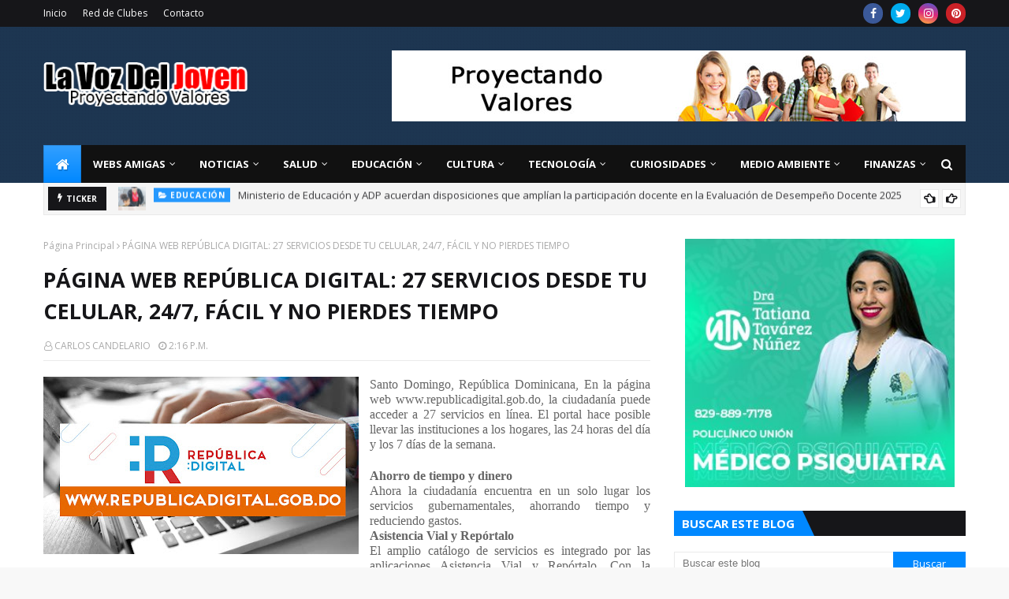

--- FILE ---
content_type: text/html; charset=utf-8
request_url: https://www.google.com/recaptcha/api2/aframe
body_size: 267
content:
<!DOCTYPE HTML><html><head><meta http-equiv="content-type" content="text/html; charset=UTF-8"></head><body><script nonce="BXns78A6N8CRfjiX7FiXig">/** Anti-fraud and anti-abuse applications only. See google.com/recaptcha */ try{var clients={'sodar':'https://pagead2.googlesyndication.com/pagead/sodar?'};window.addEventListener("message",function(a){try{if(a.source===window.parent){var b=JSON.parse(a.data);var c=clients[b['id']];if(c){var d=document.createElement('img');d.src=c+b['params']+'&rc='+(localStorage.getItem("rc::a")?sessionStorage.getItem("rc::b"):"");window.document.body.appendChild(d);sessionStorage.setItem("rc::e",parseInt(sessionStorage.getItem("rc::e")||0)+1);localStorage.setItem("rc::h",'1769908387833');}}}catch(b){}});window.parent.postMessage("_grecaptcha_ready", "*");}catch(b){}</script></body></html>

--- FILE ---
content_type: text/javascript; charset=UTF-8
request_url: https://www.lavozdeljoven.net/feeds/posts/default/-/EDUCACION?alt=json-in-script&max-results=5&callback=jQuery1124007335083506570461_1769908382192&_=1769908382193
body_size: 16734
content:
// API callback
jQuery1124007335083506570461_1769908382192({"version":"1.0","encoding":"UTF-8","feed":{"xmlns":"http://www.w3.org/2005/Atom","xmlns$openSearch":"http://a9.com/-/spec/opensearchrss/1.0/","xmlns$blogger":"http://schemas.google.com/blogger/2008","xmlns$georss":"http://www.georss.org/georss","xmlns$gd":"http://schemas.google.com/g/2005","xmlns$thr":"http://purl.org/syndication/thread/1.0","id":{"$t":"tag:blogger.com,1999:blog-2462840043798855034"},"updated":{"$t":"2026-01-29T10:10:10.300-04:00"},"category":[{"term":"NOTICIAS"},{"term":"Salud"},{"term":"Curiosidades"},{"term":"politica"},{"term":"EDUCACION"},{"term":"OPINIÓN"},{"term":"TECNOLOGÍA"},{"term":"cultura"},{"term":"LA VOZ DEL JOVEN"},{"term":"fotos"},{"term":"educación"},{"term":"ECONÓMICA"},{"term":"espectáculo"},{"term":"videos"},{"term":"Finanzas"},{"term":"TECNOLOGIA"},{"term":"Carlos Candelario Veras"},{"term":"medio ambiente"},{"term":"Opinion"},{"term":"eduación"},{"term":"OPINI0N"},{"term":"Juventud"},{"term":"RED DE CLUBES JUVENILES"},{"term":"Leonel Fernández"},{"term":"TURISMO"},{"term":"FARANDULA"},{"term":"deportes"},{"term":"internacionales"},{"term":"Milton Morrison"},{"term":"nagua"},{"term":"Día de la juventud"},{"term":"Hugo Chávez"},{"term":"P. Rogelio"},{"term":"discurso"},{"term":"video"},{"term":"Hecmilio Galván"},{"term":"estudiantes"},{"term":"semana santa"},{"term":"Antero Guzman"},{"term":"Ayuntamiento de nagua.  la voz del joven"},{"term":"Barack Obama"},{"term":"Cuba"},{"term":"Curiosiddes"},{"term":"El MIUCA"},{"term":"Fidel Santana"},{"term":"Francis Frías"},{"term":"JUAN PABLO DUARTE"},{"term":"Johnny Alberto Salazar"},{"term":"Juan Luis Guerra"},{"term":"curiosodades"},{"term":"foto"},{"term":"obama"},{"term":"se puede"},{"term":"CURNA"},{"term":"Eddy Ramírez"},{"term":"Fidel Castro"},{"term":"Juan Bosch"},{"term":"Melanio Paredes"},{"term":"Napole Jiminian"},{"term":"PRD"},{"term":"Prof. Jovanny Francisco Rosario"},{"term":"Rosario Espinal"},{"term":"actos de 27 de febrero"},{"term":"candido mercedes"},{"term":"foro social"},{"term":"marcha"},{"term":"premio nacional de la juventud"},{"term":"reflexion"},{"term":"reforma constitucional"},{"term":"14 de junio"},{"term":"Angito Espinal"},{"term":"Arístides Victoria Yeb"},{"term":"Cándido Mercedes"},{"term":"Danilo Medina"},{"term":"Dayneris Lopez"},{"term":"EDOCO"},{"term":"Economia"},{"term":"Ecuador"},{"term":"Edgar R. Aponte"},{"term":"Esteban Jáquez Hernández"},{"term":"FEDOCLUBES"},{"term":"FINFUS"},{"term":"Feria del Libro"},{"term":"Fidel Santana la voz del joven"},{"term":"Fior Gil"},{"term":"Francisco del Rosario Sánchez"},{"term":"Freddy Beras Goico"},{"term":"Félix Díaz"},{"term":"Hillary Clinton"},{"term":"ISABEL BONILLA"},{"term":"Indotel"},{"term":"JOEL GONZÁLEZ"},{"term":"Jaime Suarez"},{"term":"Jorge Luís Difó"},{"term":"José B. Cruz (El Che)"},{"term":"Juan Bolívar Díaz"},{"term":"Juan Hubieres"},{"term":"Luis Abinader"},{"term":"MATEO MORRISON"},{"term":"Mario Vargas Llosa"},{"term":"María Teresa Cabrera"},{"term":"Mercedes Sosa"},{"term":"Michael Jackson"},{"term":"Miguel Vargas Maldonado"},{"term":"Máximo Mejía"},{"term":"Negro Frias"},{"term":"Negro Frías"},{"term":"POLI"},{"term":"Paula López Guzmán"},{"term":"Pedro Baldera"},{"term":"Premio"},{"term":"Ricardo Pichardo"},{"term":"SIDA"},{"term":"Salud Pública"},{"term":"Servio Tulio Castaños Guzmán"},{"term":"Shakira"},{"term":"Teresita Julio de Santos"},{"term":"Trujillo"},{"term":"UAPA"},{"term":"UASD"},{"term":"VARIEDADES"},{"term":"amor."},{"term":"cardenal Nicolás de Jesús López Rodríguez"},{"term":"carlos Faña"},{"term":"carnabal"},{"term":"ciencia"},{"term":"cumbre"},{"term":"delincuencia"},{"term":"dia Internacional de la mujer"},{"term":"foro"},{"term":"huelga"},{"term":"jóvenes sindicalistas"},{"term":"la independencia nacional"},{"term":"liceo de caño abajo"},{"term":"malecón"},{"term":"noticias locales"},{"term":"padre Rogelio Cruz"},{"term":"reportajes"},{"term":"sal"},{"term":"socialismo"},{"term":"universidades"},{"term":"Ángel Librado Sánchez"},{"term":"111\n111"},{"term":"ADALBERTO DE LA ROSA"},{"term":"ADP"},{"term":"ALBA"},{"term":"ANNA JIMÉNEZ"},{"term":"ANTHONY PÉREZ"},{"term":"APD"},{"term":"APEC"},{"term":"ARISMENDY CALDERÓN"},{"term":"ARL"},{"term":"Albert Pujols"},{"term":"Amaury Taveras"},{"term":"Amelfis Amparo"},{"term":"Amín Abel Hasbún"},{"term":"Ana García"},{"term":"Andrés Hernández"},{"term":"Antero Guzmán"},{"term":"Antonio Imbert B.30 de mayo"},{"term":"Antonio Imbert Barreras"},{"term":"Anuel José Hernández"},{"term":"Arístides Victoria"},{"term":"Ayuntamiento de nagua. malecon"},{"term":"BOMBEROS"},{"term":"Bethania Apolinar"},{"term":"Blas Flores Jiménez"},{"term":"Boris De León  valores patrios"},{"term":"CAMARA DE COMERCIO DE NAGUA"},{"term":"CESARIN TABAR"},{"term":"COE"},{"term":"COLEGIO DE ABOGADOS Y NOTARIOS DE NAGUA"},{"term":"Cabarete"},{"term":"Calle 13"},{"term":"Camilo Sesto"},{"term":"Carlos José Faña"},{"term":"Carlos Piantini"},{"term":"Carlos Suárez"},{"term":"Castaños"},{"term":"Celso Marranizini"},{"term":"Chaljub Mejia"},{"term":"Claudio A. Cordero O."},{"term":"Colegio Pelegrin A. Gomez"},{"term":"Comunicacion Social"},{"term":"Cuerpo de Paz"},{"term":"Cultura y Cine"},{"term":"Cumbre de las Américas"},{"term":"Curiosidade"},{"term":"Cámara de Comercio y Producción de la Provincia María Trinidad Sánchez"},{"term":"DANIEL CORNIELL"},{"term":"DAVID HILARIO"},{"term":"DEBATE"},{"term":"DEFILE"},{"term":"DRA. CLORISEL BRITO"},{"term":"Daniel Toribio"},{"term":"Danny Rivera"},{"term":"David Collado"},{"term":"Defensa Civil"},{"term":"Defensor del Pueblo"},{"term":"Delvy de Jesús Durán Díaz"},{"term":"Desafío"},{"term":"Dios"},{"term":"Documental “Bosch: Presidente en la Frontera Imperial”"},{"term":"Día Internacional de la mujer"},{"term":"Día de las madres"},{"term":"EDWIN GUZMAN"},{"term":"ENCUENTRO"},{"term":"ESCUELA DE SAN JOSE DE VILLA"},{"term":"ESTHER YESENIA GUZMAN GARCIA"},{"term":"ESTUDIANTE"},{"term":"EXPO- NAGUA 2009."},{"term":"Eddy Abikaram"},{"term":"Edito de los Santos"},{"term":"Eduardo Antonio Baldera Gómez"},{"term":"Edwin González Lizardo"},{"term":"Egocentrismo"},{"term":"Estados Unidos"},{"term":"Esther Tejada"},{"term":"Evelyn Lora"},{"term":"Ezequiel Castillo"},{"term":"FLOR ÁNGEL FERMÍN ALCEQUIEZ"},{"term":"Federico Méndez"},{"term":"Finjus"},{"term":"Foro Social Alternativo"},{"term":"Francisco Alberto Caamaño"},{"term":"Frank Hernández"},{"term":"Franklin Rodriguez"},{"term":"Franklin Rodríguez"},{"term":"Frei Betto"},{"term":"Fundación Justicia y Transparencia"},{"term":"Fundación Río Boba"},{"term":"GAS NATURAL"},{"term":"GUILLERMO VAZQUEZ"},{"term":"Gaby Mercedes"},{"term":"Gregorio Luperón"},{"term":"Gricell Pérez"},{"term":"Grupo sacerdotes Helder Cámara"},{"term":"Guantánamo"},{"term":"Guillermo Vásquez"},{"term":"Gutiérrez Félix"},{"term":"Génesis Hernádez"},{"term":"Gómez Pepín"},{"term":"Habichuelas"},{"term":"Hamlet Hermann"},{"term":"Hediberto Pichardo Santos"},{"term":"Hillary Rodham Clinton"},{"term":"Himno"},{"term":"Hipólito Mejía"},{"term":"Honduras"},{"term":"Hospital Plaza de la Salud"},{"term":"Hugo Díaz"},{"term":"IRLANIA MORILLO"},{"term":"Ing. Jose Alberto Blanco"},{"term":"Inocencio Mercedes"},{"term":"Isidro Ventura"},{"term":"JCE"},{"term":"JOSE ANTONIO TORRES"},{"term":"JOSÉ ALBERTO BLANCO."},{"term":"JUAN M. RAMIREZ"},{"term":"JUAN TH"},{"term":"JUVENTUD ORGANIZDA DE NAGUA"},{"term":"Jaime García Pérez"},{"term":"Jaime david"},{"term":"Jeannette Miller"},{"term":"Jefe PN"},{"term":"Jennifer López"},{"term":"Jesús María Tejada"},{"term":"Jesús María de Jesús Moya"},{"term":"Johan J. Méndez"},{"term":"John Bartlow Martin"},{"term":"Johnny Ventura"},{"term":"Johny Alberto Sañazar"},{"term":"José Alcántara Almánzar"},{"term":"José Aramis Santos"},{"term":"José Armando Polanco Gómez"},{"term":"José González Espinosa"},{"term":"José Luis Rodríguez Zapatero"},{"term":"José Rafael Vargas"},{"term":"Juan Daniel Balcalcer"},{"term":"Juan Manuel Méndez"},{"term":"Juan Regalado Santos"},{"term":"Juan Rodríguez"},{"term":"Julio César Castaños Guzmán"},{"term":"Julio Horton"},{"term":"KENIA JOSE POLANCO"},{"term":"Karen Ricardo"},{"term":"Kendrys V. Martínez"},{"term":"LA DISLEXIA"},{"term":"LIC. MIGUEL ANGEL ENCARNACIÓN"},{"term":"LOCALES"},{"term":"LOS GUARAGUAOS"},{"term":"LOS MORMONES"},{"term":"La Multitud"},{"term":"Lady Reyes"},{"term":"Leandro Pérez"},{"term":"Leonardo Adames"},{"term":"Ley de Acceso Información"},{"term":"Lic. Máximo Mejía Sánchez"},{"term":"Licda. Flor Ángel Fermín A."},{"term":"Liceo Caño Abajo"},{"term":"Lizandro Macarrulla"},{"term":"Luis Alb. Rodríguez"},{"term":"Luis Barrios"},{"term":"Luis René Canaán."},{"term":"Luis Vargas"},{"term":"MAYELIN CABRERA"},{"term":"MILLIZEN URIBE"},{"term":"MIUCA"},{"term":"Mamá"},{"term":"Manuel Gil Mateo"},{"term":"Manuel María Mercedes"},{"term":"Manuel Zelaya"},{"term":"Marcos Cross"},{"term":"Margarita Cedeño"},{"term":"Margarita Cedeño de Fernández"},{"term":"Maria Trinidad Sánchez"},{"term":"Mariely González Sandoval"},{"term":"Marina de Guerra"},{"term":"Marranzini"},{"term":"Martha Heredia"},{"term":"María I. Corcino"},{"term":"María Teresa Cabrera*"},{"term":"María Teresa Fernández de la Vega"},{"term":"María Ysabel De la Cruz Polanco"},{"term":"Matias Ramón Mella"},{"term":"Medallistas"},{"term":"Miguel Cocco"},{"term":"Miguel Céspedes"},{"term":"Miguel Vargas Maldonado."},{"term":"Miguelina Duarte"},{"term":"Mirla M. Pérez Díaz"},{"term":"Miss Haití"},{"term":"Miss Verano 2009"},{"term":"Máximo Gómez"},{"term":"Música cristiana"},{"term":"NAPOLEÓN LÓPEZ RODRÍGUEZ"},{"term":"NOELIA JIMENEZ CANDELARIO"},{"term":"NUESTRA SEÑORA DEL PERPETUO SOCORRO"},{"term":"Nagua ciudad de Dios"},{"term":"Nagua.  la voz del joven"},{"term":"Narcisazo"},{"term":"Natalie Vásquez Batista"},{"term":"Nidio Encarnación"},{"term":"Nátaly Vásquez Baldera"},{"term":"Néstor Medrano"},{"term":"OEA"},{"term":"Organizaciones de Nagua"},{"term":"Orlando Martínez"},{"term":"Oscar Cabral"},{"term":"Oscauris Santos"},{"term":"Osiris de León"},{"term":"Ozama Bin Laden"},{"term":"PASTORAL JUVENIL"},{"term":"PEDRO BALDERA GERMAN"},{"term":"PLD"},{"term":"PNUD"},{"term":"PROF. ANA DIAZ"},{"term":"PTD"},{"term":"PUCMM"},{"term":"PURO BLANCO"},{"term":"Pablo Neruda"},{"term":"Padre Aridio Vicioso"},{"term":"Padre Orlado Francisco Frías"},{"term":"Papa Benedicto XV1"},{"term":"Papa Benedito XVI"},{"term":"Papá"},{"term":"Parroquia La Altagracia"},{"term":"Participación Ciudadana"},{"term":"Partido Revolucionario Dominicano (PRD)"},{"term":"Patria y Libertad"},{"term":"Pedro Baldera Germán"},{"term":"Pedro Catrain"},{"term":"Pedro T. Santos Sang"},{"term":"Pelegrín Castillo"},{"term":"Peña Gómez"},{"term":"Pina Toribio"},{"term":"Plan Internacional"},{"term":"Poder Ejecutivo"},{"term":"Presupuesto Nacional"},{"term":"Preval"},{"term":"Prof. Jovanny Francisco Rosario T."},{"term":"Propuestas"},{"term":"Provincia Hermanas Mirabal tierra de heroínas"},{"term":"Provincial Maria Trinidad Sánchez"},{"term":"Proyecto"},{"term":"Psicologia"},{"term":"RAMÓN PÉREZ  FIGUEREO"},{"term":"REVOLUCION DE ABRIL DEL 1965"},{"term":"Rafael Alburquerque"},{"term":"Rafael Camilo"},{"term":"Rafael Chaljub Mejía"},{"term":"Rafael Correa"},{"term":"Rafael Guzmán Fermín"},{"term":"Rafael Núñez"},{"term":"Rafael Núñez."},{"term":"Rafelina Guzman"},{"term":"Ramón Abreu"},{"term":"Ramón Alejo"},{"term":"Ramón Frías"},{"term":"Ramón Jiminian"},{"term":"Ramón Rogelio Genao"},{"term":"Ramón de los Santos"},{"term":"Raymond Pozo y Miguel Céspedes"},{"term":"Raúl Quiroz"},{"term":"Recurso de Amparo"},{"term":"Red de jóvenes líderes de partidos políticos y OSC"},{"term":"Reinaldo Pared Pérez"},{"term":"Rey Juan Carlos I"},{"term":"Reymond Pozo"},{"term":"Reynaldo Hernández Rosa"},{"term":"Richardson Jiménez"},{"term":"Robert Luciano"},{"term":"Rogelio Cruz"},{"term":"Rolando Florián Feliz"},{"term":"Rosanna Reyes"},{"term":"Ruth Martínez"},{"term":"S.C.J"},{"term":"SALUD. VIH"},{"term":"SAN JUDAS TADEO"},{"term":"SEESCyT"},{"term":"SEJ anuncia Premio Nacional de la Juventud 2010"},{"term":"SEMMA"},{"term":"SESPAS"},{"term":"Sacerdote Leonardo Roa"},{"term":"Sakud"},{"term":"Salvador Jorge Blanco"},{"term":"San Francisco de Macoris"},{"term":"Santa Claus"},{"term":"Sarodj Bertin"},{"term":"Servio Tulio Castaños Guzmán."},{"term":"Sindico Inocencio Mercedes"},{"term":"Socorro Arias"},{"term":"Solano Jáquez"},{"term":"Sommer García"},{"term":"Sosúa"},{"term":"TC"},{"term":"TRANSVIALSA"},{"term":"TROI ORLANDO ESPEJO"},{"term":"Taina Gautreau"},{"term":"Tiempos para expresar la fe"},{"term":"UNESCO"},{"term":"UNIDOS PARA CRECER"},{"term":"Venezuela"},{"term":"Vincho Castillo"},{"term":"Virgen de la Mercedes"},{"term":"Voluntad de acero"},{"term":"Víctor Gómez Casanova"},{"term":"Wagner José"},{"term":"Waldo Brea"},{"term":"Wilfredo Montaño"},{"term":"Williams Reynoso Sánchez"},{"term":"Yeny Berenice Reynoso."},{"term":"Yinnette Fermín Lantigua"},{"term":"Yirandy Brujan"},{"term":"Zorrilla Ozuna"},{"term":"aborto"},{"term":"acto"},{"term":"amistad"},{"term":"balnearios"},{"term":"banreservas"},{"term":"besos"},{"term":"camacho"},{"term":"caminata católica"},{"term":"campamento deportivo"},{"term":"carcel"},{"term":"carnaval vegano"},{"term":"cementerio"},{"term":"chile"},{"term":"chu"},{"term":"cine"},{"term":"cocaína"},{"term":"coco"},{"term":"conep"},{"term":"congreso"},{"term":"cultura opinion"},{"term":"cumbre aternativa"},{"term":"curio"},{"term":"cárcel de nagua"},{"term":"damnificados"},{"term":"decretos"},{"term":"dengue"},{"term":"deserción estudiantil"},{"term":"dia del estudiante"},{"term":"distrito 14 - 01"},{"term":"domingo canario"},{"term":"el beso"},{"term":"el cardenal"},{"term":"emociones"},{"term":"empleo"},{"term":"emprendedores"},{"term":"ervio Tulio Castaños Guzmán"},{"term":"esquina joven"},{"term":"etudiantes"},{"term":"evangelio"},{"term":"falpo"},{"term":"familia"},{"term":"fenatrano"},{"term":"feria de arte"},{"term":"fray Máximo Rodríguez"},{"term":"fuente"},{"term":"fundación FRAVIGI"},{"term":"golpe de estado"},{"term":"graduación"},{"term":"hondura"},{"term":"hoydigital.com"},{"term":"http:\/\/www.blogger.com\/img\/blank.gif"},{"term":"invasión"},{"term":"jose lima"},{"term":"jovenes"},{"term":"la trinitaria"},{"term":"las drogas"},{"term":"lechosa"},{"term":"listindiario.com"},{"term":"madres emprendedoras"},{"term":"manzana"},{"term":"maratón de lectura"},{"term":"martha"},{"term":"medicina preventiva"},{"term":"mensaje"},{"term":"ministerio de la juventud"},{"term":"mujeres"},{"term":"museo del hombre"},{"term":"n"},{"term":"obama.la voz del joven"},{"term":"octillizos"},{"term":"of: María Luisa de la Cruz"},{"term":"p. Luis Rosario"},{"term":"padre Alberto"},{"term":"padre Luis Rosario"},{"term":"paz"},{"term":"playa"},{"term":"política"},{"term":"premio nacional de literatura"},{"term":"premio regional de la juventud"},{"term":"presidente"},{"term":"primera dama"},{"term":"protesta"},{"term":"reclusos"},{"term":"reeleccion"},{"term":"roncar"},{"term":"rowandy Gómez"},{"term":"scouts"},{"term":"sedefir"},{"term":"semana santa 2009"},{"term":"sistema laboral"},{"term":"sociales"},{"term":"sociedad"},{"term":"síndico"},{"term":"taiwan"},{"term":"teología de la liberación"},{"term":"terremoto  de haiti"},{"term":"trabajo"},{"term":"valores patrios"},{"term":"vanesa peña"},{"term":"viviendas"},{"term":"Ángel Manuel López"}],"title":{"type":"text","$t":"La Voz Del Joven"},"subtitle":{"type":"html","$t":"Proyectando Valores"},"link":[{"rel":"http://schemas.google.com/g/2005#feed","type":"application/atom+xml","href":"https:\/\/www.lavozdeljoven.net\/feeds\/posts\/default"},{"rel":"self","type":"application/atom+xml","href":"https:\/\/www.blogger.com\/feeds\/2462840043798855034\/posts\/default\/-\/EDUCACION?alt=json-in-script\u0026max-results=5"},{"rel":"alternate","type":"text/html","href":"https:\/\/www.lavozdeljoven.net\/search\/label\/EDUCACION"},{"rel":"hub","href":"http://pubsubhubbub.appspot.com/"},{"rel":"next","type":"application/atom+xml","href":"https:\/\/www.blogger.com\/feeds\/2462840043798855034\/posts\/default\/-\/EDUCACION\/-\/EDUCACION?alt=json-in-script\u0026start-index=6\u0026max-results=5"}],"author":[{"name":{"$t":"CARLOS CANDELARIO"},"uri":{"$t":"http:\/\/www.blogger.com\/profile\/07818391675508014775"},"email":{"$t":"noreply@blogger.com"},"gd$image":{"rel":"http://schemas.google.com/g/2005#thumbnail","width":"16","height":"16","src":"https:\/\/img1.blogblog.com\/img\/b16-rounded.gif"}}],"generator":{"version":"7.00","uri":"http://www.blogger.com","$t":"Blogger"},"openSearch$totalResults":{"$t":"408"},"openSearch$startIndex":{"$t":"1"},"openSearch$itemsPerPage":{"$t":"5"},"entry":[{"id":{"$t":"tag:blogger.com,1999:blog-2462840043798855034.post-1730177356281707609"},"published":{"$t":"2024-09-28T08:02:00.000-04:00"},"updated":{"$t":"2024-09-28T08:02:00.168-04:00"},"category":[{"scheme":"http://www.blogger.com/atom/ns#","term":"EDUCACION"}],"title":{"type":"text","$t":"¿DÓNDE Y COMÓ SE  DESARROLLA LA AUTOESTIMA ?"},"content":{"type":"html","$t":"\u003Cp\u003E\u003C\/p\u003E\u003Cdiv class=\"separator\" style=\"clear: both; text-align: left;\"\u003E\u003Ca href=\"https:\/\/blogger.googleusercontent.com\/img\/a\/AVvXsEjQqV_nqfoQgUp_VgaaXcaGNCDPJEK_JWJfovUQTkFydGB9kfNhTzOicEAobXsEYbYmQHJPivwM6-64279DiQbNgjrMDJGf2wK-JnxnW-9YpNv0NUSm08fWPeLOKGgNdPaiqQ36_saVEMgq2Ci1czl2BL3ymAt_IXoHhau4C9B8__qzLuzq-6lRl5II9mDp\" style=\"margin-left: 1em; margin-right: 1em;\"\u003E\u003Cimg alt=\"\" data-original-height=\"809\" data-original-width=\"640\" height=\"240\" src=\"https:\/\/blogger.googleusercontent.com\/img\/a\/AVvXsEjQqV_nqfoQgUp_VgaaXcaGNCDPJEK_JWJfovUQTkFydGB9kfNhTzOicEAobXsEYbYmQHJPivwM6-64279DiQbNgjrMDJGf2wK-JnxnW-9YpNv0NUSm08fWPeLOKGgNdPaiqQ36_saVEMgq2Ci1czl2BL3ymAt_IXoHhau4C9B8__qzLuzq-6lRl5II9mDp\" width=\"190\" \/\u003E\u003C\/a\u003E\u003C\/div\u003E\u003Cbr \/\u003E\u003Cspan style=\"font-family: \u0026quot;Palatino Linotype\u0026quot;, serif; font-size: 14pt; text-align: justify;\"\u003ELa autoestima no es innata, es decir no se heredada, nadie nace con esta\ncondición tan importante para el éxito de una persona, esta se va desarrollando\nen los siguientes ambientes:\u003Cspan\u003E\u003Ca name='more'\u003E\u003C\/a\u003E\u003C\/span\u003E\u003C\/span\u003E\u003Cp\u003E\u003C\/p\u003E\n\n\u003Cp class=\"MsoNormal\" style=\"line-height: 105%; margin-left: 36.0pt; mso-list: l0 level1 lfo1; tab-stops: list 36.0pt; text-align: justify; text-indent: -18.0pt;\"\u003E\u003C!--[if !supportLists]--\u003E\u003Cspan style=\"font-family: \u0026quot;Times New Roman\u0026quot;,serif; font-size: 14.0pt; line-height: 105%; mso-fareast-font-family: \u0026quot;Times New Roman\u0026quot;; mso-font-kerning: 0pt; mso-ligatures: none;\"\u003E\u003Cspan style=\"mso-list: Ignore;\"\u003E•\u003Cspan style=\"font: 7.0pt \u0026quot;Times New Roman\u0026quot;;\"\u003E\u0026nbsp;\u0026nbsp;\u0026nbsp;\u0026nbsp;\u0026nbsp;\u0026nbsp;\u0026nbsp;\u0026nbsp;\n\u003C\/span\u003E\u003C\/span\u003E\u003C\/span\u003E\u003C!--[endif]--\u003E\u003Cspan style=\"font-family: \u0026quot;Palatino Linotype\u0026quot;,serif; font-size: 14.0pt; line-height: 105%; mso-bidi-font-family: \u0026quot;Times New Roman\u0026quot;; mso-fareast-font-family: Calibri; mso-font-kerning: 0pt; mso-ligatures: none;\"\u003EEn\nel ambiente familiar, teniendo una buena relación desde la concepción con\nnuestros padres, recibiendo caricias y elogios de las personas más cercanas a\nnosotros, cuando nuestra familia acepta y valora lo que somos.\u003Cspan style=\"mso-spacerun: yes;\"\u003E\u0026nbsp; \u003C\/span\u003E\u003Co:p\u003E\u003C\/o:p\u003E\u003C\/span\u003E\u003C\/p\u003E\n\n\u003Cp class=\"MsoNormal\" style=\"line-height: 105%; margin-left: 36.0pt; mso-list: l0 level1 lfo1; tab-stops: list 36.0pt; text-align: justify; text-indent: -18.0pt;\"\u003E\u003C!--[if !supportLists]--\u003E\u003Cspan style=\"font-family: \u0026quot;Times New Roman\u0026quot;,serif; font-size: 14.0pt; line-height: 105%; mso-fareast-font-family: \u0026quot;Times New Roman\u0026quot;; mso-font-kerning: 0pt; mso-ligatures: none;\"\u003E\u003Cspan style=\"mso-list: Ignore;\"\u003E•\u003Cspan style=\"font: 7.0pt \u0026quot;Times New Roman\u0026quot;;\"\u003E\u0026nbsp;\u0026nbsp;\u0026nbsp;\u0026nbsp;\u0026nbsp;\u0026nbsp;\u0026nbsp;\u0026nbsp;\n\u003C\/span\u003E\u003C\/span\u003E\u003C\/span\u003E\u003C!--[endif]--\u003E\u003Cspan style=\"font-family: \u0026quot;Palatino Linotype\u0026quot;,serif; font-size: 14.0pt; line-height: 105%; mso-bidi-font-family: \u0026quot;Times New Roman\u0026quot;; mso-fareast-font-family: Calibri; mso-font-kerning: 0pt; mso-ligatures: none;\"\u003EEn\nel ambiente escolar, al momento de tener roce con nuestros maestros, maestras,\ncompañeros y compañeras de estudios, donde se respete mi presencia en este\nespacio tan importante para mi formación.\u003Co:p\u003E\u003C\/o:p\u003E\u003C\/span\u003E\u003C\/p\u003E\n\n\u003Cp class=\"MsoNormal\" style=\"line-height: 105%; margin-left: 36.0pt; mso-list: l0 level1 lfo1; tab-stops: list 36.0pt; text-align: justify; text-indent: -18.0pt;\"\u003E\u003C!--[if !supportLists]--\u003E\u003Cspan style=\"font-family: \u0026quot;Times New Roman\u0026quot;,serif; font-size: 14.0pt; line-height: 105%; mso-fareast-font-family: \u0026quot;Times New Roman\u0026quot;; mso-font-kerning: 0pt; mso-ligatures: none;\"\u003E\u003Cspan style=\"mso-list: Ignore;\"\u003E•\u003Cspan style=\"font: 7.0pt \u0026quot;Times New Roman\u0026quot;;\"\u003E\u0026nbsp;\u0026nbsp;\u0026nbsp;\u0026nbsp;\u0026nbsp;\u0026nbsp;\u0026nbsp;\u0026nbsp;\n\u003C\/span\u003E\u003C\/span\u003E\u003C\/span\u003E\u003C!--[endif]--\u003E\u003Cspan style=\"font-family: \u0026quot;Palatino Linotype\u0026quot;,serif; font-size: 14.0pt; line-height: 105%; mso-bidi-font-family: \u0026quot;Times New Roman\u0026quot;; mso-fareast-font-family: Calibri; mso-font-kerning: 0pt; mso-ligatures: none;\"\u003EEn\nla relación con nuestros amigos, la amistad es un valor que debemos fomentar.\nEs importante pensar en la persona con la que nos asociamos, con la que\nandamos. Debemos formularnos preguntas como estas: ¿Merece esa persona saber\ntodos nuestros secretos? ¿Me hace bien su compañía? ¿Qué tipo de persona es\nnuestro amigo? Debemos conocer la persona con la que nos asociamos, en virtud\nde que esto influye mucho en nuestra conducta futura, es difícil encontrar un\namigo verdadero, pero si consideramos a nuestros amigos verdaderos ya sea por\nla forma en que nos tratan, no debemos interrumpir las manifestaciones de\nafectos a una persona que merece que la queramos, sólo porque los otros lo\njuzgan inoportuno, consultemos nuestra conciencia y no escuchemos las voces de\nenvidia y de celos.\u003Co:p\u003E\u003C\/o:p\u003E\u003C\/span\u003E\u003C\/p\u003E\n\n\u003Cp class=\"MsoNormal\" style=\"line-height: 105%; margin-bottom: 0cm; margin-left: 36.0pt; margin-right: 0cm; margin-top: 0cm; mso-add-space: auto; mso-list: l0 level1 lfo1; tab-stops: list 36.0pt; text-align: justify; text-indent: -18.0pt;\"\u003E\u003C!--[if !supportLists]--\u003E\u003Cspan style=\"font-family: \u0026quot;Times New Roman\u0026quot;,serif; font-size: 14.0pt; line-height: 105%; mso-fareast-font-family: \u0026quot;Times New Roman\u0026quot;; mso-font-kerning: 0pt; mso-ligatures: none;\"\u003E\u003Cspan style=\"mso-list: Ignore;\"\u003E•\u003Cspan style=\"font: 7.0pt \u0026quot;Times New Roman\u0026quot;;\"\u003E\u0026nbsp;\u0026nbsp;\u0026nbsp;\u0026nbsp;\u0026nbsp;\u0026nbsp;\u0026nbsp;\u0026nbsp;\n\u003C\/span\u003E\u003C\/span\u003E\u003C\/span\u003E\u003C!--[endif]--\u003E\u003Cspan style=\"font-family: \u0026quot;Palatino Linotype\u0026quot;,serif; font-size: 14.0pt; line-height: 105%; mso-bidi-font-family: \u0026quot;Times New Roman\u0026quot;; mso-fareast-font-family: Calibri; mso-font-kerning: 0pt; mso-ligatures: none;\"\u003EEn\nnuestra comunidad. Esta juega un rol importante en la construcción de una\npersona, el ser humano es un ente social por naturaleza. Es importante que la\nrelación con su vecindad sea en armonía y confraternidad.\u003Co:p\u003E\u003C\/o:p\u003E\u003C\/span\u003E\u003C\/p\u003E\n\n\u003Cp class=\"MsoNormal\" style=\"line-height: 105%; margin-left: 36.0pt; mso-list: l0 level1 lfo1; tab-stops: list 36.0pt; text-align: justify; text-indent: -18.0pt;\"\u003E\u003C!--[if !supportLists]--\u003E\u003Cspan style=\"font-family: \u0026quot;Times New Roman\u0026quot;,serif; font-size: 14.0pt; line-height: 105%; mso-fareast-font-family: \u0026quot;Times New Roman\u0026quot;; mso-font-kerning: 0pt; mso-ligatures: none;\"\u003E\u003Cspan style=\"mso-list: Ignore;\"\u003E•\u003Cspan style=\"font: 7.0pt \u0026quot;Times New Roman\u0026quot;;\"\u003E\u0026nbsp;\u0026nbsp;\u0026nbsp;\u0026nbsp;\u0026nbsp;\u0026nbsp;\u0026nbsp;\u0026nbsp;\n\u003C\/span\u003E\u003C\/span\u003E\u003C\/span\u003E\u003C!--[endif]--\u003E\u003Cspan style=\"font-family: \u0026quot;Palatino Linotype\u0026quot;,serif; font-size: 14.0pt; line-height: 105%; mso-bidi-font-family: \u0026quot;Times New Roman\u0026quot;; mso-fareast-font-family: Calibri; mso-font-kerning: 0pt; mso-ligatures: none;\"\u003EEn\nnuestro trabajo. El trabajo significa todo tipo de acción realizada por los\nseres humanos, para producir cambios en la naturaleza misma, sin importar sus\ncaracterísticas individuales o circunstanciales; esta actividad es tan antigua\ncomo la vida de los humanos sobre la tierra, el trabajo dignifica al ser\nhumano, sin trabajo no hay producción de riqueza. Nuestra relación en nuestro\ntrabajo debe ser siempre de colaboración y de servicio pertinentes para que las\ncosas se hagan.\u003Co:p\u003E\u003C\/o:p\u003E\u003C\/span\u003E\u003C\/p\u003E\n\n\u003Cp class=\"MsoNormal\" style=\"line-height: 105%; text-align: justify;\"\u003E\u003Cb style=\"mso-bidi-font-weight: normal;\"\u003E\u003Cspan lang=\"ES\" style=\"font-family: \u0026quot;Palatino Linotype\u0026quot;,serif; font-size: 14.0pt; line-height: 105%; mso-ansi-language: ES; mso-bidi-font-family: \u0026quot;Times New Roman\u0026quot;; mso-fareast-font-family: Calibri; mso-font-kerning: 0pt; mso-ligatures: none;\"\u003E¿COMO SE DESARROLLA LA AUTOESTIMA?\u003C\/span\u003E\u003C\/b\u003E\u003Cspan lang=\"ES\" style=\"font-family: \u0026quot;Palatino Linotype\u0026quot;,serif; font-size: 14.0pt; line-height: 105%; mso-ansi-language: ES; mso-bidi-font-family: \u0026quot;Times New Roman\u0026quot;; mso-bidi-font-weight: bold; mso-fareast-font-family: Calibri; mso-font-kerning: 0pt; mso-ligatures: none;\"\u003E\u003Co:p\u003E\u003C\/o:p\u003E\u003C\/span\u003E\u003C\/p\u003E\n\n\u003Cp class=\"MsoNormal\" style=\"line-height: 105%; margin-left: 36.0pt; mso-list: l1 level1 lfo2; tab-stops: list 36.0pt; text-align: justify; text-indent: -18.0pt;\"\u003E\u003C!--[if !supportLists]--\u003E\u003Cspan style=\"font-family: \u0026quot;Times New Roman\u0026quot;,serif; font-size: 14.0pt; line-height: 105%; mso-bidi-font-weight: bold; mso-fareast-font-family: \u0026quot;Times New Roman\u0026quot;; mso-font-kerning: 0pt; mso-ligatures: none;\"\u003E\u003Cspan style=\"mso-list: Ignore;\"\u003E•\u003Cspan style=\"font: 7.0pt \u0026quot;Times New Roman\u0026quot;;\"\u003E\u0026nbsp;\u0026nbsp;\u0026nbsp;\u0026nbsp;\u0026nbsp;\u0026nbsp;\u0026nbsp;\u0026nbsp;\n\u003C\/span\u003E\u003C\/span\u003E\u003C\/span\u003E\u003C!--[endif]--\u003E\u003Cspan lang=\"ES\" style=\"font-family: \u0026quot;Palatino Linotype\u0026quot;,serif; font-size: 14.0pt; line-height: 105%; mso-ansi-language: ES; mso-bidi-font-family: \u0026quot;Times New Roman\u0026quot;; mso-bidi-font-weight: bold; mso-fareast-font-family: Calibri; mso-font-kerning: 0pt; mso-ligatures: none;\"\u003ELa autoestima se\ndesarrolla c\u003C\/span\u003E\u003Cspan style=\"font-family: \u0026quot;Palatino Linotype\u0026quot;,serif; font-size: 14.0pt; line-height: 105%; mso-bidi-font-family: \u0026quot;Times New Roman\u0026quot;; mso-bidi-font-weight: bold; mso-fareast-font-family: Calibri; mso-font-kerning: 0pt; mso-ligatures: none;\"\u003Eon una buena relación desde la concepción con nuestros padres, hermanos y\nprimos. Desde que estamos en el vientre de nuestra madre debemos ser aceptado,\namado y valorado, y esto se muestra con la actitud de nuestros padres hacia\nnuestra existencia.\u003Co:p\u003E\u003C\/o:p\u003E\u003C\/span\u003E\u003C\/p\u003E\n\n\u003Cp class=\"MsoNormal\" style=\"line-height: 105%; margin-left: 36.0pt; mso-list: l1 level1 lfo2; tab-stops: list 36.0pt; text-align: justify; text-indent: -18.0pt;\"\u003E\u003C!--[if !supportLists]--\u003E\u003Cspan style=\"font-family: \u0026quot;Times New Roman\u0026quot;,serif; font-size: 14.0pt; line-height: 105%; mso-bidi-font-weight: bold; mso-fareast-font-family: \u0026quot;Times New Roman\u0026quot;; mso-font-kerning: 0pt; mso-ligatures: none;\"\u003E\u003Cspan style=\"mso-list: Ignore;\"\u003E•\u003Cspan style=\"font: 7.0pt \u0026quot;Times New Roman\u0026quot;;\"\u003E\u0026nbsp;\u0026nbsp;\u0026nbsp;\u0026nbsp;\u0026nbsp;\u0026nbsp;\u0026nbsp;\u0026nbsp;\n\u003C\/span\u003E\u003C\/span\u003E\u003C\/span\u003E\u003C!--[endif]--\u003E\u003Cspan style=\"font-family: \u0026quot;Palatino Linotype\u0026quot;,serif; font-size: 14.0pt; line-height: 105%; mso-bidi-font-family: \u0026quot;Times New Roman\u0026quot;; mso-bidi-font-weight: bold; mso-fareast-font-family: Calibri; mso-font-kerning: 0pt; mso-ligatures: none;\"\u003ERecibiendo caricias o elogios por nuestros amigos,\nvecinos compañeros de estudios y de trabajos.\u003Co:p\u003E\u003C\/o:p\u003E\u003C\/span\u003E\u003C\/p\u003E\n\n\u003Cp class=\"MsoNormal\" style=\"line-height: 105%; margin-left: 36.0pt; mso-list: l1 level1 lfo2; tab-stops: list 36.0pt; text-align: justify; text-indent: -18.0pt;\"\u003E\u003C!--[if !supportLists]--\u003E\u003Cspan style=\"font-family: \u0026quot;Times New Roman\u0026quot;,serif; font-size: 14.0pt; line-height: 105%; mso-bidi-font-weight: bold; mso-fareast-font-family: \u0026quot;Times New Roman\u0026quot;; mso-font-kerning: 0pt; mso-ligatures: none;\"\u003E\u003Cspan style=\"mso-list: Ignore;\"\u003E•\u003Cspan style=\"font: 7.0pt \u0026quot;Times New Roman\u0026quot;;\"\u003E\u0026nbsp;\u0026nbsp;\u0026nbsp;\u0026nbsp;\u0026nbsp;\u0026nbsp;\u0026nbsp;\u0026nbsp;\n\u003C\/span\u003E\u003C\/span\u003E\u003C\/span\u003E\u003C!--[endif]--\u003E\u003Cspan style=\"font-family: \u0026quot;Palatino Linotype\u0026quot;,serif; font-size: 14.0pt; line-height: 105%; mso-bidi-font-family: \u0026quot;Times New Roman\u0026quot;; mso-bidi-font-weight: bold; mso-fareast-font-family: Calibri; mso-font-kerning: 0pt; mso-ligatures: none;\"\u003EDesarrollando un ambiente de confianza, respeto,\narmonía y aceptación en nuestro alrededor.\u003Co:p\u003E\u003C\/o:p\u003E\u003C\/span\u003E\u003C\/p\u003E\n\n\u003Cp class=\"MsoNormal\" style=\"line-height: 105%; margin-left: 36.0pt; mso-list: l1 level1 lfo2; tab-stops: list 36.0pt; text-align: justify; text-indent: -18.0pt;\"\u003E\u003C!--[if !supportLists]--\u003E\u003Cspan style=\"font-family: \u0026quot;Times New Roman\u0026quot;,serif; font-size: 14.0pt; line-height: 105%; mso-bidi-font-weight: bold; mso-fareast-font-family: \u0026quot;Times New Roman\u0026quot;; mso-font-kerning: 0pt; mso-ligatures: none;\"\u003E\u003Cspan style=\"mso-list: Ignore;\"\u003E•\u003Cspan style=\"font: 7.0pt \u0026quot;Times New Roman\u0026quot;;\"\u003E\u0026nbsp;\u0026nbsp;\u0026nbsp;\u0026nbsp;\u0026nbsp;\u0026nbsp;\u0026nbsp;\u0026nbsp;\n\u003C\/span\u003E\u003C\/span\u003E\u003C\/span\u003E\u003C!--[endif]--\u003E\u003Cspan style=\"font-family: \u0026quot;Palatino Linotype\u0026quot;,serif; font-size: 14.0pt; line-height: 105%; mso-bidi-font-family: \u0026quot;Times New Roman\u0026quot;; mso-bidi-font-weight: bold; mso-fareast-font-family: Calibri; mso-font-kerning: 0pt; mso-ligatures: none;\"\u003EArriesgándonos a realizar cosas interesantes como un\nproyecto de emprendimiento social, cultural o medioambiental.\u003Co:p\u003E\u003C\/o:p\u003E\u003C\/span\u003E\u003C\/p\u003E\n\n\u003Cp class=\"MsoNormal\" style=\"line-height: 105%; margin-left: 36.0pt; mso-list: l1 level1 lfo2; tab-stops: list 36.0pt; text-align: justify; text-indent: -18.0pt;\"\u003E\u003C!--[if !supportLists]--\u003E\u003Cspan style=\"font-family: \u0026quot;Times New Roman\u0026quot;,serif; font-size: 14.0pt; line-height: 105%; mso-bidi-font-weight: bold; mso-fareast-font-family: \u0026quot;Times New Roman\u0026quot;; mso-font-kerning: 0pt; mso-ligatures: none;\"\u003E\u003Cspan style=\"mso-list: Ignore;\"\u003E•\u003Cspan style=\"font: 7.0pt \u0026quot;Times New Roman\u0026quot;;\"\u003E\u0026nbsp;\u0026nbsp;\u0026nbsp;\u0026nbsp;\u0026nbsp;\u0026nbsp;\u0026nbsp;\u0026nbsp;\n\u003C\/span\u003E\u003C\/span\u003E\u003C\/span\u003E\u003C!--[endif]--\u003E\u003Cspan style=\"font-family: \u0026quot;Palatino Linotype\u0026quot;,serif; font-size: 14.0pt; line-height: 105%; mso-bidi-font-family: \u0026quot;Times New Roman\u0026quot;; mso-bidi-font-weight: bold; mso-fareast-font-family: Calibri; mso-font-kerning: 0pt; mso-ligatures: none;\"\u003EInvolucrándonos en proyectos voluntarios que busquen\ntener una mejor sociedad.\u003Co:p\u003E\u003C\/o:p\u003E\u003C\/span\u003E\u003C\/p\u003E\n\n\u003Cp class=\"MsoNormal\"\u003E\u003Ci\u003E\u003Cspan lang=\"ES\" style=\"font-family: \u0026quot;Palatino Linotype\u0026quot;,serif; font-size: 14.0pt; line-height: 107%; mso-ansi-language: ES; mso-bidi-font-family: \u0026quot;Times New Roman\u0026quot;; mso-fareast-font-family: Calibri; mso-font-kerning: 0pt; mso-ligatures: none;\"\u003EExtraído del libro: El poder de la autoestima para\nalcanzar tus metas, si le interesa este libro comuníquese con el autor vía su\ncorreo \u003C\/span\u003E\u003C\/i\u003E\u003Ca href=\"mailto:carloscandelario04@gmail.com\"\u003E\u003Ci\u003E\u003Cspan lang=\"ES\" style=\"font-family: \u0026quot;Palatino Linotype\u0026quot;,serif; font-size: 14.0pt; line-height: 107%; mso-ansi-language: ES; mso-bidi-font-family: \u0026quot;Times New Roman\u0026quot;; mso-fareast-font-family: Calibri; mso-font-kerning: 0pt; mso-ligatures: none;\"\u003Ecarloscandelario04@gmail.com\u003C\/span\u003E\u003C\/i\u003E\u003C\/a\u003E\u003Ci\u003E\u003Cspan lang=\"ES\" style=\"font-family: \u0026quot;Palatino Linotype\u0026quot;,serif; font-size: 14.0pt; line-height: 107%; mso-ansi-language: ES; mso-bidi-font-family: \u0026quot;Times New Roman\u0026quot;; mso-fareast-font-family: Calibri; mso-font-kerning: 0pt; mso-ligatures: none;\"\u003E \u003C\/span\u003E\u003C\/i\u003E\u003Co:p\u003E\u003C\/o:p\u003E\u003C\/p\u003E"},"link":[{"rel":"replies","type":"application/atom+xml","href":"https:\/\/www.lavozdeljoven.net\/feeds\/1730177356281707609\/comments\/default","title":"Comentarios de la entrada"},{"rel":"replies","type":"text/html","href":"https:\/\/www.blogger.com\/comment\/fullpage\/post\/2462840043798855034\/1730177356281707609","title":"0 Comentarios"},{"rel":"edit","type":"application/atom+xml","href":"https:\/\/www.blogger.com\/feeds\/2462840043798855034\/posts\/default\/1730177356281707609"},{"rel":"self","type":"application/atom+xml","href":"https:\/\/www.blogger.com\/feeds\/2462840043798855034\/posts\/default\/1730177356281707609"},{"rel":"alternate","type":"text/html","href":"https:\/\/www.lavozdeljoven.net\/2024\/09\/donde-y-como-se-desarrolla-la-autoestima.html","title":"¿DÓNDE Y COMÓ SE  DESARROLLA LA AUTOESTIMA ?"}],"author":[{"name":{"$t":"CARLOS CANDELARIO"},"uri":{"$t":"http:\/\/www.blogger.com\/profile\/07818391675508014775"},"email":{"$t":"noreply@blogger.com"},"gd$image":{"rel":"http://schemas.google.com/g/2005#thumbnail","width":"16","height":"16","src":"https:\/\/img1.blogblog.com\/img\/b16-rounded.gif"}}],"media$thumbnail":{"xmlns$media":"http://search.yahoo.com/mrss/","url":"https:\/\/blogger.googleusercontent.com\/img\/a\/AVvXsEjQqV_nqfoQgUp_VgaaXcaGNCDPJEK_JWJfovUQTkFydGB9kfNhTzOicEAobXsEYbYmQHJPivwM6-64279DiQbNgjrMDJGf2wK-JnxnW-9YpNv0NUSm08fWPeLOKGgNdPaiqQ36_saVEMgq2Ci1czl2BL3ymAt_IXoHhau4C9B8__qzLuzq-6lRl5II9mDp=s72-c","height":"72","width":"72"},"thr$total":{"$t":"0"}},{"id":{"$t":"tag:blogger.com,1999:blog-2462840043798855034.post-1997652949716928042"},"published":{"$t":"2024-09-20T10:20:00.002-04:00"},"updated":{"$t":"2024-09-20T10:20:08.461-04:00"},"category":[{"scheme":"http://www.blogger.com/atom/ns#","term":"EDUCACION"}],"title":{"type":"text","$t":"Convocan a elecciones para los Clubes Regionales de Liderazgo Educativo ciclo 2024-2025"},"content":{"type":"html","$t":"\u003Cp\u003E\u0026nbsp;\u003C\/p\u003E\u003Cp class=\"MsoNormal\"\u003E\u003C\/p\u003E\u003Cdiv class=\"separator\" style=\"clear: both; text-align: center;\"\u003E\u003Ca href=\"https:\/\/blogger.googleusercontent.com\/img\/a\/AVvXsEiOp1uGSGIw7qS4o7astAARN3HYqiwjyxcWmvGdaqADdvWLHpIpr6Q7O3IIvA5OKio580lZ64JkQBeuvGlWTQKaI8vFpE2SETMzoOM3tMd1iIKNOGwPyAxTyNelZ24KanlYQgvBdsOqZGWxD4fKZtHFkdsoT3B651Fb_9_DKE20cpfvYv3Zgk6UWtZfNnW5\" style=\"margin-left: 1em; margin-right: 1em;\"\u003E\u003Cimg alt=\"\" data-original-height=\"640\" data-original-width=\"1280\" height=\"200\" src=\"https:\/\/blogger.googleusercontent.com\/img\/a\/AVvXsEiOp1uGSGIw7qS4o7astAARN3HYqiwjyxcWmvGdaqADdvWLHpIpr6Q7O3IIvA5OKio580lZ64JkQBeuvGlWTQKaI8vFpE2SETMzoOM3tMd1iIKNOGwPyAxTyNelZ24KanlYQgvBdsOqZGWxD4fKZtHFkdsoT3B651Fb_9_DKE20cpfvYv3Zgk6UWtZfNnW5=w400-h200\" width=\"400\" \/\u003E\u003C\/a\u003E\u003C\/div\u003E\u003Cp\u003E\u003C\/p\u003E\n\n\u003Cp class=\"MsoNormal\"\u003E\u003Cspan style=\"font-size: 14.0pt; line-height: 107%;\"\u003ESanto\nDomingo, 19 de septiembre de 2024 .– El Programa de Liderazgo Educativo del\nMinisterio de Educación (PLERD) anunció el inicio del proceso electoral para la\nelección de los voluntarios nacionales y regionales que integrarán la directiva\nde los Clubes Regionales de Liderazgo Educativo en todo el país.\u0026nbsp;\u003Cspan\u003E\u003C\/span\u003E\u003C\/span\u003E\u003C\/p\u003E\u003Ca name='more'\u003E\u003C\/a\u003E\u003Co:p\u003E\u003C\/o:p\u003E\u003Cp\u003E\u003C\/p\u003E\n\n\u003Cp class=\"MsoNormal\"\u003E\u003Cspan style=\"font-size: 14.0pt; line-height: 107%;\"\u003EEstas\nelecciones, que forman parte del ciclo 2024-2025, se llevan a cabo desde la\nsemana pasada y culminarán el viernes 26 de septiembre de 2024 en las 18\nRegionales.\u0026nbsp;\u003Co:p\u003E\u003C\/o:p\u003E\u003C\/span\u003E\u003C\/p\u003E\n\n\u003Cp class=\"MsoNormal\"\u003E\u003Cspan style=\"font-size: 14.0pt; line-height: 107%;\"\u003EEl proceso\nprocura fortalecer la participación y pluralidad dentro de los clubes,\ngarantizando la representación democrática de los estudiantes que forman parte\nde este importante programa.\u003Co:p\u003E\u003C\/o:p\u003E\u003C\/span\u003E\u003C\/p\u003E\n\n\u003Cp class=\"MsoNormal\"\u003E\u003Cspan style=\"font-size: 14.0pt; line-height: 107%;\"\u003ELos clubes\ntienen como objetivo central promover la formación en liderazgo y el desarrollo\nde competencias cívicas en los estudiantes.\u003Co:p\u003E\u003C\/o:p\u003E\u003C\/span\u003E\u003C\/p\u003E\n\n\u003Cp class=\"MsoNormal\"\u003E\u003Cspan style=\"font-size: 14.0pt; line-height: 107%;\"\u003EGerand\nVentura, director del PLERD, afirmó que los clubes de liderazgo fomentan una\ncultura democrática y de liderazgo en el sector educativo dominicano, además de\nque sirven para canalizar de manera puntual todas las actividades\nextracurriculares del Minerd en cada demarcación del territorio nacional.\u0026nbsp;\u003Co:p\u003E\u003C\/o:p\u003E\u003C\/span\u003E\u003C\/p\u003E\n\n\u003Cp class=\"MsoNormal\"\u003E\u003Cspan style=\"font-size: 14.0pt; line-height: 107%;\"\u003EApuntó que\nel PLERD ha establecido un marco claro y transparente para la organización de\nestas elecciones, asegurando que cada estudiante tenga la oportunidad de\nparticipar y que el proceso se lleve a cabo de manera legítima y\nequitativa.\u0026nbsp;\u003Co:p\u003E\u003C\/o:p\u003E\u003C\/span\u003E\u003C\/p\u003E\n\n\u003Cp class=\"MsoNormal\"\u003E\u003Cspan style=\"font-size: 14.0pt; line-height: 107%;\"\u003E“Esto\npermitirá que la nueva directiva de los clubes esté conformada por voluntarios\ncomprometidos con la misión de fortalecer el liderazgo estudiantil a nivel\nregional y nacional”, expresó.\u0026nbsp;\u003Co:p\u003E\u003C\/o:p\u003E\u003C\/span\u003E\u003C\/p\u003E\n\n\u003Cp class=\"MsoNormal\"\u003E\u003Cspan style=\"font-size: 14.0pt; line-height: 107%;\"\u003E\u0026nbsp;Asimismo,\ninvitó a todos los estudiantes involucrados en los clubes a participar\nactivamente en este proceso electoral, que representa una oportunidad para\nejercer su derecho a elegir a los líderes que dirigirán las actividades en cada\nregión y garantiza una estructura de voluntarios sólida, que sea capaz de\nliderar las actividades y proyectos del programa en sus respectivas regiones.\u003Co:p\u003E\u003C\/o:p\u003E\u003C\/span\u003E\u003C\/p\u003E"},"link":[{"rel":"replies","type":"application/atom+xml","href":"https:\/\/www.lavozdeljoven.net\/feeds\/1997652949716928042\/comments\/default","title":"Comentarios de la entrada"},{"rel":"replies","type":"text/html","href":"https:\/\/www.blogger.com\/comment\/fullpage\/post\/2462840043798855034\/1997652949716928042","title":"0 Comentarios"},{"rel":"edit","type":"application/atom+xml","href":"https:\/\/www.blogger.com\/feeds\/2462840043798855034\/posts\/default\/1997652949716928042"},{"rel":"self","type":"application/atom+xml","href":"https:\/\/www.blogger.com\/feeds\/2462840043798855034\/posts\/default\/1997652949716928042"},{"rel":"alternate","type":"text/html","href":"https:\/\/www.lavozdeljoven.net\/2024\/09\/convocan-elecciones-para-los-clubes.html","title":"Convocan a elecciones para los Clubes Regionales de Liderazgo Educativo ciclo 2024-2025"}],"author":[{"name":{"$t":"CARLOS CANDELARIO"},"uri":{"$t":"http:\/\/www.blogger.com\/profile\/07818391675508014775"},"email":{"$t":"noreply@blogger.com"},"gd$image":{"rel":"http://schemas.google.com/g/2005#thumbnail","width":"16","height":"16","src":"https:\/\/img1.blogblog.com\/img\/b16-rounded.gif"}}],"media$thumbnail":{"xmlns$media":"http://search.yahoo.com/mrss/","url":"https:\/\/blogger.googleusercontent.com\/img\/a\/AVvXsEiOp1uGSGIw7qS4o7astAARN3HYqiwjyxcWmvGdaqADdvWLHpIpr6Q7O3IIvA5OKio580lZ64JkQBeuvGlWTQKaI8vFpE2SETMzoOM3tMd1iIKNOGwPyAxTyNelZ24KanlYQgvBdsOqZGWxD4fKZtHFkdsoT3B651Fb_9_DKE20cpfvYv3Zgk6UWtZfNnW5=s72-w400-h200-c","height":"72","width":"72"},"thr$total":{"$t":"0"}},{"id":{"$t":"tag:blogger.com,1999:blog-2462840043798855034.post-5584112921459869550"},"published":{"$t":"2024-09-16T09:16:00.005-04:00"},"updated":{"$t":"2024-09-16T10:45:25.307-04:00"},"category":[{"scheme":"http://www.blogger.com/atom/ns#","term":"EDUCACION"}],"title":{"type":"text","$t":"NIVELES QUE NOS LLEVA A LA AUTOESTIMA"},"content":{"type":"html","$t":"\u003Cdiv class=\"separator\" style=\"clear: both; text-align: center;\"\u003E\u003Ca href=\"https:\/\/blogger.googleusercontent.com\/img\/b\/R29vZ2xl\/[base64]\/s5058\/IMG_7029.jpg\" style=\"clear: left; float: left; margin-bottom: 1em; margin-right: 1em;\"\u003E\u003Cimg border=\"0\" data-original-height=\"5058\" data-original-width=\"4000\" height=\"195\" src=\"https:\/\/blogger.googleusercontent.com\/img\/b\/R29vZ2xl\/[base64]\/w154-h195\/IMG_7029.jpg\" width=\"154\" \/\u003E\u003C\/a\u003E\u003C\/div\u003E\u003Cp\u003E\u003Cb style=\"text-align: justify;\"\u003E\u003Cspan lang=\"ES\" style=\"font-family: \u0026quot;Palatino Linotype\u0026quot;,serif; font-size: 14pt; line-height: 105%; mso-ansi-language: ES; mso-bidi-font-family: \u0026quot;Times New Roman\u0026quot;; mso-fareast-font-family: Calibri; mso-font-kerning: 0pt; mso-ligatures: none;\"\u003EPor Carlos Candelario Veras.\u003C\/span\u003E\u003C\/b\u003E\u003C\/p\u003E\n\n\u003Cp class=\"MsoNormal\" style=\"line-height: 105%; text-align: justify;\"\u003E\u003Cspan lang=\"ES\" style=\"font-family: \u0026quot;Palatino Linotype\u0026quot;,serif; font-size: 14pt; line-height: 105%; mso-ansi-language: ES; mso-bidi-font-family: \u0026quot;Times New Roman\u0026quot;; mso-bidi-font-weight: bold; mso-fareast-font-family: Calibri; mso-font-kerning: 0pt; mso-ligatures: none;\"\u003EExisten niveles o procesos que nos lleva adquirir la autoestima que cada\nser humano necesita para ser exitoso y feliz en la vida, podemos citar los siguientes:\u003Cb\u003E\u003Co:p\u003E\u003C\/o:p\u003E\u003C\/b\u003E\u003C\/span\u003E\u003C\/p\u003E\n\n\u003Cul style=\"margin-top: 0cm;\" type=\"disc\"\u003E\n \u003Cli class=\"MsoNormal\" style=\"line-height: 105%; mso-list: l0 level1 lfo1; tab-stops: list 36.0pt; text-align: justify;\"\u003E\u003Cb\u003E\u003Cspan lang=\"ES\" style=\"font-family: \u0026quot;Palatino Linotype\u0026quot;,serif; font-size: 14pt; line-height: 105%; mso-ansi-language: ES; mso-bidi-font-family: \u0026quot;Times New Roman\u0026quot;; mso-fareast-font-family: Calibri; mso-font-kerning: 0pt; mso-ligatures: none;\"\u003EAutoconocimiento\u003Co:p\u003E\u003C\/o:p\u003E\u003C\/span\u003E\u003C\/b\u003E\u003C\/li\u003E\n \u003Cli class=\"MsoNormal\" style=\"line-height: 105%; mso-list: l0 level1 lfo1; tab-stops: list 36.0pt; text-align: justify;\"\u003E\u003Ca name=\"_Hlk111109157\"\u003E\u003Cb\u003E\u003Cspan lang=\"ES\" style=\"font-family: \u0026quot;Palatino Linotype\u0026quot;,serif; font-size: 14pt; line-height: 105%; mso-ansi-language: ES; mso-bidi-font-family: \u0026quot;Times New Roman\u0026quot;; mso-fareast-font-family: Calibri; mso-font-kerning: 0pt; mso-ligatures: none;\"\u003EAutoconcepto\u003Co:p\u003E\u003C\/o:p\u003E\u003C\/span\u003E\u003C\/b\u003E\u003C\/a\u003E\u003C\/li\u003E\n \u003Cspan style=\"mso-bookmark: _Hlk111109157;\"\u003E\u003C\/span\u003E\n \u003Cli class=\"MsoNormal\" style=\"line-height: 105%; mso-list: l0 level1 lfo1; tab-stops: list 36.0pt; text-align: justify;\"\u003E\u003Ca name=\"_Hlk111109290\"\u003E\u003Cb\u003E\u003Cspan lang=\"ES\" style=\"font-family: \u0026quot;Palatino Linotype\u0026quot;,serif; font-size: 14pt; line-height: 105%; mso-ansi-language: ES; mso-bidi-font-family: \u0026quot;Times New Roman\u0026quot;; mso-fareast-font-family: Calibri; mso-font-kerning: 0pt; mso-ligatures: none;\"\u003EAutovaloración\n     \u003Co:p\u003E\u003C\/o:p\u003E\u003C\/span\u003E\u003C\/b\u003E\u003C\/a\u003E\u003C\/li\u003E\n \u003Cspan style=\"mso-bookmark: _Hlk111109290;\"\u003E\u003C\/span\u003E\n \u003Cli class=\"MsoNormal\" style=\"line-height: 105%; mso-list: l0 level1 lfo1; tab-stops: list 36.0pt; text-align: justify;\"\u003E\u003Ca name=\"_Hlk111109383\"\u003E\u003Cb\u003E\u003Cspan lang=\"ES\" style=\"font-family: \u0026quot;Palatino Linotype\u0026quot;,serif; font-size: 14pt; line-height: 105%; mso-ansi-language: ES; mso-bidi-font-family: \u0026quot;Times New Roman\u0026quot;; mso-fareast-font-family: Calibri; mso-font-kerning: 0pt; mso-ligatures: none;\"\u003EAutoaceptación\u003Co:p\u003E\u003C\/o:p\u003E\u003C\/span\u003E\u003C\/b\u003E\u003C\/a\u003E\u003C\/li\u003E\n \u003Cspan style=\"mso-bookmark: _Hlk111109383;\"\u003E\u003C\/span\u003E\n \u003Cli class=\"MsoNormal\" style=\"line-height: 105%; mso-list: l0 level1 lfo1; tab-stops: list 36.0pt; text-align: justify;\"\u003E\u003Ca name=\"_Hlk111109497\"\u003E\u003Cb\u003E\u003Cspan lang=\"ES\" style=\"font-family: \u0026quot;Palatino Linotype\u0026quot;,serif; font-size: 14pt; line-height: 105%; mso-ansi-language: ES; mso-bidi-font-family: \u0026quot;Times New Roman\u0026quot;; mso-fareast-font-family: Calibri; mso-font-kerning: 0pt; mso-ligatures: none;\"\u003EAutorrespeto\u003C\/span\u003E\u003C\/b\u003E\u003C\/a\u003E\u003Cb\u003E\u003Cspan lang=\"ES\" style=\"font-family: \u0026quot;Palatino Linotype\u0026quot;,serif; font-size: 14pt; line-height: 105%; mso-ansi-language: ES; mso-bidi-font-family: \u0026quot;Times New Roman\u0026quot;; mso-fareast-font-family: Calibri; mso-font-kerning: 0pt; mso-ligatures: none;\"\u003E \u003Co:p\u003E\u003C\/o:p\u003E\u003C\/span\u003E\u003C\/b\u003E\u003C\/li\u003E\n \u003Cli class=\"MsoNormal\" style=\"line-height: 105%; mso-list: l0 level1 lfo1; tab-stops: list 36.0pt; text-align: justify;\"\u003E\u003Ca name=\"_Hlk111109589\"\u003E\u003Cb\u003E\u003Cspan lang=\"ES\" style=\"font-family: \u0026quot;Palatino Linotype\u0026quot;,serif; font-size: 14pt; line-height: 105%; mso-ansi-language: ES; mso-bidi-font-family: \u0026quot;Times New Roman\u0026quot;; mso-fareast-font-family: Calibri; mso-font-kerning: 0pt; mso-ligatures: none;\"\u003EAutoestima.\u003Cspan\u003E\u003Ca name='more'\u003E\u003C\/a\u003E\u003C\/span\u003E\u003Co:p\u003E\u003C\/o:p\u003E\u003C\/span\u003E\u003C\/b\u003E\u003C\/a\u003E\u003C\/li\u003E\n\u003C\/ul\u003E\n\n\u003Cspan style=\"mso-bookmark: _Hlk111109589;\"\u003E\u003C\/span\u003E\n\n\u003Cp class=\"MsoNormal\" style=\"line-height: 105%; text-align: justify;\"\u003E\u003Cb\u003E\u003Cspan lang=\"ES\" style=\"font-family: \u0026quot;Palatino Linotype\u0026quot;,serif; font-size: 14pt; line-height: 105%; mso-ansi-language: ES; mso-bidi-font-family: \u0026quot;Times New Roman\u0026quot;; mso-fareast-font-family: Calibri; mso-font-kerning: 0pt; mso-ligatures: none;\"\u003EAutoconocimiento\u003C\/span\u003E\u003C\/b\u003E\u003Cspan lang=\"ES\" style=\"font-family: \u0026quot;Palatino Linotype\u0026quot;,serif; font-size: 14pt; line-height: 105%; mso-ansi-language: ES; mso-bidi-font-family: \u0026quot;Times New Roman\u0026quot;; mso-fareast-font-family: Calibri; mso-font-kerning: 0pt; mso-ligatures: none;\"\u003E es conocernos a\nnosotros mismos, conocer nuestros antepasados, nuestros ancestros, conocer\nnuestras limitaciones y potencialidades, conocer nuestras habilidades,\ncompetencias, destrezas, actitudes y aptitudes, conocer de dónde venimos,\nquienes somos y hacia dónde vamos.\u003Co:p\u003E\u003C\/o:p\u003E\u003C\/span\u003E\u003C\/p\u003E\n\n\u003Cp class=\"MsoNormal\" style=\"line-height: 105%; text-align: justify;\"\u003E\u003Cb\u003E\u003Cspan lang=\"ES\" style=\"font-family: \u0026quot;Palatino Linotype\u0026quot;,serif; font-size: 14pt; line-height: 105%; mso-ansi-language: ES; mso-bidi-font-family: \u0026quot;Times New Roman\u0026quot;; mso-fareast-font-family: Calibri; mso-font-kerning: 0pt; mso-ligatures: none;\"\u003EAutoconcepto\u003C\/span\u003E\u003C\/b\u003E\u003Cspan lang=\"ES\" style=\"font-family: \u0026quot;Palatino Linotype\u0026quot;,serif; font-size: 14pt; line-height: 105%; mso-ansi-language: ES; mso-bidi-font-family: \u0026quot;Times New Roman\u0026quot;; mso-fareast-font-family: Calibri; mso-font-kerning: 0pt; mso-ligatures: none;\"\u003E es tener\nconsciencia clara de nuestra imagen y del concepto que tenemos y tienen los\ndemás de nosotros mismos.\u003Co:p\u003E\u003C\/o:p\u003E\u003C\/span\u003E\u003C\/p\u003E\n\n\u003Cp class=\"MsoNormal\" style=\"line-height: 105%; text-align: justify;\"\u003E\u003Ca name=\"_Hlk161582264\"\u003E\u003Cb\u003E\u003Cspan lang=\"ES\" style=\"font-family: \u0026quot;Palatino Linotype\u0026quot;,serif; font-size: 14pt; line-height: 105%; mso-ansi-language: ES; mso-bidi-font-family: \u0026quot;Times New Roman\u0026quot;; mso-fareast-font-family: Calibri; mso-font-kerning: 0pt; mso-ligatures: none;\"\u003EAutovaloración \u003C\/span\u003E\u003C\/b\u003E\u003C\/a\u003E\u003Cspan style=\"mso-bookmark: _Hlk161582264;\"\u003E\u003Cspan lang=\"ES\" style=\"font-family: \u0026quot;Palatino Linotype\u0026quot;,serif; font-size: 14pt; line-height: 105%; mso-ansi-language: ES; mso-bidi-font-family: \u0026quot;Times New Roman\u0026quot;; mso-fareast-font-family: Calibri; mso-font-kerning: 0pt; mso-ligatures: none;\"\u003Eal conocernos y saber la imagen y concepto que tienen los\ndemás de nosotros mismos, viene la valoración de uno mismo.\u003Co:p\u003E\u003C\/o:p\u003E\u003C\/span\u003E\u003C\/span\u003E\u003C\/p\u003E\n\n\u003Cspan style=\"mso-bookmark: _Hlk161582264;\"\u003E\u003C\/span\u003E\n\n\u003Cp class=\"MsoNormal\" style=\"line-height: 105%; text-align: justify;\"\u003E\u003Cb\u003E\u003Cspan lang=\"ES\" style=\"font-family: \u0026quot;Palatino Linotype\u0026quot;,serif; font-size: 14pt; line-height: 105%; mso-ansi-language: ES; mso-bidi-font-family: \u0026quot;Times New Roman\u0026quot;; mso-fareast-font-family: Calibri; mso-font-kerning: 0pt; mso-ligatures: none;\"\u003EAutoaceptación \u003C\/span\u003E\u003C\/b\u003E\u003Cspan lang=\"ES\" style=\"font-family: \u0026quot;Palatino Linotype\u0026quot;,serif; font-size: 14pt; line-height: 105%; mso-ansi-language: ES; mso-bidi-font-family: \u0026quot;Times New Roman\u0026quot;; mso-fareast-font-family: Calibri; mso-font-kerning: 0pt; mso-ligatures: none;\"\u003Edespués de\nconocernos, tener un concepto claro de lo que somos. Valorar el ser, luego\nviene la aceptación de lo que somos.\u003Co:p\u003E\u003C\/o:p\u003E\u003C\/span\u003E\u003C\/p\u003E\n\n\u003Cp class=\"MsoNormal\" style=\"line-height: 105%; text-align: justify;\"\u003E\u003Cb\u003E\u003Cspan lang=\"ES\" style=\"font-family: \u0026quot;Palatino Linotype\u0026quot;,serif; font-size: 14pt; line-height: 105%; mso-ansi-language: ES; mso-bidi-font-family: \u0026quot;Times New Roman\u0026quot;; mso-fareast-font-family: Calibri; mso-font-kerning: 0pt; mso-ligatures: none;\"\u003EAutorrespeto \u003C\/span\u003E\u003C\/b\u003E\u003Cspan lang=\"ES\" style=\"font-family: \u0026quot;Palatino Linotype\u0026quot;,serif; font-size: 14pt; line-height: 105%; mso-ansi-language: ES; mso-bidi-font-family: \u0026quot;Times New Roman\u0026quot;; mso-fareast-font-family: Calibri; mso-font-kerning: 0pt; mso-ligatures: none;\"\u003Ees respetar eso\nque hemos descubierto a través de la meditación que somos para nosotros mismos\ny los demás.\u003Co:p\u003E\u003C\/o:p\u003E\u003C\/span\u003E\u003C\/p\u003E\n\n\u003Cp class=\"MsoNormal\" style=\"line-height: 105%; text-align: justify;\"\u003E\u003Cb\u003E\u003Cspan lang=\"ES\" style=\"font-family: \u0026quot;Palatino Linotype\u0026quot;,serif; font-size: 14pt; line-height: 105%; mso-ansi-language: ES; mso-bidi-font-family: \u0026quot;Times New Roman\u0026quot;; mso-fareast-font-family: Calibri; mso-font-kerning: 0pt; mso-ligatures: none;\"\u003EAutoestima\u003C\/span\u003E\u003C\/b\u003E\u003Cspan lang=\"ES\" style=\"font-family: \u0026quot;Palatino Linotype\u0026quot;,serif; font-size: 14pt; line-height: 105%; mso-ansi-language: ES; mso-bidi-font-family: \u0026quot;Times New Roman\u0026quot;; mso-fareast-font-family: Calibri; mso-font-kerning: 0pt; mso-ligatures: none;\"\u003E es el resultado\ndel autoconocimiento, el autoconcepto, la autovaloración, la autoaceptación y\nel autorrespeto. \u003Co:p\u003E\u003C\/o:p\u003E\u003C\/span\u003E\u003C\/p\u003E\n\n\u003Cp class=\"MsoNormal\" style=\"line-height: 105%; text-align: justify;\"\u003E\u003Cspan lang=\"ES\" style=\"font-family: \u0026quot;Palatino Linotype\u0026quot;,serif; font-size: 14pt; line-height: 105%; mso-ansi-language: ES; mso-bidi-font-family: \u0026quot;Times New Roman\u0026quot;; mso-fareast-font-family: Calibri; mso-font-kerning: 0pt; mso-ligatures: none;\"\u003EA través de cada\nuno de estos conceptos nos proyectamos hacia los demás. Ellos representan la\nimagen que tenemos de nosotros mismos y nuestra actitud ante la vida,\ndeterminan la profundidad con la que nos conocemos, nos valoramos, nos\nrespetamos y nos amamos a nosotros mismos. \u003Co:p\u003E\u003C\/o:p\u003E\u003C\/span\u003E\u003C\/p\u003E\n\n\u003Ch2\u003E\u003Ci\u003E\u003Cspan lang=\"ES\"\u003E\u003Cspan style=\"mso-spacerun: yes;\"\u003E\u0026nbsp;\u003C\/span\u003E\u003C\/span\u003E\u003C\/i\u003E\u003Ci\u003E\u003Cspan color=\"windowtext\" lang=\"ES\" style=\"font-family: \u0026quot;Palatino Linotype\u0026quot;,serif; font-size: 14pt; line-height: 107%; mso-ansi-language: ES; mso-bidi-font-family: \u0026quot;Times New Roman\u0026quot;; mso-fareast-font-family: Calibri; mso-font-kerning: 0pt; mso-ligatures: none;\"\u003EExtraído del libro: El poder de la autoestima para alcanzar tus metas, si\nle interesa este libro comuníquese con el autor vía su correo \u003Ca href=\"mailto:carloscaandelario04@gmail.com\"\u003E\u003Cspan color=\"windowtext\" style=\"text-decoration: none; text-underline: none;\"\u003Ecarloscandelario04@gmail.com\u003C\/span\u003E\u003C\/a\u003E\u003C\/span\u003E\u003Cspan lang=\"ES\"\u003E \u003C\/span\u003E\u003Co:p\u003E\u003C\/o:p\u003E\u003C\/i\u003E\u003C\/h2\u003E"},"link":[{"rel":"replies","type":"application/atom+xml","href":"https:\/\/www.lavozdeljoven.net\/feeds\/5584112921459869550\/comments\/default","title":"Comentarios de la entrada"},{"rel":"replies","type":"text/html","href":"https:\/\/www.blogger.com\/comment\/fullpage\/post\/2462840043798855034\/5584112921459869550","title":"0 Comentarios"},{"rel":"edit","type":"application/atom+xml","href":"https:\/\/www.blogger.com\/feeds\/2462840043798855034\/posts\/default\/5584112921459869550"},{"rel":"self","type":"application/atom+xml","href":"https:\/\/www.blogger.com\/feeds\/2462840043798855034\/posts\/default\/5584112921459869550"},{"rel":"alternate","type":"text/html","href":"https:\/\/www.lavozdeljoven.net\/2024\/09\/niveles-que-nos-lleva-la-autoestima.html","title":"NIVELES QUE NOS LLEVA A LA AUTOESTIMA"}],"author":[{"name":{"$t":"CARLOS CANDELARIO"},"uri":{"$t":"http:\/\/www.blogger.com\/profile\/07818391675508014775"},"email":{"$t":"noreply@blogger.com"},"gd$image":{"rel":"http://schemas.google.com/g/2005#thumbnail","width":"16","height":"16","src":"https:\/\/img1.blogblog.com\/img\/b16-rounded.gif"}}],"media$thumbnail":{"xmlns$media":"http://search.yahoo.com/mrss/","url":"https:\/\/blogger.googleusercontent.com\/img\/b\/R29vZ2xl\/[base64]\/s72-w154-h195-c\/IMG_7029.jpg","height":"72","width":"72"},"thr$total":{"$t":"0"}},{"id":{"$t":"tag:blogger.com,1999:blog-2462840043798855034.post-1353549541768179968"},"published":{"$t":"2024-04-15T09:21:00.002-04:00"},"updated":{"$t":"2024-04-15T09:21:14.850-04:00"},"category":[{"scheme":"http://www.blogger.com/atom/ns#","term":"EDUCACION"}],"title":{"type":"text","$t":"Psiquiatra: «Los padres no son amigos de los hijos»"},"content":{"type":"html","$t":"\u003Cp\u003E\u003C\/p\u003E\u003Cdiv class=\"separator\" style=\"clear: both; text-align: center;\"\u003E\u003Ca href=\"https:\/\/blogger.googleusercontent.com\/img\/a\/AVvXsEhTMAmTgrs0HwSF55GHJ_i33v_Xa2CN3A7Ha6KpskSWTc4u8ps-ybnaWIKo6s8cXBIf1N9HL0d3js4BjEW4J9io0MyY4BJySwuqZCmXx8uqq_HD9oJZHdPjishxydxcMd_D4YDaVJwX6_xlbii_V9_S3QjguEooLbg9Z01sz7NCOICtHbq1ckGftYIXPnwc\" style=\"margin-left: 1em; margin-right: 1em;\"\u003E\u003Cimg alt=\"\" data-original-height=\"600\" data-original-width=\"999\" height=\"240\" src=\"https:\/\/blogger.googleusercontent.com\/img\/a\/AVvXsEhTMAmTgrs0HwSF55GHJ_i33v_Xa2CN3A7Ha6KpskSWTc4u8ps-ybnaWIKo6s8cXBIf1N9HL0d3js4BjEW4J9io0MyY4BJySwuqZCmXx8uqq_HD9oJZHdPjishxydxcMd_D4YDaVJwX6_xlbii_V9_S3QjguEooLbg9Z01sz7NCOICtHbq1ckGftYIXPnwc=w400-h240\" width=\"400\" \/\u003E\u003C\/a\u003E\u003C\/div\u003E\u003Cbr \/\u003E\u003Cp\u003E\u003C\/p\u003E\n\n\u003Cp class=\"MsoNormal\"\u003E\u003Cspan style=\"font-family: \u0026quot;Arial\u0026quot;,sans-serif; font-size: 14.0pt; line-height: 107%;\"\u003E\u003Ca href=\"https:\/\/eldia.com.do\/author\/diliarias\/\"\u003EEdilí\nArias\u003C\/a\u003E\u003C\/span\u003E\u003C\/p\u003E\n\n\u003Cp class=\"MsoNormal\"\u003E\u003Cspan style=\"font-family: \u0026quot;Arial\u0026quot;,sans-serif; font-size: 14.0pt; line-height: 107%;\"\u003ESanto Domingo.-\u0026nbsp;\u003Cb\u003E«Los\u003Ca href=\"https:\/\/eldia.com.do\/padres-trabajando-hijos-de-vacaciones-que-hacer\/\"\u003E\u0026nbsp;padres\u003C\/a\u003E\u0026nbsp;no\nson amigos de los hijos».\u003C\/b\u003E\u0026nbsp;Cuando esto pasa, los roles pueden\nconfundirse, por lo que es necesario establecer límites.\u003Cspan\u003E\u003C\/span\u003E\u003C\/span\u003E\u003C\/p\u003E\u003Ca name='more'\u003E\u003C\/a\u003E\u003Co:p\u003E\u003C\/o:p\u003E\u003Cp\u003E\u003C\/p\u003E\n\n\u003Cp class=\"MsoNormal\"\u003E\u003Cspan style=\"font-family: \u0026quot;Arial\u0026quot;,sans-serif; font-size: 14.0pt; line-height: 107%;\"\u003ELa función de los padres es una de las más difíciles y\nexigentes a las que alguien puede enfrentarse, pues está llena de retos y\nsituaciones novedosas para las que no siempre hay una respuesta clara, explicó\nel\u0026nbsp;\u003Cb\u003Epsiquiatra infantojuvenil Luis Ortega\u003C\/b\u003E\u0026nbsp;a El Día.\u003Co:p\u003E\u003C\/o:p\u003E\u003C\/span\u003E\u003C\/p\u003E\n\n\u003Cp class=\"MsoNormal\"\u003E\u003Cb\u003E\u003Cspan style=\"font-family: \u0026quot;Arial\u0026quot;,sans-serif; font-size: 14.0pt; line-height: 107%;\"\u003EOrtega señaló que la línea divisoria entre\npadre y amigo se difumina, lo que puede llevar a solapar funciones dentro de la\nfamilia.\u003C\/span\u003E\u003C\/b\u003E\u003Cspan style=\"font-family: \u0026quot;Arial\u0026quot;,sans-serif; font-size: 14.0pt; line-height: 107%;\"\u003E\u003Co:p\u003E\u003C\/o:p\u003E\u003C\/span\u003E\u003C\/p\u003E\n\n\u003Cp class=\"MsoNormal\"\u003E\u003Cspan style=\"font-family: \u0026quot;Arial\u0026quot;,sans-serif; font-size: 14.0pt; line-height: 107%;\"\u003EEl experto en conducta destacó que con los amigos\nestablecemos una relación de igual a igual, pero con los padres no es así.\u003Co:p\u003E\u003C\/o:p\u003E\u003C\/span\u003E\u003C\/p\u003E\n\n\u003Cp class=\"MsoNormal\"\u003E\u003Cspan style=\"font-family: \u0026quot;Arial\u0026quot;,sans-serif; font-size: 14.0pt; line-height: 107%;\"\u003ETambién resaltó la suma importancia de que los padres\ntengan canales de comunicación con sus hijos, que hablen el mismo idioma (las\njergas), compartan sus actividades y conozcan a sus amigos, tanto físicos como\nvirtuales. \u003Co:p\u003E\u003C\/o:p\u003E\u003C\/span\u003E\u003C\/p\u003E\n\n\u003Cp class=\"MsoNormal\"\u003E\u003Cspan style=\"font-family: \u0026quot;Arial\u0026quot;,sans-serif; font-size: 14.0pt; line-height: 107%;\"\u003EComo criar en esta época\u003Co:p\u003E\u003C\/o:p\u003E\u003C\/span\u003E\u003C\/p\u003E\n\n\u003Cp class=\"MsoNormal\"\u003E\u003Cspan style=\"font-family: \u0026quot;Arial\u0026quot;,sans-serif; font-size: 14.0pt; line-height: 107%;\"\u003EEn cuanto a la crianza, Ortega mencionó que en la\nactualidad hay dos tipos de padres: los que presionan mucho a los hijos y los\nque los complacen en exceso, y ambos extremos son peligrosos.\u003Co:p\u003E\u003C\/o:p\u003E\u003C\/span\u003E\u003C\/p\u003E\n\n\u003Cp class=\"MsoNormal\"\u003E\u003Cspan style=\"font-family: \u0026quot;Arial\u0026quot;,sans-serif; font-size: 14.0pt; line-height: 107%;\"\u003EAmbos tipos de crianza pueden acarrear consecuencias como\ndepresión, ansiedad o algún tipo de trastorno mental en la adolescencia o la\nadultez temprana.\u003Co:p\u003E\u003C\/o:p\u003E\u003C\/span\u003E\u003C\/p\u003E\n\n\u003Cp class=\"MsoNormal\"\u003E\u003Cspan style=\"font-family: \u0026quot;Arial\u0026quot;,sans-serif; font-size: 14.0pt; line-height: 107%;\"\u003E«Tenemos que aprender como padres a criar, entendiendo que\nlas formas en las que nos criaron en los años 90 no son las mismas. Debemos\nadaptarnos a las nuevas formas de interacción con los adolescentes», señaló el\npsiquiatra.\u003Co:p\u003E\u003C\/o:p\u003E\u003C\/span\u003E\u003C\/p\u003E\n\n\u003Cp class=\"MsoNormal\"\u003E\u003Cspan style=\"font-family: \u0026quot;Arial\u0026quot;,sans-serif; font-size: 14.0pt; line-height: 107%;\"\u003EEstadísticas\u003Co:p\u003E\u003C\/o:p\u003E\u003C\/span\u003E\u003C\/p\u003E\n\n\u003Cp class=\"MsoNormal\"\u003E\u003Cspan style=\"font-family: \u0026quot;Arial\u0026quot;,sans-serif; font-size: 14.0pt; line-height: 107%;\"\u003ESegún datos de la Organización Mundial de la Salud (OMS),\nse calcula qu\u003Cb\u003Ee uno de cada siete adolescentes de 10 a 19 años (14%) padece\nalgún trastorno mental (1),\u003C\/b\u003E\u0026nbsp;estas enfermedades siguen en gran medida\nsin recibir el reconocimiento y el tratamiento debidos.\u003Co:p\u003E\u003C\/o:p\u003E\u003C\/span\u003E\u003C\/p\u003E\n\n\u003Cp class=\"MsoNormal\"\u003E\u003Cspan style=\"font-family: \u0026quot;Arial\u0026quot;,sans-serif; font-size: 14.0pt; line-height: 107%;\"\u003ELos adolescentes con trastornos mentales son\nparticularmente vulnerables a sufrir exclusión social, discriminación,\nproblemas de estigmatización (que afectan a la disposición a buscar ayuda),\ndificultades educativas, comportamientos de riesgo, mala salud física y\nviolaciones de derechos humanos.\u003Co:p\u003E\u003C\/o:p\u003E\u003C\/span\u003E\u003C\/p\u003E\n\n\u003Cp class=\"MsoNormal\"\u003E\u003Cb\u003E\u003Cspan style=\"font-family: \u0026quot;Arial\u0026quot;,sans-serif; font-size: 14.0pt; line-height: 107%;\"\u003ESi un niño parece estar bien,\u003C\/span\u003E\u003C\/b\u003E\u003Cspan style=\"font-family: \u0026quot;Arial\u0026quot;,sans-serif; font-size: 14.0pt; line-height: 107%;\"\u003E\u0026nbsp;va\nbien en la escuela y tiene una buena relación con sus padres además de contar\ncon todo lo que necesita, y no muestra signos de tener algún problema\u003Cb\u003E, ¿por\nqué se deprime?,\u003C\/b\u003E\u0026nbsp;es una de las interrogantes que a diario se hacen los\npadres.\u003Co:p\u003E\u003C\/o:p\u003E\u003C\/span\u003E\u003C\/p\u003E\n\n\u003Cp class=\"MsoNormal\"\u003E\u003Cb\u003E\u003Cspan style=\"font-family: \u0026quot;Arial\u0026quot;,sans-serif; font-size: 14.0pt; line-height: 107%;\"\u003E«Las personas suelen confundirse con la\u003Ca href=\"https:\/\/eldia.com.do\/traumas-podrian-presentar-estudiantes-liceo-cercenaron-mano\/\"\u003E\u0026nbsp;depresión,\u003C\/a\u003E\u0026nbsp;buscando\nsiempre una causa económica, social o familiar para atribuirle como\ndesencadenante de la depresión».\u003C\/span\u003E\u003C\/b\u003E\u003Cspan style=\"font-family: \u0026quot;Arial\u0026quot;,sans-serif; font-size: 14.0pt; line-height: 107%;\"\u003E\u003Co:p\u003E\u003C\/o:p\u003E\u003C\/span\u003E\u003C\/p\u003E\n\n\u003Cp class=\"MsoNormal\"\u003E\u003Cspan style=\"font-family: \u0026quot;Arial\u0026quot;,sans-serif; font-size: 14.0pt; line-height: 107%;\"\u003EEl experto mencionó que la depresión tiene una base\nbiológica y cerebral, por lo tanto, una persona que tiene bienestar económico,\nsocial y familiar también puede padecerla.\u003Co:p\u003E\u003C\/o:p\u003E\u003C\/span\u003E\u003C\/p\u003E\n\n\u003Cp class=\"MsoNormal\"\u003E\u003Cb\u003E\u003Cspan style=\"font-family: \u0026quot;Arial\u0026quot;,sans-serif; font-size: 14.0pt; line-height: 107%;\"\u003ESe puede experimentar desánimo, anhedonia\n(falta de placer); estas personas pueden llegar a sufrir depresión, a pesar de\nque aparentemente todo en su entorno esté bien.\u003C\/span\u003E\u003C\/b\u003E\u003Cspan style=\"font-family: \u0026quot;Arial\u0026quot;,sans-serif; font-size: 14.0pt; line-height: 107%;\"\u003E\u003Co:p\u003E\u003C\/o:p\u003E\u003C\/span\u003E\u003C\/p\u003E\n\n\u003Cp class=\"MsoNormal\"\u003E\u003Cspan style=\"font-family: \u0026quot;Arial\u0026quot;,sans-serif; font-size: 14.0pt; line-height: 107%;\"\u003EEl experto destacó la necesidad de desmontar la idea de que\nuna persona con bienestar no puede deprimirse.\u003Co:p\u003E\u003C\/o:p\u003E\u003C\/span\u003E\u003C\/p\u003E\n\n\u003Cp class=\"MsoNormal\"\u003E\u003Cspan style=\"font-family: \u0026quot;Arial\u0026quot;,sans-serif; font-size: 14.0pt; line-height: 107%;\"\u003ETambién señaló que la depresión biológica o endógena, como\nse conoce en términos científicos, es bastante común.\u003Co:p\u003E\u003C\/o:p\u003E\u003C\/span\u003E\u003C\/p\u003E\n\n\u003Cp class=\"MsoNormal\"\u003E\u003Cspan style=\"font-family: \u0026quot;Arial\u0026quot;,sans-serif; font-size: 14.0pt; line-height: 107%;\"\u003EEducar a los maestros en salud mental\u003Co:p\u003E\u003C\/o:p\u003E\u003C\/span\u003E\u003C\/p\u003E\n\n\u003Cp class=\"MsoNormal\"\u003E\u003Cspan style=\"font-family: \u0026quot;Arial\u0026quot;,sans-serif; font-size: 14.0pt; line-height: 107%;\"\u003EEl acoso escolar o bullying el siquiatra señaló que siempre\nha existido, solo que, ahora continúa en las redes sociales más usadas por los\njóvenes, como WhatsApp, Instagram y TikTok, donde se comunican con violencia\nverbal.\u003Co:p\u003E\u003C\/o:p\u003E\u003C\/span\u003E\u003C\/p\u003E\n\n\u003Cp class=\"MsoNormal\"\u003E\u003Cb\u003E\u003Cspan style=\"font-family: \u0026quot;Arial\u0026quot;,sans-serif; font-size: 14.0pt; line-height: 107%;\"\u003E«Educar a los maestros es crucial.\u003C\/span\u003E\u003C\/b\u003E\u003Cspan style=\"font-family: \u0026quot;Arial\u0026quot;,sans-serif; font-size: 14.0pt; line-height: 107%;\"\u003E\u0026nbsp;Los\nniños reflejan en la escuela lo que ven en casa, por lo que todos los\ninvolucrados en el proceso educativo deben recibir capacitación en salud\nmental», explicó Ortega.\u003Co:p\u003E\u003C\/o:p\u003E\u003C\/span\u003E\u003C\/p\u003E\n\n\u003Cp class=\"MsoNormal\"\u003E\u003Cspan style=\"font-family: \u0026quot;Arial\u0026quot;,sans-serif; font-size: 14.0pt; line-height: 107%;\"\u003EEl psiquiatra recordó que los niños pasan entre cinco y\nocho horas diarias en la escuela.\u003Co:p\u003E\u003C\/o:p\u003E\u003C\/span\u003E\u003C\/p\u003E\n\n\u003Cp class=\"MsoNormal\"\u003E\u003Cspan style=\"font-family: \u0026quot;Arial\u0026quot;,sans-serif; font-size: 14.0pt; line-height: 107%;\"\u003E«Dado el desconocimiento en materia de salud mental, los\nmaestros a menudo piensan que la solución para un niño con problemas de\nconducta es sacarlo del aula, tanto en el sector público como en el privado. Lo\ncorrecto es abordar la causa y corregirlo, lo cual es casi siempre posible, en\nlugar de aislar al niño», añadió.\u003Co:p\u003E\u003C\/o:p\u003E\u003C\/span\u003E\u003C\/p\u003E\n\n\u003Cp class=\"MsoNormal\"\u003E\u003Cb\u003E\u003Ci\u003E\u003Cspan style=\"font-family: \u0026quot;Arial\u0026quot;,sans-serif; font-size: 14.0pt; line-height: 107%;\"\u003E«La evidencia muestra que la intervención más\nefectiva es la que se realiza dentro del colegio, no fuera»\u003Co:p\u003E\u003C\/o:p\u003E\u003C\/span\u003E\u003C\/i\u003E\u003C\/b\u003E\u003C\/p\u003E\n\n\u003Cp class=\"MsoNormal\"\u003E\u003Cspan style=\"font-family: \u0026quot;Arial\u0026quot;,sans-serif; font-size: 14.0pt; line-height: 107%;\"\u003EExplicó que no hay un equipo de salud mental en las\nescuelas desde el ámbito de la salud pública, y además, los psicólogos en las\nescuelas son psicólogos escolares, no clínicos, por lo tanto, no pueden\nproporcionar la asistencia adecuada.\u003Cbr \/\u003E\n\u003Cb\u003EY los videojuegos\u0026nbsp;\u003C\/b\u003E\u003Co:p\u003E\u003C\/o:p\u003E\u003C\/span\u003E\u003C\/p\u003E\n\n\u003Cp class=\"MsoNormal\"\u003E\u003Cspan style=\"font-family: \u0026quot;Arial\u0026quot;,sans-serif; font-size: 14.0pt; line-height: 107%;\"\u003ERespecto a los videojuegos, desde el primero de enero entró\nen vigencia la nueva edición de la Clasificación Internacional de Enfermedades\nde la Organización Mundial de la Salud (OMS). En dicha revisión, la institución\nfija que, a partir de ahora, el uso compulsivo de videojuegos es considerado un\ntrastorno adictivo.\u003Co:p\u003E\u003C\/o:p\u003E\u003C\/span\u003E\u003C\/p\u003E\n\n\u003Cp class=\"MsoNormal\"\u003E\u003Cb\u003E\u003Cspan style=\"font-family: \u0026quot;Arial\u0026quot;,sans-serif; font-size: 14.0pt; line-height: 107%;\"\u003EEl gran problema de los videojuegos -frente a\nla televisión– es que, como consecuencia de su estructura repetitiva y de\nrecompensa, podrían generar una dependencia de los mismos que llevaría a los\nniños a estar constantemente pendientes del videojuego a lo largo del día.\u003C\/span\u003E\u003C\/b\u003E\u003Cspan style=\"font-family: \u0026quot;Arial\u0026quot;,sans-serif; font-size: 14.0pt; line-height: 107%;\"\u003E\u003Co:p\u003E\u003C\/o:p\u003E\u003C\/span\u003E\u003C\/p\u003E\n\n\u003Cp class=\"MsoNormal\"\u003E\u003Cspan style=\"font-family: \u0026quot;Arial\u0026quot;,sans-serif; font-size: 14.0pt; line-height: 107%;\"\u003ETodo esto acarrea una gran pérdida de tiempo, dificultades\npara llevar a cabo adecuadamente los deberes escolares, falta de atención y\nconcentración durante las horas de clase y un comportamiento de aislamiento en\nla propia escuela.\u003Co:p\u003E\u003C\/o:p\u003E\u003C\/span\u003E\u003C\/p\u003E\n\n\u003Cp class=\"MsoNormal\"\u003E\u003Cspan style=\"font-family: \u0026quot;Arial\u0026quot;,sans-serif; font-size: 14.0pt; line-height: 107%;\"\u003ELa edad, el ambiente familiar, la madurez del niño son\nbásicos en el comienzo, tiempo y organización de la relación del niño con los\nvideojuegos.\u003Co:p\u003E\u003C\/o:p\u003E\u003C\/span\u003E\u003C\/p\u003E\n\n\u003Cp class=\"MsoNormal\"\u003E\u003Cspan style=\"font-family: \u0026quot;Arial\u0026quot;,sans-serif; font-size: 14.0pt; line-height: 107%;\"\u003EEn julio del año 2021, el Ministerio de Salud, a través de\nsu Departamento de Salud Mental, advirtió sobre el aumento del uso de juegos\nelectrónicos por parte de niños de diez años, lo que representa una\npreocupación, ya que además de la adicción, implica un problema económico\ndebido a que el vicio lleva a usar las tarjetas de crédito de sus padres para\ncomprar juegos.\u003Co:p\u003E\u003C\/o:p\u003E\u003C\/span\u003E\u003C\/p\u003E\n\n\u003Cp class=\"MsoNormal\"\u003E\u003Cspan style=\"font-family: \u0026quot;Arial\u0026quot;,sans-serif; font-size: 14.0pt; line-height: 107%;\"\u003EFuente: https:\/\/eldia.com.do\/\u003Co:p\u003E\u003C\/o:p\u003E\u003C\/span\u003E\u003C\/p\u003E"},"link":[{"rel":"replies","type":"application/atom+xml","href":"https:\/\/www.lavozdeljoven.net\/feeds\/1353549541768179968\/comments\/default","title":"Comentarios de la entrada"},{"rel":"replies","type":"text/html","href":"https:\/\/www.blogger.com\/comment\/fullpage\/post\/2462840043798855034\/1353549541768179968","title":"0 Comentarios"},{"rel":"edit","type":"application/atom+xml","href":"https:\/\/www.blogger.com\/feeds\/2462840043798855034\/posts\/default\/1353549541768179968"},{"rel":"self","type":"application/atom+xml","href":"https:\/\/www.blogger.com\/feeds\/2462840043798855034\/posts\/default\/1353549541768179968"},{"rel":"alternate","type":"text/html","href":"https:\/\/www.lavozdeljoven.net\/2024\/04\/psiquiatra-los-padres-no-son-amigos-de.html","title":"Psiquiatra: «Los padres no son amigos de los hijos»"}],"author":[{"name":{"$t":"CARLOS CANDELARIO"},"uri":{"$t":"http:\/\/www.blogger.com\/profile\/07818391675508014775"},"email":{"$t":"noreply@blogger.com"},"gd$image":{"rel":"http://schemas.google.com/g/2005#thumbnail","width":"16","height":"16","src":"https:\/\/img1.blogblog.com\/img\/b16-rounded.gif"}}],"media$thumbnail":{"xmlns$media":"http://search.yahoo.com/mrss/","url":"https:\/\/blogger.googleusercontent.com\/img\/a\/AVvXsEhTMAmTgrs0HwSF55GHJ_i33v_Xa2CN3A7Ha6KpskSWTc4u8ps-ybnaWIKo6s8cXBIf1N9HL0d3js4BjEW4J9io0MyY4BJySwuqZCmXx8uqq_HD9oJZHdPjishxydxcMd_D4YDaVJwX6_xlbii_V9_S3QjguEooLbg9Z01sz7NCOICtHbq1ckGftYIXPnwc=s72-w400-h240-c","height":"72","width":"72"},"thr$total":{"$t":"0"}},{"id":{"$t":"tag:blogger.com,1999:blog-2462840043798855034.post-2417526404417869974"},"published":{"$t":"2023-07-12T08:33:00.001-04:00"},"updated":{"$t":"2023-07-12T08:33:08.345-04:00"},"category":[{"scheme":"http://www.blogger.com/atom/ns#","term":"EDUCACION"}],"title":{"type":"text","$t":"El MINERD y Fundación Corripio aúnan esfuerzos para reforzar enseñanza de la historia dominicana en las escuelas"},"content":{"type":"html","$t":"\u003Cp\u003E\u003C\/p\u003E\u003Cdiv class=\"separator\" style=\"clear: both; text-align: center;\"\u003E\u003Ca href=\"https:\/\/blogger.googleusercontent.com\/img\/a\/AVvXsEjzgweZhikfs4aXXhCkaS8RoNb5kppB79lTnza4oubmgIKnMBd23j4U3kYn1HqQDywfIIQ6mQ-8X8eaibysErUtKSIUGgvmeXOQt2O8_mgWo-bGuuBIMt7MlUW_iysjuQ_4kqEQ6AIOgbvQtxavu-gr5uVW8Nz_18BzOYQSopgimDLEj17ej2v3yn2x2sYs\" style=\"margin-left: 1em; margin-right: 1em;\"\u003E\u003Cimg alt=\"\" data-original-height=\"646\" data-original-width=\"1200\" height=\"215\" src=\"https:\/\/blogger.googleusercontent.com\/img\/a\/AVvXsEjzgweZhikfs4aXXhCkaS8RoNb5kppB79lTnza4oubmgIKnMBd23j4U3kYn1HqQDywfIIQ6mQ-8X8eaibysErUtKSIUGgvmeXOQt2O8_mgWo-bGuuBIMt7MlUW_iysjuQ_4kqEQ6AIOgbvQtxavu-gr5uVW8Nz_18BzOYQSopgimDLEj17ej2v3yn2x2sYs=w400-h215\" width=\"400\" \/\u003E\u003C\/a\u003E\u003C\/div\u003E\u003Cbr \/\u003E\u003Cp\u003E\u003C\/p\u003E\n\n\u003Cp class=\"MsoNormal\" style=\"text-align: justify;\"\u003E\u003Cspan style=\"font-family: \u0026quot;Arial\u0026quot;,sans-serif; font-size: 14.0pt; line-height: 107%;\"\u003ELa plataforma web cuenta con\nuna biblioteca virtual gratuita, y un compendio de cápsulas ilustradas y\nanimadas, mediante el método scribing y motion graphics.\u003Cspan\u003E\u003C\/span\u003E\u003C\/span\u003E\u003C\/p\u003E\u003Ca name='more'\u003E\u003C\/a\u003E\u003Cbr \/\u003EEl Ministerio de Educación de la República Dominicana (MINERD) y la Fundación\nCorripio firmaron un acuerdo este martes para fortalecer el proceso de\nenseñanza de la historia dominicana en el sistema público preuniversitario con\ncontenidos de la página web “Un viaje a la historia”.\u003Cbr \/\u003E\n\u003Cbr \/\u003E\nEl acuerdo, firmado por el ministro de Educación, Ángel Hernández, y Ana\nCorripio, representante de la Fundación Corripio, establece la utilización en\nlas aulas de los recursos del referido portal, que constan de una narración\naudiovisual de los acontecimientos históricos más relevantes y épicos de la\nRepública Dominicana, desde la llegada de los colonizadores hasta la\nactualidad.\u003Cbr \/\u003E\n\u003Cbr \/\u003E\nEl ministro Hernández aseguró que a partir del próximo año escolar 2023-2024,\nlos docentes contarán con una página web con cápsulas históricas en el orden\nque deben ser suministradas dentro del programa de clases, dependiendo del\ngrado escolar.\u003Cbr \/\u003E\n\u003Cbr \/\u003E\nAsimismo, Hernández agradeció a la familia Corripio y al historiador Juan\nDaniel Balcácer, presidente de la Academia Dominicana de Historia y autor de\nlos materiales didácticos del portal, “por brindar un recurso tan valioso que\nla sociedad valorará ya que poner ese material a disposición y de forma\ngratuita a todos los niños del país es realmente un gran aporte al mejor\nconocimiento de la historia dominicana”.\u003Cbr \/\u003E\n\u003Cbr \/\u003E\n“Es un material muy bien elaborado, que puede ser seguido por cualquier\npersona, no importa su edad, tanto un niño joven como un adulto puede seguir y\npuede realmente llegar y tener un conocimiento adecuado de la historia\ndominicana”, dijo el funcionario.\u003Cbr \/\u003E\n\u003Cbr \/\u003E\nAñadió que “el documento ha sido plasmado de una manera muy didáctica al\nalcance de todos y esto debe permitir que la sociedad tenga un conocimiento más\npleno de nuestros orígenes y nuestros valores”.\u003Cbr \/\u003E\n\u003Cbr \/\u003E\nEn tanto que, Ana Corripio agradeció la confianza del MINERD quien junto a todo\nel equipo le permite colaborar de manera activa en el proceso de aprendizaje de\nlos niños y niñas del país por medio de la incorporación de las cápsulas\ncomplementarias.\u003Cbr \/\u003E\n\u003Cbr \/\u003E\nCorripio reiteró su compromiso de seguir aportando insumos y recursos para la\nmejora de la educación, la optimización de los mecanismos de transmisión del\nconocimiento y la puesta a disposición para nuestros niños de esos contenidos\nde una manera más accesible, didáctica y permanente.\u003Co:p\u003E\u003C\/o:p\u003E\u003Cp\u003E\u003C\/p\u003E\n\n\u003Cp class=\"MsoNormal\" style=\"text-align: justify;\"\u003E\u003Cspan style=\"font-family: \u0026quot;Arial\u0026quot;,sans-serif; font-size: 14.0pt; line-height: 107%;\"\u003EEn el acto de firma de acuerdo\nque dio lugar en el Salón Ercilia Pepín del MINERD, estuvieron presentes además\nlos principales ejecutivos involucrados en el proyecto, entre ellos Manuel\nCorripio, vicepresidente de Grupo Corripio, Ancell Scheker, viceministra\nAsuntos Técnicos Pedagógicos del Minerd, Dorian Rodríguez, Grupo de Medios\nCorripio, William Rosario director Asuntos Interinstitucionales del MINERD.\u003Co:p\u003E\u003C\/o:p\u003E\u003C\/span\u003E\u003C\/p\u003E\n\n\u003Cp class=\"MsoNormal\" style=\"text-align: justify;\"\u003E\u003Cspan style=\"font-family: \u0026quot;Arial\u0026quot;,sans-serif; font-size: 14.0pt; line-height: 107%;\"\u003E\u003Cbr \/\u003E\n\u003Cb\u003ESobre el portal\u003C\/b\u003E\u003Co:p\u003E\u003C\/o:p\u003E\u003C\/span\u003E\u003C\/p\u003E\n\n\u003Cp class=\"MsoNormal\" style=\"text-align: justify;\"\u003E\u003Cspan style=\"font-family: \u0026quot;Arial\u0026quot;,sans-serif; font-size: 14.0pt; line-height: 107%;\"\u003EEl portal\nwww.unviajealahistoria.com está a la disposición de todos desde el pasado 15 de\nfebrero. Los usuarios de esta nueva herramienta educativa, pueden disfrutar de\ncontenido presentado de manera ágil y emocionante, con la explicación de los\nhechos y las acciones de los personajes más relevantes de nuestro pasado.\u003Co:p\u003E\u003C\/o:p\u003E\u003C\/span\u003E\u003C\/p\u003E\n\n\u003Cp class=\"MsoNormal\" style=\"text-align: justify;\"\u003E\u003Cspan style=\"font-family: \u0026quot;Arial\u0026quot;,sans-serif; font-size: 14.0pt; line-height: 107%;\"\u003EAdemás, cuentan con una\nbiblioteca virtual gratuita, que puede ser vista en los teléfonos móviles,\ntabletas, televisores y computadoras, con un compendio de cápsulas ilustradas y\nanimadas, mediante el método scribing y motion graphics.\u003Cbr \/\u003E\n\u003Cbr \/\u003E\nLa herramienta le facilitará a los alumnos, profesores y padres, el acceso al\ncontenido, a los libros de sociales y las guías escolares de los docentes, los\ncuales tendrán un código QR impreso, para así acceder al material audiovisual,\na través de un teléfono móvil o tableta y así experimentar de manera digital y\nnovedosa los episodios correspondientes a cada lección.\u003Co:p\u003E\u003C\/o:p\u003E\u003C\/span\u003E\u003C\/p\u003E\n\n\u003Cp class=\"MsoNormal\" style=\"text-align: justify;\"\u003E\u003Cspan style=\"font-family: \u0026quot;Arial\u0026quot;,sans-serif; font-size: 14.0pt; line-height: 107%;\"\u003E\u003Co:p\u003E\u0026nbsp;\u003C\/o:p\u003E\u003C\/span\u003E\u003C\/p\u003E"},"link":[{"rel":"replies","type":"application/atom+xml","href":"https:\/\/www.lavozdeljoven.net\/feeds\/2417526404417869974\/comments\/default","title":"Comentarios de la entrada"},{"rel":"replies","type":"text/html","href":"https:\/\/www.blogger.com\/comment\/fullpage\/post\/2462840043798855034\/2417526404417869974","title":"0 Comentarios"},{"rel":"edit","type":"application/atom+xml","href":"https:\/\/www.blogger.com\/feeds\/2462840043798855034\/posts\/default\/2417526404417869974"},{"rel":"self","type":"application/atom+xml","href":"https:\/\/www.blogger.com\/feeds\/2462840043798855034\/posts\/default\/2417526404417869974"},{"rel":"alternate","type":"text/html","href":"https:\/\/www.lavozdeljoven.net\/2023\/07\/el-minerd-y-fundacion-corripio-aunan.html","title":"El MINERD y Fundación Corripio aúnan esfuerzos para reforzar enseñanza de la historia dominicana en las escuelas"}],"author":[{"name":{"$t":"CARLOS CANDELARIO"},"uri":{"$t":"http:\/\/www.blogger.com\/profile\/07818391675508014775"},"email":{"$t":"noreply@blogger.com"},"gd$image":{"rel":"http://schemas.google.com/g/2005#thumbnail","width":"16","height":"16","src":"https:\/\/img1.blogblog.com\/img\/b16-rounded.gif"}}],"media$thumbnail":{"xmlns$media":"http://search.yahoo.com/mrss/","url":"https:\/\/blogger.googleusercontent.com\/img\/a\/AVvXsEjzgweZhikfs4aXXhCkaS8RoNb5kppB79lTnza4oubmgIKnMBd23j4U3kYn1HqQDywfIIQ6mQ-8X8eaibysErUtKSIUGgvmeXOQt2O8_mgWo-bGuuBIMt7MlUW_iysjuQ_4kqEQ6AIOgbvQtxavu-gr5uVW8Nz_18BzOYQSopgimDLEj17ej2v3yn2x2sYs=s72-w400-h215-c","height":"72","width":"72"},"thr$total":{"$t":"0"}}]}});

--- FILE ---
content_type: text/javascript; charset=UTF-8
request_url: https://www.lavozdeljoven.net/feeds/posts/default/-/TECNOLOG%C3%8DA?alt=json-in-script&max-results=5&callback=jQuery1124007335083506570461_1769908382196&_=1769908382197
body_size: 15067
content:
// API callback
jQuery1124007335083506570461_1769908382196({"version":"1.0","encoding":"UTF-8","feed":{"xmlns":"http://www.w3.org/2005/Atom","xmlns$openSearch":"http://a9.com/-/spec/opensearchrss/1.0/","xmlns$blogger":"http://schemas.google.com/blogger/2008","xmlns$georss":"http://www.georss.org/georss","xmlns$gd":"http://schemas.google.com/g/2005","xmlns$thr":"http://purl.org/syndication/thread/1.0","id":{"$t":"tag:blogger.com,1999:blog-2462840043798855034"},"updated":{"$t":"2026-01-29T10:10:10.300-04:00"},"category":[{"term":"NOTICIAS"},{"term":"Salud"},{"term":"Curiosidades"},{"term":"politica"},{"term":"EDUCACION"},{"term":"OPINIÓN"},{"term":"TECNOLOGÍA"},{"term":"cultura"},{"term":"LA VOZ DEL JOVEN"},{"term":"fotos"},{"term":"educación"},{"term":"ECONÓMICA"},{"term":"espectáculo"},{"term":"videos"},{"term":"Finanzas"},{"term":"TECNOLOGIA"},{"term":"Carlos Candelario Veras"},{"term":"medio ambiente"},{"term":"Opinion"},{"term":"eduación"},{"term":"OPINI0N"},{"term":"Juventud"},{"term":"RED DE CLUBES JUVENILES"},{"term":"Leonel Fernández"},{"term":"TURISMO"},{"term":"FARANDULA"},{"term":"deportes"},{"term":"internacionales"},{"term":"Milton Morrison"},{"term":"nagua"},{"term":"Día de la juventud"},{"term":"Hugo Chávez"},{"term":"P. Rogelio"},{"term":"discurso"},{"term":"video"},{"term":"Hecmilio Galván"},{"term":"estudiantes"},{"term":"semana santa"},{"term":"Antero Guzman"},{"term":"Ayuntamiento de nagua.  la voz del joven"},{"term":"Barack Obama"},{"term":"Cuba"},{"term":"Curiosiddes"},{"term":"El MIUCA"},{"term":"Fidel Santana"},{"term":"Francis Frías"},{"term":"JUAN PABLO DUARTE"},{"term":"Johnny Alberto Salazar"},{"term":"Juan Luis Guerra"},{"term":"curiosodades"},{"term":"foto"},{"term":"obama"},{"term":"se puede"},{"term":"CURNA"},{"term":"Eddy Ramírez"},{"term":"Fidel Castro"},{"term":"Juan Bosch"},{"term":"Melanio Paredes"},{"term":"Napole Jiminian"},{"term":"PRD"},{"term":"Prof. Jovanny Francisco Rosario"},{"term":"Rosario Espinal"},{"term":"actos de 27 de febrero"},{"term":"candido mercedes"},{"term":"foro social"},{"term":"marcha"},{"term":"premio nacional de la juventud"},{"term":"reflexion"},{"term":"reforma constitucional"},{"term":"14 de junio"},{"term":"Angito Espinal"},{"term":"Arístides Victoria Yeb"},{"term":"Cándido Mercedes"},{"term":"Danilo Medina"},{"term":"Dayneris Lopez"},{"term":"EDOCO"},{"term":"Economia"},{"term":"Ecuador"},{"term":"Edgar R. Aponte"},{"term":"Esteban Jáquez Hernández"},{"term":"FEDOCLUBES"},{"term":"FINFUS"},{"term":"Feria del Libro"},{"term":"Fidel Santana la voz del joven"},{"term":"Fior Gil"},{"term":"Francisco del Rosario Sánchez"},{"term":"Freddy Beras Goico"},{"term":"Félix Díaz"},{"term":"Hillary Clinton"},{"term":"ISABEL BONILLA"},{"term":"Indotel"},{"term":"JOEL GONZÁLEZ"},{"term":"Jaime Suarez"},{"term":"Jorge Luís Difó"},{"term":"José B. Cruz (El Che)"},{"term":"Juan Bolívar Díaz"},{"term":"Juan Hubieres"},{"term":"Luis Abinader"},{"term":"MATEO MORRISON"},{"term":"Mario Vargas Llosa"},{"term":"María Teresa Cabrera"},{"term":"Mercedes Sosa"},{"term":"Michael Jackson"},{"term":"Miguel Vargas Maldonado"},{"term":"Máximo Mejía"},{"term":"Negro Frias"},{"term":"Negro Frías"},{"term":"POLI"},{"term":"Paula López Guzmán"},{"term":"Pedro Baldera"},{"term":"Premio"},{"term":"Ricardo Pichardo"},{"term":"SIDA"},{"term":"Salud Pública"},{"term":"Servio Tulio Castaños Guzmán"},{"term":"Shakira"},{"term":"Teresita Julio de Santos"},{"term":"Trujillo"},{"term":"UAPA"},{"term":"UASD"},{"term":"VARIEDADES"},{"term":"amor."},{"term":"cardenal Nicolás de Jesús López Rodríguez"},{"term":"carlos Faña"},{"term":"carnabal"},{"term":"ciencia"},{"term":"cumbre"},{"term":"delincuencia"},{"term":"dia Internacional de la mujer"},{"term":"foro"},{"term":"huelga"},{"term":"jóvenes sindicalistas"},{"term":"la independencia nacional"},{"term":"liceo de caño abajo"},{"term":"malecón"},{"term":"noticias locales"},{"term":"padre Rogelio Cruz"},{"term":"reportajes"},{"term":"sal"},{"term":"socialismo"},{"term":"universidades"},{"term":"Ángel Librado Sánchez"},{"term":"111\n111"},{"term":"ADALBERTO DE LA ROSA"},{"term":"ADP"},{"term":"ALBA"},{"term":"ANNA JIMÉNEZ"},{"term":"ANTHONY PÉREZ"},{"term":"APD"},{"term":"APEC"},{"term":"ARISMENDY CALDERÓN"},{"term":"ARL"},{"term":"Albert Pujols"},{"term":"Amaury Taveras"},{"term":"Amelfis Amparo"},{"term":"Amín Abel Hasbún"},{"term":"Ana García"},{"term":"Andrés Hernández"},{"term":"Antero Guzmán"},{"term":"Antonio Imbert B.30 de mayo"},{"term":"Antonio Imbert Barreras"},{"term":"Anuel José Hernández"},{"term":"Arístides Victoria"},{"term":"Ayuntamiento de nagua. malecon"},{"term":"BOMBEROS"},{"term":"Bethania Apolinar"},{"term":"Blas Flores Jiménez"},{"term":"Boris De León  valores patrios"},{"term":"CAMARA DE COMERCIO DE NAGUA"},{"term":"CESARIN TABAR"},{"term":"COE"},{"term":"COLEGIO DE ABOGADOS Y NOTARIOS DE NAGUA"},{"term":"Cabarete"},{"term":"Calle 13"},{"term":"Camilo Sesto"},{"term":"Carlos José Faña"},{"term":"Carlos Piantini"},{"term":"Carlos Suárez"},{"term":"Castaños"},{"term":"Celso Marranizini"},{"term":"Chaljub Mejia"},{"term":"Claudio A. Cordero O."},{"term":"Colegio Pelegrin A. Gomez"},{"term":"Comunicacion Social"},{"term":"Cuerpo de Paz"},{"term":"Cultura y Cine"},{"term":"Cumbre de las Américas"},{"term":"Curiosidade"},{"term":"Cámara de Comercio y Producción de la Provincia María Trinidad Sánchez"},{"term":"DANIEL CORNIELL"},{"term":"DAVID HILARIO"},{"term":"DEBATE"},{"term":"DEFILE"},{"term":"DRA. CLORISEL BRITO"},{"term":"Daniel Toribio"},{"term":"Danny Rivera"},{"term":"David Collado"},{"term":"Defensa Civil"},{"term":"Defensor del Pueblo"},{"term":"Delvy de Jesús Durán Díaz"},{"term":"Desafío"},{"term":"Dios"},{"term":"Documental “Bosch: Presidente en la Frontera Imperial”"},{"term":"Día Internacional de la mujer"},{"term":"Día de las madres"},{"term":"EDWIN GUZMAN"},{"term":"ENCUENTRO"},{"term":"ESCUELA DE SAN JOSE DE VILLA"},{"term":"ESTHER YESENIA GUZMAN GARCIA"},{"term":"ESTUDIANTE"},{"term":"EXPO- NAGUA 2009."},{"term":"Eddy Abikaram"},{"term":"Edito de los Santos"},{"term":"Eduardo Antonio Baldera Gómez"},{"term":"Edwin González Lizardo"},{"term":"Egocentrismo"},{"term":"Estados Unidos"},{"term":"Esther Tejada"},{"term":"Evelyn Lora"},{"term":"Ezequiel Castillo"},{"term":"FLOR ÁNGEL FERMÍN ALCEQUIEZ"},{"term":"Federico Méndez"},{"term":"Finjus"},{"term":"Foro Social Alternativo"},{"term":"Francisco Alberto Caamaño"},{"term":"Frank Hernández"},{"term":"Franklin Rodriguez"},{"term":"Franklin Rodríguez"},{"term":"Frei Betto"},{"term":"Fundación Justicia y Transparencia"},{"term":"Fundación Río Boba"},{"term":"GAS NATURAL"},{"term":"GUILLERMO VAZQUEZ"},{"term":"Gaby Mercedes"},{"term":"Gregorio Luperón"},{"term":"Gricell Pérez"},{"term":"Grupo sacerdotes Helder Cámara"},{"term":"Guantánamo"},{"term":"Guillermo Vásquez"},{"term":"Gutiérrez Félix"},{"term":"Génesis Hernádez"},{"term":"Gómez Pepín"},{"term":"Habichuelas"},{"term":"Hamlet Hermann"},{"term":"Hediberto Pichardo Santos"},{"term":"Hillary Rodham Clinton"},{"term":"Himno"},{"term":"Hipólito Mejía"},{"term":"Honduras"},{"term":"Hospital Plaza de la Salud"},{"term":"Hugo Díaz"},{"term":"IRLANIA MORILLO"},{"term":"Ing. Jose Alberto Blanco"},{"term":"Inocencio Mercedes"},{"term":"Isidro Ventura"},{"term":"JCE"},{"term":"JOSE ANTONIO TORRES"},{"term":"JOSÉ ALBERTO BLANCO."},{"term":"JUAN M. RAMIREZ"},{"term":"JUAN TH"},{"term":"JUVENTUD ORGANIZDA DE NAGUA"},{"term":"Jaime García Pérez"},{"term":"Jaime david"},{"term":"Jeannette Miller"},{"term":"Jefe PN"},{"term":"Jennifer López"},{"term":"Jesús María Tejada"},{"term":"Jesús María de Jesús Moya"},{"term":"Johan J. Méndez"},{"term":"John Bartlow Martin"},{"term":"Johnny Ventura"},{"term":"Johny Alberto Sañazar"},{"term":"José Alcántara Almánzar"},{"term":"José Aramis Santos"},{"term":"José Armando Polanco Gómez"},{"term":"José González Espinosa"},{"term":"José Luis Rodríguez Zapatero"},{"term":"José Rafael Vargas"},{"term":"Juan Daniel Balcalcer"},{"term":"Juan Manuel Méndez"},{"term":"Juan Regalado Santos"},{"term":"Juan Rodríguez"},{"term":"Julio César Castaños Guzmán"},{"term":"Julio Horton"},{"term":"KENIA JOSE POLANCO"},{"term":"Karen Ricardo"},{"term":"Kendrys V. Martínez"},{"term":"LA DISLEXIA"},{"term":"LIC. MIGUEL ANGEL ENCARNACIÓN"},{"term":"LOCALES"},{"term":"LOS GUARAGUAOS"},{"term":"LOS MORMONES"},{"term":"La Multitud"},{"term":"Lady Reyes"},{"term":"Leandro Pérez"},{"term":"Leonardo Adames"},{"term":"Ley de Acceso Información"},{"term":"Lic. Máximo Mejía Sánchez"},{"term":"Licda. Flor Ángel Fermín A."},{"term":"Liceo Caño Abajo"},{"term":"Lizandro Macarrulla"},{"term":"Luis Alb. Rodríguez"},{"term":"Luis Barrios"},{"term":"Luis René Canaán."},{"term":"Luis Vargas"},{"term":"MAYELIN CABRERA"},{"term":"MILLIZEN URIBE"},{"term":"MIUCA"},{"term":"Mamá"},{"term":"Manuel Gil Mateo"},{"term":"Manuel María Mercedes"},{"term":"Manuel Zelaya"},{"term":"Marcos Cross"},{"term":"Margarita Cedeño"},{"term":"Margarita Cedeño de Fernández"},{"term":"Maria Trinidad Sánchez"},{"term":"Mariely González Sandoval"},{"term":"Marina de Guerra"},{"term":"Marranzini"},{"term":"Martha Heredia"},{"term":"María I. Corcino"},{"term":"María Teresa Cabrera*"},{"term":"María Teresa Fernández de la Vega"},{"term":"María Ysabel De la Cruz Polanco"},{"term":"Matias Ramón Mella"},{"term":"Medallistas"},{"term":"Miguel Cocco"},{"term":"Miguel Céspedes"},{"term":"Miguel Vargas Maldonado."},{"term":"Miguelina Duarte"},{"term":"Mirla M. Pérez Díaz"},{"term":"Miss Haití"},{"term":"Miss Verano 2009"},{"term":"Máximo Gómez"},{"term":"Música cristiana"},{"term":"NAPOLEÓN LÓPEZ RODRÍGUEZ"},{"term":"NOELIA JIMENEZ CANDELARIO"},{"term":"NUESTRA SEÑORA DEL PERPETUO SOCORRO"},{"term":"Nagua ciudad de Dios"},{"term":"Nagua.  la voz del joven"},{"term":"Narcisazo"},{"term":"Natalie Vásquez Batista"},{"term":"Nidio Encarnación"},{"term":"Nátaly Vásquez Baldera"},{"term":"Néstor Medrano"},{"term":"OEA"},{"term":"Organizaciones de Nagua"},{"term":"Orlando Martínez"},{"term":"Oscar Cabral"},{"term":"Oscauris Santos"},{"term":"Osiris de León"},{"term":"Ozama Bin Laden"},{"term":"PASTORAL JUVENIL"},{"term":"PEDRO BALDERA GERMAN"},{"term":"PLD"},{"term":"PNUD"},{"term":"PROF. ANA DIAZ"},{"term":"PTD"},{"term":"PUCMM"},{"term":"PURO BLANCO"},{"term":"Pablo Neruda"},{"term":"Padre Aridio Vicioso"},{"term":"Padre Orlado Francisco Frías"},{"term":"Papa Benedicto XV1"},{"term":"Papa Benedito XVI"},{"term":"Papá"},{"term":"Parroquia La Altagracia"},{"term":"Participación Ciudadana"},{"term":"Partido Revolucionario Dominicano (PRD)"},{"term":"Patria y Libertad"},{"term":"Pedro Baldera Germán"},{"term":"Pedro Catrain"},{"term":"Pedro T. Santos Sang"},{"term":"Pelegrín Castillo"},{"term":"Peña Gómez"},{"term":"Pina Toribio"},{"term":"Plan Internacional"},{"term":"Poder Ejecutivo"},{"term":"Presupuesto Nacional"},{"term":"Preval"},{"term":"Prof. Jovanny Francisco Rosario T."},{"term":"Propuestas"},{"term":"Provincia Hermanas Mirabal tierra de heroínas"},{"term":"Provincial Maria Trinidad Sánchez"},{"term":"Proyecto"},{"term":"Psicologia"},{"term":"RAMÓN PÉREZ  FIGUEREO"},{"term":"REVOLUCION DE ABRIL DEL 1965"},{"term":"Rafael Alburquerque"},{"term":"Rafael Camilo"},{"term":"Rafael Chaljub Mejía"},{"term":"Rafael Correa"},{"term":"Rafael Guzmán Fermín"},{"term":"Rafael Núñez"},{"term":"Rafael Núñez."},{"term":"Rafelina Guzman"},{"term":"Ramón Abreu"},{"term":"Ramón Alejo"},{"term":"Ramón Frías"},{"term":"Ramón Jiminian"},{"term":"Ramón Rogelio Genao"},{"term":"Ramón de los Santos"},{"term":"Raymond Pozo y Miguel Céspedes"},{"term":"Raúl Quiroz"},{"term":"Recurso de Amparo"},{"term":"Red de jóvenes líderes de partidos políticos y OSC"},{"term":"Reinaldo Pared Pérez"},{"term":"Rey Juan Carlos I"},{"term":"Reymond Pozo"},{"term":"Reynaldo Hernández Rosa"},{"term":"Richardson Jiménez"},{"term":"Robert Luciano"},{"term":"Rogelio Cruz"},{"term":"Rolando Florián Feliz"},{"term":"Rosanna Reyes"},{"term":"Ruth Martínez"},{"term":"S.C.J"},{"term":"SALUD. VIH"},{"term":"SAN JUDAS TADEO"},{"term":"SEESCyT"},{"term":"SEJ anuncia Premio Nacional de la Juventud 2010"},{"term":"SEMMA"},{"term":"SESPAS"},{"term":"Sacerdote Leonardo Roa"},{"term":"Sakud"},{"term":"Salvador Jorge Blanco"},{"term":"San Francisco de Macoris"},{"term":"Santa Claus"},{"term":"Sarodj Bertin"},{"term":"Servio Tulio Castaños Guzmán."},{"term":"Sindico Inocencio Mercedes"},{"term":"Socorro Arias"},{"term":"Solano Jáquez"},{"term":"Sommer García"},{"term":"Sosúa"},{"term":"TC"},{"term":"TRANSVIALSA"},{"term":"TROI ORLANDO ESPEJO"},{"term":"Taina Gautreau"},{"term":"Tiempos para expresar la fe"},{"term":"UNESCO"},{"term":"UNIDOS PARA CRECER"},{"term":"Venezuela"},{"term":"Vincho Castillo"},{"term":"Virgen de la Mercedes"},{"term":"Voluntad de acero"},{"term":"Víctor Gómez Casanova"},{"term":"Wagner José"},{"term":"Waldo Brea"},{"term":"Wilfredo Montaño"},{"term":"Williams Reynoso Sánchez"},{"term":"Yeny Berenice Reynoso."},{"term":"Yinnette Fermín Lantigua"},{"term":"Yirandy Brujan"},{"term":"Zorrilla Ozuna"},{"term":"aborto"},{"term":"acto"},{"term":"amistad"},{"term":"balnearios"},{"term":"banreservas"},{"term":"besos"},{"term":"camacho"},{"term":"caminata católica"},{"term":"campamento deportivo"},{"term":"carcel"},{"term":"carnaval vegano"},{"term":"cementerio"},{"term":"chile"},{"term":"chu"},{"term":"cine"},{"term":"cocaína"},{"term":"coco"},{"term":"conep"},{"term":"congreso"},{"term":"cultura opinion"},{"term":"cumbre aternativa"},{"term":"curio"},{"term":"cárcel de nagua"},{"term":"damnificados"},{"term":"decretos"},{"term":"dengue"},{"term":"deserción estudiantil"},{"term":"dia del estudiante"},{"term":"distrito 14 - 01"},{"term":"domingo canario"},{"term":"el beso"},{"term":"el cardenal"},{"term":"emociones"},{"term":"empleo"},{"term":"emprendedores"},{"term":"ervio Tulio Castaños Guzmán"},{"term":"esquina joven"},{"term":"etudiantes"},{"term":"evangelio"},{"term":"falpo"},{"term":"familia"},{"term":"fenatrano"},{"term":"feria de arte"},{"term":"fray Máximo Rodríguez"},{"term":"fuente"},{"term":"fundación FRAVIGI"},{"term":"golpe de estado"},{"term":"graduación"},{"term":"hondura"},{"term":"hoydigital.com"},{"term":"http:\/\/www.blogger.com\/img\/blank.gif"},{"term":"invasión"},{"term":"jose lima"},{"term":"jovenes"},{"term":"la trinitaria"},{"term":"las drogas"},{"term":"lechosa"},{"term":"listindiario.com"},{"term":"madres emprendedoras"},{"term":"manzana"},{"term":"maratón de lectura"},{"term":"martha"},{"term":"medicina preventiva"},{"term":"mensaje"},{"term":"ministerio de la juventud"},{"term":"mujeres"},{"term":"museo del hombre"},{"term":"n"},{"term":"obama.la voz del joven"},{"term":"octillizos"},{"term":"of: María Luisa de la Cruz"},{"term":"p. Luis Rosario"},{"term":"padre Alberto"},{"term":"padre Luis Rosario"},{"term":"paz"},{"term":"playa"},{"term":"política"},{"term":"premio nacional de literatura"},{"term":"premio regional de la juventud"},{"term":"presidente"},{"term":"primera dama"},{"term":"protesta"},{"term":"reclusos"},{"term":"reeleccion"},{"term":"roncar"},{"term":"rowandy Gómez"},{"term":"scouts"},{"term":"sedefir"},{"term":"semana santa 2009"},{"term":"sistema laboral"},{"term":"sociales"},{"term":"sociedad"},{"term":"síndico"},{"term":"taiwan"},{"term":"teología de la liberación"},{"term":"terremoto  de haiti"},{"term":"trabajo"},{"term":"valores patrios"},{"term":"vanesa peña"},{"term":"viviendas"},{"term":"Ángel Manuel López"}],"title":{"type":"text","$t":"La Voz Del Joven"},"subtitle":{"type":"html","$t":"Proyectando Valores"},"link":[{"rel":"http://schemas.google.com/g/2005#feed","type":"application/atom+xml","href":"https:\/\/www.lavozdeljoven.net\/feeds\/posts\/default"},{"rel":"self","type":"application/atom+xml","href":"https:\/\/www.blogger.com\/feeds\/2462840043798855034\/posts\/default\/-\/TECNOLOG%C3%8DA?alt=json-in-script\u0026max-results=5"},{"rel":"alternate","type":"text/html","href":"https:\/\/www.lavozdeljoven.net\/search\/label\/TECNOLOG%C3%8DA"},{"rel":"hub","href":"http://pubsubhubbub.appspot.com/"},{"rel":"next","type":"application/atom+xml","href":"https:\/\/www.blogger.com\/feeds\/2462840043798855034\/posts\/default\/-\/TECNOLOG%C3%8DA\/-\/TECNOLOG%C3%8DA?alt=json-in-script\u0026start-index=6\u0026max-results=5"}],"author":[{"name":{"$t":"CARLOS CANDELARIO"},"uri":{"$t":"http:\/\/www.blogger.com\/profile\/07818391675508014775"},"email":{"$t":"noreply@blogger.com"},"gd$image":{"rel":"http://schemas.google.com/g/2005#thumbnail","width":"16","height":"16","src":"https:\/\/img1.blogblog.com\/img\/b16-rounded.gif"}}],"generator":{"version":"7.00","uri":"http://www.blogger.com","$t":"Blogger"},"openSearch$totalResults":{"$t":"215"},"openSearch$startIndex":{"$t":"1"},"openSearch$itemsPerPage":{"$t":"5"},"entry":[{"id":{"$t":"tag:blogger.com,1999:blog-2462840043798855034.post-3634264700758177139"},"published":{"$t":"2024-11-29T09:36:00.004-04:00"},"updated":{"$t":"2024-11-29T09:36:41.912-04:00"},"category":[{"scheme":"http://www.blogger.com/atom/ns#","term":"TECNOLOGÍA"}],"title":{"type":"text","$t":"Como la Inteligencia Artificial revoluciona la industria alimentaria reduciendo el desperdicio de alimentos"},"content":{"type":"html","$t":"\u003Cp\u003E\u003Cspan style=\"background-color: white; color: #4b4f58; font-family: \u0026quot;Segoe UI\u0026quot;, sans-serif; font-size: 11.5pt;\"\u003E\u003C\/span\u003E\u003C\/p\u003E\u003Cdiv class=\"separator\" style=\"clear: both; text-align: center;\"\u003E\u003Ca href=\"https:\/\/blogger.googleusercontent.com\/img\/a\/AVvXsEjG3KVgLKC0fcXIVXGRFCNzAgFQNTDWo4sutIqR7ITAq5JlnUJBr7mQEMhh75Yw1v__lAdoegCkcapEoGWYspKpxCeyIYw4DHkJ2tUg_CMCB3DBKdHn1zR5VEUctVBBWmszV4VMBuA2te68IASmj-qtWrjYkbdOfnaIYleZXSas1iiBXQYnvJdV_WrPaEfT\" style=\"margin-left: 1em; margin-right: 1em;\"\u003E\u003Cimg alt=\"\" data-original-height=\"570\" data-original-width=\"1020\" height=\"224\" src=\"https:\/\/blogger.googleusercontent.com\/img\/a\/AVvXsEjG3KVgLKC0fcXIVXGRFCNzAgFQNTDWo4sutIqR7ITAq5JlnUJBr7mQEMhh75Yw1v__lAdoegCkcapEoGWYspKpxCeyIYw4DHkJ2tUg_CMCB3DBKdHn1zR5VEUctVBBWmszV4VMBuA2te68IASmj-qtWrjYkbdOfnaIYleZXSas1iiBXQYnvJdV_WrPaEfT=w400-h224\" width=\"400\" \/\u003E\u003C\/a\u003E\u003C\/div\u003E\u003Cbr \/\u003ESegún la Organización de las Naciones Unidas para la Agricultura y la\nAlimentación, aproximadamente un tercio de todos los alimentos producidos en el\nmundo se pierden o se desperdician, lo que supone unos 1.300 millones de\ntoneladas anuales.\u003Cspan\u003E\u003Ca name='more'\u003E\u003C\/a\u003E\u003C\/span\u003E\u003Cp\u003E\u003C\/p\u003E\n\n\u003Cp class=\"MsoNormal\" style=\"background: white; line-height: normal; margin-bottom: 19.2pt; vertical-align: baseline;\"\u003E\u003Cspan style=\"color: #4b4f58; font-family: \u0026quot;Segoe UI\u0026quot;,sans-serif; font-size: 11.5pt; mso-fareast-font-family: \u0026quot;Times New Roman\u0026quot;; mso-fareast-language: ES-DO;\"\u003EEsta vergonzosa cifra no sólo representa una importante pérdida\neconómica, sino que también contribuye sustancialmente a las emisiones\nmundiales de gases de efecto invernadero y al agotamiento de los recursos.\u003Co:p\u003E\u003C\/o:p\u003E\u003C\/span\u003E\u003C\/p\u003E\n\n\u003Cp class=\"MsoNormal\" style=\"background: white; margin-bottom: 15.0pt; mso-line-height-alt: 15.0pt; mso-outline-level: 2; vertical-align: baseline;\"\u003E\u003Cb\u003E\u003Cspan style=\"font-family: \u0026quot;Segoe UI\u0026quot;,sans-serif; font-size: 18.0pt; mso-fareast-font-family: \u0026quot;Times New Roman\u0026quot;; mso-fareast-language: ES-DO;\"\u003EEntendiendo las causas del\ndesperdicio de alimentos\u003Co:p\u003E\u003C\/o:p\u003E\u003C\/span\u003E\u003C\/b\u003E\u003C\/p\u003E\n\n\u003Cp class=\"MsoNormal\" style=\"background: white; line-height: normal; margin-bottom: 19.2pt; vertical-align: baseline;\"\u003E\u003Cspan style=\"color: #4b4f58; font-family: \u0026quot;Segoe UI\u0026quot;,sans-serif; font-size: 11.5pt; mso-fareast-font-family: \u0026quot;Times New Roman\u0026quot;; mso-fareast-language: ES-DO;\"\u003EEn el centro de la crisis que supone el desperdicio de alimentos se\nencuentra una compleja red de factores psicológicos que influyen en el\ncomportamiento de los consumidores y en las prácticas de la industria. La\nmentalidad de abundancia, prevalente en las naciones desarrolladas, conduce a\nmenudo a la sobreproducción y al consumo excesivo.\u003Co:p\u003E\u003C\/o:p\u003E\u003C\/span\u003E\u003C\/p\u003E\n\n\u003Cp class=\"MsoNormal\" style=\"background: white; line-height: normal; margin-bottom: 19.2pt; vertical-align: baseline;\"\u003E\u003Cspan style=\"color: #4b4f58; font-family: \u0026quot;Segoe UI\u0026quot;,sans-serif; font-size: 11.5pt; mso-fareast-font-family: \u0026quot;Times New Roman\u0026quot;; mso-fareast-language: ES-DO;\"\u003EEsta mentalidad está profundamente arraigada en nuestro pasado\nevolutivo, donde la escasez de alimentos era una amenaza constante.\u003Co:p\u003E\u003C\/o:p\u003E\u003C\/span\u003E\u003C\/p\u003E\n\n\u003Cp class=\"MsoNormal\" style=\"background: white; line-height: normal; margin-bottom: 19.2pt; vertical-align: baseline;\"\u003E\u003Cspan style=\"color: #4b4f58; font-family: \u0026quot;Segoe UI\u0026quot;,sans-serif; font-size: 11.5pt; mso-fareast-font-family: \u0026quot;Times New Roman\u0026quot;; mso-fareast-language: ES-DO;\"\u003EHoy, sin embargo, este instinto se manifiesta como una tendencia a\ncomprar, consumir y, en última instancia, desechar alimentos en exceso.\u003Co:p\u003E\u003C\/o:p\u003E\u003C\/span\u003E\u003C\/p\u003E\n\n\u003Cp class=\"MsoNormal\" style=\"background: white; line-height: normal; margin-bottom: 19.2pt; vertical-align: baseline;\"\u003E\u003Cspan style=\"color: #4b4f58; font-family: \u0026quot;Segoe UI\u0026quot;,sans-serif; font-size: 11.5pt; mso-fareast-font-family: \u0026quot;Times New Roman\u0026quot;; mso-fareast-language: ES-DO;\"\u003EAdemás, la desconexión entre los consumidores y el proceso de producción\nde alimentos ha disminuido nuestro aprecio por los recursos invertidos en\nllevar la comida a nuestras mesas. Esta disonancia cognitiva nos conduce a\ndesechar alimentos con mayor facilidad sin comprender plenamente las\nimplicaciones medioambientales y sociales de nuestras acciones.\u003Co:p\u003E\u003C\/o:p\u003E\u003C\/span\u003E\u003C\/p\u003E\n\n\u003Cp class=\"MsoNormal\" style=\"background: white; margin-bottom: 15.0pt; mso-line-height-alt: 15.0pt; mso-outline-level: 2; vertical-align: baseline;\"\u003E\u003Cb\u003E\u003Cspan style=\"font-family: \u0026quot;Segoe UI\u0026quot;,sans-serif; font-size: 18.0pt; mso-fareast-font-family: \u0026quot;Times New Roman\u0026quot;; mso-fareast-language: ES-DO;\"\u003ECómo se emplea la IA para\ncombatir el desperdicio de alimentos\u003Co:p\u003E\u003C\/o:p\u003E\u003C\/span\u003E\u003C\/b\u003E\u003C\/p\u003E\n\n\u003Cp class=\"MsoNormal\" style=\"background: white; line-height: normal; margin-bottom: 19.2pt; vertical-align: baseline;\"\u003E\u003Cb\u003E\u003Cspan style=\"color: #4b4f58; font-family: \u0026quot;Segoe UI\u0026quot;,sans-serif; font-size: 11.5pt; mso-fareast-font-family: \u0026quot;Times New Roman\u0026quot;; mso-fareast-language: ES-DO;\"\u003EAnálisis Predictivo para la Previsión de la Demanda\u003C\/span\u003E\u003C\/b\u003E\u003Cspan style=\"color: #4b4f58; font-family: \u0026quot;Segoe UI\u0026quot;,sans-serif; font-size: 11.5pt; mso-fareast-font-family: \u0026quot;Times New Roman\u0026quot;; mso-fareast-language: ES-DO;\"\u003E\u003Co:p\u003E\u003C\/o:p\u003E\u003C\/span\u003E\u003C\/p\u003E\n\n\u003Cp class=\"MsoNormal\" style=\"background: white; line-height: normal; margin-bottom: 19.2pt; vertical-align: baseline;\"\u003E\u003Cspan style=\"color: #4b4f58; font-family: \u0026quot;Segoe UI\u0026quot;,sans-serif; font-size: 11.5pt; mso-fareast-font-family: \u0026quot;Times New Roman\u0026quot;; mso-fareast-language: ES-DO;\"\u003EEl análisis predictivo mediante el uso de IA está revolucionando la\nprevisión de la demanda en el sector alimentario. Mediante el análisis de datos\nhistóricos de ventas, tendencias estacionales y factores externos como el clima\ny los acontecimientos locales, los algoritmos de IA pueden predecir la demanda\nde los consumidores con una precisión sin precedentes.\u003Co:p\u003E\u003C\/o:p\u003E\u003C\/span\u003E\u003C\/p\u003E\n\n\u003Cp class=\"MsoNormal\" style=\"background: white; line-height: normal; margin-bottom: 19.2pt; vertical-align: baseline;\"\u003E\u003Cspan style=\"color: #4b4f58; font-family: \u0026quot;Segoe UI\u0026quot;,sans-serif; font-size: 11.5pt; mso-fareast-font-family: \u0026quot;Times New Roman\u0026quot;; mso-fareast-language: ES-DO;\"\u003EUn sistema de previsión de la demanda que utiliza tecnologias de\nInteligencia Artificial que integre datos en tiempo real de sistemas de punto\nde venta, gestión de inventario y fuentes externas. Este enfoque holístico\npuede reducir la sobreproducción hasta en un 30% y minimizar simultáneamente\nlas roturas de stock.\u003Co:p\u003E\u003C\/o:p\u003E\u003C\/span\u003E\u003C\/p\u003E\n\n\u003Cp class=\"MsoNormal\" style=\"background: white; margin-bottom: 15.0pt; mso-line-height-alt: 15.0pt; mso-outline-level: 2; vertical-align: baseline;\"\u003E\u003Cb\u003E\u003Cspan style=\"font-family: \u0026quot;Segoe UI\u0026quot;,sans-serif; font-size: 18.0pt; mso-fareast-font-family: \u0026quot;Times New Roman\u0026quot;; mso-fareast-language: ES-DO;\"\u003EGestión inteligente de inventario\u003Co:p\u003E\u003C\/o:p\u003E\u003C\/span\u003E\u003C\/b\u003E\u003C\/p\u003E\n\n\u003Cp class=\"MsoNormal\" style=\"background: white; line-height: normal; margin-bottom: 19.2pt; vertical-align: baseline;\"\u003E\u003Cspan style=\"color: #4b4f58; font-family: \u0026quot;Segoe UI\u0026quot;,sans-serif; font-size: 11.5pt; mso-fareast-font-family: \u0026quot;Times New Roman\u0026quot;; mso-fareast-language: ES-DO;\"\u003ELos sistemas de gestión de inventario asistidos por IA pueden realizar\nun seguimiento de la vida útil de los productos, optimizar la rotación de\nexistencias y automatizar los procesos de reabastecimiento para minimizar los\ndesperdicios debidos al deterioro o al exceso de existencias.\u003Co:p\u003E\u003C\/o:p\u003E\u003C\/span\u003E\u003C\/p\u003E\n\n\u003Cp class=\"MsoNormal\" style=\"background: white; line-height: normal; margin-bottom: 19.2pt; vertical-align: baseline;\"\u003E\u003Cspan style=\"color: #4b4f58; font-family: \u0026quot;Segoe UI\u0026quot;,sans-serif; font-size: 11.5pt; mso-fareast-font-family: \u0026quot;Times New Roman\u0026quot;; mso-fareast-language: ES-DO;\"\u003EMuchas empresas están encontrando beneficios utilizando inteligencia\nartificial desplegando sensores IoT en las instalaciones de almacenamiento para\ncontrolar la temperatura, la humedad y los niveles de etileno. Integrando estos\ndatos con algoritmos de IA para predecir las condiciones óptimas de\nalmacenamiento y la vida útil de los diferentes productos, reduciendo el\ndeterioro hasta en un 40%.\u003Co:p\u003E\u003C\/o:p\u003E\u003C\/span\u003E\u003C\/p\u003E\n\n\u003Cp class=\"MsoNormal\" style=\"background: white; margin-bottom: 15.0pt; mso-line-height-alt: 15.0pt; mso-outline-level: 2; vertical-align: baseline;\"\u003E\u003Cb\u003E\u003Cspan style=\"font-family: \u0026quot;Segoe UI\u0026quot;,sans-serif; font-size: 18.0pt; mso-fareast-font-family: \u0026quot;Times New Roman\u0026quot;; mso-fareast-language: ES-DO;\"\u003ERecomendaciones a medida del\nconsumidor\u003Co:p\u003E\u003C\/o:p\u003E\u003C\/span\u003E\u003C\/b\u003E\u003C\/p\u003E\n\n\u003Cp class=\"MsoNormal\" style=\"background: white; line-height: normal; margin-bottom: 19.2pt; vertical-align: baseline;\"\u003E\u003Cspan style=\"color: #4b4f58; font-family: \u0026quot;Segoe UI\u0026quot;,sans-serif; font-size: 11.5pt; mso-fareast-font-family: \u0026quot;Times New Roman\u0026quot;; mso-fareast-language: ES-DO;\"\u003ELa IA puede analizar los patrones de compra y las preferencias de cada\nconsumidor para ofrecer recomendaciones personalizadas, lo que reduce la\nprobabilidad de comprar artículos que podrían desperdiciarse.\u003Co:p\u003E\u003C\/o:p\u003E\u003C\/span\u003E\u003C\/p\u003E\n\n\u003Cp class=\"MsoNormal\" style=\"background: white; line-height: normal; margin-bottom: 19.2pt; vertical-align: baseline;\"\u003E\u003Cspan style=\"color: #4b4f58; font-family: \u0026quot;Segoe UI\u0026quot;,sans-serif; font-size: 11.5pt; mso-fareast-font-family: \u0026quot;Times New Roman\u0026quot;; mso-fareast-language: ES-DO;\"\u003EAplicaciones móviles asistidas por Inteligencia Artificial sugieren\nrecetas basadas en el inventario actual de la despensa de los usuarios y sus\npreferencias dietéticas. Esto ayuda a los consumidores a utilizar los\ningredientes antes de que se estropeen y reducir las compras por impulso.\u003Co:p\u003E\u003C\/o:p\u003E\u003C\/span\u003E\u003C\/p\u003E\u003Cp class=\"MsoNormal\" style=\"background: white; line-height: normal; margin-bottom: 19.2pt; vertical-align: baseline;\"\u003E\u003Cspan style=\"color: #4b4f58; font-family: Segoe UI, sans-serif;\"\u003E\u003Cspan style=\"font-size: 15.3333px;\"\u003EFuente:https:\/\/diarioecologia.com\/\u003C\/span\u003E\u003C\/span\u003E\u003C\/p\u003E"},"link":[{"rel":"replies","type":"application/atom+xml","href":"https:\/\/www.lavozdeljoven.net\/feeds\/3634264700758177139\/comments\/default","title":"Comentarios de la entrada"},{"rel":"replies","type":"text/html","href":"https:\/\/www.blogger.com\/comment\/fullpage\/post\/2462840043798855034\/3634264700758177139","title":"0 Comentarios"},{"rel":"edit","type":"application/atom+xml","href":"https:\/\/www.blogger.com\/feeds\/2462840043798855034\/posts\/default\/3634264700758177139"},{"rel":"self","type":"application/atom+xml","href":"https:\/\/www.blogger.com\/feeds\/2462840043798855034\/posts\/default\/3634264700758177139"},{"rel":"alternate","type":"text/html","href":"https:\/\/www.lavozdeljoven.net\/2024\/11\/como-la-inteligencia-artificial.html","title":"Como la Inteligencia Artificial revoluciona la industria alimentaria reduciendo el desperdicio de alimentos"}],"author":[{"name":{"$t":"CARLOS CANDELARIO"},"uri":{"$t":"http:\/\/www.blogger.com\/profile\/07818391675508014775"},"email":{"$t":"noreply@blogger.com"},"gd$image":{"rel":"http://schemas.google.com/g/2005#thumbnail","width":"16","height":"16","src":"https:\/\/img1.blogblog.com\/img\/b16-rounded.gif"}}],"media$thumbnail":{"xmlns$media":"http://search.yahoo.com/mrss/","url":"https:\/\/blogger.googleusercontent.com\/img\/a\/AVvXsEjG3KVgLKC0fcXIVXGRFCNzAgFQNTDWo4sutIqR7ITAq5JlnUJBr7mQEMhh75Yw1v__lAdoegCkcapEoGWYspKpxCeyIYw4DHkJ2tUg_CMCB3DBKdHn1zR5VEUctVBBWmszV4VMBuA2te68IASmj-qtWrjYkbdOfnaIYleZXSas1iiBXQYnvJdV_WrPaEfT=s72-w400-h224-c","height":"72","width":"72"},"thr$total":{"$t":"0"}},{"id":{"$t":"tag:blogger.com,1999:blog-2462840043798855034.post-6430721526195316369"},"published":{"$t":"2024-05-03T12:13:00.003-04:00"},"updated":{"$t":"2024-05-03T12:14:07.520-04:00"},"category":[{"scheme":"http://www.blogger.com/atom/ns#","term":"TECNOLOGÍA"}],"title":{"type":"text","$t":"¿Tu Hijo es Víctima del Ciberacoso? Sigue estos Consejos."},"content":{"type":"html","$t":"\u003Cp\u003E\u003Cbr \/\u003E\u003C\/p\u003E\u003Cp class=\"MsoNormal\"\u003E\u003C\/p\u003E\u003Cdiv class=\"separator\" style=\"clear: both; text-align: center;\"\u003E\u003Ca href=\"https:\/\/blogger.googleusercontent.com\/img\/a\/AVvXsEh8T3blYJH0O0R2Kj9QgtXYmJl6KsPcRi0SYBDcR-lHzBfYhcpsf5fA4Hrt2tjIQApyd6PRa9AwO0VuFzh2Lmwf_vB9DiqPFOJAvuicqgkQz7omLQ_XUxf0B8ApgjoasGmh9P9I5SBAajFvCNZEGnUKy7v2WWdodAWWvtvVhNHMYg84l2PcecAKCBDR1Zqr\" style=\"margin-left: 1em; margin-right: 1em;\"\u003E\u003Cimg alt=\"\" data-original-height=\"300\" data-original-width=\"450\" height=\"213\" src=\"https:\/\/blogger.googleusercontent.com\/img\/a\/AVvXsEh8T3blYJH0O0R2Kj9QgtXYmJl6KsPcRi0SYBDcR-lHzBfYhcpsf5fA4Hrt2tjIQApyd6PRa9AwO0VuFzh2Lmwf_vB9DiqPFOJAvuicqgkQz7omLQ_XUxf0B8ApgjoasGmh9P9I5SBAajFvCNZEGnUKy7v2WWdodAWWvtvVhNHMYg84l2PcecAKCBDR1Zqr\" width=\"320\" \/\u003E\u003C\/a\u003E\u003C\/div\u003E\u003Cbr \/\u003E\u003Cp\u003E\u003C\/p\u003E\n\n\u003Cp class=\"MsoNormal\"\u003E\u003Cspan face=\"\u0026quot;Arial\u0026quot;,sans-serif\" style=\"font-size: 12pt; line-height: 107%;\"\u003EEl ciberacoso o el acoso cibernético\nes el mal uso de los medios de información digitales para molestar o atacar a\nuna persona o un grupo. Esto incluye amenazas y mensajes sexuales no deseadas\nque pueden causar baja autoestima, depresión, frustración e inclinación al\nsuicidio.\u003Cspan\u003E\u003C\/span\u003E\u003C\/span\u003E\u003C\/p\u003E\u003Ca name='more'\u003E\u003C\/a\u003E\u003Cspan face=\"\u0026quot;Arial\u0026quot;,sans-serif\" style=\"font-size: 12pt; line-height: 107%;\"\u003E\u003Co:p\u003E\u003C\/o:p\u003E\u003C\/span\u003E\u003Cp\u003E\u003C\/p\u003E\n\n\u003Cp class=\"MsoNormal\"\u003E\u003Cspan face=\"\u0026quot;Arial\u0026quot;,sans-serif\" style=\"font-size: 12pt; line-height: 107%;\"\u003ECon el aumento del uso de la tecnología de la comunicación,\nel ciberacoso se ha convertido cada vez más común, especialmente entre los\nadolescentes. La conciencia sobre este tipo de acoso también ha aumentado,\ndebido en gran parte por casos de victimas que se han suicidado.\u003Co:p\u003E\u003C\/o:p\u003E\u003C\/span\u003E\u003C\/p\u003E\n\n\u003Cp class=\"MsoNormal\"\u003E\u003Cspan face=\"\u0026quot;Arial\u0026quot;,sans-serif\" style=\"font-size: 12pt; line-height: 107%;\"\u003EAlgunas organizaciones y escuelas han iniciado programas y\ncampañas que luchan contra el acoso cibernético, aconsejando a victimas y\nreportar estos delitos a las autoridades.\u003Co:p\u003E\u003C\/o:p\u003E\u003C\/span\u003E\u003C\/p\u003E\n\n\u003Cp class=\"MsoNormal\"\u003E\u003Cspan face=\"\u0026quot;Arial\u0026quot;,sans-serif\" style=\"font-size: 12pt; line-height: 107%;\"\u003ESegún estadísticas recientes, uno de cada tres adolescentes\nhan sido víctimas de ciberacoso. Si su hijo o hija ha sido el receptor de este\ntipo de ataque, hay algunas medidas específicas que debe tomar para discutir el\ntema con él o ella y prevenir futuros ataques de pueden tener un impacto\nprofundo en su vida.\u003Co:p\u003E\u003C\/o:p\u003E\u003C\/span\u003E\u003C\/p\u003E\n\n\u003Cp class=\"MsoNormal\"\u003E\u003Cb\u003E\u003Cspan face=\"\u0026quot;Arial\u0026quot;,sans-serif\" style=\"font-size: 12pt; line-height: 107%;\"\u003EEsté atento a las señales.\u003C\/span\u003E\u003C\/b\u003E\u003Cspan face=\"\u0026quot;Arial\u0026quot;,sans-serif\" style=\"font-size: 12pt; line-height: 107%;\"\u003E\u0026nbsp;El\nciberacoso puede ser bastante embarazoso, y a menudo los jóvenes se niegan a\nrevelarlo. Los expertos sugieren que los padres estén atentos de signos como\nbajas calificaciones, baja autoestima, estrés o negándose a asistir a la\nescuela o actividades sociales.\u003Co:p\u003E\u003C\/o:p\u003E\u003C\/span\u003E\u003C\/p\u003E\n\n\u003Cp class=\"MsoNormal\"\u003E\u003Cb\u003E\u003Cspan face=\"\u0026quot;Arial\u0026quot;,sans-serif\" style=\"font-size: 12pt; line-height: 107%;\"\u003EComunicación.\u003C\/span\u003E\u003C\/b\u003E\u003Cspan face=\"\u0026quot;Arial\u0026quot;,sans-serif\" style=\"font-size: 12pt; line-height: 107%;\"\u003E\u0026nbsp;Los padres deben\nsentarse con su hijo o hija y hablar de la experiencia. Pregúntale: cómo se\nsiente, qué cree que causó el ataque, sabe quién lo hizo y sí quiere tomar\nrepresalias. Es importante mostrarle a su hijo que se siente mal por la\nsituación y que no fue su culpa. Es importante trabajar con él o ella para que\npueda aceptar y poner en práctica estrategias para tratar el tema.\u003Co:p\u003E\u003C\/o:p\u003E\u003C\/span\u003E\u003C\/p\u003E\n\n\u003Cp class=\"MsoNormal\"\u003E\u003Cb\u003E\u003Cspan face=\"\u0026quot;Arial\u0026quot;,sans-serif\" style=\"font-size: 12pt; line-height: 107%;\"\u003EDocumentación.\u003C\/span\u003E\u003C\/b\u003E\u003Cspan face=\"\u0026quot;Arial\u0026quot;,sans-serif\" style=\"font-size: 12pt; line-height: 107%;\"\u003E\u0026nbsp;Debes\nimprimir las páginas de redes sociales, correos electrónicos o mensajes de\ntexto que pueden ser útiles para las autoridades en una investigación.\u003Co:p\u003E\u003C\/o:p\u003E\u003C\/span\u003E\u003C\/p\u003E\n\n\u003Cp class=\"MsoNormal\"\u003E\u003Cb\u003E\u003Cspan face=\"\u0026quot;Arial\u0026quot;,sans-serif\" style=\"font-size: 12pt; line-height: 107%;\"\u003EBloquear el agresor.\u003C\/span\u003E\u003C\/b\u003E\u003Cspan face=\"\u0026quot;Arial\u0026quot;,sans-serif\" style=\"font-size: 12pt; line-height: 107%;\"\u003E\u0026nbsp;Debes\nbloquear el agresor de la lista de teléfonos, las páginas de correo electrónico\ny las redes sociales de tu hijo o hija. Como los niños a menudo comparten sus\ncontraseñas con amigos, debes cambiar todas las contraseñas y tomar algunas\nprecauciones para prevenir futuros ataques. Llame a tu proveedor de servicio telefónico\npara ver si tienen disponibles herramientas para regular el uso del teléfono de\ntu hijo o hija.\u003Co:p\u003E\u003C\/o:p\u003E\u003C\/span\u003E\u003C\/p\u003E\n\n\u003Cp class=\"MsoNormal\"\u003E\u003Cb\u003E\u003Cspan face=\"\u0026quot;Arial\u0026quot;,sans-serif\" style=\"font-size: 12pt; line-height: 107%;\"\u003EAyuda de la escuela.\u003C\/span\u003E\u003C\/b\u003E\u003Cspan face=\"\u0026quot;Arial\u0026quot;,sans-serif\" style=\"font-size: 12pt; line-height: 107%;\"\u003E\u0026nbsp;El\nacoso cibernético puede involucrar personas en la escuela, y debes notificar a\nlas autoridades escolares de este problema. A menudo pueden bloquear el acceso\na Internet en la escuela para minimizar la frecuencia de los ataques. También\npueden vigilar por otros casos de violaciones y tomar las medidas apropiadas.\u003Co:p\u003E\u003C\/o:p\u003E\u003C\/span\u003E\u003C\/p\u003E\n\n\u003Cp class=\"MsoNormal\"\u003E\u003Cspan face=\"\u0026quot;Arial\u0026quot;,sans-serif\" style=\"font-size: 12pt; line-height: 107%;\"\u003EFuente: https:\/\/www.conectate.com.do\/\u003Co:p\u003E\u003C\/o:p\u003E\u003C\/span\u003E\u003C\/p\u003E"},"link":[{"rel":"replies","type":"application/atom+xml","href":"https:\/\/www.lavozdeljoven.net\/feeds\/6430721526195316369\/comments\/default","title":"Comentarios de la entrada"},{"rel":"replies","type":"text/html","href":"https:\/\/www.blogger.com\/comment\/fullpage\/post\/2462840043798855034\/6430721526195316369","title":"0 Comentarios"},{"rel":"edit","type":"application/atom+xml","href":"https:\/\/www.blogger.com\/feeds\/2462840043798855034\/posts\/default\/6430721526195316369"},{"rel":"self","type":"application/atom+xml","href":"https:\/\/www.blogger.com\/feeds\/2462840043798855034\/posts\/default\/6430721526195316369"},{"rel":"alternate","type":"text/html","href":"https:\/\/www.lavozdeljoven.net\/2024\/05\/tu-hijo-es-victima-del-ciberacoso-sigue.html","title":"¿Tu Hijo es Víctima del Ciberacoso? Sigue estos Consejos."}],"author":[{"name":{"$t":"CARLOS CANDELARIO"},"uri":{"$t":"http:\/\/www.blogger.com\/profile\/07818391675508014775"},"email":{"$t":"noreply@blogger.com"},"gd$image":{"rel":"http://schemas.google.com/g/2005#thumbnail","width":"16","height":"16","src":"https:\/\/img1.blogblog.com\/img\/b16-rounded.gif"}}],"media$thumbnail":{"xmlns$media":"http://search.yahoo.com/mrss/","url":"https:\/\/blogger.googleusercontent.com\/img\/a\/AVvXsEh8T3blYJH0O0R2Kj9QgtXYmJl6KsPcRi0SYBDcR-lHzBfYhcpsf5fA4Hrt2tjIQApyd6PRa9AwO0VuFzh2Lmwf_vB9DiqPFOJAvuicqgkQz7omLQ_XUxf0B8ApgjoasGmh9P9I5SBAajFvCNZEGnUKy7v2WWdodAWWvtvVhNHMYg84l2PcecAKCBDR1Zqr=s72-c","height":"72","width":"72"},"thr$total":{"$t":"0"}},{"id":{"$t":"tag:blogger.com,1999:blog-2462840043798855034.post-3874116240127052921"},"published":{"$t":"2024-05-01T10:27:00.005-04:00"},"updated":{"$t":"2024-05-01T10:27:28.849-04:00"},"category":[{"scheme":"http://www.blogger.com/atom/ns#","term":"TECNOLOGÍA"}],"title":{"type":"text","$t":"Primero India, ahora Estados Unidos está cubriendo sus canales de riego con millones de paneles solares"},"content":{"type":"html","$t":"\u003Cp\u003E\u003Cbr \/\u003E\u003C\/p\u003E\n\n\u003Cp class=\"MsoNormal\"\u003E\u003Cspan style=\"font-family: \u0026quot;Arial\u0026quot;,sans-serif; font-size: 14.0pt; line-height: 107%;\"\u003EAdemás de reducir las tasas de evaporación de agua y\nproducir energía, los paneles solares pueden facilitar el mantenimiento de los\ncanales y las acequias, ya que limitan la aparición de algas y plantas\nacuáticas.\u003Co:p\u003E\u003C\/o:p\u003E\u003C\/span\u003E\u003C\/p\u003E\n\n\u003Cp class=\"MsoNormal\"\u003E\u003Cspan style=\"font-family: \u0026quot;Arial\u0026quot;,sans-serif; font-size: 14.0pt; line-height: 107%;\"\u003E\u003Ca href=\"https:\/\/noticiassin.com\/author\/agencias\"\u003E\u003Cb\u003EAgencias\u003C\/b\u003E\u003C\/a\u003E\u003Co:p\u003E\u003C\/o:p\u003E\u003C\/span\u003E\u003C\/p\u003E\u003Cp class=\"MsoNormal\"\u003E\u003C\/p\u003E\u003Cdiv class=\"separator\" style=\"clear: both; text-align: center;\"\u003E\u003Ca href=\"https:\/\/blogger.googleusercontent.com\/img\/a\/AVvXsEi0K51VrMretIMsz8K_iBsMKOaZJRNAsbCZ0rCc2H0-bU1DqeQfUkcTniNkTqfyYljr1mBpdF1id0i8EGInjK8PUKltTzg3WSZbmfPbqdMnN0LFroJgSTrOcndSkZwS35xw3TEqOZVPsC-aJi9NB4aD0j8IzA12SDsxQdIl4HFcJV1BdRNgdwdyUOkfMlGM\" style=\"margin-left: 1em; margin-right: 1em;\"\u003E\u003Cimg alt=\"\" data-original-height=\"720\" data-original-width=\"1280\" height=\"225\" src=\"https:\/\/blogger.googleusercontent.com\/img\/a\/AVvXsEi0K51VrMretIMsz8K_iBsMKOaZJRNAsbCZ0rCc2H0-bU1DqeQfUkcTniNkTqfyYljr1mBpdF1id0i8EGInjK8PUKltTzg3WSZbmfPbqdMnN0LFroJgSTrOcndSkZwS35xw3TEqOZVPsC-aJi9NB4aD0j8IzA12SDsxQdIl4HFcJV1BdRNgdwdyUOkfMlGM=w400-h225\" width=\"400\" \/\u003E\u003C\/a\u003E\u003C\/div\u003E\u003Cbr \/\u003E\u003Cp\u003E\u003C\/p\u003E\n\n\u003Cp class=\"MsoNormal\"\u003E\u003Cb\u003E\u003Cspan style=\"font-family: \u0026quot;Arial\u0026quot;,sans-serif; font-size: 14.0pt; line-height: 107%;\"\u003ERedacción internacional\u003C\/span\u003E\u003C\/b\u003E\u003Cspan style=\"font-family: \u0026quot;Arial\u0026quot;,sans-serif; font-size: 14.0pt; line-height: 107%;\"\u003E.- Se\npueden matar dos pájaros de un tiro\u003Cb\u003E\u0026nbsp;cubriendo con paneles solares los\ncanales de riego de zonas afectadas por las sequías\u003C\/b\u003E. Ya lo demostró la\nIndia y ahora Estados Unidos lo está haciendo a gran escala.\u003Cspan\u003E\u003C\/span\u003E\u003C\/span\u003E\u003C\/p\u003E\u003Ca name='more'\u003E\u003C\/a\u003E\u003Co:p\u003E\u003C\/o:p\u003E\u003Cp\u003E\u003C\/p\u003E\n\n\u003Cp class=\"MsoNormal\"\u003E\u003Cspan style=\"font-family: \u0026quot;Arial\u0026quot;,sans-serif; font-size: 14.0pt; line-height: 107%;\"\u003EFinanciados por la nueva\u0026nbsp;\u003Cb\u003ELey de Reducción de la\nInflación\u003C\/b\u003E, los proyectos fotovoltaicos tienen un doble beneficio: acelerar\nla transición a fuentes de energía renovables y reducir, gracias la sombra de\nlos módulos, las pérdidas de agua por evaporación en zonas afectadas por las\nsequías.\u003Co:p\u003E\u003C\/o:p\u003E\u003C\/span\u003E\u003C\/p\u003E\n\n\u003Cp class=\"MsoNormal\"\u003E\u003Cspan style=\"font-family: \u0026quot;Arial\u0026quot;,sans-serif; font-size: 14.0pt; line-height: 107%;\"\u003EResiliencia contra la sequía. El gobierno monitorizará el\nresultado de estos proyectos para seguir expandiéndolos por las comunidades\noccidentales, que enfrentan sequías cada vez más perennes.\u003Co:p\u003E\u003C\/o:p\u003E\u003C\/span\u003E\u003C\/p\u003E\n\n\u003Cp class=\"MsoNormal\"\u003E\u003Cspan style=\"font-family: \u0026quot;Arial\u0026quot;,sans-serif; font-size: 14.0pt; line-height: 107%;\"\u003EUn estudio de la Universidad de California estimó que el\nestado ahorraría\u0026nbsp;\u003Cb\u003E240,000 millones de litros de agua\u003C\/b\u003E\u0026nbsp;si\ncubriera todos sus canales de riego de paneles solares. A su vez, estos\nproyectos añadirían 13 GW de capacidad en energía solar a la red eléctrica.\u003Co:p\u003E\u003C\/o:p\u003E\u003C\/span\u003E\u003C\/p\u003E\n\n\u003Cp class=\"MsoNormal\"\u003E\u003Cspan style=\"font-family: \u0026quot;Arial\u0026quot;,sans-serif; font-size: 14.0pt; line-height: 107%;\"\u003ERefrigeración pasiva y algas. Colocar paneles solares sobre\nel agua no solo aumenta la resiliencia de los campos en zonas afectadas por la\nfalta de lluvia, sino que mantiene frescas las células fotovoltaicas, lo que\nmejora su eficiencia y aumenta la producción de electricidad.\u003Co:p\u003E\u003C\/o:p\u003E\u003C\/span\u003E\u003C\/p\u003E\n\n\u003Cp class=\"MsoNormal\"\u003E\u003Cspan style=\"font-family: \u0026quot;Arial\u0026quot;,sans-serif; font-size: 14.0pt; line-height: 107%;\"\u003EAdemás de reducir las\u003Cb\u003E\u0026nbsp;tasas de evaporación de\nagua\u0026nbsp;\u003C\/b\u003Ey\u0026nbsp;\u003Cb\u003Eproducir energía\u003C\/b\u003E, los paneles solares pueden\nfacilitar el mantenimiento de los canales y las acequias, ya que limitan la\naparición de algas y plantas acuáticas.\u003Co:p\u003E\u003C\/o:p\u003E\u003C\/span\u003E\u003C\/p\u003E\n\n\u003Cp class=\"MsoNormal\"\u003E\u003Cspan style=\"font-family: \u0026quot;Arial\u0026quot;,sans-serif; font-size: 14.0pt; line-height: 107%;\"\u003ENo es el primer país en hacerlo. India fue uno de los\npaíses pioneros del concepto en regiones como Gujarat, que cuenta con\u0026nbsp;\u003Cb\u003E80.000\nkm\u0026nbsp;\u003C\/b\u003Ede canales de riego. No solo demostró estos beneficios, sino que\nevitó el uso de grandes extensiones de tierra cultivables para sus proyectos\nsolares.\u003Co:p\u003E\u003C\/o:p\u003E\u003C\/span\u003E\u003C\/p\u003E\n\n\u003Cp class=\"MsoNormal\"\u003E\u003Cspan style=\"font-family: \u0026quot;Arial\u0026quot;,sans-serif; font-size: 14.0pt; line-height: 107%;\"\u003EAhora Estados Unidos está considerando una implementación a\nuna escala mucho mayor. El proyecto más grande, en el canal Delta-Mendota de\nCalifornia, usará paneles solares flotantes. Otros como el del canal Layton de\nUtah utilizarán estructuras elevadas para instalar los módulos.\u003Co:p\u003E\u003C\/o:p\u003E\u003C\/span\u003E\u003C\/p\u003E\n\n\u003Cp class=\"MsoNormal\"\u003E\u003Cspan style=\"font-family: \u0026quot;Arial\u0026quot;,sans-serif; font-size: 14.0pt; line-height: 107%;\"\u003EFuente: https:\/\/noticiassin.com\/\u003Co:p\u003E\u003C\/o:p\u003E\u003C\/span\u003E\u003C\/p\u003E"},"link":[{"rel":"replies","type":"application/atom+xml","href":"https:\/\/www.lavozdeljoven.net\/feeds\/3874116240127052921\/comments\/default","title":"Comentarios de la entrada"},{"rel":"replies","type":"text/html","href":"https:\/\/www.blogger.com\/comment\/fullpage\/post\/2462840043798855034\/3874116240127052921","title":"0 Comentarios"},{"rel":"edit","type":"application/atom+xml","href":"https:\/\/www.blogger.com\/feeds\/2462840043798855034\/posts\/default\/3874116240127052921"},{"rel":"self","type":"application/atom+xml","href":"https:\/\/www.blogger.com\/feeds\/2462840043798855034\/posts\/default\/3874116240127052921"},{"rel":"alternate","type":"text/html","href":"https:\/\/www.lavozdeljoven.net\/2024\/05\/primero-india-ahora-estados-unidos-esta.html","title":"Primero India, ahora Estados Unidos está cubriendo sus canales de riego con millones de paneles solares"}],"author":[{"name":{"$t":"CARLOS CANDELARIO"},"uri":{"$t":"http:\/\/www.blogger.com\/profile\/07818391675508014775"},"email":{"$t":"noreply@blogger.com"},"gd$image":{"rel":"http://schemas.google.com/g/2005#thumbnail","width":"16","height":"16","src":"https:\/\/img1.blogblog.com\/img\/b16-rounded.gif"}}],"media$thumbnail":{"xmlns$media":"http://search.yahoo.com/mrss/","url":"https:\/\/blogger.googleusercontent.com\/img\/a\/AVvXsEi0K51VrMretIMsz8K_iBsMKOaZJRNAsbCZ0rCc2H0-bU1DqeQfUkcTniNkTqfyYljr1mBpdF1id0i8EGInjK8PUKltTzg3WSZbmfPbqdMnN0LFroJgSTrOcndSkZwS35xw3TEqOZVPsC-aJi9NB4aD0j8IzA12SDsxQdIl4HFcJV1BdRNgdwdyUOkfMlGM=s72-w400-h225-c","height":"72","width":"72"},"thr$total":{"$t":"0"}},{"id":{"$t":"tag:blogger.com,1999:blog-2462840043798855034.post-4520786849615373720"},"published":{"$t":"2024-03-21T10:21:00.001-04:00"},"updated":{"$t":"2024-03-21T10:21:10.537-04:00"},"category":[{"scheme":"http://www.blogger.com/atom/ns#","term":"TECNOLOGÍA"}],"title":{"type":"text","$t":"Experto alerta información del teléfono se escucha, aunque esté apagado"},"content":{"type":"html","$t":"\u003Cp\u003E\u003C\/p\u003E\u003Cdiv class=\"separator\" style=\"clear: both; text-align: center;\"\u003E\u003Ca href=\"https:\/\/blogger.googleusercontent.com\/img\/a\/AVvXsEiFUm1vIAPWA01nYwaPqy4bD4qelI4-ecj7JvnFUhcn66VBTGDUjddeJ9FFP6hQeHlbbxUrY2HLTQl30UVkizMvnWNzmyV4RdOktBtXa_pOkV1ZBvG2ryLdGm4rvfMl8p_WOk6Mm2Ahc56nH0XlJEGZYe06Ve1eWc8VXpAdVBzCepxBswHCDAJW0U1XSgjn\" style=\"margin-left: 1em; margin-right: 1em;\"\u003E\u003Cimg alt=\"\" data-original-height=\"559\" data-original-width=\"1067\" height=\"210\" src=\"https:\/\/blogger.googleusercontent.com\/img\/a\/AVvXsEiFUm1vIAPWA01nYwaPqy4bD4qelI4-ecj7JvnFUhcn66VBTGDUjddeJ9FFP6hQeHlbbxUrY2HLTQl30UVkizMvnWNzmyV4RdOktBtXa_pOkV1ZBvG2ryLdGm4rvfMl8p_WOk6Mm2Ahc56nH0XlJEGZYe06Ve1eWc8VXpAdVBzCepxBswHCDAJW0U1XSgjn=w400-h210\" width=\"400\" \/\u003E\u003C\/a\u003E\u003C\/div\u003E\u003Cbr \/\u003E\u003Cp\u003E\u003C\/p\u003E\n\n\u003Cp class=\"MsoNormal\"\u003E\u003Cspan style=\"font-family: \u0026quot;Arial\u0026quot;,sans-serif; font-size: 14.0pt; line-height: 107%;\"\u003EYáñez-Luna afirmó esto en el encuentro internacional\nETHICOMP, que reúne a 68 expertos de 15 países en la Universidad española de La\nRioja, con el fin de abordar el impacto ético y social de las Tecnologías de la\nInformación y la Comunicación (TIC).\u003Cspan\u003E\u003C\/span\u003E\u003C\/span\u003E\u003C\/p\u003E\u003Ca name='more'\u003E\u003C\/a\u003E\u003Co:p\u003E\u003C\/o:p\u003E\u003Cp\u003E\u003C\/p\u003E\n\n\u003Cp class=\"MsoNormal\"\u003E\u003Cspan style=\"font-family: \u0026quot;Arial\u0026quot;,sans-serif; font-size: 14.0pt; line-height: 107%;\"\u003E\u003Ca href=\"https:\/\/noticiassin.com\/author\/efe\"\u003E\u003Cb\u003EAgencia EFE\u003C\/b\u003E\u003C\/a\u003E\u003Co:p\u003E\u003C\/o:p\u003E\u003C\/span\u003E\u003C\/p\u003E\n\n\u003Cp class=\"MsoNormal\"\u003E\u003Cb\u003E\u003Cspan style=\"font-family: \u0026quot;Arial\u0026quot;,sans-serif; font-size: 14.0pt; line-height: 107%;\"\u003EEspaña\u003C\/span\u003E\u003C\/b\u003E\u003Cspan style=\"font-family: \u0026quot;Arial\u0026quot;,sans-serif; font-size: 14.0pt; line-height: 107%;\"\u003E.- La batería de los teléfonos\nmóviles\u0026nbsp;\u003Cb\u003Epermite que pueda ser escuchada o visualizada toda la\ninformación que contienen\u003C\/b\u003E, aunque estén apagados, alertó este miércoles el\ndoctor en Economía y Empresa de la Universidad Autónoma de San Luis de Potosí\n(México), Juan Carlos Yáñez-Luna.\u003Co:p\u003E\u003C\/o:p\u003E\u003C\/span\u003E\u003C\/p\u003E\n\n\u003Cp class=\"MsoNormal\"\u003E\u003Cspan style=\"font-family: \u0026quot;Arial\u0026quot;,sans-serif; font-size: 14.0pt; line-height: 107%;\"\u003EYáñez-Luna afirmó esto en el encuentro internacional\nETHICOMP, que reúne a 68 expertos de 15 países en la Universidad española de La\nRioja, con el fin de abordar el impacto ético y social de las Tecnologías de la\nInformación y la Comunicación (TIC).\u003Co:p\u003E\u003C\/o:p\u003E\u003C\/span\u003E\u003C\/p\u003E\n\n\u003Cp class=\"MsoNormal\"\u003E\u003Cspan style=\"font-family: \u0026quot;Arial\u0026quot;,sans-serif; font-size: 14.0pt; line-height: 107%;\"\u003E«Quizás, es difícil saber quién puede visualizar o\nescuchar» el contenido de toda la información que contiene un teléfono móvil\ncuando está apagado,\u0026nbsp;\u003Cb\u003Epero sí puede hacerse porque «todo se almacena en\nun punto»\u003C\/b\u003E, añadió en declaraciones a los periodistas.\u003Co:p\u003E\u003C\/o:p\u003E\u003C\/span\u003E\u003C\/p\u003E\n\n\u003Cp class=\"MsoNormal\"\u003E\u003Cspan style=\"font-family: \u0026quot;Arial\u0026quot;,sans-serif; font-size: 14.0pt; line-height: 107%;\"\u003EPor ejemplo, los servidores donde se almacena la\ninformación, precisó, podrían tener acceso a la misma, como puede ser también\nel caso de plataformas como Facebook o Google Maps, que, en este último caso,\npuede llegar a conocer la ubicación que ha tenido la persona titular del\ndispositivo o la ruta que ha realizado en un momento determinado.\u003Co:p\u003E\u003C\/o:p\u003E\u003C\/span\u003E\u003C\/p\u003E\n\n\u003Cp class=\"MsoNormal\"\u003E\u003Cspan style=\"font-family: \u0026quot;Arial\u0026quot;,sans-serif; font-size: 14.0pt; line-height: 107%;\"\u003EPor ello, destacó la importancia de «estar atentos y saber\nexactamente qué se puede ofrecer y qué callar»\u0026nbsp;\u003Cb\u003Ea la hora de volcar\ninformación a un dispositivo u ordenador\u003C\/b\u003E, detrás del que hay servidores,\nplataformas o redes sociales que se tienen contratadas.\u003Co:p\u003E\u003C\/o:p\u003E\u003C\/span\u003E\u003C\/p\u003E\n\n\u003Cp class=\"MsoNormal\"\u003E\u003Cspan style=\"font-family: \u0026quot;Arial\u0026quot;,sans-serif; font-size: 14.0pt; line-height: 107%;\"\u003EExplicó que la tecnología y la inteligencia artificial (IA)\nimpactaron en la sociedad de tal manera que la ciudadanía no puede desaparecer\ndel mundo, pero sí «ser prudente» a la hora de subir y colgar en esa\ntecnología.\u003Co:p\u003E\u003C\/o:p\u003E\u003C\/span\u003E\u003C\/p\u003E\n\n\u003Cp class=\"MsoNormal\"\u003E\u003Cspan style=\"font-family: \u0026quot;Arial\u0026quot;,sans-serif; font-size: 14.0pt; line-height: 107%;\"\u003EYáñez-Luna aconsejó no hacer pública en estas plataformas\nla información que no se quiera que pueda ser utilizada y únicamente volcar lo\nque sí se quiera.\u003Co:p\u003E\u003C\/o:p\u003E\u003C\/span\u003E\u003C\/p\u003E\n\n\u003Cp class=\"MsoNormal\"\u003E\u003Cspan style=\"font-family: \u0026quot;Arial\u0026quot;,sans-serif; font-size: 14.0pt; line-height: 107%;\"\u003ETambién dijo que la IA no es un tema nuevo y se está\ntrabajando desde hace muchos años, pero adquirió ahora el bum por el avance de\nunos procesadores que son más potentes y que pueden trabajar algoritmos de\nmanera muy rápida.\u003Co:p\u003E\u003C\/o:p\u003E\u003C\/span\u003E\u003C\/p\u003E\n\n\u003Cp class=\"MsoNormal\"\u003E\u003Cspan style=\"font-family: \u0026quot;Arial\u0026quot;,sans-serif; font-size: 14.0pt; line-height: 107%;\"\u003EEllo permite que «toda la información se procese muy\nrápidamente, en segundos», recalcó Yáñez-Luna.\u003Co:p\u003E\u003C\/o:p\u003E\u003C\/span\u003E\u003C\/p\u003E\n\n\u003Cp class=\"MsoNormal\"\u003E\u003Cspan style=\"font-family: \u0026quot;Arial\u0026quot;,sans-serif; font-size: 14.0pt; line-height: 107%;\"\u003EEn este encuentro los congresistas debaten, entre otros\naspectos, sobre la ética y la tecnología en campos como el comercio minorista,\nel turismo, la educación, la seguridad, los cambios tecnológicos, la\ninteligencia artificial y las diferencias de género.\u003Co:p\u003E\u003C\/o:p\u003E\u003C\/span\u003E\u003C\/p\u003E\n\n\u003Cp class=\"MsoNormal\"\u003E\u003Cspan style=\"font-family: \u0026quot;Arial\u0026quot;,sans-serif; font-size: 14.0pt; line-height: 107%;\"\u003ETambién se aborda la evolución de la IA y el hecho de que\nlos seres humanos se desarrollen en la medida en que la tecnología se lo\npermita, por ejemplo, con implantes en el cuerpo.\u003Co:p\u003E\u003C\/o:p\u003E\u003C\/span\u003E\u003C\/p\u003E"},"link":[{"rel":"replies","type":"application/atom+xml","href":"https:\/\/www.lavozdeljoven.net\/feeds\/4520786849615373720\/comments\/default","title":"Comentarios de la entrada"},{"rel":"replies","type":"text/html","href":"https:\/\/www.blogger.com\/comment\/fullpage\/post\/2462840043798855034\/4520786849615373720","title":"0 Comentarios"},{"rel":"edit","type":"application/atom+xml","href":"https:\/\/www.blogger.com\/feeds\/2462840043798855034\/posts\/default\/4520786849615373720"},{"rel":"self","type":"application/atom+xml","href":"https:\/\/www.blogger.com\/feeds\/2462840043798855034\/posts\/default\/4520786849615373720"},{"rel":"alternate","type":"text/html","href":"https:\/\/www.lavozdeljoven.net\/2024\/03\/experto-alerta-informacion-del-telefono.html","title":"Experto alerta información del teléfono se escucha, aunque esté apagado"}],"author":[{"name":{"$t":"CARLOS CANDELARIO"},"uri":{"$t":"http:\/\/www.blogger.com\/profile\/07818391675508014775"},"email":{"$t":"noreply@blogger.com"},"gd$image":{"rel":"http://schemas.google.com/g/2005#thumbnail","width":"16","height":"16","src":"https:\/\/img1.blogblog.com\/img\/b16-rounded.gif"}}],"media$thumbnail":{"xmlns$media":"http://search.yahoo.com/mrss/","url":"https:\/\/blogger.googleusercontent.com\/img\/a\/AVvXsEiFUm1vIAPWA01nYwaPqy4bD4qelI4-ecj7JvnFUhcn66VBTGDUjddeJ9FFP6hQeHlbbxUrY2HLTQl30UVkizMvnWNzmyV4RdOktBtXa_pOkV1ZBvG2ryLdGm4rvfMl8p_WOk6Mm2Ahc56nH0XlJEGZYe06Ve1eWc8VXpAdVBzCepxBswHCDAJW0U1XSgjn=s72-w400-h210-c","height":"72","width":"72"},"thr$total":{"$t":"0"}},{"id":{"$t":"tag:blogger.com,1999:blog-2462840043798855034.post-2899830141188168776"},"published":{"$t":"2024-03-05T20:04:00.003-04:00"},"updated":{"$t":"2024-03-05T20:04:55.626-04:00"},"category":[{"scheme":"http://www.blogger.com/atom/ns#","term":"TECNOLOGÍA"}],"title":{"type":"text","$t":"WhatsApp cambia para siempre en marzo: todas las novedades que llegan a la app"},"content":{"type":"html","$t":"\u003Cp\u003E\u003C\/p\u003E\u003Cdiv class=\"separator\" style=\"clear: both; text-align: center;\"\u003E\u003Ca href=\"https:\/\/blogger.googleusercontent.com\/img\/a\/AVvXsEjfvtm-mfhmVljJy-uYzLB_khAXoyrS1a1BLL4aOV3nEsh28FLYk1Q0weiqbsv47Bcf_BxAHWmzqQjRZEyqitoXMSxUVao1aXLl3Qj0-p5juOQsvmWORuqdD6DtD9D20TZ6qv_oicd4DTPQ6rPY-OX8FdvghJF00fIql3JCUsuvsI5nCc6P0Yocl3NIkYUs\" style=\"margin-left: 1em; margin-right: 1em;\"\u003E\u003Cimg alt=\"\" data-original-height=\"418\" data-original-width=\"800\" height=\"209\" src=\"https:\/\/blogger.googleusercontent.com\/img\/a\/AVvXsEjfvtm-mfhmVljJy-uYzLB_khAXoyrS1a1BLL4aOV3nEsh28FLYk1Q0weiqbsv47Bcf_BxAHWmzqQjRZEyqitoXMSxUVao1aXLl3Qj0-p5juOQsvmWORuqdD6DtD9D20TZ6qv_oicd4DTPQ6rPY-OX8FdvghJF00fIql3JCUsuvsI5nCc6P0Yocl3NIkYUs=w400-h209\" width=\"400\" \/\u003E\u003C\/a\u003E\u003C\/div\u003E\u003Cbr \/\u003E\u003Cp\u003E\u003C\/p\u003E\n\n\u003Cp class=\"MsoNormal\"\u003E\u003Cspan style=\"font-family: \u0026quot;Arial\u0026quot;,sans-serif; font-size: 14.0pt; line-height: 107%;\"\u003EEsta función será muy útil para buscar fotos o audios, ya\nque los mensajes escritos podían hallarse con palabras concretas.\u003Cspan\u003E\u003C\/span\u003E\u003C\/span\u003E\u003C\/p\u003E\u003Ca name='more'\u003E\u003C\/a\u003E\u003Co:p\u003E\u003C\/o:p\u003E\u003Cp\u003E\u003C\/p\u003E\n\n\u003Cp class=\"MsoNormal\"\u003E\u003Cspan style=\"font-family: \u0026quot;Arial\u0026quot;,sans-serif; font-size: 14.0pt; line-height: 107%;\"\u003E\u003Ca href=\"https:\/\/noticiassin.com\/author\/agencias\"\u003E\u003Cb\u003EAgencias\u003C\/b\u003E\u003C\/a\u003E\u003Co:p\u003E\u003C\/o:p\u003E\u003C\/span\u003E\u003C\/p\u003E\n\n\u003Cp class=\"MsoNormal\"\u003E\u003Cb\u003E\u003Cspan style=\"font-family: \u0026quot;Arial\u0026quot;,sans-serif; font-size: 14.0pt; line-height: 107%;\"\u003EWhatsApp afronta el mayor cambio de su historia\ndesde este 1 de marzo, no solo en España, sino a nivel global\u003C\/span\u003E\u003C\/b\u003E\u003Cspan style=\"font-family: \u0026quot;Arial\u0026quot;,sans-serif; font-size: 14.0pt; line-height: 107%;\"\u003E. No\nson pocas las novedades que llegan a la app de mensajería instantánea propiedad\nde Meta. Uno de los cambios más que esperadas es que permitirá a los usuarios\nleer y enviar mensajes a otras plataformas,\u0026nbsp;\u003Cb\u003Ecomo es el caso de\nTelegram, iMessage o Signal, sin necesidad de salir de la aplicación.\u003C\/b\u003E\u003Co:p\u003E\u003C\/o:p\u003E\u003C\/span\u003E\u003C\/p\u003E\n\n\u003Cp class=\"MsoNormal\"\u003E\u003Cspan style=\"font-family: \u0026quot;Arial\u0026quot;,sans-serif; font-size: 14.0pt; line-height: 107%;\"\u003EEsta nueva forma de comunicarse responde a la nueva Ley de\nMercados Digitales por la que la Unión Europea obliga a los ‘Big Tech’, como es\nel caso de WhatsApp, a adoptar una serie de medidas para mejorar los servicios\nde sus aplicaciones. Es decir, que las distintas apps de mensajería instantánea\ndeberán ser interoperables. Ahora bien, será opcional, es decir, los usuarios\npodrán elegir si quieren hacer uso de ella o no.\u003Co:p\u003E\u003C\/o:p\u003E\u003C\/span\u003E\u003C\/p\u003E\n\n\u003Cp class=\"MsoNormal\"\u003E\u003Cspan style=\"font-family: \u0026quot;Arial\u0026quot;,sans-serif; font-size: 14.0pt; line-height: 107%;\"\u003EAdemás, dicha novedad seguirá manteniendo el cifrado de\nextremo a extremo, esto es, un método de seguridad que protege tus\nmensajes.\u0026nbsp;\u003Cb\u003EEs decir, nadie puede leer los mensajes cifrados mientras se\ntransmiten desde tu teléfono hasta el móvil al que envías un mensaje. Ni\nsiquiera el propio WhatsApp. Pero eso no es todo.\u003C\/b\u003E\u003Co:p\u003E\u003C\/o:p\u003E\u003C\/span\u003E\u003C\/p\u003E\n\n\u003Cp class=\"MsoNormal\"\u003E\u003Cspan style=\"font-family: \u0026quot;Arial\u0026quot;,sans-serif; font-size: 14.0pt; line-height: 107%;\"\u003EWhatsApp afronta el mayor cambio de su historia desde este\n1 de marzo, no solo en España, sino a nivel global. No son pocas las novedades\nque llegan a la app de mensajería instantánea propiedad de Meta. Uno de los\ncambios más que esperadas es que permitirá a los usuarios leer y enviar\nmensajes a otras plataformas, como es el caso de Telegram, iMessage o Signal,\nsin necesidad de salir de la aplicación.\u003Co:p\u003E\u003C\/o:p\u003E\u003C\/span\u003E\u003C\/p\u003E\n\n\u003Cp class=\"MsoNormal\"\u003E\u003Cspan style=\"font-family: \u0026quot;Arial\u0026quot;,sans-serif; font-size: 14.0pt; line-height: 107%;\"\u003EEsta nueva forma de comunicarse responde a la nueva Ley de\nMercados Digitales por la que la Unión Europea obliga a los ‘Big Tech’, como es\nel caso de WhatsApp, a adoptar una serie de medidas para mejorar los servicios\nde sus aplicaciones. Es decir, que las distintas apps de mensajería instantánea\ndeberán ser interoperables. Ahora bien, será opcional, es decir, los usuarios\npodrán elegir si quieren hacer uso de ella o no.\u003Co:p\u003E\u003C\/o:p\u003E\u003C\/span\u003E\u003C\/p\u003E\n\n\u003Cp class=\"MsoNormal\"\u003E\u003Cspan style=\"font-family: \u0026quot;Arial\u0026quot;,sans-serif; font-size: 14.0pt; line-height: 107%;\"\u003EAdemás, dicha novedad seguirá manteniendo el cifrado de\nextremo a extremo, esto es, un método de seguridad que protege tus mensajes. Es\ndecir, nadie puede leer los mensajes cifrados mientras se transmiten desde tu\nteléfono hasta el móvil al que envías un mensaje. Ni siquiera el propio\nWhatsApp. Pero eso no es todo.\u003Co:p\u003E\u003C\/o:p\u003E\u003C\/span\u003E\u003C\/p\u003E\n\n\u003Cp class=\"MsoNormal\"\u003E\u003Cb\u003E\u003Cspan style=\"font-family: \u0026quot;Arial\u0026quot;,sans-serif; font-size: 14.0pt; line-height: 107%;\"\u003EEsta función será muy útil para buscar fotos o\naudios, ya que los mensajes escritos podían hallarse con palabras concretas.\u003C\/span\u003E\u003C\/b\u003E\u003Cspan style=\"font-family: \u0026quot;Arial\u0026quot;,sans-serif; font-size: 14.0pt; line-height: 107%;\"\u003E\u003Co:p\u003E\u003C\/o:p\u003E\u003C\/span\u003E\u003C\/p\u003E\n\n\u003Cp class=\"MsoNormal\"\u003E\u003Cspan style=\"font-family: \u0026quot;Arial\u0026quot;,sans-serif; font-size: 14.0pt; line-height: 107%;\"\u003EMark Zuckerberg acaba de anunciar una novedad para WhatsApp\nque permitirá buscar mensajes por fecha en los chats. De este modo, el director\nejecutivo de Meta, la empresa matriz de la app, ofrecerá otra forma de hallar\nlas conversaciones más antiguas si no recordamos las palabras exactas.\u003Co:p\u003E\u003C\/o:p\u003E\u003C\/span\u003E\u003C\/p\u003E\n\n\u003Cp class=\"MsoNormal\"\u003E\u003Cspan style=\"font-family: \u0026quot;Arial\u0026quot;,sans-serif; font-size: 14.0pt; line-height: 107%;\"\u003ELa funcionalidad se ha aplicado en la versión de WhatsApp\npara dispositivos iOS y se está implementando en la aplicación para Android.\nTambién se ha habilitado en escritorio para Mac y en WhatsApp Web, sin embargo,\ndesde el navegador, solo se pueden retroceder hasta los seis meses.\u003Co:p\u003E\u003C\/o:p\u003E\u003C\/span\u003E\u003C\/p\u003E\n\n\u003Cp class=\"MsoNormal\"\u003E\u003Cspan style=\"font-family: \u0026quot;Arial\u0026quot;,sans-serif; font-size: 14.0pt; line-height: 107%;\"\u003ESegún las palabras de Zuckerberg, esta función es «perfecta\npara volver a ver un mensaje que te hizo sonreír o para volver a comprobar\ncuándo enviaste información a alguien». Solo se debe pulsar al icono del\ncalendario que aparece cuando clicamos sobre el símbolo de lupa que\ngeneralmente usamos para buscar algo por palabras.\u003Co:p\u003E\u003C\/o:p\u003E\u003C\/span\u003E\u003C\/p\u003E\n\n\u003Cp class=\"MsoNormal\"\u003E\u003Cspan style=\"font-family: \u0026quot;Arial\u0026quot;,sans-serif; font-size: 14.0pt; line-height: 107%;\"\u003EPermitirá poner listas, citas textuales y bloques de\ncódigos\u003Cbr \/\u003E\nPara seguir perfeccionando las funciones que ofrece dicha plataforma de Meta,\nMark Zuckerberg acaba de anunciar en su canal de WhatsApp que añade cuatro\nopciones nuevas de formato de texto para que las personas puedan escribir y\norganizar sus mensajes, de esta manera, permiten a los individuos a comunicarse\nde una forma mucho más sencilla, lo cual es especialmente útil en los chats de\ngrupo.\u003Co:p\u003E\u003C\/o:p\u003E\u003C\/span\u003E\u003C\/p\u003E\n\n\u003Cp class=\"MsoNormal\"\u003E\u003Cspan style=\"font-family: \u0026quot;Arial\u0026quot;,sans-serif; font-size: 14.0pt; line-height: 107%;\"\u003E\u003Co:p\u003E\u0026nbsp;\u003C\/o:p\u003E\u003C\/span\u003E\u003C\/p\u003E"},"link":[{"rel":"replies","type":"application/atom+xml","href":"https:\/\/www.lavozdeljoven.net\/feeds\/2899830141188168776\/comments\/default","title":"Comentarios de la entrada"},{"rel":"replies","type":"text/html","href":"https:\/\/www.blogger.com\/comment\/fullpage\/post\/2462840043798855034\/2899830141188168776","title":"0 Comentarios"},{"rel":"edit","type":"application/atom+xml","href":"https:\/\/www.blogger.com\/feeds\/2462840043798855034\/posts\/default\/2899830141188168776"},{"rel":"self","type":"application/atom+xml","href":"https:\/\/www.blogger.com\/feeds\/2462840043798855034\/posts\/default\/2899830141188168776"},{"rel":"alternate","type":"text/html","href":"https:\/\/www.lavozdeljoven.net\/2024\/03\/whatsapp-cambia-para-siempre-en-marzo.html","title":"WhatsApp cambia para siempre en marzo: todas las novedades que llegan a la app"}],"author":[{"name":{"$t":"CARLOS CANDELARIO"},"uri":{"$t":"http:\/\/www.blogger.com\/profile\/07818391675508014775"},"email":{"$t":"noreply@blogger.com"},"gd$image":{"rel":"http://schemas.google.com/g/2005#thumbnail","width":"16","height":"16","src":"https:\/\/img1.blogblog.com\/img\/b16-rounded.gif"}}],"media$thumbnail":{"xmlns$media":"http://search.yahoo.com/mrss/","url":"https:\/\/blogger.googleusercontent.com\/img\/a\/AVvXsEjfvtm-mfhmVljJy-uYzLB_khAXoyrS1a1BLL4aOV3nEsh28FLYk1Q0weiqbsv47Bcf_BxAHWmzqQjRZEyqitoXMSxUVao1aXLl3Qj0-p5juOQsvmWORuqdD6DtD9D20TZ6qv_oicd4DTPQ6rPY-OX8FdvghJF00fIql3JCUsuvsI5nCc6P0Yocl3NIkYUs=s72-w400-h209-c","height":"72","width":"72"},"thr$total":{"$t":"0"}}]}});

--- FILE ---
content_type: text/javascript; charset=UTF-8
request_url: https://www.lavozdeljoven.net/feeds/posts/default/-/medio%20ambiente?alt=json-in-script&max-results=5&callback=jQuery1124007335083506570461_1769908382200&_=1769908382201
body_size: 20621
content:
// API callback
jQuery1124007335083506570461_1769908382200({"version":"1.0","encoding":"UTF-8","feed":{"xmlns":"http://www.w3.org/2005/Atom","xmlns$openSearch":"http://a9.com/-/spec/opensearchrss/1.0/","xmlns$blogger":"http://schemas.google.com/blogger/2008","xmlns$georss":"http://www.georss.org/georss","xmlns$gd":"http://schemas.google.com/g/2005","xmlns$thr":"http://purl.org/syndication/thread/1.0","id":{"$t":"tag:blogger.com,1999:blog-2462840043798855034"},"updated":{"$t":"2026-01-29T10:10:10.300-04:00"},"category":[{"term":"NOTICIAS"},{"term":"Salud"},{"term":"Curiosidades"},{"term":"politica"},{"term":"EDUCACION"},{"term":"OPINIÓN"},{"term":"TECNOLOGÍA"},{"term":"cultura"},{"term":"LA VOZ DEL JOVEN"},{"term":"fotos"},{"term":"educación"},{"term":"ECONÓMICA"},{"term":"espectáculo"},{"term":"videos"},{"term":"Finanzas"},{"term":"TECNOLOGIA"},{"term":"Carlos Candelario Veras"},{"term":"medio ambiente"},{"term":"Opinion"},{"term":"eduación"},{"term":"OPINI0N"},{"term":"Juventud"},{"term":"RED DE CLUBES JUVENILES"},{"term":"Leonel Fernández"},{"term":"TURISMO"},{"term":"FARANDULA"},{"term":"deportes"},{"term":"internacionales"},{"term":"Milton Morrison"},{"term":"nagua"},{"term":"Día de la juventud"},{"term":"Hugo Chávez"},{"term":"P. Rogelio"},{"term":"discurso"},{"term":"video"},{"term":"Hecmilio Galván"},{"term":"estudiantes"},{"term":"semana santa"},{"term":"Antero Guzman"},{"term":"Ayuntamiento de nagua.  la voz del joven"},{"term":"Barack Obama"},{"term":"Cuba"},{"term":"Curiosiddes"},{"term":"El MIUCA"},{"term":"Fidel Santana"},{"term":"Francis Frías"},{"term":"JUAN PABLO DUARTE"},{"term":"Johnny Alberto Salazar"},{"term":"Juan Luis Guerra"},{"term":"curiosodades"},{"term":"foto"},{"term":"obama"},{"term":"se puede"},{"term":"CURNA"},{"term":"Eddy Ramírez"},{"term":"Fidel Castro"},{"term":"Juan Bosch"},{"term":"Melanio Paredes"},{"term":"Napole Jiminian"},{"term":"PRD"},{"term":"Prof. Jovanny Francisco Rosario"},{"term":"Rosario Espinal"},{"term":"actos de 27 de febrero"},{"term":"candido mercedes"},{"term":"foro social"},{"term":"marcha"},{"term":"premio nacional de la juventud"},{"term":"reflexion"},{"term":"reforma constitucional"},{"term":"14 de junio"},{"term":"Angito Espinal"},{"term":"Arístides Victoria Yeb"},{"term":"Cándido Mercedes"},{"term":"Danilo Medina"},{"term":"Dayneris Lopez"},{"term":"EDOCO"},{"term":"Economia"},{"term":"Ecuador"},{"term":"Edgar R. Aponte"},{"term":"Esteban Jáquez Hernández"},{"term":"FEDOCLUBES"},{"term":"FINFUS"},{"term":"Feria del Libro"},{"term":"Fidel Santana la voz del joven"},{"term":"Fior Gil"},{"term":"Francisco del Rosario Sánchez"},{"term":"Freddy Beras Goico"},{"term":"Félix Díaz"},{"term":"Hillary Clinton"},{"term":"ISABEL BONILLA"},{"term":"Indotel"},{"term":"JOEL GONZÁLEZ"},{"term":"Jaime Suarez"},{"term":"Jorge Luís Difó"},{"term":"José B. Cruz (El Che)"},{"term":"Juan Bolívar Díaz"},{"term":"Juan Hubieres"},{"term":"Luis Abinader"},{"term":"MATEO MORRISON"},{"term":"Mario Vargas Llosa"},{"term":"María Teresa Cabrera"},{"term":"Mercedes Sosa"},{"term":"Michael Jackson"},{"term":"Miguel Vargas Maldonado"},{"term":"Máximo Mejía"},{"term":"Negro Frias"},{"term":"Negro Frías"},{"term":"POLI"},{"term":"Paula López Guzmán"},{"term":"Pedro Baldera"},{"term":"Premio"},{"term":"Ricardo Pichardo"},{"term":"SIDA"},{"term":"Salud Pública"},{"term":"Servio Tulio Castaños Guzmán"},{"term":"Shakira"},{"term":"Teresita Julio de Santos"},{"term":"Trujillo"},{"term":"UAPA"},{"term":"UASD"},{"term":"VARIEDADES"},{"term":"amor."},{"term":"cardenal Nicolás de Jesús López Rodríguez"},{"term":"carlos Faña"},{"term":"carnabal"},{"term":"ciencia"},{"term":"cumbre"},{"term":"delincuencia"},{"term":"dia Internacional de la mujer"},{"term":"foro"},{"term":"huelga"},{"term":"jóvenes sindicalistas"},{"term":"la independencia nacional"},{"term":"liceo de caño abajo"},{"term":"malecón"},{"term":"noticias locales"},{"term":"padre Rogelio Cruz"},{"term":"reportajes"},{"term":"sal"},{"term":"socialismo"},{"term":"universidades"},{"term":"Ángel Librado Sánchez"},{"term":"111\n111"},{"term":"ADALBERTO DE LA ROSA"},{"term":"ADP"},{"term":"ALBA"},{"term":"ANNA JIMÉNEZ"},{"term":"ANTHONY PÉREZ"},{"term":"APD"},{"term":"APEC"},{"term":"ARISMENDY CALDERÓN"},{"term":"ARL"},{"term":"Albert Pujols"},{"term":"Amaury Taveras"},{"term":"Amelfis Amparo"},{"term":"Amín Abel Hasbún"},{"term":"Ana García"},{"term":"Andrés Hernández"},{"term":"Antero Guzmán"},{"term":"Antonio Imbert B.30 de mayo"},{"term":"Antonio Imbert Barreras"},{"term":"Anuel José Hernández"},{"term":"Arístides Victoria"},{"term":"Ayuntamiento de nagua. malecon"},{"term":"BOMBEROS"},{"term":"Bethania Apolinar"},{"term":"Blas Flores Jiménez"},{"term":"Boris De León  valores patrios"},{"term":"CAMARA DE COMERCIO DE NAGUA"},{"term":"CESARIN TABAR"},{"term":"COE"},{"term":"COLEGIO DE ABOGADOS Y NOTARIOS DE NAGUA"},{"term":"Cabarete"},{"term":"Calle 13"},{"term":"Camilo Sesto"},{"term":"Carlos José Faña"},{"term":"Carlos Piantini"},{"term":"Carlos Suárez"},{"term":"Castaños"},{"term":"Celso Marranizini"},{"term":"Chaljub Mejia"},{"term":"Claudio A. Cordero O."},{"term":"Colegio Pelegrin A. Gomez"},{"term":"Comunicacion Social"},{"term":"Cuerpo de Paz"},{"term":"Cultura y Cine"},{"term":"Cumbre de las Américas"},{"term":"Curiosidade"},{"term":"Cámara de Comercio y Producción de la Provincia María Trinidad Sánchez"},{"term":"DANIEL CORNIELL"},{"term":"DAVID HILARIO"},{"term":"DEBATE"},{"term":"DEFILE"},{"term":"DRA. CLORISEL BRITO"},{"term":"Daniel Toribio"},{"term":"Danny Rivera"},{"term":"David Collado"},{"term":"Defensa Civil"},{"term":"Defensor del Pueblo"},{"term":"Delvy de Jesús Durán Díaz"},{"term":"Desafío"},{"term":"Dios"},{"term":"Documental “Bosch: Presidente en la Frontera Imperial”"},{"term":"Día Internacional de la mujer"},{"term":"Día de las madres"},{"term":"EDWIN GUZMAN"},{"term":"ENCUENTRO"},{"term":"ESCUELA DE SAN JOSE DE VILLA"},{"term":"ESTHER YESENIA GUZMAN GARCIA"},{"term":"ESTUDIANTE"},{"term":"EXPO- NAGUA 2009."},{"term":"Eddy Abikaram"},{"term":"Edito de los Santos"},{"term":"Eduardo Antonio Baldera Gómez"},{"term":"Edwin González Lizardo"},{"term":"Egocentrismo"},{"term":"Estados Unidos"},{"term":"Esther Tejada"},{"term":"Evelyn Lora"},{"term":"Ezequiel Castillo"},{"term":"FLOR ÁNGEL FERMÍN ALCEQUIEZ"},{"term":"Federico Méndez"},{"term":"Finjus"},{"term":"Foro Social Alternativo"},{"term":"Francisco Alberto Caamaño"},{"term":"Frank Hernández"},{"term":"Franklin Rodriguez"},{"term":"Franklin Rodríguez"},{"term":"Frei Betto"},{"term":"Fundación Justicia y Transparencia"},{"term":"Fundación Río Boba"},{"term":"GAS NATURAL"},{"term":"GUILLERMO VAZQUEZ"},{"term":"Gaby Mercedes"},{"term":"Gregorio Luperón"},{"term":"Gricell Pérez"},{"term":"Grupo sacerdotes Helder Cámara"},{"term":"Guantánamo"},{"term":"Guillermo Vásquez"},{"term":"Gutiérrez Félix"},{"term":"Génesis Hernádez"},{"term":"Gómez Pepín"},{"term":"Habichuelas"},{"term":"Hamlet Hermann"},{"term":"Hediberto Pichardo Santos"},{"term":"Hillary Rodham Clinton"},{"term":"Himno"},{"term":"Hipólito Mejía"},{"term":"Honduras"},{"term":"Hospital Plaza de la Salud"},{"term":"Hugo Díaz"},{"term":"IRLANIA MORILLO"},{"term":"Ing. Jose Alberto Blanco"},{"term":"Inocencio Mercedes"},{"term":"Isidro Ventura"},{"term":"JCE"},{"term":"JOSE ANTONIO TORRES"},{"term":"JOSÉ ALBERTO BLANCO."},{"term":"JUAN M. RAMIREZ"},{"term":"JUAN TH"},{"term":"JUVENTUD ORGANIZDA DE NAGUA"},{"term":"Jaime García Pérez"},{"term":"Jaime david"},{"term":"Jeannette Miller"},{"term":"Jefe PN"},{"term":"Jennifer López"},{"term":"Jesús María Tejada"},{"term":"Jesús María de Jesús Moya"},{"term":"Johan J. Méndez"},{"term":"John Bartlow Martin"},{"term":"Johnny Ventura"},{"term":"Johny Alberto Sañazar"},{"term":"José Alcántara Almánzar"},{"term":"José Aramis Santos"},{"term":"José Armando Polanco Gómez"},{"term":"José González Espinosa"},{"term":"José Luis Rodríguez Zapatero"},{"term":"José Rafael Vargas"},{"term":"Juan Daniel Balcalcer"},{"term":"Juan Manuel Méndez"},{"term":"Juan Regalado Santos"},{"term":"Juan Rodríguez"},{"term":"Julio César Castaños Guzmán"},{"term":"Julio Horton"},{"term":"KENIA JOSE POLANCO"},{"term":"Karen Ricardo"},{"term":"Kendrys V. Martínez"},{"term":"LA DISLEXIA"},{"term":"LIC. MIGUEL ANGEL ENCARNACIÓN"},{"term":"LOCALES"},{"term":"LOS GUARAGUAOS"},{"term":"LOS MORMONES"},{"term":"La Multitud"},{"term":"Lady Reyes"},{"term":"Leandro Pérez"},{"term":"Leonardo Adames"},{"term":"Ley de Acceso Información"},{"term":"Lic. Máximo Mejía Sánchez"},{"term":"Licda. Flor Ángel Fermín A."},{"term":"Liceo Caño Abajo"},{"term":"Lizandro Macarrulla"},{"term":"Luis Alb. Rodríguez"},{"term":"Luis Barrios"},{"term":"Luis René Canaán."},{"term":"Luis Vargas"},{"term":"MAYELIN CABRERA"},{"term":"MILLIZEN URIBE"},{"term":"MIUCA"},{"term":"Mamá"},{"term":"Manuel Gil Mateo"},{"term":"Manuel María Mercedes"},{"term":"Manuel Zelaya"},{"term":"Marcos Cross"},{"term":"Margarita Cedeño"},{"term":"Margarita Cedeño de Fernández"},{"term":"Maria Trinidad Sánchez"},{"term":"Mariely González Sandoval"},{"term":"Marina de Guerra"},{"term":"Marranzini"},{"term":"Martha Heredia"},{"term":"María I. Corcino"},{"term":"María Teresa Cabrera*"},{"term":"María Teresa Fernández de la Vega"},{"term":"María Ysabel De la Cruz Polanco"},{"term":"Matias Ramón Mella"},{"term":"Medallistas"},{"term":"Miguel Cocco"},{"term":"Miguel Céspedes"},{"term":"Miguel Vargas Maldonado."},{"term":"Miguelina Duarte"},{"term":"Mirla M. Pérez Díaz"},{"term":"Miss Haití"},{"term":"Miss Verano 2009"},{"term":"Máximo Gómez"},{"term":"Música cristiana"},{"term":"NAPOLEÓN LÓPEZ RODRÍGUEZ"},{"term":"NOELIA JIMENEZ CANDELARIO"},{"term":"NUESTRA SEÑORA DEL PERPETUO SOCORRO"},{"term":"Nagua ciudad de Dios"},{"term":"Nagua.  la voz del joven"},{"term":"Narcisazo"},{"term":"Natalie Vásquez Batista"},{"term":"Nidio Encarnación"},{"term":"Nátaly Vásquez Baldera"},{"term":"Néstor Medrano"},{"term":"OEA"},{"term":"Organizaciones de Nagua"},{"term":"Orlando Martínez"},{"term":"Oscar Cabral"},{"term":"Oscauris Santos"},{"term":"Osiris de León"},{"term":"Ozama Bin Laden"},{"term":"PASTORAL JUVENIL"},{"term":"PEDRO BALDERA GERMAN"},{"term":"PLD"},{"term":"PNUD"},{"term":"PROF. ANA DIAZ"},{"term":"PTD"},{"term":"PUCMM"},{"term":"PURO BLANCO"},{"term":"Pablo Neruda"},{"term":"Padre Aridio Vicioso"},{"term":"Padre Orlado Francisco Frías"},{"term":"Papa Benedicto XV1"},{"term":"Papa Benedito XVI"},{"term":"Papá"},{"term":"Parroquia La Altagracia"},{"term":"Participación Ciudadana"},{"term":"Partido Revolucionario Dominicano (PRD)"},{"term":"Patria y Libertad"},{"term":"Pedro Baldera Germán"},{"term":"Pedro Catrain"},{"term":"Pedro T. Santos Sang"},{"term":"Pelegrín Castillo"},{"term":"Peña Gómez"},{"term":"Pina Toribio"},{"term":"Plan Internacional"},{"term":"Poder Ejecutivo"},{"term":"Presupuesto Nacional"},{"term":"Preval"},{"term":"Prof. Jovanny Francisco Rosario T."},{"term":"Propuestas"},{"term":"Provincia Hermanas Mirabal tierra de heroínas"},{"term":"Provincial Maria Trinidad Sánchez"},{"term":"Proyecto"},{"term":"Psicologia"},{"term":"RAMÓN PÉREZ  FIGUEREO"},{"term":"REVOLUCION DE ABRIL DEL 1965"},{"term":"Rafael Alburquerque"},{"term":"Rafael Camilo"},{"term":"Rafael Chaljub Mejía"},{"term":"Rafael Correa"},{"term":"Rafael Guzmán Fermín"},{"term":"Rafael Núñez"},{"term":"Rafael Núñez."},{"term":"Rafelina Guzman"},{"term":"Ramón Abreu"},{"term":"Ramón Alejo"},{"term":"Ramón Frías"},{"term":"Ramón Jiminian"},{"term":"Ramón Rogelio Genao"},{"term":"Ramón de los Santos"},{"term":"Raymond Pozo y Miguel Céspedes"},{"term":"Raúl Quiroz"},{"term":"Recurso de Amparo"},{"term":"Red de jóvenes líderes de partidos políticos y OSC"},{"term":"Reinaldo Pared Pérez"},{"term":"Rey Juan Carlos I"},{"term":"Reymond Pozo"},{"term":"Reynaldo Hernández Rosa"},{"term":"Richardson Jiménez"},{"term":"Robert Luciano"},{"term":"Rogelio Cruz"},{"term":"Rolando Florián Feliz"},{"term":"Rosanna Reyes"},{"term":"Ruth Martínez"},{"term":"S.C.J"},{"term":"SALUD. VIH"},{"term":"SAN JUDAS TADEO"},{"term":"SEESCyT"},{"term":"SEJ anuncia Premio Nacional de la Juventud 2010"},{"term":"SEMMA"},{"term":"SESPAS"},{"term":"Sacerdote Leonardo Roa"},{"term":"Sakud"},{"term":"Salvador Jorge Blanco"},{"term":"San Francisco de Macoris"},{"term":"Santa Claus"},{"term":"Sarodj Bertin"},{"term":"Servio Tulio Castaños Guzmán."},{"term":"Sindico Inocencio Mercedes"},{"term":"Socorro Arias"},{"term":"Solano Jáquez"},{"term":"Sommer García"},{"term":"Sosúa"},{"term":"TC"},{"term":"TRANSVIALSA"},{"term":"TROI ORLANDO ESPEJO"},{"term":"Taina Gautreau"},{"term":"Tiempos para expresar la fe"},{"term":"UNESCO"},{"term":"UNIDOS PARA CRECER"},{"term":"Venezuela"},{"term":"Vincho Castillo"},{"term":"Virgen de la Mercedes"},{"term":"Voluntad de acero"},{"term":"Víctor Gómez Casanova"},{"term":"Wagner José"},{"term":"Waldo Brea"},{"term":"Wilfredo Montaño"},{"term":"Williams Reynoso Sánchez"},{"term":"Yeny Berenice Reynoso."},{"term":"Yinnette Fermín Lantigua"},{"term":"Yirandy Brujan"},{"term":"Zorrilla Ozuna"},{"term":"aborto"},{"term":"acto"},{"term":"amistad"},{"term":"balnearios"},{"term":"banreservas"},{"term":"besos"},{"term":"camacho"},{"term":"caminata católica"},{"term":"campamento deportivo"},{"term":"carcel"},{"term":"carnaval vegano"},{"term":"cementerio"},{"term":"chile"},{"term":"chu"},{"term":"cine"},{"term":"cocaína"},{"term":"coco"},{"term":"conep"},{"term":"congreso"},{"term":"cultura opinion"},{"term":"cumbre aternativa"},{"term":"curio"},{"term":"cárcel de nagua"},{"term":"damnificados"},{"term":"decretos"},{"term":"dengue"},{"term":"deserción estudiantil"},{"term":"dia del estudiante"},{"term":"distrito 14 - 01"},{"term":"domingo canario"},{"term":"el beso"},{"term":"el cardenal"},{"term":"emociones"},{"term":"empleo"},{"term":"emprendedores"},{"term":"ervio Tulio Castaños Guzmán"},{"term":"esquina joven"},{"term":"etudiantes"},{"term":"evangelio"},{"term":"falpo"},{"term":"familia"},{"term":"fenatrano"},{"term":"feria de arte"},{"term":"fray Máximo Rodríguez"},{"term":"fuente"},{"term":"fundación FRAVIGI"},{"term":"golpe de estado"},{"term":"graduación"},{"term":"hondura"},{"term":"hoydigital.com"},{"term":"http:\/\/www.blogger.com\/img\/blank.gif"},{"term":"invasión"},{"term":"jose lima"},{"term":"jovenes"},{"term":"la trinitaria"},{"term":"las drogas"},{"term":"lechosa"},{"term":"listindiario.com"},{"term":"madres emprendedoras"},{"term":"manzana"},{"term":"maratón de lectura"},{"term":"martha"},{"term":"medicina preventiva"},{"term":"mensaje"},{"term":"ministerio de la juventud"},{"term":"mujeres"},{"term":"museo del hombre"},{"term":"n"},{"term":"obama.la voz del joven"},{"term":"octillizos"},{"term":"of: María Luisa de la Cruz"},{"term":"p. Luis Rosario"},{"term":"padre Alberto"},{"term":"padre Luis Rosario"},{"term":"paz"},{"term":"playa"},{"term":"política"},{"term":"premio nacional de literatura"},{"term":"premio regional de la juventud"},{"term":"presidente"},{"term":"primera dama"},{"term":"protesta"},{"term":"reclusos"},{"term":"reeleccion"},{"term":"roncar"},{"term":"rowandy Gómez"},{"term":"scouts"},{"term":"sedefir"},{"term":"semana santa 2009"},{"term":"sistema laboral"},{"term":"sociales"},{"term":"sociedad"},{"term":"síndico"},{"term":"taiwan"},{"term":"teología de la liberación"},{"term":"terremoto  de haiti"},{"term":"trabajo"},{"term":"valores patrios"},{"term":"vanesa peña"},{"term":"viviendas"},{"term":"Ángel Manuel López"}],"title":{"type":"text","$t":"La Voz Del Joven"},"subtitle":{"type":"html","$t":"Proyectando Valores"},"link":[{"rel":"http://schemas.google.com/g/2005#feed","type":"application/atom+xml","href":"https:\/\/www.lavozdeljoven.net\/feeds\/posts\/default"},{"rel":"self","type":"application/atom+xml","href":"https:\/\/www.blogger.com\/feeds\/2462840043798855034\/posts\/default\/-\/medio+ambiente?alt=json-in-script\u0026max-results=5"},{"rel":"alternate","type":"text/html","href":"https:\/\/www.lavozdeljoven.net\/search\/label\/medio%20ambiente"},{"rel":"hub","href":"http://pubsubhubbub.appspot.com/"},{"rel":"next","type":"application/atom+xml","href":"https:\/\/www.blogger.com\/feeds\/2462840043798855034\/posts\/default\/-\/medio+ambiente\/-\/medio+ambiente?alt=json-in-script\u0026start-index=6\u0026max-results=5"}],"author":[{"name":{"$t":"CARLOS CANDELARIO"},"uri":{"$t":"http:\/\/www.blogger.com\/profile\/07818391675508014775"},"email":{"$t":"noreply@blogger.com"},"gd$image":{"rel":"http://schemas.google.com/g/2005#thumbnail","width":"16","height":"16","src":"https:\/\/img1.blogblog.com\/img\/b16-rounded.gif"}}],"generator":{"version":"7.00","uri":"http://www.blogger.com","$t":"Blogger"},"openSearch$totalResults":{"$t":"45"},"openSearch$startIndex":{"$t":"1"},"openSearch$itemsPerPage":{"$t":"5"},"entry":[{"id":{"$t":"tag:blogger.com,1999:blog-2462840043798855034.post-9131290987049198631"},"published":{"$t":"2025-10-25T12:27:00.004-04:00"},"updated":{"$t":"2025-10-25T12:30:08.936-04:00"},"category":[{"scheme":"http://www.blogger.com/atom/ns#","term":"medio ambiente"}],"title":{"type":"text","$t":"¿Cuáles son las estrategias de sostenibilidad más efectivas?"},"content":{"type":"html","$t":"\u003Cp\u003E\u003C\/p\u003E\u003Cdiv class=\"separator\" style=\"clear: both; text-align: center;\"\u003E\u003Ca href=\"https:\/\/blogger.googleusercontent.com\/img\/a\/AVvXsEgc_UyACLzu07GCyDACDDOgLW_va2d0-3Zm_nfGB_-YVhv18drta-4eyCZkWaDM82NbuGRBPUBvwhDw7gCEePr9waJONeWEhELTpNwwfdGtBC7c4PzqwaLJk2A8U8uKYKuw0Dtlu62OfOi4BsG9t0-ypjI_3RSY1bSF7IQlYN6vfFBOdA4H5Fylm9UUEl6a\" style=\"margin-left: 1em; margin-right: 1em;\"\u003E\u003Cimg alt=\"\" data-original-height=\"468\" data-original-width=\"828\" height=\"362\" src=\"https:\/\/blogger.googleusercontent.com\/img\/a\/AVvXsEgc_UyACLzu07GCyDACDDOgLW_va2d0-3Zm_nfGB_-YVhv18drta-4eyCZkWaDM82NbuGRBPUBvwhDw7gCEePr9waJONeWEhELTpNwwfdGtBC7c4PzqwaLJk2A8U8uKYKuw0Dtlu62OfOi4BsG9t0-ypjI_3RSY1bSF7IQlYN6vfFBOdA4H5Fylm9UUEl6a=w640-h362\" width=\"640\" \/\u003E\u003C\/a\u003E\u003C\/div\u003E\u003Cp\u003E\u003C\/p\u003E\u003Cp class=\"MsoNormal\" style=\"text-align: justify;\"\u003E\u003Cspan style=\"font-family: \u0026quot;Arial\u0026quot;,sans-serif; font-size: 14.0pt; line-height: 107%;\"\u003EEn la década de 2030, se\ntendrá que utilizar el desarrollo sostenible como una forma de\u0026nbsp;\u003Cb\u003Eabordar\nlos desafíos ambientales y sociales\u003C\/b\u003E\u0026nbsp; a los que se enfrenta el planeta.\nYa estamos viendo muchos de estos desafíos ahora: cambio climático, pobreza y\nhambre.\u003Cspan\u003E\u003C\/span\u003E\u003C\/span\u003E\u003C\/p\u003E\u003Ca name='more'\u003E\u003C\/a\u003E\u003Co:p\u003E\u003C\/o:p\u003E\u003Cp\u003E\u003C\/p\u003E\u003Cp class=\"MsoNormal\" style=\"text-align: justify;\"\u003E\u003Cspan style=\"font-family: \u0026quot;Arial\u0026quot;,sans-serif; font-size: 14.0pt; line-height: 107%;\"\u003EHay muchas estrategias\nde\u0026nbsp;\u003Ca href=\"https:\/\/www.universitatcarlemany.com\/sostenibilidad\/la-sostenibilidad-en-la-universidad\/\"\u003E\u003Cb\u003Esostenibilidad\u003C\/b\u003E\u003C\/a\u003E\u0026nbsp;académicas\ny empresariales que se pueden utilizar para lograr una buena simbiosis\u0026nbsp;\u003Cb\u003Eentre\nmedio ambiente y desarrollo sostenible\u003C\/b\u003E\u0026nbsp;: reducir los patrones de consumo,\ninvertir en fuentes de energía renovables, aumentar las tasas de reciclaje y\nmejorar el acceso al agua limpia. Se ha demostrado que estas estrategias\nfuncionan si se implementan en suficientes países.\u003Co:p\u003E\u003C\/o:p\u003E\u003C\/span\u003E\u003C\/p\u003E\u003Cp class=\"MsoNormal\" style=\"margin-left: 36pt; text-align: justify;\"\u003E\n\n\n\n\u003C\/p\u003E\u003Cp class=\"MsoNormal\" style=\"text-align: justify;\"\u003E\u003Cspan style=\"font-family: \u0026quot;Arial\u0026quot;,sans-serif; font-size: 14.0pt; line-height: 107%;\"\u003ELas estrategias de desarrollo\nsostenible son importantes para el futuro del planeta. Es crucial implementar\nestas estrategias porque pueden ayudar a reducir los daños ambientales a largo\nplazo que los humanos han causado\u003Co:p\u003E\u003C\/o:p\u003E\u003C\/span\u003E\u003C\/p\u003E\n\n\u003Cp class=\"MsoNormal\" style=\"margin-left: 36pt; text-align: justify;\"\u003E\u003Cspan face=\"\u0026quot;Arial\u0026quot;,sans-serif\" style=\"font-size: 14pt; line-height: 107%;\"\u003E\u003Co:p\u003E\u0026nbsp;\u003C\/o:p\u003E\u003C\/span\u003E\u003C\/p\u003E\n\n\u003Cp class=\"MsoNormal\" style=\"text-align: justify;\"\u003E\u003Cspan face=\"\u0026quot;Arial\u0026quot;,sans-serif\" style=\"font-size: 14pt; line-height: 107%;\"\u003ETecnología respetuosa con el\nmedio ambiente\u003Co:p\u003E\u003C\/o:p\u003E\u003C\/span\u003E\u003C\/p\u003E\n\n\u003Cp class=\"MsoNormal\" style=\"text-align: justify;\"\u003E\u003Cspan face=\"\u0026quot;Arial\u0026quot;,sans-serif\" style=\"font-size: 14pt; line-height: 107%;\"\u003EHoy en día la tecnología está\npresente en la vida de todas las personas. Desde la producción de los alimentos\nque a diario se consumen hasta los teléfonos móviles, todo usa tecnología. Por\nesa razón es\u003Cb\u003E\u0026nbsp;importante asegurarse de que esas innovaciones no son\ndañinas para el medio ambiente\u003C\/b\u003E.\u003Co:p\u003E\u003C\/o:p\u003E\u003C\/span\u003E\u003C\/p\u003E\n\n\u003Cp class=\"MsoNormal\" style=\"text-align: justify;\"\u003E\u003Cspan face=\"\u0026quot;Arial\u0026quot;,sans-serif\" style=\"font-size: 14pt; line-height: 107%;\"\u003EEn la medida que sea posible,\nes importante que la tecnología que se use funcione de la forma más sostenible,\npor así decirlo, que se pueda. Algunos ejemplos de esto son los aparatos que\nfuncionan con energía solar o que se puedan utilizar sin necesidad de que estén\nconectados a la red eléctrica.\u003Co:p\u003E\u003C\/o:p\u003E\u003C\/span\u003E\u003C\/p\u003E\n\n\u003Cp class=\"MsoNormal\" style=\"text-align: justify;\"\u003E\u003Cspan face=\"\u0026quot;Arial\u0026quot;,sans-serif\" style=\"font-size: 14pt; line-height: 107%;\"\u003EAdoptar hábitos ecológicos\npara reducir la huella de carbono\u003Co:p\u003E\u003C\/o:p\u003E\u003C\/span\u003E\u003C\/p\u003E\n\n\u003Cp class=\"MsoNormal\" style=\"text-align: justify;\"\u003E\u003Cspan face=\"\u0026quot;Arial\u0026quot;,sans-serif\" style=\"font-size: 14pt; line-height: 107%;\"\u003EUna forma de\u0026nbsp;\u003Cb\u003Ereducir\nla\u0026nbsp;\u003C\/b\u003E\u003Ca href=\"https:\/\/www.universitatcarlemany.com\/actualidad\/blog\/huella-de-carbono-empresas\/\" target=\"_blank\"\u003E\u003Cb\u003Ehuella de carbono\u003C\/b\u003E\u003C\/a\u003E\u003Cb\u003Ees adoptar hábitos más\necológicos\u003C\/b\u003E. Esto incluiría conducir menos u optar por los transportes\npúblicos, usar menos energía y reciclar. Otra forma es plantando árboles que\nabsorban de forma natural el CO\u003C\/span\u003E\u003Cspan style=\"font-family: \u0026quot;Cambria Math\u0026quot;,serif; font-size: 14pt; line-height: 107%; mso-bidi-font-family: \u0026quot;Cambria Math\u0026quot;;\"\u003E₂\u003C\/span\u003E\u003Cspan face=\"\u0026quot;Arial\u0026quot;,sans-serif\" style=\"font-size: 14pt; line-height: 107%;\"\u003E de la\natmósfera, reduciendo así las emisiones.\u003Co:p\u003E\u003C\/o:p\u003E\u003C\/span\u003E\u003C\/p\u003E\n\n\u003Cp class=\"MsoNormal\" style=\"text-align: justify;\"\u003E\u003Cspan face=\"\u0026quot;Arial\u0026quot;,sans-serif\" style=\"font-size: 14pt; line-height: 107%;\"\u003ETambién debemos es necesario\nusar formas de energía más ecológicas, como la solar y la eólica. Estos métodos\nson renovables y no emiten CO\u003C\/span\u003E\u003Cspan style=\"font-family: \u0026quot;Cambria Math\u0026quot;,serif; font-size: 14pt; line-height: 107%; mso-bidi-font-family: \u0026quot;Cambria Math\u0026quot;;\"\u003E₂\u003C\/span\u003E\u003Cspan face=\"\u0026quot;Arial\u0026quot;,sans-serif\" style=\"font-size: 14pt; line-height: 107%;\"\u003E a la\natmósfera como lo hacen los combustibles fósiles.\u003Co:p\u003E\u003C\/o:p\u003E\u003C\/span\u003E\u003C\/p\u003E\n\n\u003Cp class=\"MsoNormal\" style=\"text-align: justify;\"\u003E\u003Cspan face=\"\u0026quot;Arial\u0026quot;,sans-serif\" style=\"font-size: 14pt; line-height: 107%;\"\u003EHacer un uso más eficiente de\nla energía para el medio ambiente y desarrollo sostenible\u003Co:p\u003E\u003C\/o:p\u003E\u003C\/span\u003E\u003C\/p\u003E\n\n\u003Cp class=\"MsoNormal\" style=\"text-align: justify;\"\u003E\u003Cspan face=\"\u0026quot;Arial\u0026quot;,sans-serif\" style=\"font-size: 14pt; line-height: 107%;\"\u003ELa energía es fundamental en\nla vida de todos, y por eso es un factor clave en el\u0026nbsp;\u003Cb\u003Emedio ambiente y\ndesarrollo sostenible\u003C\/b\u003E. Algunas tácticas y estrategias para hacer un uso\nmejor de ella pasa por el hecho de que las empresas deben implantar políticas\nenergéticas y hacer uso de las tecnologías que existen para ello. También es\nposible usar, por ejemplo, la luz natural para ahorrar energía.\u003Co:p\u003E\u003C\/o:p\u003E\u003C\/span\u003E\u003C\/p\u003E\n\n\u003Cp class=\"MsoNormal\" style=\"text-align: justify;\"\u003E\u003Cspan face=\"\u0026quot;Arial\u0026quot;,sans-serif\" style=\"font-size: 14pt; line-height: 107%;\"\u003EEn caso de que no sea posible\nhacerlo, siempre se puede optar por utilizar bombillas de bajo consumo.\n\u0026nbsp;Igualmente, es elemental que cuando no se esté utilizando un recurso,\ncomo por ejemplo, la luz en una habitación, esta se deje apagada. Se le estará\nhaciendo un favor al medio ambiente, pero también a la economía.\u003Co:p\u003E\u003C\/o:p\u003E\u003C\/span\u003E\u003C\/p\u003E\n\n\u003Cp class=\"MsoNormal\" style=\"text-align: justify;\"\u003E\u003Cspan face=\"\u0026quot;Arial\u0026quot;,sans-serif\" style=\"font-size: 14pt; line-height: 107%;\"\u003EConcienciación a la ciudadanía\u003Co:p\u003E\u003C\/o:p\u003E\u003C\/span\u003E\u003C\/p\u003E\n\n\u003Cp class=\"MsoNormal\" style=\"text-align: justify;\"\u003E\u003Cspan face=\"\u0026quot;Arial\u0026quot;,sans-serif\" style=\"font-size: 14pt; line-height: 107%;\"\u003EUna de las piedras angulares\nde todo este asunto es la necesidad de que todos los ciudadanos sepan que\npueden ser parte de él. Todas las personas pueden colaborar de una u otra forma\npara preservar el medio ambiente y al desarrollo sostenible. Aquí radica,\nprecisamente,\u0026nbsp;\u003Cb\u003Ela importancia de la educación\u003C\/b\u003E, en formar a las\npersonas para que conozcan cuál puede ser su papel.\u003Co:p\u003E\u003C\/o:p\u003E\u003C\/span\u003E\u003C\/p\u003E\n\n\u003Cp class=\"MsoNormal\" style=\"text-align: justify;\"\u003E\u003Cspan face=\"\u0026quot;Arial\u0026quot;,sans-serif\" style=\"font-size: 14pt; line-height: 107%;\"\u003ECon la educación y formación\nse dota a las personas del conocimiento y de las herramientas necesarias para\nque ellos puedan ser también parte del cambio tan necesario que requiere\nel\u0026nbsp;\u003Cb\u003Emedio ambiente y desarrollo sostenible.\u003C\/b\u003E\u003Co:p\u003E\u003C\/o:p\u003E\u003C\/span\u003E\u003C\/p\u003E\n\n\u003Cp class=\"MsoNormal\" style=\"text-align: justify;\"\u003E\u003Cspan face=\"\u0026quot;Arial\u0026quot;,sans-serif\" style=\"font-size: 14pt; line-height: 107%;\"\u003EOtras estrategias sostenibles\nmás enfocadas a las empresas\u003Co:p\u003E\u003C\/o:p\u003E\u003C\/span\u003E\u003C\/p\u003E\n\n\u003Cp class=\"MsoNormal\" style=\"text-align: justify;\"\u003E\u003Cspan face=\"\u0026quot;Arial\u0026quot;,sans-serif\" style=\"font-size: 14pt; line-height: 107%;\"\u003EExisten algunas estrategias de\nsostenibilidad que se enfocan, principalmente, a las empresas. En este sentido,\npodemos destacar las siguientes:\u003Co:p\u003E\u003C\/o:p\u003E\u003C\/span\u003E\u003C\/p\u003E\n\n\u003Cp class=\"MsoNormal\" style=\"text-align: justify;\"\u003E\u003Cspan face=\"\u0026quot;Arial\u0026quot;,sans-serif\" style=\"font-size: 14pt; line-height: 107%;\"\u003EReducción del consumo\nenergético\u003Co:p\u003E\u003C\/o:p\u003E\u003C\/span\u003E\u003C\/p\u003E\n\n\u003Cp class=\"MsoNormal\" style=\"text-align: justify;\"\u003E\u003Cspan face=\"\u0026quot;Arial\u0026quot;,sans-serif\" style=\"font-size: 14pt; line-height: 107%;\"\u003EEn primer lugar, las\nempresas\u0026nbsp;\u003Cb\u003Eoptimizan el consumo energético\u003C\/b\u003E, reduciéndolo por un buen uso\nde los recursos.\u0026nbsp;\u003Co:p\u003E\u003C\/o:p\u003E\u003C\/span\u003E\u003C\/p\u003E\n\n\u003Cp class=\"MsoNormal\" style=\"text-align: justify;\"\u003E\u003Cspan face=\"\u0026quot;Arial\u0026quot;,sans-serif\" style=\"font-size: 14pt; line-height: 107%;\"\u003EEconomía circular\u003Co:p\u003E\u003C\/o:p\u003E\u003C\/span\u003E\u003C\/p\u003E\n\n\u003Cp class=\"MsoNormal\" style=\"text-align: justify;\"\u003E\u003Cspan face=\"\u0026quot;Arial\u0026quot;,sans-serif\" style=\"font-size: 14pt; line-height: 107%;\"\u003ELa\u0026nbsp;\u003Cb\u003Eeconomía circular\u003C\/b\u003E,\nentendida como de proximidad y de optimización de los recursos, es una aliada\nde la sostenibilidad. Reduce las emisiones de la huella de carbono y, además,\nfija población en el territorio.\u0026nbsp;\u003Co:p\u003E\u003C\/o:p\u003E\u003C\/span\u003E\u003C\/p\u003E\n\n\u003Cp class=\"MsoNormal\" style=\"text-align: justify;\"\u003E\u003Cspan face=\"\u0026quot;Arial\u0026quot;,sans-serif\" style=\"font-size: 14pt; line-height: 107%;\"\u003EOptimización de los stocks\u003Co:p\u003E\u003C\/o:p\u003E\u003C\/span\u003E\u003C\/p\u003E\n\n\u003Cp class=\"MsoNormal\" style=\"text-align: justify;\"\u003E\u003Cspan face=\"\u0026quot;Arial\u0026quot;,sans-serif\" style=\"font-size: 14pt; line-height: 107%;\"\u003ELa\u003Cb\u003E\u0026nbsp;optimización de los\nstocks\u003C\/b\u003E\u0026nbsp;va en la línea de no producir más que lo necesario. Hay\nempresas de algunos sectores que utilizan la metodología \"just in\ntime\", pero en otros casos se pueden buscar alternativas.\u0026nbsp;\u003Co:p\u003E\u003C\/o:p\u003E\u003C\/span\u003E\u003C\/p\u003E\n\n\u003Cp class=\"MsoNormal\" style=\"text-align: justify;\"\u003E\u003Cspan face=\"\u0026quot;Arial\u0026quot;,sans-serif\" style=\"font-size: 14pt; line-height: 107%;\"\u003EAplicación de las 3\n\"R\"\u003Co:p\u003E\u003C\/o:p\u003E\u003C\/span\u003E\u003C\/p\u003E\n\n\u003Cp class=\"MsoNormal\" style=\"text-align: justify;\"\u003E\u003Cspan face=\"\u0026quot;Arial\u0026quot;,sans-serif\" style=\"font-size: 14pt; line-height: 107%;\"\u003ELas\u003Cb\u003E\u0026nbsp;3 \"R\"\u003C\/b\u003E\u0026nbsp;(reciclar,\nreutilizar y reducir) sirve, también, para las empresas. Como filosofía\ngeneral, puede ayudar, y mucho.\u0026nbsp;\u003Co:p\u003E\u003C\/o:p\u003E\u003C\/span\u003E\u003C\/p\u003E\n\n\u003Cp class=\"MsoNormal\" style=\"text-align: justify;\"\u003E\u003Cspan face=\"\u0026quot;Arial\u0026quot;,sans-serif\" style=\"font-size: 14pt; line-height: 107%;\"\u003EUso de energías limpias\u003Co:p\u003E\u003C\/o:p\u003E\u003C\/span\u003E\u003C\/p\u003E\n\n\u003Cp class=\"MsoNormal\" style=\"text-align: justify;\"\u003E\u003Cspan face=\"\u0026quot;Arial\u0026quot;,sans-serif\" style=\"font-size: 14pt; line-height: 107%;\"\u003EEl uso de\u0026nbsp;\u003Cb\u003Eenergías\nlimpias\u003C\/b\u003E, desde la solar a la eólica, son nuevas opciones que adoptan las\nempresas. De esta manera, aúnan competitividad y sostenibilidad.\u003Co:p\u003E\u003C\/o:p\u003E\u003C\/span\u003E\u003C\/p\u003E\n\n\u003Cp class=\"MsoNormal\" style=\"text-align: justify;\"\u003E\u003Cspan face=\"\u0026quot;Arial\u0026quot;,sans-serif\" style=\"font-size: 14pt; line-height: 107%;\"\u003EFuente: https:\/\/www.universitatcarlemany.com\/\u003Co:p\u003E\u003C\/o:p\u003E\u003C\/span\u003E\u003C\/p\u003E"},"link":[{"rel":"replies","type":"application/atom+xml","href":"https:\/\/www.lavozdeljoven.net\/feeds\/9131290987049198631\/comments\/default","title":"Comentarios de la entrada"},{"rel":"replies","type":"text/html","href":"https:\/\/www.blogger.com\/comment\/fullpage\/post\/2462840043798855034\/9131290987049198631","title":"0 Comentarios"},{"rel":"edit","type":"application/atom+xml","href":"https:\/\/www.blogger.com\/feeds\/2462840043798855034\/posts\/default\/9131290987049198631"},{"rel":"self","type":"application/atom+xml","href":"https:\/\/www.blogger.com\/feeds\/2462840043798855034\/posts\/default\/9131290987049198631"},{"rel":"alternate","type":"text/html","href":"https:\/\/www.lavozdeljoven.net\/2025\/10\/cuales-son-las-estrategias-de.html","title":"¿Cuáles son las estrategias de sostenibilidad más efectivas?"}],"author":[{"name":{"$t":"CARLOS CANDELARIO"},"uri":{"$t":"http:\/\/www.blogger.com\/profile\/07818391675508014775"},"email":{"$t":"noreply@blogger.com"},"gd$image":{"rel":"http://schemas.google.com/g/2005#thumbnail","width":"16","height":"16","src":"https:\/\/img1.blogblog.com\/img\/b16-rounded.gif"}}],"media$thumbnail":{"xmlns$media":"http://search.yahoo.com/mrss/","url":"https:\/\/blogger.googleusercontent.com\/img\/a\/AVvXsEgc_UyACLzu07GCyDACDDOgLW_va2d0-3Zm_nfGB_-YVhv18drta-4eyCZkWaDM82NbuGRBPUBvwhDw7gCEePr9waJONeWEhELTpNwwfdGtBC7c4PzqwaLJk2A8U8uKYKuw0Dtlu62OfOi4BsG9t0-ypjI_3RSY1bSF7IQlYN6vfFBOdA4H5Fylm9UUEl6a=s72-w640-h362-c","height":"72","width":"72"},"thr$total":{"$t":"0"}},{"id":{"$t":"tag:blogger.com,1999:blog-2462840043798855034.post-5536230358847398855"},"published":{"$t":"2025-04-23T10:27:00.004-04:00"},"updated":{"$t":"2025-04-23T10:27:46.276-04:00"},"category":[{"scheme":"http://www.blogger.com/atom/ns#","term":"medio ambiente"}],"title":{"type":"text","$t":"Arqueólogos desvelan la conexión entre desigualdad y sostenibilidad"},"content":{"type":"html","$t":"\u003Cp\u003E\u003C\/p\u003E\u003Cdiv class=\"separator\" style=\"clear: both; text-align: center;\"\u003E\u003Ca href=\"https:\/\/blogger.googleusercontent.com\/img\/a\/AVvXsEhC3kwmwJ1W0Y4OZbT6duPqJ2L91TL1gxaUN3kwrez7fQ5FL4BD8uN2uAKDNWy_6gbvhqe-VfhLtUSOK5TYdNpWE_wSg2_86RqrvO-0_m4Qn2v0HrnX4l_OqNeM28PtIDKbywDE4CFgcwcyvG2QPkfV54sGVLrtPmKCiEpLrter21rDDIem5etF7KaOpelu\" style=\"margin-left: 1em; margin-right: 1em;\"\u003E\u003Cimg alt=\"\" data-original-height=\"570\" data-original-width=\"1020\" height=\"224\" src=\"https:\/\/blogger.googleusercontent.com\/img\/a\/AVvXsEhC3kwmwJ1W0Y4OZbT6duPqJ2L91TL1gxaUN3kwrez7fQ5FL4BD8uN2uAKDNWy_6gbvhqe-VfhLtUSOK5TYdNpWE_wSg2_86RqrvO-0_m4Qn2v0HrnX4l_OqNeM28PtIDKbywDE4CFgcwcyvG2QPkfV54sGVLrtPmKCiEpLrter21rDDIem5etF7KaOpelu=w400-h224\" width=\"400\" \/\u003E\u003C\/a\u003E\u003C\/div\u003E\u003Cbr \/\u003E\u003Cp\u003E\u003C\/p\u003E\n\n\u003Cp class=\"MsoNormal\" style=\"text-align: justify;\"\u003E\u003Cspan style=\"font-size: 14.0pt; line-height: 107%;\"\u003EPor \u003Ca href=\"https:\/\/diarioecologia.com\/author\/admin\/\" target=\"_self\"\u003E\u003Cspan style=\"mso-spacerun: yes;\"\u003E\u0026nbsp;\u003C\/span\u003E\u003Cb\u003EMiguel Garces\u003C\/b\u003E\u003Co:p\u003E\u003C\/o:p\u003E\u003C\/a\u003E\u003C\/span\u003E\u003C\/p\u003E\n\n\u003Cp class=\"MsoNormal\" style=\"text-align: justify;\"\u003E\u003Cspan style=\"font-size: 14.0pt; line-height: 107%;\"\u003EVivimos en una era definida por dos desafíos monumentales: la\ncreciente desigualdad de riqueza y la urgente necesidad de sostenibilidad. La\npropia definición de sostenibilidad de la ONU, «satisfacer las necesidades del\npresente sin comprometer la capacidad de las futuras generaciones para\nsatisfacer las suyas», incluye implícitamente tanto la continuidad como la\nequidad. Pero, ¿son estos dos objetivos históricamente compatibles?\u003Cspan\u003E\u003C\/span\u003E\u003C\/span\u003E\u003C\/p\u003E\u003Ca name='more'\u003E\u003C\/a\u003E\u003Co:p\u003E\u003C\/o:p\u003E\u003Cp\u003E\u003C\/p\u003E\n\n\u003Cp class=\"MsoNormal\" style=\"text-align: justify;\"\u003E\u003Cspan style=\"font-size: 14.0pt; line-height: 107%;\"\u003EUn fascinante estudio dirigido por el Profesor Dan Lawrence\nde la Universidad de Durham, publicado como parte de un número especial\nen\u0026nbsp;\u003Ci\u003E\u003Ca href=\"https:\/\/phys.org\/news\/2025-04-archaeologists-historical-link-inequality-sustainability.html\"\u003EProceedings\nof the National Academy of Sciences\u003C\/a\u003E\u003C\/i\u003E, ha analizado 10,000 años de\nhistoria humana para explorar esta compleja relación. Utilizando una base de\ndatos sin precedentes con información de miles de viviendas en casi tres mil\nsitios arqueológicos en seis continentes, los investigadores usaron las\ndiferencias en el tamaño de las casas como un indicador de la desigualdad de riqueza\nen diferentes períodos. Luego, compararon estos datos con la duración de la\nocupación de los asentamientos: cuánto tiempo vivieron las personas allí antes\nde abandonarlos.\u003Co:p\u003E\u003C\/o:p\u003E\u003C\/span\u003E\u003C\/p\u003E\n\n\u003Cp class=\"MsoNormal\" style=\"text-align: justify;\"\u003E\u003Cspan style=\"font-size: 14.0pt; line-height: 107%;\"\u003ELos hallazgos revelaron una correlación sorprendente: a lo\nlargo de diez milenios, los asentamientos con mayor desigualdad (medida por el\ntamaño de las casas) tendían a persistir por más tiempo. A primera vista, esto\npodría sugerir una conclusión incómoda: que la desigualdad ha sido,\nhistóricamente, un factor asociado a la «sostenibilidad» entendida como\nlongevidad de los asentamientos.\u003Co:p\u003E\u003C\/o:p\u003E\u003C\/span\u003E\u003C\/p\u003E\n\n\u003Cp class=\"MsoNormal\" style=\"text-align: justify;\"\u003E\u003Cb\u003E\u003Cspan style=\"font-size: 14.0pt; line-height: 107%;\"\u003EPERO (y este es un ‘pero’ crucial), la correlación no implica\ncausalidad.\u003C\/span\u003E\u003C\/b\u003E\u003Cspan style=\"font-size: 14.0pt; line-height: 107%;\"\u003E\u0026nbsp;Los\ninvestigadores, con gran acierto, enfatizan que no encontraron una dependencia\ncausal directa. En cambio, observaron que tanto la desigualdad como la duración\nde los asentamientos tendían a aumentar a medida que los sistemas humanos se\nvolvían más grandes y complejos. La desigualdad no parece ser un\nsubproducto\u0026nbsp;\u003Ci\u003Enecesario\u003C\/i\u003E\u0026nbsp;o inevitable para construir sociedades\ncomplejas y duraderas. Como señalan otros estudios en la misma publicación, la\naparición de una alta desigualdad de riqueza no fue un resultado inevitable de\nla agricultura, sino que surgió donde recursos como la tierra se volvieron\nescasos y podían ser monopolizados, aunque algunas sociedades evitaron extremos\nde desigualdad a través de sus prácticas de gobernanza.\u003Co:p\u003E\u003C\/o:p\u003E\u003C\/span\u003E\u003C\/p\u003E\n\n\u003Cp class=\"MsoNormal\" style=\"text-align: justify;\"\u003E\u003Cspan style=\"font-size: 14.0pt; line-height: 107%;\"\u003EEn nuestra época, marcada por una brecha de riqueza cada vez\nmayor y desafíos existenciales como el cambio climático, estas lecciones del\npasado son invaluables. La historia nos muestra una tendencia asociada a la\ncomplejidad creciente, pero no un destino inevitable. Nos demuestra que, si\nbien la desigualdad ha sido generalizada, no ha sido uniforme ni inevitable en\ntodos los tiempos y lugares.\u003Co:p\u003E\u003C\/o:p\u003E\u003C\/span\u003E\u003C\/p\u003E\n\n\u003Cp class=\"MsoNormal\" style=\"text-align: justify;\"\u003E\u003Cspan style=\"font-size: 14.0pt; line-height: 107%;\"\u003ELa investigación nos ofrece una base para la esperanza: la\npersistencia sostenible\u0026nbsp;\u003Ci\u003Ees\u003C\/i\u003E\u0026nbsp;posible sin un aumento constante de\nla desigualdad. Lograrlo requiere que seamos conscientes y atentos a esta\ncompleja interacción histórica entre desigualdad, complejidad y sostenibilidad.\nNo podemos asumir que el crecimiento y la complejidad conducirán\nautomáticamente a una mayor equidad; se necesita un diseño intencional.\u003Co:p\u003E\u003C\/o:p\u003E\u003C\/span\u003E\u003C\/p\u003E\n\n\u003Cp class=\"MsoNormal\" style=\"text-align: justify;\"\u003E\u003Cspan style=\"font-size: 14.0pt; line-height: 107%;\"\u003EGestionando y escalando diarioecologia.com, llevándolo a\nmillones de lectores y construyendo una comunidad de más de 1.4 millones de\nseguidores, he enfrentado de primera mano los desafíos del crecimiento y la\ncomplejidad. Mantener los valores fundamentales de equidad y acceso a la\ninformación mientras se expande la escala requiere un esfuerzo consciente y\nconstante; no sucede automáticamente. Es una lección que aplica tanto a una\nplataforma digital como a una sociedad.\u003Co:p\u003E\u003C\/o:p\u003E\u003C\/span\u003E\u003C\/p\u003E\n\n\u003Cp class=\"MsoNormal\" style=\"text-align: justify;\"\u003E\u003Cspan style=\"font-size: 14.0pt; line-height: 107%;\"\u003EComo líderes, inversores y tomadores de decisiones, tenemos\nla capacidad (y la responsabilidad) de diseñar sistemas económicos, sociales y\npolíticos que fomenten tanto la longevidad como una mayor equidad. El registro\narqueológico, visto como un «compendio de la experiencia humana», nos advierte\nsobre las tendencias pasadas pero también nos libera para forjar un camino\ndiferente.\u003Co:p\u003E\u003C\/o:p\u003E\u003C\/span\u003E\u003C\/p\u003E\n\n\u003Cp class=\"MsoNormal\" style=\"text-align: justify;\"\u003E\u003Cspan style=\"font-size: 14.0pt; line-height: 107%;\"\u003ELa pregunta final es: ¿Estamos dispuestos a aprender de\n10,000 años de historia para construir activamente un futuro donde la\nsostenibilidad y una mayor igualdad no solo coexistan, sino que se refuercen\nmutuamente?\u003Co:p\u003E\u003C\/o:p\u003E\u003C\/span\u003E\u003C\/p\u003E\u003Cp class=\"MsoNormal\" style=\"text-align: justify;\"\u003E\u003Cspan style=\"font-size: 14.0pt; line-height: 107%;\"\u003EFuente:\u0026nbsp;https:\/\/diarioecologia.com\/\u003C\/span\u003E\u003C\/p\u003E\n\n\u003Cp class=\"MsoNormal\" style=\"text-align: justify;\"\u003E\u003Cspan style=\"font-size: 14.0pt; line-height: 107%;\"\u003E\u003Co:p\u003E\u0026nbsp;\u003C\/o:p\u003E\u003C\/span\u003E\u003C\/p\u003E"},"link":[{"rel":"replies","type":"application/atom+xml","href":"https:\/\/www.lavozdeljoven.net\/feeds\/5536230358847398855\/comments\/default","title":"Comentarios de la entrada"},{"rel":"replies","type":"text/html","href":"https:\/\/www.blogger.com\/comment\/fullpage\/post\/2462840043798855034\/5536230358847398855","title":"0 Comentarios"},{"rel":"edit","type":"application/atom+xml","href":"https:\/\/www.blogger.com\/feeds\/2462840043798855034\/posts\/default\/5536230358847398855"},{"rel":"self","type":"application/atom+xml","href":"https:\/\/www.blogger.com\/feeds\/2462840043798855034\/posts\/default\/5536230358847398855"},{"rel":"alternate","type":"text/html","href":"https:\/\/www.lavozdeljoven.net\/2025\/04\/arqueologos-desvelan-la-conexion-entre.html","title":"Arqueólogos desvelan la conexión entre desigualdad y sostenibilidad"}],"author":[{"name":{"$t":"CARLOS CANDELARIO"},"uri":{"$t":"http:\/\/www.blogger.com\/profile\/07818391675508014775"},"email":{"$t":"noreply@blogger.com"},"gd$image":{"rel":"http://schemas.google.com/g/2005#thumbnail","width":"16","height":"16","src":"https:\/\/img1.blogblog.com\/img\/b16-rounded.gif"}}],"media$thumbnail":{"xmlns$media":"http://search.yahoo.com/mrss/","url":"https:\/\/blogger.googleusercontent.com\/img\/a\/AVvXsEhC3kwmwJ1W0Y4OZbT6duPqJ2L91TL1gxaUN3kwrez7fQ5FL4BD8uN2uAKDNWy_6gbvhqe-VfhLtUSOK5TYdNpWE_wSg2_86RqrvO-0_m4Qn2v0HrnX4l_OqNeM28PtIDKbywDE4CFgcwcyvG2QPkfV54sGVLrtPmKCiEpLrter21rDDIem5etF7KaOpelu=s72-w400-h224-c","height":"72","width":"72"},"thr$total":{"$t":"0"}},{"id":{"$t":"tag:blogger.com,1999:blog-2462840043798855034.post-5930627017676197388"},"published":{"$t":"2024-03-15T09:31:00.007-04:00"},"updated":{"$t":"2024-03-15T09:31:49.718-04:00"},"category":[{"scheme":"http://www.blogger.com/atom/ns#","term":"medio ambiente"}],"title":{"type":"text","$t":"Salvar el Planeta: ¿Cómo Ser Ecológico en Casa?"},"content":{"type":"html","$t":"\u003Cp\u003E\u003C\/p\u003E\u003Cdiv class=\"separator\" style=\"clear: both; text-align: center;\"\u003E\u003Ca href=\"https:\/\/blogger.googleusercontent.com\/img\/a\/AVvXsEipHzOFtY4bR1WpVlnJJPWn-Zf8wYiw3_iyYvE18ErfNJKS0U4gie-JnX-BA1rnl3_Cs9Ts38-d66L0M7jatz0SoHcpVfIzn6N29sdHKtTuSpRuM8QOxDc6iG_7eBuIjpXZ550iLFTMWjFROtj75T1NcRmCmWDZQCF1ixunhgYx3oSvulHqv72xM0dHwMVN\" style=\"margin-left: 1em; margin-right: 1em;\"\u003E\u003Cimg alt=\"\" data-original-height=\"300\" data-original-width=\"450\" height=\"266\" src=\"https:\/\/blogger.googleusercontent.com\/img\/a\/AVvXsEipHzOFtY4bR1WpVlnJJPWn-Zf8wYiw3_iyYvE18ErfNJKS0U4gie-JnX-BA1rnl3_Cs9Ts38-d66L0M7jatz0SoHcpVfIzn6N29sdHKtTuSpRuM8QOxDc6iG_7eBuIjpXZ550iLFTMWjFROtj75T1NcRmCmWDZQCF1ixunhgYx3oSvulHqv72xM0dHwMVN=w400-h266\" width=\"400\" \/\u003E\u003C\/a\u003E\u003C\/div\u003E\u003Cbr \/\u003E\u003Cp\u003E\u003C\/p\u003E\n\n\u003Cp class=\"MsoNormal\"\u003E\u003Cspan style=\"font-family: \u0026quot;Arial\u0026quot;,sans-serif; font-size: 14.0pt; line-height: 107%;\"\u003EHay muchas maneras que las personas pueden tomar para\nsalvar el medio ambiente. Existen pequeños cambios en el hogar que gradualmente\nmarcará la diferencia e incluso reducirá tus costos y mejorará tu salud al\nmismo tiempo.\u003Cspan\u003E\u003C\/span\u003E\u003C\/span\u003E\u003C\/p\u003E\u003Ca name='more'\u003E\u003C\/a\u003E\u003Co:p\u003E\u003C\/o:p\u003E\u003Cp\u003E\u003C\/p\u003E\n\n\u003Cp class=\"MsoNormal\"\u003E\u003Cb\u003E\u003Cspan style=\"font-family: \u0026quot;Arial\u0026quot;,sans-serif; font-size: 14.0pt; line-height: 107%;\"\u003EReducción del Consumo de Energía.\u003C\/span\u003E\u003C\/b\u003E\u003Cspan style=\"font-family: \u0026quot;Arial\u0026quot;,sans-serif; font-size: 14.0pt; line-height: 107%;\"\u003E\u0026nbsp;Para\nahorrar energía y reducir tu factura de electricidad, apaga o desconécta los\nelectrodomésticos cuando no los estés utilizando. Reemplace las bombillas\nincandescentes con las CFL o LED que duran más y son más efectivas. Como la\ncalefacción y la refrigeración pueden representar hasta el 70% del consumo de\nenergía, configure el termostato para usar menos energía durante los meses\ncalurosos de verano y la temporada fría de invierno. Usa ventiladores para\nenfriar tu hogar o circular el aire caliente de los calentadores. Aísle las\nparedes de tu hogar y cierra cualquier abertura alrededor de tus puertas y\nventanas para aumenta la capacidad de tu hogar para retener calor y frío en las\népocas correctas del año.\u003Co:p\u003E\u003C\/o:p\u003E\u003C\/span\u003E\u003C\/p\u003E\n\n\u003Cp class=\"MsoNormal\"\u003E\u003Cb\u003E\u003Cspan style=\"font-family: \u0026quot;Arial\u0026quot;,sans-serif; font-size: 14.0pt; line-height: 107%;\"\u003ESer Ecológico en la Cocina.\u003C\/span\u003E\u003C\/b\u003E\u003Cspan style=\"font-family: \u0026quot;Arial\u0026quot;,sans-serif; font-size: 14.0pt; line-height: 107%;\"\u003E\u0026nbsp;Clasifique\ntus desechos en\u0026nbsp;papel, metales, vidrio, plástico y basura y recicle. Use\nplatos y cubiertos reutilizables, y al lavar opta por toallas reutilizables y\npaños en lugar de toallas de papel y esponjas desechables. Actualiza los\nelectrodomésticos de la cocina como el refrigerador que usan menos de energía\nque los modelos de hace 10 años. Coloque los platos sucios directamente en el\nlavavajillas, pero solo lo uses cuando tengas una carga completa. Use\ndetergentes sin fosfato para evitar la contaminación.\u003Co:p\u003E\u003C\/o:p\u003E\u003C\/span\u003E\u003C\/p\u003E\n\n\u003Cp class=\"MsoNormal\"\u003E\u003Cb\u003E\u003Cspan style=\"font-family: \u0026quot;Arial\u0026quot;,sans-serif; font-size: 14.0pt; line-height: 107%;\"\u003ESer Ecológico en el Baño.\u0026nbsp;\u003C\/span\u003E\u003C\/b\u003E\u003Cspan style=\"font-family: \u0026quot;Arial\u0026quot;,sans-serif; font-size: 14.0pt; line-height: 107%;\"\u003ETome\nduchas en lugar de bañarse, y mantengala por menos de 15 minutos para reducir\nel uso de agua. Cierre la llave del agua cuando se cepille los dientes. Instale\ninodoros de baja descarga, reduciendo el consumo de agua en más de la mitad.\u003Co:p\u003E\u003C\/o:p\u003E\u003C\/span\u003E\u003C\/p\u003E\n\n\u003Cp class=\"MsoNormal\"\u003E\u003Cb\u003E\u003Cspan style=\"font-family: \u0026quot;Arial\u0026quot;,sans-serif; font-size: 14.0pt; line-height: 107%;\"\u003ESer Ecológico en el Área de Lavado.\u0026nbsp;\u003C\/span\u003E\u003C\/b\u003E\u003Cspan style=\"font-family: \u0026quot;Arial\u0026quot;,sans-serif; font-size: 14.0pt; line-height: 107%;\"\u003EOpta\npor una lavadora de carga frontal que usa menos agua y energía, y espere hasta\nque tenga una carga completa antes de usarla. Opta por los detergentes a base\nde plantas y sin fragancia que son mejores opciones para el medio ambiente que\nlos detergentes normales. Seque su ropa en un tendedero en lugar de usar la\nsecadora.\u003Co:p\u003E\u003C\/o:p\u003E\u003C\/span\u003E\u003C\/p\u003E\n\n\u003Cp class=\"MsoNormal\"\u003E\u003Cb\u003E\u003Cspan style=\"font-family: \u0026quot;Arial\u0026quot;,sans-serif; font-size: 14.0pt; line-height: 107%;\"\u003ESer Ecológico en el Jardín.\u003C\/span\u003E\u003C\/b\u003E\u003Cspan style=\"font-family: \u0026quot;Arial\u0026quot;,sans-serif; font-size: 14.0pt; line-height: 107%;\"\u003E\u0026nbsp;Al\nseleccionar plantas para el jardín, opte por especies nativas que necesitan\nmenos riego y mantenimiento, reducen la contaminación del aire y ayudan la vida\nsilvestre local. Al minimizar el tamaño de tu césped o retírelo por completo,\nno sólo reduciras el costo del mantenimiento de tu jardín pero evitaras el uso\nde químicos que emiten altos niveles de contaminación y son peligrosos para\nnuestra salud y la la vida silvestre. Una de las mejores maneras de fertilizar\nla tierra de tu jardín es con un abono orgánico utilizando los restos de cocina\ncomo papel, cartón y cáscaras de frutas y verduras.\u003Co:p\u003E\u003C\/o:p\u003E\u003C\/span\u003E\u003C\/p\u003E\n\n\u003Cp class=\"MsoNormal\"\u003E\u003Cspan style=\"font-family: \u0026quot;Arial\u0026quot;,sans-serif; font-size: 14.0pt; line-height: 107%;\"\u003E\u003Ca href=\"https:\/\/www.conectate.com.do\/\"\u003Ehttps:\/\/www.conectate.com.do\/\u003C\/a\u003E\n\u003Co:p\u003E\u003C\/o:p\u003E\u003C\/span\u003E\u003C\/p\u003E"},"link":[{"rel":"replies","type":"application/atom+xml","href":"https:\/\/www.lavozdeljoven.net\/feeds\/5930627017676197388\/comments\/default","title":"Comentarios de la entrada"},{"rel":"replies","type":"text/html","href":"https:\/\/www.blogger.com\/comment\/fullpage\/post\/2462840043798855034\/5930627017676197388","title":"0 Comentarios"},{"rel":"edit","type":"application/atom+xml","href":"https:\/\/www.blogger.com\/feeds\/2462840043798855034\/posts\/default\/5930627017676197388"},{"rel":"self","type":"application/atom+xml","href":"https:\/\/www.blogger.com\/feeds\/2462840043798855034\/posts\/default\/5930627017676197388"},{"rel":"alternate","type":"text/html","href":"https:\/\/www.lavozdeljoven.net\/2024\/03\/salvar-el-planeta-como-ser-ecologico-en.html","title":"Salvar el Planeta: ¿Cómo Ser Ecológico en Casa?"}],"author":[{"name":{"$t":"CARLOS CANDELARIO"},"uri":{"$t":"http:\/\/www.blogger.com\/profile\/07818391675508014775"},"email":{"$t":"noreply@blogger.com"},"gd$image":{"rel":"http://schemas.google.com/g/2005#thumbnail","width":"16","height":"16","src":"https:\/\/img1.blogblog.com\/img\/b16-rounded.gif"}}],"media$thumbnail":{"xmlns$media":"http://search.yahoo.com/mrss/","url":"https:\/\/blogger.googleusercontent.com\/img\/a\/AVvXsEipHzOFtY4bR1WpVlnJJPWn-Zf8wYiw3_iyYvE18ErfNJKS0U4gie-JnX-BA1rnl3_Cs9Ts38-d66L0M7jatz0SoHcpVfIzn6N29sdHKtTuSpRuM8QOxDc6iG_7eBuIjpXZ550iLFTMWjFROtj75T1NcRmCmWDZQCF1ixunhgYx3oSvulHqv72xM0dHwMVN=s72-w400-h266-c","height":"72","width":"72"},"thr$total":{"$t":"0"}},{"id":{"$t":"tag:blogger.com,1999:blog-2462840043798855034.post-5153485210151072645"},"published":{"$t":"2023-11-30T07:21:00.002-04:00"},"updated":{"$t":"2023-11-30T07:21:24.896-04:00"},"category":[{"scheme":"http://www.blogger.com/atom/ns#","term":"medio ambiente"}],"title":{"type":"text","$t":"Sequía, calor y lluvias extremas son evidencias del cambio climático"},"content":{"type":"html","$t":"\u003Cp\u003E\u0026nbsp;\u003Ctable align=\"center\" cellpadding=\"0\" cellspacing=\"0\" class=\"tr-caption-container\" style=\"margin-left: auto; margin-right: auto;\"\u003E\u003Ctbody\u003E\u003Ctr\u003E\u003Ctd style=\"text-align: center;\"\u003E\u003Ca href=\"https:\/\/blogger.googleusercontent.com\/img\/a\/AVvXsEiZyxnLTyp5LtvgTv8fIXNlESIvxPVZLfwxRHA1cbXSsTD4BEMW5VOdz747lSyPh3PUUqZcuVvVE0Hau8V7keUa8umoOlkVLe-Ukfc8ZKgP5ICSUL0CKkaJv_MdoOm93G7JV2dMfhIV79liS7ourQdgKT3oU4g-6NLFyKLEtxBssrSA6OU3BT8yG3Vl89Lj\" style=\"margin-left: auto; margin-right: auto;\"\u003E\u003Cimg alt=\"\" data-original-height=\"657\" data-original-width=\"1252\" height=\"337\" src=\"https:\/\/blogger.googleusercontent.com\/img\/a\/AVvXsEiZyxnLTyp5LtvgTv8fIXNlESIvxPVZLfwxRHA1cbXSsTD4BEMW5VOdz747lSyPh3PUUqZcuVvVE0Hau8V7keUa8umoOlkVLe-Ukfc8ZKgP5ICSUL0CKkaJv_MdoOm93G7JV2dMfhIV79liS7ourQdgKT3oU4g-6NLFyKLEtxBssrSA6OU3BT8yG3Vl89Lj=w640-h337\" width=\"640\" \/\u003E\u003C\/a\u003E\u003C\/td\u003E\u003C\/tr\u003E\u003Ctr\u003E\u003Ctd class=\"tr-caption\" style=\"text-align: center;\"\u003E\u003Cspan style=\"background-color: white; color: #232323; font-family: arimo, sans-serif; font-size: 16px; font-style: italic; text-align: left;\"\u003EEl colapso de una pared lateral del desnivel de las avenidas 27 de Febrero y Máximo Gómez, provocado por las lluvias terminó, con la vida de más de 9 personas.\u003C\/span\u003E\u003C\/td\u003E\u003C\/tr\u003E\u003C\/tbody\u003E\u003C\/table\u003E\u003Cbr \/\u003E\u003C\/p\u003E\n\n\u003Cul style=\"margin-top: 0cm;\" type=\"disc\"\u003E\n \u003Cli class=\"MsoNormal\" style=\"mso-list: l0 level1 lfo1; tab-stops: list 36.0pt;\"\u003E\u003Cspan style=\"font-size: 14.0pt; line-height: 107%;\"\u003E\u003Ca href=\"https:\/\/eldia.com.do\/sequia-calor-y-lluvias-extremas-son-evidencias-del-cambio-climatico\/\"\u003EDayana\n     Acosta\u003C\/a\u003E\u003Co:p\u003E\u003C\/o:p\u003E\u003C\/span\u003E\u003C\/li\u003E\n\u003C\/ul\u003E\n\n\u003Cp class=\"MsoNormal\"\u003E\u003Cspan style=\"font-size: 14.0pt; line-height: 107%;\"\u003ESanto\nDomingo.-Sequía, calor, lluvias torrenciales, fenómenos atmosféricos sin\nprecedentes son tan sólo algunas de las evidencias que muestra que el cambio\nclimático está causando grandes estragos a escala mundial.\u003Cspan\u003E\u003C\/span\u003E\u003C\/span\u003E\u003C\/p\u003E\u003Ca name='more'\u003E\u003C\/a\u003E\u003Co:p\u003E\u003C\/o:p\u003E\u003Cp\u003E\u003C\/p\u003E\n\n\u003Cp class=\"MsoNormal\"\u003E\u003Cspan style=\"font-size: 14.0pt; line-height: 107%;\"\u003ESólo el\npasado año se registraron 78 condiciones peligrosas relacionadas con el tiempo,\nel agua y el clima de la región de América Latina y el Caribe, de los cuales el\n86 % fueron episodios relacionados con tormentas y crecidas que causaron el 98\n% de las 1,153 víctimas mortales, según el informe del Estado del Clima en\nAmérica Latina del 2022, en el reglón de población y daños.\u003Co:p\u003E\u003C\/o:p\u003E\u003C\/span\u003E\u003C\/p\u003E\n\n\u003Cp class=\"MsoNormal\"\u003E\u003Cspan style=\"font-size: 14.0pt; line-height: 107%;\"\u003EDe igual\nforma, 9 mil millones de dólares en daños económicos que según constan en el\nCentro de Investigación de la Epidemiología de los Desastres (CRED), y que está\nreflejado en este informe, se debieron principalmente a la sequía (40 %) y las\ntormentas (32 %).\u003Co:p\u003E\u003C\/o:p\u003E\u003C\/span\u003E\u003C\/p\u003E\n\n\u003Cp class=\"MsoNormal\"\u003E\u003Cspan style=\"font-size: 14.0pt; line-height: 107%;\"\u003E“Cabe\nsuponer que las cifras reales relacionadas con los impactos de los fenómenos\nextremos son peores debido a la falta de información y a que no se dispone de\ndatos sobre los impactos en algunos países”, señala la información que tienes\n41 páginas.\u003Co:p\u003E\u003C\/o:p\u003E\u003C\/span\u003E\u003C\/p\u003E\n\n\u003Cp class=\"MsoNormal\"\u003E\u003Cspan style=\"font-size: 14.0pt; line-height: 107%;\"\u003EBalance\npreliminar\u003Co:p\u003E\u003C\/o:p\u003E\u003C\/span\u003E\u003C\/p\u003E\n\n\u003Cp class=\"MsoNormal\"\u003E\u003Cspan style=\"font-size: 14.0pt; line-height: 107%;\"\u003EHoy concluye\nla temporada ciclónica 2023, la cual provocó fallecimientos, inundaciones,\ndaños a la agricultura y a las infraestructuras, que todavía a la fecha no se\nsabe cuál es el balance final.\u003Co:p\u003E\u003C\/o:p\u003E\u003C\/span\u003E\u003C\/p\u003E\n\n\u003Cp class=\"MsoNormal\"\u003E\u003Cspan style=\"font-size: 14.0pt; line-height: 107%;\"\u003ESi se\ncompara el pasado año con el actual, se podrá apreciar que cada vez más estos\nfenómenos atmosféricos son más peligrosos, a tal punto, que colocan a miles de\npersonas en estado de vulnerabilidad y a los gobiernos en “jaque”.\u003Co:p\u003E\u003C\/o:p\u003E\u003C\/span\u003E\u003C\/p\u003E\n\n\u003Cp class=\"MsoNormal\"\u003E\u003Cspan style=\"font-size: 14.0pt; line-height: 107%;\"\u003EDe ahí que\nla directora de la Oficina Nacional de Meteorología (Onamet), ingeniera Gloria\nCeballos, y el director del Centro de Operaciones de Emergencias (COE),\ncoincidan al hacer un análisis retrospectivo de la temporada ciclónica que\nconcluye hoy, de que todavía hay que continuar empoderando a la población en\ncuanto a los términos meteorológicos.\u003Co:p\u003E\u003C\/o:p\u003E\u003C\/span\u003E\u003C\/p\u003E\n\n\u003Cp class=\"MsoNormal\"\u003E\u003Cspan style=\"font-size: 14.0pt; line-height: 107%;\"\u003E\u003Co:p\u003E\u0026nbsp;\u003C\/o:p\u003E\u003C\/span\u003E\u003C\/p\u003E\n\n\u003Cp class=\"MsoNormal\"\u003E\u003Cspan style=\"font-size: 14.0pt; line-height: 107%;\"\u003E“Lo del\ncambio climático no es una ficción y que todas estas situaciones que estamos\nobservando, de tener en este mismo año 4 meses de una sequía severa, de enero\nhasta abril, y en mayo comenzó a llover un poquito, luego tener altas\ntemperaturas en junio, julio, agosto, septiembre y octubre, con todo y un\nverano terrible, y entonces ahora en noviembre este disturbio tropical”, dijo\nla ingeniera.\u003Co:p\u003E\u003C\/o:p\u003E\u003C\/span\u003E\u003C\/p\u003E\n\n\u003Cp class=\"MsoNormal\"\u003E\u003Cspan style=\"font-size: 14.0pt; line-height: 107%;\"\u003ESugirió que\neste tema debe ser llevado a las escuelas de manera continua y empezar por los\nniños pequeños, ya que son los mejores transmisores del conocimiento y pueden\n“empoderarse de esos términos”. Esto fue apoyado de inmediato por el general\nMéndez.\u003Co:p\u003E\u003C\/o:p\u003E\u003C\/span\u003E\u003C\/p\u003E\n\n\u003Cp class=\"MsoNormal\"\u003E\u003Cspan style=\"font-size: 14.0pt; line-height: 107%;\"\u003ECeballos\npone como ejemplo a Japón, donde desde temprana edad les están hablando de\nterremotos, de las medidas que tienen que tomar, y “allá ocurren con mucha\nfrecuencia y eso no es para que se alarmen sino que sepan resguardarse,\nnosotros tenemos que llegar a eso”.\u003Co:p\u003E\u003C\/o:p\u003E\u003C\/span\u003E\u003C\/p\u003E\n\n\u003Cp class=\"MsoNormal\"\u003E\u003Cspan style=\"font-size: 14.0pt; line-height: 107%;\"\u003EUna realidad\u003Co:p\u003E\u003C\/o:p\u003E\u003C\/span\u003E\u003C\/p\u003E\n\n\u003Cp class=\"MsoNormal\"\u003E\u003Cspan style=\"font-size: 14.0pt; line-height: 107%;\"\u003EEl director\ndel organismo de protección civil dijo que es bueno que la población entienda\nque el COE no es una persona, sino que aglutina a 22 instituciones y que la\nresponsabilidad del Centro consiste en la preparación, la alerta temprana y la\nrespuesta.\u003Co:p\u003E\u003C\/o:p\u003E\u003C\/span\u003E\u003C\/p\u003E\n\n\u003Cp class=\"MsoNormal\"\u003E\u003Cspan style=\"font-size: 14.0pt; line-height: 107%;\"\u003EAdemás de\nque posee la vocería oficial del Gobierno en situaciones de emergencia.\u003Co:p\u003E\u003C\/o:p\u003E\u003C\/span\u003E\u003C\/p\u003E\n\n\u003Cp class=\"MsoNormal\"\u003E\u003Cspan style=\"font-size: 14.0pt; line-height: 107%;\"\u003E“Cuando\nhacemos una mirada retrospectiva a lo que fue el 2007, cuando Olga y Noel, ese\nes el mejor ejemplo de que el cambio climático es una realidad”, dijo el\ndirector.\u003Co:p\u003E\u003C\/o:p\u003E\u003C\/span\u003E\u003C\/p\u003E\n\n\u003Cp class=\"MsoNormal\"\u003E\u003Cspan style=\"font-size: 14.0pt; line-height: 107%;\"\u003EPreciso que\nya la temporada ciclónica no se circunscribe a una época especifica, ya que\npueden ocurrir eventos naturales que causen desastres fuera de la misma.\nAñadió, que como organismo se mantienen vigilantes.\u003Co:p\u003E\u003C\/o:p\u003E\u003C\/span\u003E\u003C\/p\u003E\n\n\u003Cp class=\"MsoNormal\"\u003E\u003Cspan style=\"font-size: 14.0pt; line-height: 107%;\"\u003E“Es\nimportante que desde el más pequeño hasta el más grande conozcan las alertas y\nlo que implican porque también hay unos niveles de responsabilidad que recaen\nsobre la población”, dijo Méndez.\u003Co:p\u003E\u003C\/o:p\u003E\u003C\/span\u003E\u003C\/p\u003E\n\n\u003Cp class=\"MsoNormal\"\u003E\u003Cspan style=\"font-size: 14.0pt; line-height: 107%;\"\u003EAfirmó que\ndependiendo del evento que afecte el país hay un asesor de eventos y un mando\ntripartito. “En este caso se conforman por Onamet, el jefe de operaciones del\nCOE y el director del mismo, quienes coordinan las mesas de trabajo de\ninfraestructura, salud, de emergencia, de logística y albergue”, puntualizó.\u003Co:p\u003E\u003C\/o:p\u003E\u003C\/span\u003E\u003C\/p\u003E\n\n\u003Cp class=\"MsoNormal\"\u003E\u003Cspan style=\"font-size: 14.0pt; line-height: 107%;\"\u003ECronología\u003Co:p\u003E\u003C\/o:p\u003E\u003C\/span\u003E\u003C\/p\u003E\n\n\u003Cp class=\"MsoNormal\"\u003E\u003Cspan style=\"font-size: 14.0pt; line-height: 107%;\"\u003ETemporada\u003Co:p\u003E\u003C\/o:p\u003E\u003C\/span\u003E\u003C\/p\u003E\n\n\u003Cp class=\"MsoNormal\"\u003E\u003Cspan style=\"font-size: 14.0pt; line-height: 107%;\"\u003E— 22 y 23 de\nagosto\u003Co:p\u003E\u003C\/o:p\u003E\u003C\/span\u003E\u003C\/p\u003E\n\n\u003Cp class=\"MsoNormal\"\u003E\u003Cspan style=\"font-size: 14.0pt; line-height: 107%;\"\u003ELa tormenta\ntropical Franklin impactó al país por Barahona.\u003Co:p\u003E\u003C\/o:p\u003E\u003C\/span\u003E\u003C\/p\u003E\n\n\u003Cp class=\"MsoNormal\"\u003E\u003Cspan style=\"font-size: 14.0pt; line-height: 107%;\"\u003E— 17 y 18 de\nnoviembre\u003Co:p\u003E\u003C\/o:p\u003E\u003C\/span\u003E\u003C\/p\u003E\n\n\u003Cp class=\"MsoNormal\"\u003E\u003Cspan style=\"font-size: 14.0pt; line-height: 107%;\"\u003ESe registró\nun potencial ciclón tropical (disturbio tropical) que causó la muerte de más de\n30 personas y daños severos a la infraestructura.\u003Co:p\u003E\u003C\/o:p\u003E\u003C\/span\u003E\u003C\/p\u003E\n\n\u003Cp class=\"MsoNormal\"\u003E\u003Cspan style=\"font-size: 14.0pt; line-height: 107%;\"\u003E— 30 de\nnoviembre\u003Co:p\u003E\u003C\/o:p\u003E\u003C\/span\u003E\u003C\/p\u003E\n\n\u003Cp class=\"MsoNormal\"\u003E\u003Cspan style=\"font-size: 14.0pt; line-height: 107%;\"\u003EHoy concluye\nde manera oficial la temporada ciclónica 2023.\u003Co:p\u003E\u003C\/o:p\u003E\u003C\/span\u003E\u003C\/p\u003E\n\n\u003Cp class=\"MsoNormal\"\u003E\u003Cspan style=\"font-size: 14.0pt; line-height: 107%;\"\u003E— Saldo\u003Co:p\u003E\u003C\/o:p\u003E\u003C\/span\u003E\u003C\/p\u003E\n\n\u003Cp class=\"MsoNormal\"\u003E\u003Cspan style=\"font-size: 14.0pt; line-height: 107%;\"\u003EOnamet\ninformó que para la época que concluye hoy se formaron 21 ciclones y uno de\nellos impactó el país.\u003Co:p\u003E\u003C\/o:p\u003E\u003C\/span\u003E\u003C\/p\u003E\n\n\u003Cp class=\"MsoNormal\"\u003E\u003Cspan style=\"font-size: 14.0pt; line-height: 107%;\"\u003E\u003Co:p\u003E\u0026nbsp;\u003C\/o:p\u003E\u003C\/span\u003E\u003C\/p\u003E\n\n\u003Cp class=\"MsoNormal\"\u003E\u003Cspan style=\"font-size: 14.0pt; line-height: 107%;\"\u003E*Por D.\nAcosta\/ E. Arias\u003Co:p\u003E\u003C\/o:p\u003E\u003C\/span\u003E\u003C\/p\u003E\n\n\u003Cp class=\"MsoNormal\"\u003E\u003Cspan style=\"font-size: 14.0pt; line-height: 107%;\"\u003EFuente: https:\/\/eldia.com.do\/\u003Co:p\u003E\u003C\/o:p\u003E\u003C\/span\u003E\u003C\/p\u003E"},"link":[{"rel":"replies","type":"application/atom+xml","href":"https:\/\/www.lavozdeljoven.net\/feeds\/5153485210151072645\/comments\/default","title":"Comentarios de la entrada"},{"rel":"replies","type":"text/html","href":"https:\/\/www.blogger.com\/comment\/fullpage\/post\/2462840043798855034\/5153485210151072645","title":"0 Comentarios"},{"rel":"edit","type":"application/atom+xml","href":"https:\/\/www.blogger.com\/feeds\/2462840043798855034\/posts\/default\/5153485210151072645"},{"rel":"self","type":"application/atom+xml","href":"https:\/\/www.blogger.com\/feeds\/2462840043798855034\/posts\/default\/5153485210151072645"},{"rel":"alternate","type":"text/html","href":"https:\/\/www.lavozdeljoven.net\/2023\/11\/sequia-calor-y-lluvias-extremas-son.html","title":"Sequía, calor y lluvias extremas son evidencias del cambio climático"}],"author":[{"name":{"$t":"CARLOS CANDELARIO"},"uri":{"$t":"http:\/\/www.blogger.com\/profile\/07818391675508014775"},"email":{"$t":"noreply@blogger.com"},"gd$image":{"rel":"http://schemas.google.com/g/2005#thumbnail","width":"16","height":"16","src":"https:\/\/img1.blogblog.com\/img\/b16-rounded.gif"}}],"media$thumbnail":{"xmlns$media":"http://search.yahoo.com/mrss/","url":"https:\/\/blogger.googleusercontent.com\/img\/a\/AVvXsEiZyxnLTyp5LtvgTv8fIXNlESIvxPVZLfwxRHA1cbXSsTD4BEMW5VOdz747lSyPh3PUUqZcuVvVE0Hau8V7keUa8umoOlkVLe-Ukfc8ZKgP5ICSUL0CKkaJv_MdoOm93G7JV2dMfhIV79liS7ourQdgKT3oU4g-6NLFyKLEtxBssrSA6OU3BT8yG3Vl89Lj=s72-w640-h337-c","height":"72","width":"72"},"thr$total":{"$t":"0"}},{"id":{"$t":"tag:blogger.com,1999:blog-2462840043798855034.post-3226651322360861242"},"published":{"$t":"2023-11-28T08:54:00.002-04:00"},"updated":{"$t":"2023-11-28T08:54:23.633-04:00"},"category":[{"scheme":"http://www.blogger.com/atom/ns#","term":"medio ambiente"}],"title":{"type":"text","$t":" Arboles frutales que puedes sembrar en maceta y sus cuidados"},"content":{"type":"html","$t":"\u003Cp\u003E\u003C\/p\u003E\u003Cdiv class=\"separator\" style=\"clear: both; text-align: center;\"\u003E\u003Ca href=\"https:\/\/blogger.googleusercontent.com\/img\/a\/AVvXsEhlnuZ3IHv77_WLMmO11abj7wXmJknXJMNW4PCTTq2t0f0O2nkGMxrbJe5V9ix3KBxK4JB4zsL1KRvAU6datVrB0UtxHVQ4YfFJgJc5Phow4xMmOIQbtwmmDkRzGm8lrfXRitxslSisAWeyMwygJBwAPTKUSFs8kC_Zqnxel2d6lvXqKhUKsqcE4wbB18Wp\" style=\"margin-left: 1em; margin-right: 1em;\"\u003E\u003Cimg alt=\"\" data-original-height=\"800\" data-original-width=\"1200\" height=\"267\" src=\"https:\/\/blogger.googleusercontent.com\/img\/a\/AVvXsEhlnuZ3IHv77_WLMmO11abj7wXmJknXJMNW4PCTTq2t0f0O2nkGMxrbJe5V9ix3KBxK4JB4zsL1KRvAU6datVrB0UtxHVQ4YfFJgJc5Phow4xMmOIQbtwmmDkRzGm8lrfXRitxslSisAWeyMwygJBwAPTKUSFs8kC_Zqnxel2d6lvXqKhUKsqcE4wbB18Wp\" width=\"400\" \/\u003E\u003C\/a\u003E\u003C\/div\u003E\u003Cbr \/\u003E\u003Cp\u003E\u003C\/p\u003E\n\n\u003Cp class=\"MsoNormal\"\u003E\u003Cspan style=\"font-family: Arial, sans-serif; line-height: 107%;\"\u003E\u003Cspan style=\"font-size: medium;\"\u003E\u003Cspan style=\"background-color: white; color: #414141; font-family: Inter, sans-serif, Arial;\"\u003EEscrito por\u003C\/span\u003E\u003Cspan style=\"background-color: white; color: #414141; font-family: Inter, sans-serif, Arial;\"\u003E\u0026nbsp;\u003C\/span\u003E\u003Ca class=\"jsx-151512268 jsx-1424224867 default-a-link c--main-800 \" href=\"https:\/\/mejorconsalud.as.com\/author\/josberth-johan-benitez-colmenares\/\" rel=\"noopener\" style=\"background-color: white; border: 0px; box-sizing: border-box; color: #265e6c; font-family: Inter, sans-serif, Arial; font-feature-settings: inherit; font-kerning: inherit; font-optical-sizing: inherit; font-stretch: inherit; font-variant-alternates: inherit; font-variant-east-asian: inherit; font-variant-numeric: inherit; font-variant-position: inherit; font-variation-settings: inherit; line-height: inherit; margin: 0px; outline: none; padding: 0px; text-decoration-line: none; transition: color 250ms ease-in-out 0s; vertical-align: baseline; word-break: break-word;\" target=\"_self\"\u003E\u003Cspan style=\"border: 0px; box-sizing: border-box; font-family: inherit; font-feature-settings: inherit; font-kerning: inherit; font-optical-sizing: inherit; font-stretch: inherit; font-style: inherit; font-variant: inherit; font-variation-settings: inherit; font-weight: 700; line-height: inherit; margin: 0px; padding: 0px; vertical-align: baseline;\"\u003EJosberth Johan Benitez Colmenares\u003C\/span\u003E\u003C\/a\u003E\u003C\/span\u003E\u003C\/span\u003E\u003C\/p\u003E\u003Cp class=\"MsoNormal\"\u003E\u003Cspan style=\"font-family: \u0026quot;Arial\u0026quot;,sans-serif; font-size: 14.0pt; line-height: 107%;\"\u003EDescubre cómo cultivar en una maceta manzanos, naranjos,\nduraznos y otros árboles frutales desde la comodidad de tu hogar. Además,\nconoce cómo cuidarlos y sus tiempos de floración y fructificación.\u003Cspan\u003E\u003C\/span\u003E\u003C\/span\u003E\u003C\/p\u003E\u003Ca name='more'\u003E\u003C\/a\u003E\u003Co:p\u003E\u003C\/o:p\u003E\u003Cp\u003E\u003C\/p\u003E\n\n\u003Cp class=\"MsoNormal\"\u003E\u003Cspan style=\"font-family: \u0026quot;Arial\u0026quot;,sans-serif; font-size: 14.0pt; line-height: 107%;\"\u003EHay decenas de muy buenas razones para plantar árboles\nfrutales en maceta. Los árboles en macetas son menos susceptibles a las\nenfermedades, los puedes mover de un lugar a otro según tus preferencias, se\nperfilan como un componente visual estético y, por supuesto, te permiten\ndisfrutar de su cosecha.\u003Co:p\u003E\u003C\/o:p\u003E\u003C\/span\u003E\u003C\/p\u003E\n\n\u003Cp class=\"MsoNormal\"\u003E\u003Cspan style=\"font-family: \u0026quot;Arial\u0026quot;,sans-serif; font-size: 14.0pt; line-height: 107%;\"\u003EDado que la planta tendrá un espacio reducido para\ndesarrollarse,\u0026nbsp;\u003Cb\u003Evas a necesitar darle cuidados especiales para que pueda\ncrecer sana y fuerte\u003C\/b\u003E. Pero no te preocupes, en este artículo te enseñaremos\ntodo lo necesario para cultivar árboles frutales en maceta. Toma nota y no te\nquedes con las ganas de intentarlo.\u003Co:p\u003E\u003C\/o:p\u003E\u003C\/span\u003E\u003C\/p\u003E\n\n\u003Cp class=\"MsoNormal\"\u003E\u003Cb\u003E\u003Cspan style=\"font-family: \u0026quot;Arial\u0026quot;,sans-serif; font-size: 14.0pt; line-height: 107%;\"\u003ECómo cultivar árboles frutales pequeños en\nmaceta\u003Co:p\u003E\u003C\/o:p\u003E\u003C\/span\u003E\u003C\/b\u003E\u003C\/p\u003E\n\n\u003Cp class=\"MsoNormal\"\u003E\u003Cspan style=\"font-family: \u0026quot;Arial\u0026quot;,sans-serif; font-size: 14.0pt; line-height: 107%;\"\u003EHay muchas variables que debes tener presente antes de\nsembrar árboles frutales en maceta. Su precio se eleva un poco en relación con\nel promedio en un vivero, de modo que debes asegurarte de controlar todo para\nhacer una buena inversión. En general, tienes dos alternativas\ndisponibles:\u0026nbsp;\u003Cb\u003Eempezar desde una semilla o hacerte con un árbol ya\nformado\u003C\/b\u003E.\u003Co:p\u003E\u003C\/o:p\u003E\u003C\/span\u003E\u003C\/p\u003E\n\n\u003Cp class=\"MsoNormal\"\u003E\u003Cspan style=\"font-family: \u0026quot;Arial\u0026quot;,sans-serif; font-size: 14.0pt; line-height: 107%;\"\u003EPor supuesto, el proceso es más laborioso y lento si\nempiezas desde una semilla. Si partes de una planta ya hecha, las\nprobabilidades de fracaso son menores en compañía de un buen cuidado. Veamos\nqué otras cosas debes tener en cuenta antes de plantar árboles frutales en una\nmaceta:\u003Co:p\u003E\u003C\/o:p\u003E\u003C\/span\u003E\u003C\/p\u003E\n\n\u003Cul style=\"margin-top: 0cm;\" type=\"disc\"\u003E\n \u003Cli class=\"MsoNormal\" style=\"mso-list: l2 level1 lfo1; tab-stops: list 36.0pt;\"\u003E\u003Cb\u003E\u003Cspan style=\"font-family: \u0026quot;Arial\u0026quot;,sans-serif; font-size: 14.0pt; line-height: 107%;\"\u003EAsegúrate\n     de conseguir una buena semilla\u003C\/span\u003E\u003C\/b\u003E\u003Cspan style=\"font-family: \u0026quot;Arial\u0026quot;,sans-serif; font-size: 14.0pt; line-height: 107%;\"\u003E. Habla con el encargado\n     de un vivero sobre las especies que se dan mejor en tu región, también\n     pregunta por las variedades pequeñas o enanas. Adquiere siempre árboles\n     autofértiles, con ello aseguras la polinización.\u003Co:p\u003E\u003C\/o:p\u003E\u003C\/span\u003E\u003C\/li\u003E\n \u003Cli class=\"MsoNormal\" style=\"mso-list: l2 level1 lfo1; tab-stops: list 36.0pt;\"\u003E\u003Cb\u003E\u003Cspan style=\"font-family: \u0026quot;Arial\u0026quot;,sans-serif; font-size: 14.0pt; line-height: 107%;\"\u003EHazte\n     con un portainjerto ya formado\u003C\/span\u003E\u003C\/b\u003E\u003Cspan style=\"font-family: \u0026quot;Arial\u0026quot;,sans-serif; font-size: 14.0pt; line-height: 107%;\"\u003E. Otra alternativa es\n     comprar una planta ya hecha, la cual se obtiene a través de un\n     portainjerto. Esto permite controlar el tamaño final del árbol, algo muy\n     importante cuando se habla de espacios interiores o jardines pequeños.\u003Co:p\u003E\u003C\/o:p\u003E\u003C\/span\u003E\u003C\/li\u003E\n \u003Cli class=\"MsoNormal\" style=\"mso-list: l2 level1 lfo1; tab-stops: list 36.0pt;\"\u003E\u003Cb\u003E\u003Cspan style=\"font-family: \u0026quot;Arial\u0026quot;,sans-serif; font-size: 14.0pt; line-height: 107%;\"\u003EUtiliza\n     compostaje de buena calidad.\u0026nbsp;\u003C\/span\u003E\u003C\/b\u003E\u003Cspan style=\"font-family: \u0026quot;Arial\u0026quot;,sans-serif; font-size: 14.0pt; line-height: 107%;\"\u003EDe nuevo, pregunta en tu\n     vivero más cercano por el tipo adecuado para la planta que sembrarás.\n     Puedes hacerte con gránulos de fertilizante de liberación controlada, los\n     cuales te facilitarán el trabajo de nutrición. Si tienes tiempo, puedes\u003Ca href=\"https:\/\/mejorconsalud.as.com\/consejos-hacer-composta-casa\/\" target=\"_self\"\u003E\u0026nbsp;hacer composta en casa\u003C\/a\u003E.\u003Co:p\u003E\u003C\/o:p\u003E\u003C\/span\u003E\u003C\/li\u003E\n \u003Cli class=\"MsoNormal\" style=\"mso-list: l2 level1 lfo1; tab-stops: list 36.0pt;\"\u003E\u003Cb\u003E\u003Cspan style=\"font-family: \u0026quot;Arial\u0026quot;,sans-serif; font-size: 14.0pt; line-height: 107%;\"\u003EElige\n     el momento adecuado.\u003C\/span\u003E\u003C\/b\u003E\u003Cspan style=\"font-family: \u0026quot;Arial\u0026quot;,sans-serif; font-size: 14.0pt; line-height: 107%;\"\u003E\u0026nbsp;Aunque depende de la especie,\n     en general el mejor momento es durante los inicios de la primavera. De\n     marzo a abril es la mejor época, aunque si controlas bien las variables lo\n     puedes hacer en cualquier punto del año.\u003Co:p\u003E\u003C\/o:p\u003E\u003C\/span\u003E\u003C\/li\u003E\n \u003Cli class=\"MsoNormal\" style=\"mso-list: l2 level1 lfo1; tab-stops: list 36.0pt;\"\u003E\u003Cb\u003E\u003Cspan style=\"font-family: \u0026quot;Arial\u0026quot;,sans-serif; font-size: 14.0pt; line-height: 107%;\"\u003ETen\n     presente el material de las macetas\u003C\/span\u003E\u003C\/b\u003E\u003Cspan style=\"font-family: \u0026quot;Arial\u0026quot;,sans-serif; font-size: 14.0pt; line-height: 107%;\"\u003E. Las de barro son más\n     estables, aunque son pesadas y retienen o liberan humedad de acuerdo con\n     el clima. Las de plástico son más ligeras y fáciles de transportar, pero\n     su vida útil es más corta que las anteriores.\u003Co:p\u003E\u003C\/o:p\u003E\u003C\/span\u003E\u003C\/li\u003E\n \u003Cli class=\"MsoNormal\" style=\"mso-list: l2 level1 lfo1; tab-stops: list 36.0pt;\"\u003E\u003Cb\u003E\u003Cspan style=\"font-family: \u0026quot;Arial\u0026quot;,sans-serif; font-size: 14.0pt; line-height: 107%;\"\u003EGarantiza\n     el suministro de sol\u003C\/span\u003E\u003C\/b\u003E\u003Cspan style=\"font-family: \u0026quot;Arial\u0026quot;,sans-serif; font-size: 14.0pt; line-height: 107%;\"\u003E. Situarlas en un balcón, una terraza\n     o moverlas en determinadas horas del día es la mejor forma de\n     suministrarlo. En especial durante los primeros meses, el sol es muy\n     importante para que tus árboles frutales crezcan en macetas.\u003Co:p\u003E\u003C\/o:p\u003E\u003C\/span\u003E\u003C\/li\u003E\n\u003C\/ul\u003E\n\n\u003Cp class=\"MsoNormal\"\u003E\u003Cspan style=\"font-family: \u0026quot;Arial\u0026quot;,sans-serif; font-size: 14.0pt; line-height: 107%;\"\u003EAntes de\u0026nbsp;\u003Ca href=\"https:\/\/mejorconsalud.as.com\/saber-sembrar-arbol-en-casa\/\" target=\"_self\"\u003Esembrar\nárboles en tu hogar\u003C\/a\u003E, debes considerar que\u0026nbsp;\u003Cb\u003Ela cantidad de frutos\nserá menor debido a que las raíces tienen un espacio reducido para creer\u003C\/b\u003E.\nPor esta misma razón, el tiempo en el que florecerá y fructificará también será\nmayor. Si los cuidas y riegas con propiedad, el tamaño de sus frutos será igual\nque el de aquellos\u0026nbsp;sembrados en un gran jardín.\u003Co:p\u003E\u003C\/o:p\u003E\u003C\/span\u003E\u003C\/p\u003E\n\n\u003Cp class=\"MsoNormal\"\u003E\u003Cspan style=\"font-family: \u0026quot;Arial\u0026quot;,sans-serif; font-size: 14.0pt; line-height: 107%;\"\u003EPor último, te recomendamos podar las ramas más secas y\nviejas de tus árboles. Este es el mejor cuidado que les puedes dar porque\nestimula su desarrollo. También, al crecer en casa, esta práctica te ahorrará\nmás espacio.\u003Co:p\u003E\u003C\/o:p\u003E\u003C\/span\u003E\u003C\/p\u003E\n\n\u003Cp class=\"MsoNormal\"\u003E\u003Cb\u003E\u003Cspan style=\"font-family: \u0026quot;Arial\u0026quot;,sans-serif; font-size: 14.0pt; line-height: 107%;\"\u003EMejores árboles frutales para plantar en\nmacetas\u003Co:p\u003E\u003C\/o:p\u003E\u003C\/span\u003E\u003C\/b\u003E\u003C\/p\u003E\n\n\u003Cp class=\"MsoNormal\"\u003E\u003Cspan style=\"font-family: \u0026quot;Arial\u0026quot;,sans-serif; font-size: 14.0pt; line-height: 107%;\"\u003ENo todas las plantas tienen la capacidad de crecer y dar\nfrutos en una maceta, pero existen muchas otras que puedes sembrar en tu casa.\nPara hacerlo, no requieres de herramientas especializadas para cuidar el\njardín, así que la faena es más sencilla.\u0026nbsp;A continuación, te enseñamos\ncuáles son los mejores árboles que puedes elegir.\u003Co:p\u003E\u003C\/o:p\u003E\u003C\/span\u003E\u003C\/p\u003E\n\n\u003Cp class=\"MsoNormal\"\u003E\u003Cb\u003E\u003Cspan style=\"font-family: \u0026quot;Arial\u0026quot;,sans-serif; font-size: 14.0pt; line-height: 107%;\"\u003E1. Manzanero\u003Co:p\u003E\u003C\/o:p\u003E\u003C\/span\u003E\u003C\/b\u003E\u003C\/p\u003E\n\n\u003Cul style=\"margin-top: 0cm;\" type=\"disc\"\u003E\n \u003Cli class=\"MsoNormal\" style=\"mso-list: l0 level1 lfo2; tab-stops: list 36.0pt;\"\u003E\u003Cspan style=\"font-family: \u0026quot;Arial\u0026quot;,sans-serif; font-size: 14.0pt; line-height: 107%;\"\u003EUna\n     deliciosa fruta con\u0026nbsp;\u003Ca href=\"https:\/\/mejorconsalud.as.com\/variedades-manzanas-caracteristicas\/\" target=\"_self\"\u003Edistintas variedades\u003C\/a\u003E\u0026nbsp;y colores.\u0026nbsp;Para obtener\n     los frutos de una manzana no necesitas ningún cuidado especial, pero\u0026nbsp;\u003Cb\u003Ete\n     recomendamos podar sus ramas para estimular el crecimiento de sus flores y\n     frutos\u003C\/b\u003E. Procura que su maceta sea del alrededor de 50 centímetro \u003Co:p\u003E\u003C\/o:p\u003E\u003C\/span\u003E\u003C\/li\u003E\n \u003Cli class=\"MsoNormal\" style=\"mso-list: l0 level1 lfo2; tab-stops: list 36.0pt;\"\u003E\u003Cb\u003E\u003Cspan style=\"font-family: \u0026quot;Arial\u0026quot;,sans-serif; font-size: 14.0pt; line-height: 107%;\"\u003ETiempo\n     de floración:\u003C\/span\u003E\u003C\/b\u003E\u003Cspan style=\"font-family: \u0026quot;Arial\u0026quot;,sans-serif; font-size: 14.0pt; line-height: 107%;\"\u003E\u0026nbsp;3 a 4 años\u003Co:p\u003E\u003C\/o:p\u003E\u003C\/span\u003E\u003C\/li\u003E\n \u003Cli class=\"MsoNormal\" style=\"mso-list: l0 level1 lfo2; tab-stops: list 36.0pt;\"\u003E\u003Cb\u003E\u003Cspan style=\"font-family: \u0026quot;Arial\u0026quot;,sans-serif; font-size: 14.0pt; line-height: 107%;\"\u003ETiempo\n     de fructificación:\u003C\/span\u003E\u003C\/b\u003E\u003Cspan style=\"font-family: \u0026quot;Arial\u0026quot;,sans-serif; font-size: 14.0pt; line-height: 107%;\"\u003E\u0026nbsp;4 a 6 años\u003Co:p\u003E\u003C\/o:p\u003E\u003C\/span\u003E\u003C\/li\u003E\n\u003C\/ul\u003E\n\n\u003Cp class=\"MsoNormal\"\u003E\u003Cb\u003E\u003Cspan style=\"font-family: \u0026quot;Arial\u0026quot;,sans-serif; font-size: 14.0pt; line-height: 107%;\"\u003E2. Limonero\u003Co:p\u003E\u003C\/o:p\u003E\u003C\/span\u003E\u003C\/b\u003E\u003C\/p\u003E\n\n\u003Cp class=\"MsoNormal\"\u003E\u003Cb\u003E\u003Cspan style=\"font-family: \u0026quot;Arial\u0026quot;,sans-serif; font-size: 14.0pt; line-height: 107%;\"\u003ERecomendamos darle un abono que aumente el\nnivel de acidez en la tierra de su maceta. Si vives en una zona fría, cubre con\nuna bolsa de plástico por las noches tu limonero.\u0026nbsp;Necesitan entre 6 y 8\nhoras de luz al día, y su maceta debe ser de unos 30 centímetros.\u003Co:p\u003E\u003C\/o:p\u003E\u003C\/span\u003E\u003C\/b\u003E\u003C\/p\u003E\n\n\u003Cul style=\"margin-top: 0cm;\" type=\"disc\"\u003E\n \u003Cli class=\"MsoNormal\" style=\"mso-list: l1 level1 lfo3; tab-stops: list 36.0pt;\"\u003E\u003Cb\u003E\u003Cspan style=\"font-family: \u0026quot;Arial\u0026quot;,sans-serif; font-size: 14.0pt; line-height: 107%;\"\u003ETiempo\n     de floración:\u0026nbsp;2 a 3 años\u003Co:p\u003E\u003C\/o:p\u003E\u003C\/span\u003E\u003C\/b\u003E\u003C\/li\u003E\n \u003Cli class=\"MsoNormal\" style=\"mso-list: l1 level1 lfo3; tab-stops: list 36.0pt;\"\u003E\u003Cb\u003E\u003Cspan style=\"font-family: \u0026quot;Arial\u0026quot;,sans-serif; font-size: 14.0pt; line-height: 107%;\"\u003ETiempo\n     de fructificación:\u0026nbsp;3 a 5 años\u003Co:p\u003E\u003C\/o:p\u003E\u003C\/span\u003E\u003C\/b\u003E\u003C\/li\u003E\n\u003C\/ul\u003E\n\n\u003Cp class=\"MsoNormal\"\u003E\u003Cb\u003E\u003Cspan style=\"font-family: \u0026quot;Arial\u0026quot;,sans-serif; font-size: 14.0pt; line-height: 107%;\"\u003E3. Cerezos\u003Co:p\u003E\u003C\/o:p\u003E\u003C\/span\u003E\u003C\/b\u003E\u003C\/p\u003E\n\n\u003Cp class=\"MsoNormal\"\u003E\u003Cspan style=\"font-family: \u0026quot;Arial\u0026quot;,sans-serif; font-size: 14.0pt; line-height: 107%;\"\u003EEn el caso particular de este árbol frutal, es ideal\nplantarlo al inicio de las temporadas frías. Los cerezos necesitan frío para\nestimular su germinación, pero recuerda que después de germinar demandan un\nambiente cálido.\u0026nbsp;\u003Cb\u003ESu maceta debe ser de 30 centímetros de ancho\u003C\/b\u003E.\u003Co:p\u003E\u003C\/o:p\u003E\u003C\/span\u003E\u003C\/p\u003E\n\n\u003Cul style=\"margin-top: 0cm;\" type=\"disc\"\u003E\n \u003Cli class=\"MsoNormal\" style=\"mso-list: l4 level1 lfo4; tab-stops: list 36.0pt;\"\u003E\u003Cb\u003E\u003Cspan style=\"font-family: \u0026quot;Arial\u0026quot;,sans-serif; font-size: 14.0pt; line-height: 107%;\"\u003ETiempo\n     de floración:\u003C\/span\u003E\u003C\/b\u003E\u003Cspan style=\"font-family: \u0026quot;Arial\u0026quot;,sans-serif; font-size: 14.0pt; line-height: 107%;\"\u003E\u0026nbsp;2 a 4 años\u003Co:p\u003E\u003C\/o:p\u003E\u003C\/span\u003E\u003C\/li\u003E\n \u003Cli class=\"MsoNormal\" style=\"mso-list: l4 level1 lfo4; tab-stops: list 36.0pt;\"\u003E\u003Cb\u003E\u003Cspan style=\"font-family: \u0026quot;Arial\u0026quot;,sans-serif; font-size: 14.0pt; line-height: 107%;\"\u003ETiempo\n     de fructificación:\u003C\/span\u003E\u003C\/b\u003E\u003Cspan style=\"font-family: \u0026quot;Arial\u0026quot;,sans-serif; font-size: 14.0pt; line-height: 107%;\"\u003E\u0026nbsp;4 a 7 años\u003Co:p\u003E\u003C\/o:p\u003E\u003C\/span\u003E\u003C\/li\u003E\n\u003C\/ul\u003E\n\n\u003Cp class=\"MsoNormal\"\u003E\u003Cb\u003E\u003Cspan style=\"font-family: \u0026quot;Arial\u0026quot;,sans-serif; font-size: 14.0pt; line-height: 107%;\"\u003E4. Higuera\u003Co:p\u003E\u003C\/o:p\u003E\u003C\/span\u003E\u003C\/b\u003E\u003C\/p\u003E\n\n\u003Cp class=\"MsoNormal\"\u003E\u003Cspan style=\"font-family: \u0026quot;Arial\u0026quot;,sans-serif; font-size: 14.0pt; line-height: 107%;\"\u003EPara que esta planta crezca de manera correcta va a\nnecesitar mucha luz solar y calor. Al ser un fruto que proviene de climas\ncálidos, es ideal tenerla dentro de casa para evitar el viento helado durante\nel invierno.\u0026nbsp;\u003Cb\u003EHazte con una maceta de unos 30 centímetros para\nincentivar su crecimiento\u003C\/b\u003E.\u003Co:p\u003E\u003C\/o:p\u003E\u003C\/span\u003E\u003C\/p\u003E\n\n\u003Cul style=\"margin-top: 0cm;\" type=\"disc\"\u003E\n \u003Cli class=\"MsoNormal\" style=\"mso-list: l7 level1 lfo5; tab-stops: list 36.0pt;\"\u003E\u003Cb\u003E\u003Cspan style=\"font-family: \u0026quot;Arial\u0026quot;,sans-serif; font-size: 14.0pt; line-height: 107%;\"\u003ETiempo\n     de floración:\u003C\/span\u003E\u003C\/b\u003E\u003Cspan style=\"font-family: \u0026quot;Arial\u0026quot;,sans-serif; font-size: 14.0pt; line-height: 107%;\"\u003E\u0026nbsp;2 a 3 años\u003Co:p\u003E\u003C\/o:p\u003E\u003C\/span\u003E\u003C\/li\u003E\n \u003Cli class=\"MsoNormal\" style=\"mso-list: l7 level1 lfo5; tab-stops: list 36.0pt;\"\u003E\u003Cb\u003E\u003Cspan style=\"font-family: \u0026quot;Arial\u0026quot;,sans-serif; font-size: 14.0pt; line-height: 107%;\"\u003ETiempo\n     de fructificación:\u003C\/span\u003E\u003C\/b\u003E\u003Cspan style=\"font-family: \u0026quot;Arial\u0026quot;,sans-serif; font-size: 14.0pt; line-height: 107%;\"\u003E\u0026nbsp;3 a 5 años\u003Co:p\u003E\u003C\/o:p\u003E\u003C\/span\u003E\u003C\/li\u003E\n\u003C\/ul\u003E\n\n\u003Cp class=\"MsoNormal\"\u003E\u003Cb\u003E\u003Cspan style=\"font-family: \u0026quot;Arial\u0026quot;,sans-serif; font-size: 14.0pt; line-height: 107%;\"\u003E5. Naranjo\u003Co:p\u003E\u003C\/o:p\u003E\u003C\/span\u003E\u003C\/b\u003E\u003C\/p\u003E\n\n\u003Cp class=\"MsoNormal\"\u003E\u003Cspan style=\"font-family: \u0026quot;Arial\u0026quot;,sans-serif; font-size: 14.0pt; line-height: 107%;\"\u003EEn este caso, es necesario cuidarlo del frío y exponerlo al\ncalor. Por ello, el mejor lugar para tenerlos es en el balcón o en la\nterraza.\u0026nbsp;\u003Cb\u003ECuando la temperatura baje mucho, es recomendable cubrir el\nnaranjo con una cobija o tela de lana\u003C\/b\u003E. Necesitarás una maceta de 30\ncentímetros para sembrarlo.\u003Co:p\u003E\u003C\/o:p\u003E\u003C\/span\u003E\u003C\/p\u003E\n\n\u003Cul style=\"margin-top: 0cm;\" type=\"disc\"\u003E\n \u003Cli class=\"MsoNormal\" style=\"mso-list: l3 level1 lfo6; tab-stops: list 36.0pt;\"\u003E\u003Cb\u003E\u003Cspan style=\"font-family: \u0026quot;Arial\u0026quot;,sans-serif; font-size: 14.0pt; line-height: 107%;\"\u003ETiempo\n     de floración:\u003C\/span\u003E\u003C\/b\u003E\u003Cspan style=\"font-family: \u0026quot;Arial\u0026quot;,sans-serif; font-size: 14.0pt; line-height: 107%;\"\u003E\u0026nbsp;2 a 3 años\u003Co:p\u003E\u003C\/o:p\u003E\u003C\/span\u003E\u003C\/li\u003E\n \u003Cli class=\"MsoNormal\" style=\"mso-list: l3 level1 lfo6; tab-stops: list 36.0pt;\"\u003E\u003Cb\u003E\u003Cspan style=\"font-family: \u0026quot;Arial\u0026quot;,sans-serif; font-size: 14.0pt; line-height: 107%;\"\u003ETiempo\n     de fructificación:\u003C\/span\u003E\u003C\/b\u003E\u003Cspan style=\"font-family: \u0026quot;Arial\u0026quot;,sans-serif; font-size: 14.0pt; line-height: 107%;\"\u003E\u0026nbsp;3 a 6 años\u003Co:p\u003E\u003C\/o:p\u003E\u003C\/span\u003E\u003C\/li\u003E\n\u003C\/ul\u003E\n\n\u003Cp class=\"MsoNormal\"\u003E\u003Cb\u003E\u003Cspan style=\"font-family: \u0026quot;Arial\u0026quot;,sans-serif; font-size: 14.0pt; line-height: 107%;\"\u003E6. Duraznero\u003Co:p\u003E\u003C\/o:p\u003E\u003C\/span\u003E\u003C\/b\u003E\u003C\/p\u003E\n\n\u003Cp class=\"MsoNormal\"\u003E\u003Cspan style=\"font-family: \u0026quot;Arial\u0026quot;,sans-serif; font-size: 14.0pt; line-height: 107%;\"\u003ELas hojas de los durazneros necesitan protección frente la\nlluvia.\u0026nbsp;\u003Cb\u003ETe recomendamos resguardarlo en días lluviosos, ello debido a\nque las hojas tienden a enrollarse\u003C\/b\u003E. Como consecuencia, se limita la\ncapacidad de absorber luz solar para crecer. En función de la especie,\nnecesitarás una maceta de unos 40 centímetros de ancho.\u003Co:p\u003E\u003C\/o:p\u003E\u003C\/span\u003E\u003C\/p\u003E\n\n\u003Cul style=\"margin-top: 0cm;\" type=\"disc\"\u003E\n \u003Cli class=\"MsoNormal\" style=\"mso-list: l8 level1 lfo7; tab-stops: list 36.0pt;\"\u003E\u003Cb\u003E\u003Cspan style=\"font-family: \u0026quot;Arial\u0026quot;,sans-serif; font-size: 14.0pt; line-height: 107%;\"\u003ETiempo\n     de floración:\u003C\/span\u003E\u003C\/b\u003E\u003Cspan style=\"font-family: \u0026quot;Arial\u0026quot;,sans-serif; font-size: 14.0pt; line-height: 107%;\"\u003E\u0026nbsp;2 a 4 años\u003Co:p\u003E\u003C\/o:p\u003E\u003C\/span\u003E\u003C\/li\u003E\n \u003Cli class=\"MsoNormal\" style=\"mso-list: l8 level1 lfo7; tab-stops: list 36.0pt;\"\u003E\u003Cb\u003E\u003Cspan style=\"font-family: \u0026quot;Arial\u0026quot;,sans-serif; font-size: 14.0pt; line-height: 107%;\"\u003ETiempo\n     de fructificación:\u003C\/span\u003E\u003C\/b\u003E\u003Cspan style=\"font-family: \u0026quot;Arial\u0026quot;,sans-serif; font-size: 14.0pt; line-height: 107%;\"\u003E\u0026nbsp;4 a 6 años\u003Co:p\u003E\u003C\/o:p\u003E\u003C\/span\u003E\u003C\/li\u003E\n\u003C\/ul\u003E\n\n\u003Cp class=\"MsoNormal\"\u003E\u003Cb\u003E\u003Cspan style=\"font-family: \u0026quot;Arial\u0026quot;,sans-serif; font-size: 14.0pt; line-height: 107%;\"\u003E7. Peral\u003Co:p\u003E\u003C\/o:p\u003E\u003C\/span\u003E\u003C\/b\u003E\u003C\/p\u003E\n\n\u003Cp class=\"MsoNormal\"\u003E\u003Cspan style=\"font-family: \u0026quot;Arial\u0026quot;,sans-serif; font-size: 14.0pt; line-height: 107%;\"\u003EEsta planta es muy resistente al frío, pero evita exponerla\na ventiscas. Te aconsejamos mantenerla en un ambiente húmedo y cálido para que\nsus frutos crezcan grandes y jugosos. Aun así, asegura que la maceta tenga un\nbuen sistema de drenaje. A propósito de esta,\u0026nbsp;\u003Cb\u003Edebes hacerte con una de\n30 centímetros de anchura\u003C\/b\u003E.\u003Co:p\u003E\u003C\/o:p\u003E\u003C\/span\u003E\u003C\/p\u003E\n\n\u003Cul style=\"margin-top: 0cm;\" type=\"disc\"\u003E\n \u003Cli class=\"MsoNormal\" style=\"mso-list: l6 level1 lfo8; tab-stops: list 36.0pt;\"\u003E\u003Cb\u003E\u003Cspan style=\"font-family: \u0026quot;Arial\u0026quot;,sans-serif; font-size: 14.0pt; line-height: 107%;\"\u003ETiempo\n     de floración:\u003C\/span\u003E\u003C\/b\u003E\u003Cspan style=\"font-family: \u0026quot;Arial\u0026quot;,sans-serif; font-size: 14.0pt; line-height: 107%;\"\u003E\u0026nbsp;2 a 4 años\u003Co:p\u003E\u003C\/o:p\u003E\u003C\/span\u003E\u003C\/li\u003E\n \u003Cli class=\"MsoNormal\" style=\"mso-list: l6 level1 lfo8; tab-stops: list 36.0pt;\"\u003E\u003Cb\u003E\u003Cspan style=\"font-family: \u0026quot;Arial\u0026quot;,sans-serif; font-size: 14.0pt; line-height: 107%;\"\u003ETiempo\n     de fructificación:\u003C\/span\u003E\u003C\/b\u003E\u003Cspan style=\"font-family: \u0026quot;Arial\u0026quot;,sans-serif; font-size: 14.0pt; line-height: 107%;\"\u003E\u0026nbsp;4 a 6 años\u003Co:p\u003E\u003C\/o:p\u003E\u003C\/span\u003E\u003C\/li\u003E\n\u003C\/ul\u003E\n\n\u003Cp class=\"MsoNormal\"\u003E\u003Cb\u003E\u003Cspan style=\"font-family: \u0026quot;Arial\u0026quot;,sans-serif; font-size: 14.0pt; line-height: 107%;\"\u003E8. Mandarino\u003Co:p\u003E\u003C\/o:p\u003E\u003C\/span\u003E\u003C\/b\u003E\u003C\/p\u003E\n\n\u003Cp class=\"MsoNormal\"\u003E\u003Cspan style=\"font-family: \u0026quot;Arial\u0026quot;,sans-serif; font-size: 14.0pt; line-height: 107%;\"\u003ESi bien son resistentes al frío y los cambios de clima,\nesta planta necesita cuidados y atención al momento del riego.\u0026nbsp;\u003Cb\u003ESon\nárboles que necesitan mucha agua y que deben regarse con frecuencia, excepto en\nel invierno\u003C\/b\u003E. El recipiente que elijas debe ser como mínimo de 40\ncentímetros para que crezca con libertad.\u003Co:p\u003E\u003C\/o:p\u003E\u003C\/span\u003E\u003C\/p\u003E\n\n\u003Cul style=\"margin-top: 0cm;\" type=\"disc\"\u003E\n \u003Cli class=\"MsoNormal\" style=\"mso-list: l5 level1 lfo9; tab-stops: list 36.0pt;\"\u003E\u003Cb\u003E\u003Cspan style=\"font-family: \u0026quot;Arial\u0026quot;,sans-serif; font-size: 14.0pt; line-height: 107%;\"\u003ETiempo\n     de floración:\u003C\/span\u003E\u003C\/b\u003E\u003Cspan style=\"font-family: \u0026quot;Arial\u0026quot;,sans-serif; font-size: 14.0pt; line-height: 107%;\"\u003E\u0026nbsp;2 a 3 años\u003Co:p\u003E\u003C\/o:p\u003E\u003C\/span\u003E\u003C\/li\u003E\n \u003Cli class=\"MsoNormal\" style=\"mso-list: l5 level1 lfo9; tab-stops: list 36.0pt;\"\u003E\u003Cb\u003E\u003Cspan style=\"font-family: \u0026quot;Arial\u0026quot;,sans-serif; font-size: 14.0pt; line-height: 107%;\"\u003ETiempo\n     de fructificación:\u003C\/span\u003E\u003C\/b\u003E\u003Cspan style=\"font-family: \u0026quot;Arial\u0026quot;,sans-serif; font-size: 14.0pt; line-height: 107%;\"\u003E\u0026nbsp;3 a 5 años\u003Co:p\u003E\u003C\/o:p\u003E\u003C\/span\u003E\u003C\/li\u003E\n\u003C\/ul\u003E\n\n\u003Cp class=\"MsoNormal\"\u003E\u003Cb\u003E\u003Cspan style=\"font-family: \u0026quot;Arial\u0026quot;,sans-serif; font-size: 14.0pt; line-height: 107%;\"\u003EDisfruta de tus árboles frutales en maceta\u003C\/span\u003E\u003C\/b\u003E\u003Cspan style=\"font-family: \u0026quot;Arial\u0026quot;,sans-serif; font-size: 14.0pt; line-height: 107%;\"\u003E\u003Co:p\u003E\u003C\/o:p\u003E\u003C\/span\u003E\u003C\/p\u003E\n\n\u003Cp class=\"MsoNormal\"\u003E\u003Cspan style=\"font-family: \u0026quot;Arial\u0026quot;,sans-serif; font-size: 14.0pt; line-height: 107%;\"\u003ESembrar árboles frutales en macetas es una maravillosa\nforma de tener plantas en el hogar. Además, te ayudan a decorar el interior con\ncolores vivos y llenan tu casa de un aire fresco y aromático.\u003Co:p\u003E\u003C\/o:p\u003E\u003C\/span\u003E\u003C\/p\u003E\n\n\u003Cp class=\"MsoNormal\"\u003E\u003Cspan style=\"font-family: Arial, sans-serif; font-size: 14pt;\"\u003ERecuerda que la paciencia y constancia son esenciales para\neste proceso. Cuidar de tus plantas requiere atención, pero la posibilidad de\ncosechar tus frutas favoritas desde casa es gratificante. ¡Anímate y emprende\nel proyecto de sembrar tus árboles frutales favoritos en una maceta!\u003C\/span\u003E\u003C\/p\u003E\n\n\u003Cp class=\"MsoNormal\"\u003E\u003Cspan style=\"font-family: \u0026quot;Arial\u0026quot;,sans-serif; font-size: 14.0pt; line-height: 107%;\"\u003E\u003Co:p\u003E\u0026nbsp;\u003C\/o:p\u003E\u003C\/span\u003E\u003C\/p\u003E"},"link":[{"rel":"replies","type":"application/atom+xml","href":"https:\/\/www.lavozdeljoven.net\/feeds\/3226651322360861242\/comments\/default","title":"Comentarios de la entrada"},{"rel":"replies","type":"text/html","href":"https:\/\/www.blogger.com\/comment\/fullpage\/post\/2462840043798855034\/3226651322360861242","title":"0 Comentarios"},{"rel":"edit","type":"application/atom+xml","href":"https:\/\/www.blogger.com\/feeds\/2462840043798855034\/posts\/default\/3226651322360861242"},{"rel":"self","type":"application/atom+xml","href":"https:\/\/www.blogger.com\/feeds\/2462840043798855034\/posts\/default\/3226651322360861242"},{"rel":"alternate","type":"text/html","href":"https:\/\/www.lavozdeljoven.net\/2023\/11\/arboles-frutales-que-puedes-sembrar-en.html","title":" Arboles frutales que puedes sembrar en maceta y sus cuidados"}],"author":[{"name":{"$t":"CARLOS CANDELARIO"},"uri":{"$t":"http:\/\/www.blogger.com\/profile\/07818391675508014775"},"email":{"$t":"noreply@blogger.com"},"gd$image":{"rel":"http://schemas.google.com/g/2005#thumbnail","width":"16","height":"16","src":"https:\/\/img1.blogblog.com\/img\/b16-rounded.gif"}}],"media$thumbnail":{"xmlns$media":"http://search.yahoo.com/mrss/","url":"https:\/\/blogger.googleusercontent.com\/img\/a\/AVvXsEhlnuZ3IHv77_WLMmO11abj7wXmJknXJMNW4PCTTq2t0f0O2nkGMxrbJe5V9ix3KBxK4JB4zsL1KRvAU6datVrB0UtxHVQ4YfFJgJc5Phow4xMmOIQbtwmmDkRzGm8lrfXRitxslSisAWeyMwygJBwAPTKUSFs8kC_Zqnxel2d6lvXqKhUKsqcE4wbB18Wp=s72-c","height":"72","width":"72"},"thr$total":{"$t":"0"}}]}});

--- FILE ---
content_type: text/javascript; charset=UTF-8
request_url: https://www.lavozdeljoven.net/feeds/posts/default/-/Finanzas?alt=json-in-script&max-results=5&callback=jQuery1124007335083506570461_1769908382202&_=1769908382203
body_size: 15941
content:
// API callback
jQuery1124007335083506570461_1769908382202({"version":"1.0","encoding":"UTF-8","feed":{"xmlns":"http://www.w3.org/2005/Atom","xmlns$openSearch":"http://a9.com/-/spec/opensearchrss/1.0/","xmlns$blogger":"http://schemas.google.com/blogger/2008","xmlns$georss":"http://www.georss.org/georss","xmlns$gd":"http://schemas.google.com/g/2005","xmlns$thr":"http://purl.org/syndication/thread/1.0","id":{"$t":"tag:blogger.com,1999:blog-2462840043798855034"},"updated":{"$t":"2026-01-29T10:10:10.300-04:00"},"category":[{"term":"NOTICIAS"},{"term":"Salud"},{"term":"Curiosidades"},{"term":"politica"},{"term":"EDUCACION"},{"term":"OPINIÓN"},{"term":"TECNOLOGÍA"},{"term":"cultura"},{"term":"LA VOZ DEL JOVEN"},{"term":"fotos"},{"term":"educación"},{"term":"ECONÓMICA"},{"term":"espectáculo"},{"term":"videos"},{"term":"Finanzas"},{"term":"TECNOLOGIA"},{"term":"Carlos Candelario Veras"},{"term":"medio ambiente"},{"term":"Opinion"},{"term":"eduación"},{"term":"OPINI0N"},{"term":"Juventud"},{"term":"RED DE CLUBES JUVENILES"},{"term":"Leonel Fernández"},{"term":"TURISMO"},{"term":"FARANDULA"},{"term":"deportes"},{"term":"internacionales"},{"term":"Milton Morrison"},{"term":"nagua"},{"term":"Día de la juventud"},{"term":"Hugo Chávez"},{"term":"P. Rogelio"},{"term":"discurso"},{"term":"video"},{"term":"Hecmilio Galván"},{"term":"estudiantes"},{"term":"semana santa"},{"term":"Antero Guzman"},{"term":"Ayuntamiento de nagua.  la voz del joven"},{"term":"Barack Obama"},{"term":"Cuba"},{"term":"Curiosiddes"},{"term":"El MIUCA"},{"term":"Fidel Santana"},{"term":"Francis Frías"},{"term":"JUAN PABLO DUARTE"},{"term":"Johnny Alberto Salazar"},{"term":"Juan Luis Guerra"},{"term":"curiosodades"},{"term":"foto"},{"term":"obama"},{"term":"se puede"},{"term":"CURNA"},{"term":"Eddy Ramírez"},{"term":"Fidel Castro"},{"term":"Juan Bosch"},{"term":"Melanio Paredes"},{"term":"Napole Jiminian"},{"term":"PRD"},{"term":"Prof. Jovanny Francisco Rosario"},{"term":"Rosario Espinal"},{"term":"actos de 27 de febrero"},{"term":"candido mercedes"},{"term":"foro social"},{"term":"marcha"},{"term":"premio nacional de la juventud"},{"term":"reflexion"},{"term":"reforma constitucional"},{"term":"14 de junio"},{"term":"Angito Espinal"},{"term":"Arístides Victoria Yeb"},{"term":"Cándido Mercedes"},{"term":"Danilo Medina"},{"term":"Dayneris Lopez"},{"term":"EDOCO"},{"term":"Economia"},{"term":"Ecuador"},{"term":"Edgar R. Aponte"},{"term":"Esteban Jáquez Hernández"},{"term":"FEDOCLUBES"},{"term":"FINFUS"},{"term":"Feria del Libro"},{"term":"Fidel Santana la voz del joven"},{"term":"Fior Gil"},{"term":"Francisco del Rosario Sánchez"},{"term":"Freddy Beras Goico"},{"term":"Félix Díaz"},{"term":"Hillary Clinton"},{"term":"ISABEL BONILLA"},{"term":"Indotel"},{"term":"JOEL GONZÁLEZ"},{"term":"Jaime Suarez"},{"term":"Jorge Luís Difó"},{"term":"José B. Cruz (El Che)"},{"term":"Juan Bolívar Díaz"},{"term":"Juan Hubieres"},{"term":"Luis Abinader"},{"term":"MATEO MORRISON"},{"term":"Mario Vargas Llosa"},{"term":"María Teresa Cabrera"},{"term":"Mercedes Sosa"},{"term":"Michael Jackson"},{"term":"Miguel Vargas Maldonado"},{"term":"Máximo Mejía"},{"term":"Negro Frias"},{"term":"Negro Frías"},{"term":"POLI"},{"term":"Paula López Guzmán"},{"term":"Pedro Baldera"},{"term":"Premio"},{"term":"Ricardo Pichardo"},{"term":"SIDA"},{"term":"Salud Pública"},{"term":"Servio Tulio Castaños Guzmán"},{"term":"Shakira"},{"term":"Teresita Julio de Santos"},{"term":"Trujillo"},{"term":"UAPA"},{"term":"UASD"},{"term":"VARIEDADES"},{"term":"amor."},{"term":"cardenal Nicolás de Jesús López Rodríguez"},{"term":"carlos Faña"},{"term":"carnabal"},{"term":"ciencia"},{"term":"cumbre"},{"term":"delincuencia"},{"term":"dia Internacional de la mujer"},{"term":"foro"},{"term":"huelga"},{"term":"jóvenes sindicalistas"},{"term":"la independencia nacional"},{"term":"liceo de caño abajo"},{"term":"malecón"},{"term":"noticias locales"},{"term":"padre Rogelio Cruz"},{"term":"reportajes"},{"term":"sal"},{"term":"socialismo"},{"term":"universidades"},{"term":"Ángel Librado Sánchez"},{"term":"111\n111"},{"term":"ADALBERTO DE LA ROSA"},{"term":"ADP"},{"term":"ALBA"},{"term":"ANNA JIMÉNEZ"},{"term":"ANTHONY PÉREZ"},{"term":"APD"},{"term":"APEC"},{"term":"ARISMENDY CALDERÓN"},{"term":"ARL"},{"term":"Albert Pujols"},{"term":"Amaury Taveras"},{"term":"Amelfis Amparo"},{"term":"Amín Abel Hasbún"},{"term":"Ana García"},{"term":"Andrés Hernández"},{"term":"Antero Guzmán"},{"term":"Antonio Imbert B.30 de mayo"},{"term":"Antonio Imbert Barreras"},{"term":"Anuel José Hernández"},{"term":"Arístides Victoria"},{"term":"Ayuntamiento de nagua. malecon"},{"term":"BOMBEROS"},{"term":"Bethania Apolinar"},{"term":"Blas Flores Jiménez"},{"term":"Boris De León  valores patrios"},{"term":"CAMARA DE COMERCIO DE NAGUA"},{"term":"CESARIN TABAR"},{"term":"COE"},{"term":"COLEGIO DE ABOGADOS Y NOTARIOS DE NAGUA"},{"term":"Cabarete"},{"term":"Calle 13"},{"term":"Camilo Sesto"},{"term":"Carlos José Faña"},{"term":"Carlos Piantini"},{"term":"Carlos Suárez"},{"term":"Castaños"},{"term":"Celso Marranizini"},{"term":"Chaljub Mejia"},{"term":"Claudio A. Cordero O."},{"term":"Colegio Pelegrin A. Gomez"},{"term":"Comunicacion Social"},{"term":"Cuerpo de Paz"},{"term":"Cultura y Cine"},{"term":"Cumbre de las Américas"},{"term":"Curiosidade"},{"term":"Cámara de Comercio y Producción de la Provincia María Trinidad Sánchez"},{"term":"DANIEL CORNIELL"},{"term":"DAVID HILARIO"},{"term":"DEBATE"},{"term":"DEFILE"},{"term":"DRA. CLORISEL BRITO"},{"term":"Daniel Toribio"},{"term":"Danny Rivera"},{"term":"David Collado"},{"term":"Defensa Civil"},{"term":"Defensor del Pueblo"},{"term":"Delvy de Jesús Durán Díaz"},{"term":"Desafío"},{"term":"Dios"},{"term":"Documental “Bosch: Presidente en la Frontera Imperial”"},{"term":"Día Internacional de la mujer"},{"term":"Día de las madres"},{"term":"EDWIN GUZMAN"},{"term":"ENCUENTRO"},{"term":"ESCUELA DE SAN JOSE DE VILLA"},{"term":"ESTHER YESENIA GUZMAN GARCIA"},{"term":"ESTUDIANTE"},{"term":"EXPO- NAGUA 2009."},{"term":"Eddy Abikaram"},{"term":"Edito de los Santos"},{"term":"Eduardo Antonio Baldera Gómez"},{"term":"Edwin González Lizardo"},{"term":"Egocentrismo"},{"term":"Estados Unidos"},{"term":"Esther Tejada"},{"term":"Evelyn Lora"},{"term":"Ezequiel Castillo"},{"term":"FLOR ÁNGEL FERMÍN ALCEQUIEZ"},{"term":"Federico Méndez"},{"term":"Finjus"},{"term":"Foro Social Alternativo"},{"term":"Francisco Alberto Caamaño"},{"term":"Frank Hernández"},{"term":"Franklin Rodriguez"},{"term":"Franklin Rodríguez"},{"term":"Frei Betto"},{"term":"Fundación Justicia y Transparencia"},{"term":"Fundación Río Boba"},{"term":"GAS NATURAL"},{"term":"GUILLERMO VAZQUEZ"},{"term":"Gaby Mercedes"},{"term":"Gregorio Luperón"},{"term":"Gricell Pérez"},{"term":"Grupo sacerdotes Helder Cámara"},{"term":"Guantánamo"},{"term":"Guillermo Vásquez"},{"term":"Gutiérrez Félix"},{"term":"Génesis Hernádez"},{"term":"Gómez Pepín"},{"term":"Habichuelas"},{"term":"Hamlet Hermann"},{"term":"Hediberto Pichardo Santos"},{"term":"Hillary Rodham Clinton"},{"term":"Himno"},{"term":"Hipólito Mejía"},{"term":"Honduras"},{"term":"Hospital Plaza de la Salud"},{"term":"Hugo Díaz"},{"term":"IRLANIA MORILLO"},{"term":"Ing. Jose Alberto Blanco"},{"term":"Inocencio Mercedes"},{"term":"Isidro Ventura"},{"term":"JCE"},{"term":"JOSE ANTONIO TORRES"},{"term":"JOSÉ ALBERTO BLANCO."},{"term":"JUAN M. RAMIREZ"},{"term":"JUAN TH"},{"term":"JUVENTUD ORGANIZDA DE NAGUA"},{"term":"Jaime García Pérez"},{"term":"Jaime david"},{"term":"Jeannette Miller"},{"term":"Jefe PN"},{"term":"Jennifer López"},{"term":"Jesús María Tejada"},{"term":"Jesús María de Jesús Moya"},{"term":"Johan J. Méndez"},{"term":"John Bartlow Martin"},{"term":"Johnny Ventura"},{"term":"Johny Alberto Sañazar"},{"term":"José Alcántara Almánzar"},{"term":"José Aramis Santos"},{"term":"José Armando Polanco Gómez"},{"term":"José González Espinosa"},{"term":"José Luis Rodríguez Zapatero"},{"term":"José Rafael Vargas"},{"term":"Juan Daniel Balcalcer"},{"term":"Juan Manuel Méndez"},{"term":"Juan Regalado Santos"},{"term":"Juan Rodríguez"},{"term":"Julio César Castaños Guzmán"},{"term":"Julio Horton"},{"term":"KENIA JOSE POLANCO"},{"term":"Karen Ricardo"},{"term":"Kendrys V. Martínez"},{"term":"LA DISLEXIA"},{"term":"LIC. MIGUEL ANGEL ENCARNACIÓN"},{"term":"LOCALES"},{"term":"LOS GUARAGUAOS"},{"term":"LOS MORMONES"},{"term":"La Multitud"},{"term":"Lady Reyes"},{"term":"Leandro Pérez"},{"term":"Leonardo Adames"},{"term":"Ley de Acceso Información"},{"term":"Lic. Máximo Mejía Sánchez"},{"term":"Licda. Flor Ángel Fermín A."},{"term":"Liceo Caño Abajo"},{"term":"Lizandro Macarrulla"},{"term":"Luis Alb. Rodríguez"},{"term":"Luis Barrios"},{"term":"Luis René Canaán."},{"term":"Luis Vargas"},{"term":"MAYELIN CABRERA"},{"term":"MILLIZEN URIBE"},{"term":"MIUCA"},{"term":"Mamá"},{"term":"Manuel Gil Mateo"},{"term":"Manuel María Mercedes"},{"term":"Manuel Zelaya"},{"term":"Marcos Cross"},{"term":"Margarita Cedeño"},{"term":"Margarita Cedeño de Fernández"},{"term":"Maria Trinidad Sánchez"},{"term":"Mariely González Sandoval"},{"term":"Marina de Guerra"},{"term":"Marranzini"},{"term":"Martha Heredia"},{"term":"María I. Corcino"},{"term":"María Teresa Cabrera*"},{"term":"María Teresa Fernández de la Vega"},{"term":"María Ysabel De la Cruz Polanco"},{"term":"Matias Ramón Mella"},{"term":"Medallistas"},{"term":"Miguel Cocco"},{"term":"Miguel Céspedes"},{"term":"Miguel Vargas Maldonado."},{"term":"Miguelina Duarte"},{"term":"Mirla M. Pérez Díaz"},{"term":"Miss Haití"},{"term":"Miss Verano 2009"},{"term":"Máximo Gómez"},{"term":"Música cristiana"},{"term":"NAPOLEÓN LÓPEZ RODRÍGUEZ"},{"term":"NOELIA JIMENEZ CANDELARIO"},{"term":"NUESTRA SEÑORA DEL PERPETUO SOCORRO"},{"term":"Nagua ciudad de Dios"},{"term":"Nagua.  la voz del joven"},{"term":"Narcisazo"},{"term":"Natalie Vásquez Batista"},{"term":"Nidio Encarnación"},{"term":"Nátaly Vásquez Baldera"},{"term":"Néstor Medrano"},{"term":"OEA"},{"term":"Organizaciones de Nagua"},{"term":"Orlando Martínez"},{"term":"Oscar Cabral"},{"term":"Oscauris Santos"},{"term":"Osiris de León"},{"term":"Ozama Bin Laden"},{"term":"PASTORAL JUVENIL"},{"term":"PEDRO BALDERA GERMAN"},{"term":"PLD"},{"term":"PNUD"},{"term":"PROF. ANA DIAZ"},{"term":"PTD"},{"term":"PUCMM"},{"term":"PURO BLANCO"},{"term":"Pablo Neruda"},{"term":"Padre Aridio Vicioso"},{"term":"Padre Orlado Francisco Frías"},{"term":"Papa Benedicto XV1"},{"term":"Papa Benedito XVI"},{"term":"Papá"},{"term":"Parroquia La Altagracia"},{"term":"Participación Ciudadana"},{"term":"Partido Revolucionario Dominicano (PRD)"},{"term":"Patria y Libertad"},{"term":"Pedro Baldera Germán"},{"term":"Pedro Catrain"},{"term":"Pedro T. Santos Sang"},{"term":"Pelegrín Castillo"},{"term":"Peña Gómez"},{"term":"Pina Toribio"},{"term":"Plan Internacional"},{"term":"Poder Ejecutivo"},{"term":"Presupuesto Nacional"},{"term":"Preval"},{"term":"Prof. Jovanny Francisco Rosario T."},{"term":"Propuestas"},{"term":"Provincia Hermanas Mirabal tierra de heroínas"},{"term":"Provincial Maria Trinidad Sánchez"},{"term":"Proyecto"},{"term":"Psicologia"},{"term":"RAMÓN PÉREZ  FIGUEREO"},{"term":"REVOLUCION DE ABRIL DEL 1965"},{"term":"Rafael Alburquerque"},{"term":"Rafael Camilo"},{"term":"Rafael Chaljub Mejía"},{"term":"Rafael Correa"},{"term":"Rafael Guzmán Fermín"},{"term":"Rafael Núñez"},{"term":"Rafael Núñez."},{"term":"Rafelina Guzman"},{"term":"Ramón Abreu"},{"term":"Ramón Alejo"},{"term":"Ramón Frías"},{"term":"Ramón Jiminian"},{"term":"Ramón Rogelio Genao"},{"term":"Ramón de los Santos"},{"term":"Raymond Pozo y Miguel Céspedes"},{"term":"Raúl Quiroz"},{"term":"Recurso de Amparo"},{"term":"Red de jóvenes líderes de partidos políticos y OSC"},{"term":"Reinaldo Pared Pérez"},{"term":"Rey Juan Carlos I"},{"term":"Reymond Pozo"},{"term":"Reynaldo Hernández Rosa"},{"term":"Richardson Jiménez"},{"term":"Robert Luciano"},{"term":"Rogelio Cruz"},{"term":"Rolando Florián Feliz"},{"term":"Rosanna Reyes"},{"term":"Ruth Martínez"},{"term":"S.C.J"},{"term":"SALUD. VIH"},{"term":"SAN JUDAS TADEO"},{"term":"SEESCyT"},{"term":"SEJ anuncia Premio Nacional de la Juventud 2010"},{"term":"SEMMA"},{"term":"SESPAS"},{"term":"Sacerdote Leonardo Roa"},{"term":"Sakud"},{"term":"Salvador Jorge Blanco"},{"term":"San Francisco de Macoris"},{"term":"Santa Claus"},{"term":"Sarodj Bertin"},{"term":"Servio Tulio Castaños Guzmán."},{"term":"Sindico Inocencio Mercedes"},{"term":"Socorro Arias"},{"term":"Solano Jáquez"},{"term":"Sommer García"},{"term":"Sosúa"},{"term":"TC"},{"term":"TRANSVIALSA"},{"term":"TROI ORLANDO ESPEJO"},{"term":"Taina Gautreau"},{"term":"Tiempos para expresar la fe"},{"term":"UNESCO"},{"term":"UNIDOS PARA CRECER"},{"term":"Venezuela"},{"term":"Vincho Castillo"},{"term":"Virgen de la Mercedes"},{"term":"Voluntad de acero"},{"term":"Víctor Gómez Casanova"},{"term":"Wagner José"},{"term":"Waldo Brea"},{"term":"Wilfredo Montaño"},{"term":"Williams Reynoso Sánchez"},{"term":"Yeny Berenice Reynoso."},{"term":"Yinnette Fermín Lantigua"},{"term":"Yirandy Brujan"},{"term":"Zorrilla Ozuna"},{"term":"aborto"},{"term":"acto"},{"term":"amistad"},{"term":"balnearios"},{"term":"banreservas"},{"term":"besos"},{"term":"camacho"},{"term":"caminata católica"},{"term":"campamento deportivo"},{"term":"carcel"},{"term":"carnaval vegano"},{"term":"cementerio"},{"term":"chile"},{"term":"chu"},{"term":"cine"},{"term":"cocaína"},{"term":"coco"},{"term":"conep"},{"term":"congreso"},{"term":"cultura opinion"},{"term":"cumbre aternativa"},{"term":"curio"},{"term":"cárcel de nagua"},{"term":"damnificados"},{"term":"decretos"},{"term":"dengue"},{"term":"deserción estudiantil"},{"term":"dia del estudiante"},{"term":"distrito 14 - 01"},{"term":"domingo canario"},{"term":"el beso"},{"term":"el cardenal"},{"term":"emociones"},{"term":"empleo"},{"term":"emprendedores"},{"term":"ervio Tulio Castaños Guzmán"},{"term":"esquina joven"},{"term":"etudiantes"},{"term":"evangelio"},{"term":"falpo"},{"term":"familia"},{"term":"fenatrano"},{"term":"feria de arte"},{"term":"fray Máximo Rodríguez"},{"term":"fuente"},{"term":"fundación FRAVIGI"},{"term":"golpe de estado"},{"term":"graduación"},{"term":"hondura"},{"term":"hoydigital.com"},{"term":"http:\/\/www.blogger.com\/img\/blank.gif"},{"term":"invasión"},{"term":"jose lima"},{"term":"jovenes"},{"term":"la trinitaria"},{"term":"las drogas"},{"term":"lechosa"},{"term":"listindiario.com"},{"term":"madres emprendedoras"},{"term":"manzana"},{"term":"maratón de lectura"},{"term":"martha"},{"term":"medicina preventiva"},{"term":"mensaje"},{"term":"ministerio de la juventud"},{"term":"mujeres"},{"term":"museo del hombre"},{"term":"n"},{"term":"obama.la voz del joven"},{"term":"octillizos"},{"term":"of: María Luisa de la Cruz"},{"term":"p. Luis Rosario"},{"term":"padre Alberto"},{"term":"padre Luis Rosario"},{"term":"paz"},{"term":"playa"},{"term":"política"},{"term":"premio nacional de literatura"},{"term":"premio regional de la juventud"},{"term":"presidente"},{"term":"primera dama"},{"term":"protesta"},{"term":"reclusos"},{"term":"reeleccion"},{"term":"roncar"},{"term":"rowandy Gómez"},{"term":"scouts"},{"term":"sedefir"},{"term":"semana santa 2009"},{"term":"sistema laboral"},{"term":"sociales"},{"term":"sociedad"},{"term":"síndico"},{"term":"taiwan"},{"term":"teología de la liberación"},{"term":"terremoto  de haiti"},{"term":"trabajo"},{"term":"valores patrios"},{"term":"vanesa peña"},{"term":"viviendas"},{"term":"Ángel Manuel López"}],"title":{"type":"text","$t":"La Voz Del Joven"},"subtitle":{"type":"html","$t":"Proyectando Valores"},"link":[{"rel":"http://schemas.google.com/g/2005#feed","type":"application/atom+xml","href":"https:\/\/www.lavozdeljoven.net\/feeds\/posts\/default"},{"rel":"self","type":"application/atom+xml","href":"https:\/\/www.blogger.com\/feeds\/2462840043798855034\/posts\/default\/-\/Finanzas?alt=json-in-script\u0026max-results=5"},{"rel":"alternate","type":"text/html","href":"https:\/\/www.lavozdeljoven.net\/search\/label\/Finanzas"},{"rel":"hub","href":"http://pubsubhubbub.appspot.com/"},{"rel":"next","type":"application/atom+xml","href":"https:\/\/www.blogger.com\/feeds\/2462840043798855034\/posts\/default\/-\/Finanzas\/-\/Finanzas?alt=json-in-script\u0026start-index=6\u0026max-results=5"}],"author":[{"name":{"$t":"CARLOS CANDELARIO"},"uri":{"$t":"http:\/\/www.blogger.com\/profile\/07818391675508014775"},"email":{"$t":"noreply@blogger.com"},"gd$image":{"rel":"http://schemas.google.com/g/2005#thumbnail","width":"16","height":"16","src":"https:\/\/img1.blogblog.com\/img\/b16-rounded.gif"}}],"generator":{"version":"7.00","uri":"http://www.blogger.com","$t":"Blogger"},"openSearch$totalResults":{"$t":"48"},"openSearch$startIndex":{"$t":"1"},"openSearch$itemsPerPage":{"$t":"5"},"entry":[{"id":{"$t":"tag:blogger.com,1999:blog-2462840043798855034.post-4991141082994325616"},"published":{"$t":"2025-10-30T10:40:00.002-04:00"},"updated":{"$t":"2025-10-30T10:40:07.451-04:00"},"category":[{"scheme":"http://www.blogger.com/atom/ns#","term":"Finanzas"}],"title":{"type":"text","$t":"Manual para tu primera inversión"},"content":{"type":"html","$t":"\u003Cp\u003E\u003C\/p\u003E\u003Cdiv class=\"separator\" style=\"clear: both; text-align: center;\"\u003E\u003Ca href=\"https:\/\/blogger.googleusercontent.com\/img\/a\/AVvXsEhNzAJZTCCb7WKak8HjHUNmxkVl4ebMBvymKSfGXwpqwELzaHSlN7cdRVSMdEpU-zdaaF9TnEMwsv7UA_p2XQzBljSIDsP5OMz5jHvJO5K01m9ST7UtV3WxeFf31zMvC2nqHNCJVQsD9aa3WT2ju35nJxrMEDuQbK_ymK9gRTm0k7QkcOx7jh7JG8siTUR4\" style=\"clear: left; float: left; margin-bottom: 1em; margin-right: 1em;\"\u003E\u003Cimg alt=\"\" data-original-height=\"500\" data-original-width=\"912\" height=\"175\" src=\"https:\/\/blogger.googleusercontent.com\/img\/a\/AVvXsEhNzAJZTCCb7WKak8HjHUNmxkVl4ebMBvymKSfGXwpqwELzaHSlN7cdRVSMdEpU-zdaaF9TnEMwsv7UA_p2XQzBljSIDsP5OMz5jHvJO5K01m9ST7UtV3WxeFf31zMvC2nqHNCJVQsD9aa3WT2ju35nJxrMEDuQbK_ymK9gRTm0k7QkcOx7jh7JG8siTUR4\" width=\"320\" \/\u003E\u003C\/a\u003E\u003C\/div\u003E\u003Cspan style=\"font-family: Arial, sans-serif; font-size: 14pt;\"\u003E​​​​​​​​​​Las inversiones pueden parecerte un mundo\ndesconocido, pero si investigas y te informas sobre el tema, pronto te darás\ncuenta de que es una de las formas más sencillas de sacarle un mayor provecho a\ntu dinero. No pierdas tiempo considerándolo.\u0026nbsp;\u003Cspan\u003E\u003Ca name='more'\u003E\u003C\/a\u003E\u003C\/span\u003E\u003C\/span\u003E\u003Cp\u003E\u003C\/p\u003E\n\n\u003Cp class=\"MsoNormal\"\u003E\u003Cspan style=\"font-family: \u0026quot;Arial\u0026quot;,sans-serif; font-size: 14.0pt; line-height: 107%;\"\u003EInvertir en el mercado de valores dominicano es\nrelativamente sencillo, porque no se requiere de mucho dinero.\u0026nbsp;Este\nmercado permite el buen intercambio de instrumentos financieros, conectando a\nlas empresas y a las personas que necesitan invertir sus recursos con empresas\npúblicas o privadas que necesitan financiar sus operaciones de forma más\neficiente.\u0026nbsp;\u003Cbr \/\u003E\n​\u003Co:p\u003E\u003C\/o:p\u003E\u003C\/span\u003E\u003C\/p\u003E\n\n\u003Cp class=\"MsoNormal\"\u003E\u003Cb\u003E\u003Cspan style=\"font-family: \u0026quot;Arial\u0026quot;,sans-serif; font-size: 14.0pt; line-height: 107%;\"\u003EPrepárate para invertir en ti\u003C\/span\u003E\u003C\/b\u003E\u003Cspan style=\"font-family: \u0026quot;Arial\u0026quot;,sans-serif; font-size: 14.0pt; line-height: 107%;\"\u003E​\u003Cbr style=\"mso-special-character: line-break;\" \/\u003E\n\u003C!--[if !supportLineBreakNewLine]--\u003E\u003Cbr style=\"mso-special-character: line-break;\" \/\u003E\n\u003C!--[endif]--\u003E\u003Co:p\u003E\u003C\/o:p\u003E\u003C\/span\u003E\u003C\/p\u003E\n\n\u003Cp class=\"MsoNormal\"\u003E\u003Cspan style=\"font-family: \u0026quot;Arial\u0026quot;,sans-serif; font-size: 14.0pt; line-height: 107%;\"\u003EExisten muchas opciones donde puedes poner a trabajar tu\ndinero. A través del mercado de valores podrás invertir tus recursos obteniendo\nmúltiples beneficios y, a su vez, contar con la oportunidad de hacer que tu\ncapital invertido crezca, captando los rendimientos generados por tu inversión.\nAhora, como inversionista, es imprescindible que te prepares para invertir de\nla forma correcta para tomar decisiones más efectivas y que puedan ser\nsostenibles en el tiempo.​​\u003Cbr \/\u003E\n​\u003Co:p\u003E\u003C\/o:p\u003E\u003C\/span\u003E\u003C\/p\u003E\n\n\u003Cp class=\"MsoNormal\" style=\"margin-left: 36.0pt; mso-list: l8 level1 lfo1; tab-stops: list 36.0pt; text-indent: -18.0pt;\"\u003E\u003C!--[if !supportLists]--\u003E\u003Cspan style=\"font-family: \u0026quot;Arial\u0026quot;,sans-serif; font-size: 14.0pt; line-height: 107%; mso-fareast-font-family: Arial;\"\u003E\u003Cspan style=\"mso-list: Ignore;\"\u003E1.\u003Cspan style=\"font: 7.0pt \u0026quot;Times New Roman\u0026quot;;\"\u003E\u0026nbsp;\u0026nbsp;\n\u003C\/span\u003E\u003C\/span\u003E\u003C\/span\u003E\u003C!--[endif]--\u003E\u003Cb\u003E\u003Cspan style=\"font-family: \u0026quot;Arial\u0026quot;,sans-serif; font-size: 14.0pt; line-height: 107%;\"\u003ECrea un fondo destinado para la inversión\u003C\/span\u003E\u003C\/b\u003E\u003Cspan style=\"font-family: \u0026quot;Arial\u0026quot;,sans-serif; font-size: 14.0pt; line-height: 107%;\"\u003E.\nDestina parte de tus ingresos a las inversiones. En este punto, es de gran\nayuda crear un hábito de ahorro, ya que mientras menos gastes, mayor será tu\ncapital de inversión. Puedes comenzar con pequeños montos, desde RD$1,000 o su\nequivalente en dólares.\u0026nbsp;​\u003Co:p\u003E\u003C\/o:p\u003E\u003C\/span\u003E\u003C\/p\u003E\n\n\u003Cp class=\"MsoNormal\" style=\"margin-left: 36.0pt; mso-list: l15 level1 lfo2; tab-stops: list 36.0pt; text-indent: -18.0pt;\"\u003E\u003C!--[if !supportLists]--\u003E\u003Cspan style=\"font-family: \u0026quot;Arial\u0026quot;,sans-serif; font-size: 14.0pt; line-height: 107%; mso-fareast-font-family: Arial;\"\u003E\u003Cspan style=\"mso-list: Ignore;\"\u003E2.\u003Cspan style=\"font: 7.0pt \u0026quot;Times New Roman\u0026quot;;\"\u003E\u0026nbsp;\u0026nbsp;\n\u003C\/span\u003E\u003C\/span\u003E\u003C\/span\u003E\u003C!--[endif]--\u003E\u003Cb\u003E\u003Cspan style=\"font-family: \u0026quot;Arial\u0026quot;,sans-serif; font-size: 14.0pt; line-height: 107%;\"\u003EDefine tu personalidad como inversionista.\u003C\/span\u003E\u003C\/b\u003E\u003Cspan style=\"font-family: \u0026quot;Arial\u0026quot;,sans-serif; font-size: 14.0pt; line-height: 107%;\"\u003E\u0026nbsp;Cuando\nlos inversores definen su apetito de riesgo, invierten en el producto que se\najusta a sus metas financieras. El perfil de un inversionista puedes ser:\u003Co:p\u003E\u003C\/o:p\u003E\u003C\/span\u003E\u003C\/p\u003E\n\n\u003Cul style=\"margin-top: 0cm;\" type=\"disc\"\u003E\n \u003Cli class=\"MsoNormal\" style=\"mso-list: l16 level1 lfo3; tab-stops: list 36.0pt;\"\u003E\u003Cb\u003E\u003Ci\u003E\u003Cspan style=\"font-family: \u0026quot;Arial\u0026quot;,sans-serif; font-size: 14.0pt; line-height: 107%;\"\u003EAgresivo.\u0026nbsp;\u003C\/span\u003E\u003C\/i\u003E\u003C\/b\u003E\u003Cspan style=\"font-family: \u0026quot;Arial\u0026quot;,sans-serif; font-size: 14.0pt; line-height: 107%;\"\u003ESi\n     lo que deseas es tener un mayor rendimiento, también debes aceptar que la\n     renta sea variable.​\u003Co:p\u003E\u003C\/o:p\u003E\u003C\/span\u003E\u003C\/li\u003E\n \u003Cli class=\"MsoNormal\" style=\"mso-list: l16 level1 lfo3; tab-stops: list 36.0pt;\"\u003E\u003Cb\u003E\u003Ci\u003E\u003Cspan style=\"font-family: \u0026quot;Arial\u0026quot;,sans-serif; font-size: 14.0pt; line-height: 107%;\"\u003EModerado\u003C\/span\u003E\u003C\/i\u003E\u003C\/b\u003E\u003Cspan style=\"font-family: \u0026quot;Arial\u0026quot;,sans-serif; font-size: 14.0pt; line-height: 107%;\"\u003E.\n     Deseas mantener tu patrimonio estable, pero a la vez aceptas pequeños\n     cambios en el valor de tu inversión.​\u003Co:p\u003E\u003C\/o:p\u003E\u003C\/span\u003E\u003C\/li\u003E\n \u003Cli class=\"MsoNormal\" style=\"mso-list: l16 level1 lfo3; tab-stops: list 36.0pt;\"\u003E\u003Cb\u003E\u003Ci\u003E\u003Cspan style=\"font-family: \u0026quot;Arial\u0026quot;,sans-serif; font-size: 14.0pt; line-height: 107%;\"\u003EConservador.\u0026nbsp;\u003C\/span\u003E\u003C\/i\u003E\u003C\/b\u003E\u003Cspan style=\"font-family: \u0026quot;Arial\u0026quot;,sans-serif; font-size: 14.0pt; line-height: 107%;\"\u003EPara\n     ti lo más importante es la estabilidad y la prefieres invertir en renta\n     fija.\u003Co:p\u003E\u003C\/o:p\u003E\u003C\/span\u003E\u003C\/li\u003E\n\u003C\/ul\u003E\n\n\u003Cp class=\"MsoNormal\" style=\"margin-left: 36.0pt; mso-list: l6 level1 lfo4; tab-stops: list 36.0pt; text-indent: -18.0pt;\"\u003E\u003C!--[if !supportLists]--\u003E\u003Cspan style=\"font-family: \u0026quot;Arial\u0026quot;,sans-serif; font-size: 14.0pt; line-height: 107%; mso-fareast-font-family: Arial;\"\u003E\u003Cspan style=\"mso-list: Ignore;\"\u003E3.\u003Cspan style=\"font: 7.0pt \u0026quot;Times New Roman\u0026quot;;\"\u003E\u0026nbsp;\u0026nbsp;\n\u003C\/span\u003E\u003C\/span\u003E\u003C\/span\u003E\u003C!--[endif]--\u003E\u003Cspan style=\"font-family: \u0026quot;Arial\u0026quot;,sans-serif; font-size: 14.0pt; line-height: 107%;\"\u003E​\u003Cb\u003EInvierte solo en los productos que\nentiendas.\u0026nbsp;\u003C\/b\u003EEste es un punto clave a la hora de invertir, debido a que\nel inversor debe conocer las características más importantes del producto (tipo\nde instrumento, plazo de tiempo, nivel de riesgo, rendimiento, entre otros\naspectos).\u0026nbsp;\u003Co:p\u003E\u003C\/o:p\u003E\u003C\/span\u003E\u003C\/p\u003E\n\n\u003Cp class=\"MsoNormal\" style=\"margin-left: 36.0pt; mso-list: l10 level1 lfo5; tab-stops: list 36.0pt; text-indent: -18.0pt;\"\u003E\u003C!--[if !supportLists]--\u003E\u003Cspan style=\"font-family: \u0026quot;Arial\u0026quot;,sans-serif; font-size: 14.0pt; line-height: 107%; mso-fareast-font-family: Arial;\"\u003E\u003Cspan style=\"mso-list: Ignore;\"\u003E4.\u003Cspan style=\"font: 7.0pt \u0026quot;Times New Roman\u0026quot;;\"\u003E\u0026nbsp;\u0026nbsp;\n\u003C\/span\u003E\u003C\/span\u003E\u003C\/span\u003E\u003C!--[endif]--\u003E\u003Cb\u003E\u003Cspan style=\"font-family: \u0026quot;Arial\u0026quot;,sans-serif; font-size: 14.0pt; line-height: 107%;\"\u003EInvestiga las diferentes opciones que te\nofrece el mercado\u003C\/span\u003E\u003C\/b\u003E\u003Cspan style=\"font-family: \u0026quot;Arial\u0026quot;,sans-serif; font-size: 14.0pt; line-height: 107%;\"\u003E. Es vital que te documentes sobre la oferta y\ndemanda del instrumento en el que vas a invertir.\u003Co:p\u003E\u003C\/o:p\u003E\u003C\/span\u003E\u003C\/p\u003E\n\n\u003Cp class=\"MsoNormal\" style=\"margin-left: 36.0pt; mso-list: l12 level1 lfo6; tab-stops: list 36.0pt; text-indent: -18.0pt;\"\u003E\u003C!--[if !supportLists]--\u003E\u003Cspan style=\"font-family: \u0026quot;Arial\u0026quot;,sans-serif; font-size: 14.0pt; line-height: 107%; mso-fareast-font-family: Arial;\"\u003E\u003Cspan style=\"mso-list: Ignore;\"\u003E5.\u003Cspan style=\"font: 7.0pt \u0026quot;Times New Roman\u0026quot;;\"\u003E\u0026nbsp;\u0026nbsp;\n\u003C\/span\u003E\u003C\/span\u003E\u003C\/span\u003E\u003C!--[endif]--\u003E\u003Cb\u003E\u003Cspan style=\"font-family: \u0026quot;Arial\u0026quot;,sans-serif; font-size: 14.0pt; line-height: 107%;\"\u003EVerifica qué tan riesgoso es el producto\nde inversión y la entidad que te lo ofrece.\u0026nbsp;\u003C\/span\u003E\u003C\/b\u003E\u003Cspan style=\"font-family: \u0026quot;Arial\u0026quot;,sans-serif; font-size: 14.0pt; line-height: 107%;\"\u003EAntes\nde invertir puedes solicitar documentación sobre ese producto que te interesa\npara así tomar una decisión más pensada. Además, al conversar con tu asesor de\ninversiones autorizado, pueden recomendarte el mejor producto para invertir de\nacuerdo a tus necesidades financieras.\u003Cbr \/\u003E\n​\u003Co:p\u003E\u003C\/o:p\u003E\u003C\/span\u003E\u003C\/p\u003E\n\n\u003Cp class=\"MsoNormal\"\u003E\u003Cb\u003E\u003Cspan style=\"font-family: \u0026quot;Arial\u0026quot;,sans-serif; font-size: 14.0pt; line-height: 107%;\"\u003EBeneficios de invertir en el mercado de valores\ndominicano:​\u003Cbr \/\u003E\n​\u003C\/span\u003E\u003C\/b\u003E\u003Cspan style=\"font-family: \u0026quot;Arial\u0026quot;,sans-serif; font-size: 14.0pt; line-height: 107%;\"\u003E\u003Co:p\u003E\u003C\/o:p\u003E\u003C\/span\u003E\u003C\/p\u003E\n\n\u003Cul style=\"margin-top: 0cm;\" type=\"disc\"\u003E\n \u003Cli class=\"MsoNormal\" style=\"mso-list: l13 level1 lfo7; tab-stops: list 36.0pt;\"\u003E\u003Cspan style=\"font-family: \u0026quot;Arial\u0026quot;,sans-serif; font-size: 14.0pt; line-height: 107%;\"\u003ETe\n     permite diversificar tus inversiones y, con ello, reducir los niveles de\n     riesgos sin sacrificar la rentabilidad.\u003Co:p\u003E\u003C\/o:p\u003E\u003C\/span\u003E\u003C\/li\u003E\n\u003C\/ul\u003E\n\n\u003Cul style=\"margin-top: 0cm;\" type=\"disc\"\u003E\n \u003Cli class=\"MsoNormal\" style=\"mso-list: l11 level1 lfo8; tab-stops: list 36.0pt;\"\u003E\u003Cspan style=\"font-family: \u0026quot;Arial\u0026quot;,sans-serif; font-size: 14.0pt; line-height: 107%;\"\u003ERecibes\n     asesoría personalizada y acompañamiento en el proceso de inversión de\n     acuerdo a tus necesidades.\u003Co:p\u003E\u003C\/o:p\u003E\u003C\/span\u003E\u003C\/li\u003E\n\u003C\/ul\u003E\n\n\u003Cul style=\"margin-top: 0cm;\" type=\"disc\"\u003E\n \u003Cli class=\"MsoNormal\" style=\"mso-list: l2 level1 lfo9; tab-stops: list 36.0pt;\"\u003E\u003Cspan style=\"font-family: \u0026quot;Arial\u0026quot;,sans-serif; font-size: 14.0pt; line-height: 107%;\"\u003EAccedes\n     a diversas alternativas de inversión que se adapten a tu perfil de\n     inversionista.\u003Co:p\u003E\u003C\/o:p\u003E\u003C\/span\u003E\u003C\/li\u003E\n\u003C\/ul\u003E\n\n\u003Cul style=\"margin-top: 0cm;\" type=\"disc\"\u003E\n \u003Cli class=\"MsoNormal\" style=\"mso-list: l9 level1 lfo10; tab-stops: list 36.0pt;\"\u003E\u003Cspan style=\"font-family: \u0026quot;Arial\u0026quot;,sans-serif; font-size: 14.0pt; line-height: 107%;\"\u003EObtienes\n     mejores rendimientos, incrementando el potencial de tu dinero.\u003Co:p\u003E\u003C\/o:p\u003E\u003C\/span\u003E\u003C\/li\u003E\n\u003C\/ul\u003E\n\n\u003Cul style=\"margin-top: 0cm;\" type=\"disc\"\u003E\n \u003Cli class=\"MsoNormal\" style=\"mso-list: l18 level1 lfo11; tab-stops: list 36.0pt;\"\u003E\u003Cspan style=\"font-family: \u0026quot;Arial\u0026quot;,sans-serif; font-size: 14.0pt; line-height: 107%;\"\u003ETienes\n     disponible información diaria y oportuna sobre tus inversiones. ​\u003Cbr \/\u003E\n     ​\u003Co:p\u003E\u003C\/o:p\u003E\u003C\/span\u003E\u003C\/li\u003E\n\u003C\/ul\u003E\n\n\u003Cp class=\"MsoNormal\"\u003E\u003Cb\u003E\u003Cspan style=\"font-family: \u0026quot;Arial\u0026quot;,sans-serif; font-size: 14.0pt; line-height: 107%;\"\u003EConviértete en inversionista siguiendo estos\npasos:\u003Cbr \/\u003E\n​​​\u003C\/span\u003E\u003C\/b\u003E\u003Cspan style=\"font-family: \u0026quot;Arial\u0026quot;,sans-serif; font-size: 14.0pt; line-height: 107%;\"\u003E\u003Co:p\u003E\u003C\/o:p\u003E\u003C\/span\u003E\u003C\/p\u003E\n\n\u003Cul style=\"margin-top: 0cm;\" type=\"disc\"\u003E\n \u003Cli class=\"MsoNormal\" style=\"mso-list: l14 level1 lfo12; tab-stops: list 36.0pt;\"\u003E\u003Cspan style=\"font-family: \u0026quot;Arial\u0026quot;,sans-serif; font-size: 14.0pt; line-height: 107%;\"\u003E​\u003Cb\u003EDefine\n     tu objetivo de inversión.\u0026nbsp;\u003C\/b\u003EPonle nombre y apellido a tus\n     objetivos, ya sean a corto, mediano o largo plazo. Ejemplo:\u003Co:p\u003E\u003C\/o:p\u003E\u003C\/span\u003E\u003C\/li\u003E\n\u003C\/ul\u003E\n\n\u003Cul style=\"margin-top: 0cm;\" type=\"disc\"\u003E\n \u003Cli class=\"MsoNormal\" style=\"mso-list: l0 level1 lfo13; tab-stops: list 36.0pt;\"\u003E\u003Cspan style=\"font-family: \u0026quot;Arial\u0026quot;,sans-serif; font-size: 14.0pt; line-height: 107%;\"\u003ETu\n     primer carro.​\u003Co:p\u003E\u003C\/o:p\u003E\u003C\/span\u003E\u003C\/li\u003E\n \u003Cli class=\"MsoNormal\" style=\"mso-list: l0 level1 lfo13; tab-stops: list 36.0pt;\"\u003E\u003Cspan style=\"font-family: \u0026quot;Arial\u0026quot;,sans-serif; font-size: 14.0pt; line-height: 107%;\"\u003EUn\n     viaje a Estados Unidos.​\u003Co:p\u003E\u003C\/o:p\u003E\u003C\/span\u003E\u003C\/li\u003E\n \u003Cli class=\"MsoNormal\" style=\"mso-list: l0 level1 lfo13; tab-stops: list 36.0pt;\"\u003E\u003Cspan style=\"font-family: \u0026quot;Arial\u0026quot;,sans-serif; font-size: 14.0pt; line-height: 107%;\"\u003ELa\n     educación universitaria de tus hijos.\u003Co:p\u003E\u003C\/o:p\u003E\u003C\/span\u003E\u003C\/li\u003E\n \u003Cli class=\"MsoNormal\" style=\"mso-list: l0 level1 lfo13; tab-stops: list 36.0pt;\"\u003E\u003Cspan style=\"font-family: \u0026quot;Arial\u0026quot;,sans-serif; font-size: 14.0pt; line-height: 107%;\"\u003E​Tu\n     retiro.\u003Co:p\u003E\u003C\/o:p\u003E\u003C\/span\u003E\u003C\/li\u003E\n\u003C\/ul\u003E\n\n\u003Cul style=\"margin-top: 0cm;\" type=\"disc\"\u003E\n \u003Cli class=\"MsoNormal\" style=\"mso-list: l7 level1 lfo14; tab-stops: list 36.0pt;\"\u003E\u003Cb\u003E\u003Cspan style=\"font-family: \u0026quot;Arial\u0026quot;,sans-serif; font-size: 14.0pt; line-height: 107%;\"\u003EIdentifica\n     tu horizonte de tiempo.\u0026nbsp;\u003C\/span\u003E\u003C\/b\u003E\u003Cspan style=\"font-family: \u0026quot;Arial\u0026quot;,sans-serif; font-size: 14.0pt; line-height: 107%;\"\u003E¿En cuánto tiempo\n     necesitas retirar tu dinero? Es importante contar con un fondo de\n     emergencias y tener las deudas bajo control.\u0026nbsp;​\u003Co:p\u003E\u003C\/o:p\u003E\u003C\/span\u003E\u003C\/li\u003E\n\u003C\/ul\u003E\n\n\u003Cul style=\"margin-top: 0cm;\" type=\"disc\"\u003E\n \u003Cli class=\"MsoNormal\" style=\"mso-list: l3 level1 lfo15; tab-stops: list 36.0pt;\"\u003E\u003Cb\u003E\u003Cspan style=\"font-family: \u0026quot;Arial\u0026quot;,sans-serif; font-size: 14.0pt; line-height: 107%;\"\u003EBusca\n     asesoría personalizada.\u0026nbsp;\u003C\/span\u003E\u003C\/b\u003E\u003Cspan style=\"font-family: \u0026quot;Arial\u0026quot;,sans-serif; font-size: 14.0pt; line-height: 107%;\"\u003EEs importante que\n     verifiques que el puesto de bolsa esté autorizado por la Superintendencia\n     del Mercado de Valores y registrado en la Bolsa de Valores de la República\n     Dominicana.\u003Co:p\u003E\u003C\/o:p\u003E\u003C\/span\u003E\u003C\/li\u003E\n\u003C\/ul\u003E\n\n\u003Cul style=\"margin-top: 0cm;\" type=\"disc\"\u003E\n \u003Cli class=\"MsoNormal\" style=\"mso-list: l17 level1 lfo16; tab-stops: list 36.0pt;\"\u003E\u003Cb\u003E\u003Cspan style=\"font-family: \u0026quot;Arial\u0026quot;,sans-serif; font-size: 14.0pt; line-height: 107%;\"\u003EAbre\n     una cuenta de inversión.\u0026nbsp;\u003C\/span\u003E\u003C\/b\u003E\u003Cspan style=\"font-family: \u0026quot;Arial\u0026quot;,sans-serif; font-size: 14.0pt; line-height: 107%;\"\u003EEs el registro que\n     permite realizar las operaciones de compra y venta de instrumentos entre\n     un inversionista y un puesto de bolsa (Inversiones Popular S.A.). Tienes\n     la opción de abrir una cuenta de corretaje como persona física, persona\n     jurídica o mancomunada.\u003Cb\u003E\u0026nbsp;\u003C\/b\u003E\u003Co:p\u003E\u003C\/o:p\u003E\u003C\/span\u003E\u003C\/li\u003E\n\u003C\/ul\u003E\n\n\u003Cul style=\"margin-top: 0cm;\" type=\"disc\"\u003E\n \u003Cli class=\"MsoNormal\" style=\"mso-list: l4 level1 lfo17; tab-stops: list 36.0pt;\"\u003E\u003Cb\u003E\u003Cspan style=\"font-family: \u0026quot;Arial\u0026quot;,sans-serif; font-size: 14.0pt; line-height: 107%;\"\u003ELee\n     detenidamente los contratos que firmes.\u0026nbsp;\u003C\/span\u003E\u003C\/b\u003E\u003Cspan style=\"font-family: \u0026quot;Arial\u0026quot;,sans-serif; font-size: 14.0pt; line-height: 107%;\"\u003EAsegúrate\n     de estar familiarizado con los términos y condiciones del mismo.\u003Cb\u003E\u0026nbsp;\u003C\/b\u003E\u003Co:p\u003E\u003C\/o:p\u003E\u003C\/span\u003E\u003C\/li\u003E\n\u003C\/ul\u003E\n\n\u003Cul style=\"margin-top: 0cm;\" type=\"disc\"\u003E\n \u003Cli class=\"MsoNormal\" style=\"mso-list: l1 level1 lfo18; tab-stops: list 36.0pt;\"\u003E\u003Cb\u003E\u003Cspan style=\"font-family: \u0026quot;Arial\u0026quot;,sans-serif; font-size: 14.0pt; line-height: 107%;\"\u003EOtorga\n     a tu especialista de inversión la autorización para la compraventa de los\n     productos que desees.\u0026nbsp;\u003C\/span\u003E\u003C\/b\u003E\u003Cspan style=\"font-family: \u0026quot;Arial\u0026quot;,sans-serif; font-size: 14.0pt; line-height: 107%;\"\u003E\u003Co:p\u003E\u003C\/o:p\u003E\u003C\/span\u003E\u003C\/li\u003E\n\u003C\/ul\u003E\n\n\u003Cul style=\"margin-top: 0cm;\" type=\"disc\"\u003E\n \u003Cli class=\"MsoNormal\" style=\"mso-list: l5 level1 lfo19; tab-stops: list 36.0pt;\"\u003E\u003Cb\u003E\u003Cspan style=\"font-family: \u0026quot;Arial\u0026quot;,sans-serif; font-size: 14.0pt; line-height: 107%;\"\u003EAnaliza\n     continuamente el comportamiento de tus inversiones.\u0026nbsp;\u003C\/span\u003E\u003C\/b\u003E\u003Cspan style=\"font-family: \u0026quot;Arial\u0026quot;,sans-serif; font-size: 14.0pt; line-height: 107%;\"\u003EEl\n     mercado de valores provee información oportuna y veraz, facilitándole al\n     inversionista el seguimiento continuo del rendimiento de su inversión.\u003Cb\u003E\u0026nbsp;​\u003C\/b\u003E\u003Co:p\u003E\u003C\/o:p\u003E\u003C\/span\u003E\u003C\/li\u003E\n\u003C\/ul\u003E\n\n\u003Cp class=\"MsoNormal\"\u003E\u003Cspan style=\"font-family: \u0026quot;Arial\u0026quot;,sans-serif; font-size: 14.0pt; line-height: 107%;\"\u003EFuente: https:\/\/popularenlinea.com\/\u003Co:p\u003E\u003C\/o:p\u003E\u003C\/span\u003E\u003C\/p\u003E"},"link":[{"rel":"replies","type":"application/atom+xml","href":"https:\/\/www.lavozdeljoven.net\/feeds\/4991141082994325616\/comments\/default","title":"Comentarios de la entrada"},{"rel":"replies","type":"text/html","href":"https:\/\/www.blogger.com\/comment\/fullpage\/post\/2462840043798855034\/4991141082994325616","title":"0 Comentarios"},{"rel":"edit","type":"application/atom+xml","href":"https:\/\/www.blogger.com\/feeds\/2462840043798855034\/posts\/default\/4991141082994325616"},{"rel":"self","type":"application/atom+xml","href":"https:\/\/www.blogger.com\/feeds\/2462840043798855034\/posts\/default\/4991141082994325616"},{"rel":"alternate","type":"text/html","href":"https:\/\/www.lavozdeljoven.net\/2025\/10\/manual-para-tu-primera-inversion.html","title":"Manual para tu primera inversión"}],"author":[{"name":{"$t":"CARLOS CANDELARIO"},"uri":{"$t":"http:\/\/www.blogger.com\/profile\/07818391675508014775"},"email":{"$t":"noreply@blogger.com"},"gd$image":{"rel":"http://schemas.google.com/g/2005#thumbnail","width":"16","height":"16","src":"https:\/\/img1.blogblog.com\/img\/b16-rounded.gif"}}],"media$thumbnail":{"xmlns$media":"http://search.yahoo.com/mrss/","url":"https:\/\/blogger.googleusercontent.com\/img\/a\/AVvXsEhNzAJZTCCb7WKak8HjHUNmxkVl4ebMBvymKSfGXwpqwELzaHSlN7cdRVSMdEpU-zdaaF9TnEMwsv7UA_p2XQzBljSIDsP5OMz5jHvJO5K01m9ST7UtV3WxeFf31zMvC2nqHNCJVQsD9aa3WT2ju35nJxrMEDuQbK_ymK9gRTm0k7QkcOx7jh7JG8siTUR4=s72-c","height":"72","width":"72"},"thr$total":{"$t":"0"}},{"id":{"$t":"tag:blogger.com,1999:blog-2462840043798855034.post-1075809527233821982"},"published":{"$t":"2025-10-24T09:44:00.008-04:00"},"updated":{"$t":"2025-10-24T09:44:46.712-04:00"},"category":[{"scheme":"http://www.blogger.com/atom/ns#","term":"Finanzas"}],"title":{"type":"text","$t":"Aprende a Usar las Tarjetas de Crédito a tu Favor"},"content":{"type":"html","$t":"\u003Cp\u003E\u003C\/p\u003E\u003Cdiv class=\"separator\" style=\"clear: both; text-align: center;\"\u003E\u003Ca href=\"https:\/\/blogger.googleusercontent.com\/img\/a\/AVvXsEgI88nZCWMhiSHvKuTVkNXlRWnZrM74jrP5UheGBjNA2U-lAPkoNt8ne9JOu4JreJn1V5kqz2D9lOzP1o5FpQbcRGe5OnonV6GVs8j-J8AM1VfBCiymytiH_0tIvkYv5HgckqQJsaLKr1OK_gTdWiG8ERHde9C6jGy0bO5sEq_6cFjFJBlYGLPvoI0F8bQy\" style=\"clear: left; float: left; margin-bottom: 1em; margin-right: 1em;\"\u003E\u003Cimg alt=\"\" data-original-height=\"300\" data-original-width=\"450\" height=\"213\" src=\"https:\/\/blogger.googleusercontent.com\/img\/a\/AVvXsEgI88nZCWMhiSHvKuTVkNXlRWnZrM74jrP5UheGBjNA2U-lAPkoNt8ne9JOu4JreJn1V5kqz2D9lOzP1o5FpQbcRGe5OnonV6GVs8j-J8AM1VfBCiymytiH_0tIvkYv5HgckqQJsaLKr1OK_gTdWiG8ERHde9C6jGy0bO5sEq_6cFjFJBlYGLPvoI0F8bQy\" width=\"320\" \/\u003E\u003C\/a\u003E\u003C\/div\u003E\u003Cbr \/\u003E\u003Cspan style=\"font-size: 14pt; text-align: justify;\"\u003EBethania Ortega\u003C\/span\u003E\u003Cp\u003E\u003C\/p\u003E\n\n\u003Cp class=\"MsoNormal\" style=\"text-align: justify;\"\u003E\u003Cspan style=\"font-size: 14.0pt; line-height: 107%;\"\u003ELas\u0026nbsp;\u003Ca href=\"https:\/\/www.conectate.com.do\/articulo\/como-rechazar-una-tarjeta-de-credito-consejos-tips\/\"\u003Etarjetas\nde crédito\u003C\/a\u003E\u0026nbsp;vinieron para solucionar muchos problemas y ser una mano\namiga en situaciones de aprietos económicos, sin embargo, si no aprendes a\nusarlas y manejarlas a tu beneficio, podrían convertirse en tu peor pesadilla.\u003Cspan\u003E\u003C\/span\u003E\u003C\/span\u003E\u003C\/p\u003E\u003Ca name='more'\u003E\u003C\/a\u003E\u003Co:p\u003E\u003C\/o:p\u003E\u003Cp\u003E\u003C\/p\u003E\n\n\u003Cp class=\"MsoNormal\" style=\"text-align: justify;\"\u003E\u003Cspan style=\"font-size: 14.0pt; line-height: 107%;\"\u003EEs fácil dejarse llevar y comprar sin parar pasando la\ntarjeta de crédito; esto es bastante común entre los usuarios de tarjetas de\ncrédito, quienes suelen ir acumulando grandes deudas que se les convierten en\nimposibles de pagar.\u003Co:p\u003E\u003C\/o:p\u003E\u003C\/span\u003E\u003C\/p\u003E\n\n\u003Cp class=\"MsoNormal\" style=\"text-align: justify;\"\u003E\u003Cspan style=\"font-size: 14.0pt; line-height: 107%;\"\u003EPara que no llegues a este punto, te ofrecemos algunos\nconsejos para manejar tu tarjeta de crédito:\u003Co:p\u003E\u003C\/o:p\u003E\u003C\/span\u003E\u003C\/p\u003E\n\n\u003Cp class=\"MsoNormal\" style=\"text-align: justify;\"\u003E\u003Cspan style=\"font-size: 14.0pt; line-height: 107%;\"\u003ENo aceptes varias tarjetas de crédito a la vez; prueba\nprimero con una como te manejas y si lo entiendes necesario y tu economía lo\nsoporta, entonces puedes aceptar otra.\u003Co:p\u003E\u003C\/o:p\u003E\u003C\/span\u003E\u003C\/p\u003E\n\n\u003Cp class=\"MsoNormal\" style=\"text-align: justify;\"\u003E\u003Cspan style=\"font-size: 14.0pt; line-height: 107%;\"\u003EFíjese un límite; a pesar de que las tarjetas le permiten\ngastar hasta una cantidad determinada, debe evitar a toda costa llegar al tope.\nFíjese una cantidad que esté muy por debajo del límite y solo gaste hasta ese\npunto.\u003Co:p\u003E\u003C\/o:p\u003E\u003C\/span\u003E\u003C\/p\u003E\n\n\u003Cp class=\"MsoNormal\" style=\"text-align: justify;\"\u003E\u003Cspan style=\"font-size: 14.0pt; line-height: 107%;\"\u003EManténgase verificando su estado de cuenta, tanto para llevar\nel control de sus gastos como para denunciar si aparecen gastos que no realizo.\u003Co:p\u003E\u003C\/o:p\u003E\u003C\/span\u003E\u003C\/p\u003E\n\n\u003Cp class=\"MsoNormal\" style=\"text-align: justify;\"\u003E\u003Cspan style=\"font-size: 14.0pt; line-height: 107%;\"\u003ENo demore en el pago de su tarjeta; sea siempre puntual en\nesto para evitar pagar comisiones por demora y afectar tu historial de crédito.\u003Co:p\u003E\u003C\/o:p\u003E\u003C\/span\u003E\u003C\/p\u003E\n\n\u003Cp class=\"MsoNormal\" style=\"text-align: justify;\"\u003E\u003Cspan style=\"font-size: 14.0pt; line-height: 107%;\"\u003ESi ya tienes una deuda en la tarjeta de crédito, no te\nlimites a pagar el mínimo. Cada mes paga lo más que puedas para saldar cuanto\nantes esa deuda.\u003Co:p\u003E\u003C\/o:p\u003E\u003C\/span\u003E\u003C\/p\u003E\n\n\u003Cp class=\"MsoNormal\" style=\"text-align: justify;\"\u003E\u003Cspan style=\"font-size: 14.0pt; line-height: 107%;\"\u003EUtiliza tu tarjeta de crédito los primeros días luego de\npagarla, así tendrás más tiempo para ahorrar el dinero y pagar esas deudas.\u003Co:p\u003E\u003C\/o:p\u003E\u003C\/span\u003E\u003C\/p\u003E\n\n\u003Cp class=\"MsoNormal\" style=\"text-align: justify;\"\u003E\u003Cspan style=\"font-size: 14.0pt; line-height: 107%;\"\u003E¿Cómo Deshacerse de una Tarjeta de Crédito?\u003Co:p\u003E\u003C\/o:p\u003E\u003C\/span\u003E\u003C\/p\u003E\n\n\u003Cp class=\"MsoNormal\" style=\"text-align: justify;\"\u003E\u003Cspan style=\"font-size: 14.0pt; line-height: 107%;\"\u003ESi se deshace de una tarjeta de credito vencida o recibe un\nreemplazo, se le pedirá que deseche su tarjeta anterior de forma segura.\u003Co:p\u003E\u003C\/o:p\u003E\u003C\/span\u003E\u003C\/p\u003E\n\n\u003Cp class=\"MsoNormal\" style=\"text-align: justify;\"\u003E\u003Cspan style=\"font-size: 14.0pt; line-height: 107%;\"\u003ELa banda magnética de la tarjeta de crédito contiene todos\ntus datos personales, como tu número de cuenta y tu nombre. Desmagnetizala\npasando un imán a lo largo de la banda para que sea casi imposible que alguien\nrobe tu información.\u003Co:p\u003E\u003C\/o:p\u003E\u003C\/span\u003E\u003C\/p\u003E\n\n\u003Cp class=\"MsoNormal\" style=\"text-align: justify;\"\u003E\u003Cspan style=\"font-size: 14.0pt; line-height: 107%;\"\u003EEl chip de la tarjeta de crédito contiene la misma\ninformación personal que la banda magnética. Como puede resultar difícil\ncortarlo con tijeras, rompe el chip con un martillo.\u003Co:p\u003E\u003C\/o:p\u003E\u003C\/span\u003E\u003C\/p\u003E\n\n\u003Cp class=\"MsoNormal\" style=\"text-align: justify;\"\u003E\u003Cspan style=\"font-size: 14.0pt; line-height: 107%;\"\u003EUna vez que hayas desactivado la banda magnética y el chip\nelectrónico, usa una tijera para cortar la tarjeta en varios trozos que sean\ndifíciles o casi imposibles de volver a unir. Si tienes una tarjeta de crédito\nde metal, devuélvela directamente al banco o a la empresa de tu tarjeta de\ncrédito, ya que pueden destruirla sin problemas a pesar de su durabilidad.\u003Co:p\u003E\u003C\/o:p\u003E\u003C\/span\u003E\u003C\/p\u003E\n\n\u003Cp class=\"MsoNormal\" style=\"text-align: justify;\"\u003E\u003Cspan style=\"font-size: 14.0pt; line-height: 107%;\"\u003EDeseche los fragmentos de plástico de una tarjeta de crédito\npor separado en diferentes bolsas o cestos de basura. De esta manera, lo hace\nque sea aún más difícil para alguien obtenerlos y volver a unirlos.\u003Co:p\u003E\u003C\/o:p\u003E\u003C\/span\u003E\u003C\/p\u003E\n\n\u003Cp class=\"MsoNormal\" style=\"text-align: justify;\"\u003E\u003Cspan style=\"font-size: 14.0pt; line-height: 107%;\"\u003EFuente: https:\/\/www.conectate.com.do\/\u003Co:p\u003E\u003C\/o:p\u003E\u003C\/span\u003E\u003C\/p\u003E"},"link":[{"rel":"replies","type":"application/atom+xml","href":"https:\/\/www.lavozdeljoven.net\/feeds\/1075809527233821982\/comments\/default","title":"Comentarios de la entrada"},{"rel":"replies","type":"text/html","href":"https:\/\/www.blogger.com\/comment\/fullpage\/post\/2462840043798855034\/1075809527233821982","title":"0 Comentarios"},{"rel":"edit","type":"application/atom+xml","href":"https:\/\/www.blogger.com\/feeds\/2462840043798855034\/posts\/default\/1075809527233821982"},{"rel":"self","type":"application/atom+xml","href":"https:\/\/www.blogger.com\/feeds\/2462840043798855034\/posts\/default\/1075809527233821982"},{"rel":"alternate","type":"text/html","href":"https:\/\/www.lavozdeljoven.net\/2025\/10\/aprende-usar-las-tarjetas-de-credito-tu.html","title":"Aprende a Usar las Tarjetas de Crédito a tu Favor"}],"author":[{"name":{"$t":"CARLOS CANDELARIO"},"uri":{"$t":"http:\/\/www.blogger.com\/profile\/07818391675508014775"},"email":{"$t":"noreply@blogger.com"},"gd$image":{"rel":"http://schemas.google.com/g/2005#thumbnail","width":"16","height":"16","src":"https:\/\/img1.blogblog.com\/img\/b16-rounded.gif"}}],"media$thumbnail":{"xmlns$media":"http://search.yahoo.com/mrss/","url":"https:\/\/blogger.googleusercontent.com\/img\/a\/AVvXsEgI88nZCWMhiSHvKuTVkNXlRWnZrM74jrP5UheGBjNA2U-lAPkoNt8ne9JOu4JreJn1V5kqz2D9lOzP1o5FpQbcRGe5OnonV6GVs8j-J8AM1VfBCiymytiH_0tIvkYv5HgckqQJsaLKr1OK_gTdWiG8ERHde9C6jGy0bO5sEq_6cFjFJBlYGLPvoI0F8bQy=s72-c","height":"72","width":"72"},"thr$total":{"$t":"0"}},{"id":{"$t":"tag:blogger.com,1999:blog-2462840043798855034.post-8745734531542257054"},"published":{"$t":"2025-10-09T10:33:00.000-04:00"},"updated":{"$t":"2025-10-09T10:33:11.957-04:00"},"category":[{"scheme":"http://www.blogger.com/atom/ns#","term":"Finanzas"}],"title":{"type":"text","$t":"La cultura del ahorro (artículo) "},"content":{"type":"html","$t":"\u003Cdiv class=\"separator\" style=\"clear: both; text-align: center;\"\u003E\u003Ca href=\"https:\/\/blogger.googleusercontent.com\/img\/a\/AVvXsEjrZtlcSkTNu_NxXm9Wzc2hl9YLuhZ3Qh4i6iMDTM5Gi54nL4EE7GntGPlZj3P354c0ZVVd6JfgsqXVv3SfP9QfrL66RrouFdbyutA8Wv-xjsQoquUM43z8kZ0x3v9Z5Tb1SDWypn8QOBwkJLuEB4-2tW_s874HeaucUQM84l2F-vZ_52M7KrLfL9UtyiR_\" style=\"clear: left; float: left; margin-bottom: 1em; margin-right: 1em;\"\u003E\u003Cimg alt=\"\" data-original-height=\"210\" data-original-width=\"148\" height=\"240\" src=\"https:\/\/blogger.googleusercontent.com\/img\/a\/AVvXsEjrZtlcSkTNu_NxXm9Wzc2hl9YLuhZ3Qh4i6iMDTM5Gi54nL4EE7GntGPlZj3P354c0ZVVd6JfgsqXVv3SfP9QfrL66RrouFdbyutA8Wv-xjsQoquUM43z8kZ0x3v9Z5Tb1SDWypn8QOBwkJLuEB4-2tW_s874HeaucUQM84l2F-vZ_52M7KrLfL9UtyiR_\" width=\"169\" \/\u003E\u003C\/a\u003E\u003C\/div\u003E\u003Cbr \/\u003E\u003Cspan style=\"background-color: white; font-family: \u0026quot;Book Antiqua\u0026quot;, serif; font-size: 14pt; text-align: justify;\"\u003EEscrito por Andy\nDurán\u003C\/span\u003E\u003Cp class=\"MsoNormal\" style=\"background: white; line-height: normal; margin-bottom: 0cm; text-align: justify;\"\u003E\u003Cspan lang=\"ES-DO\" style=\"color: black; font-family: \u0026quot;Book Antiqua\u0026quot;,serif; font-size: 14.0pt; mso-bidi-font-family: \u0026quot;Segoe UI\u0026quot;; mso-color-alt: windowtext; mso-fareast-font-family: \u0026quot;Times New Roman\u0026quot;; mso-fareast-language: ES-DO;\"\u003EReflexione\ndos minutos acerca de la siguiente pregunta: ¿Qué cantidad de dinero usted\ntendría hoy si hubiera ahorrado, como mínimo, el 10% mensual del total de los\ningresos ganados en toda su vida?\u0026nbsp;\u003Cspan\u003E\u003C\/span\u003E\u003C\/span\u003E\u003C\/p\u003E\u003Ca name='more'\u003E\u003C\/a\u003E\u003Cspan lang=\"ES-DO\" style=\"font-family: \u0026quot;Book Antiqua\u0026quot;,serif; font-size: 14.0pt; mso-bidi-font-family: \u0026quot;Segoe UI\u0026quot;; mso-fareast-font-family: \u0026quot;Times New Roman\u0026quot;; mso-fareast-language: ES-DO;\"\u003E\u003Co:p\u003E\u003C\/o:p\u003E\u003C\/span\u003E\u003Cp\u003E\u003C\/p\u003E\n\n\u003Cp class=\"MsoNormal\" style=\"background: white; line-height: normal; margin-bottom: 0cm; text-align: justify;\"\u003E\u003Cspan lang=\"ES-DO\" style=\"font-family: \u0026quot;Book Antiqua\u0026quot;,serif; font-size: 14.0pt; mso-bidi-font-family: \u0026quot;Segoe UI\u0026quot;; mso-fareast-font-family: \u0026quot;Times New Roman\u0026quot;; mso-fareast-language: ES-DO;\"\u003E\u003Co:p\u003E\u0026nbsp;\u003C\/o:p\u003E\u003C\/span\u003E\u003C\/p\u003E\n\n\u003Cp class=\"MsoNormal\" style=\"background: white; line-height: normal; margin-bottom: 0cm; text-align: justify;\"\u003E\u003Cspan lang=\"ES-DO\" style=\"color: black; font-family: \u0026quot;Book Antiqua\u0026quot;,serif; font-size: 14.0pt; mso-bidi-font-family: \u0026quot;Segoe UI\u0026quot;; mso-color-alt: windowtext; mso-fareast-font-family: \u0026quot;Times New Roman\u0026quot;; mso-fareast-language: ES-DO;\"\u003ENo\nes difícil adquirir el hábito de ahorrar. Es un proceso que se logra poco a\npoco, con disciplina, motivación y un gran compromiso.\u0026nbsp;\u003C\/span\u003E\u003Cspan lang=\"ES-DO\" style=\"font-family: \u0026quot;Book Antiqua\u0026quot;,serif; font-size: 14.0pt; mso-bidi-font-family: \u0026quot;Segoe UI\u0026quot;; mso-fareast-font-family: \u0026quot;Times New Roman\u0026quot;; mso-fareast-language: ES-DO;\"\u003E\u003Co:p\u003E\u003C\/o:p\u003E\u003C\/span\u003E\u003C\/p\u003E\n\n\u003Cp class=\"MsoNormal\" style=\"background: white; line-height: normal; margin-bottom: 0cm; text-align: justify;\"\u003E\u003Cspan style=\"font-family: \u0026quot;Book Antiqua\u0026quot;, serif; font-size: 14pt;\"\u003ESi\nusted no puedes ahorrar, como mínimo, un 10% del total de los ingresos\npercibidos en el mes, \u0026nbsp;lo recomendable es empezar hasta con un 2%. Recuerdas\nque una caminata de 10 kilómetros inicia con un primer paso.\u0026nbsp;\u003C\/span\u003E\u003C\/p\u003E\n\n\u003Cp class=\"MsoNormal\" style=\"background: white; line-height: normal; margin-bottom: 0cm; text-align: justify;\"\u003E\u003Cspan lang=\"ES-DO\" style=\"font-family: \u0026quot;Book Antiqua\u0026quot;,serif; font-size: 14.0pt; mso-bidi-font-family: \u0026quot;Segoe UI\u0026quot;; mso-fareast-font-family: \u0026quot;Times New Roman\u0026quot;; mso-fareast-language: ES-DO;\"\u003E\u003Co:p\u003E\u0026nbsp;\u003C\/o:p\u003E\u003C\/span\u003E\u003Cspan style=\"font-family: \u0026quot;Book Antiqua\u0026quot;, serif; font-size: 14pt;\"\u003ESugerencias\npara lograr un buen hábito de ahorro:\u003C\/span\u003E\u003C\/p\u003E\n\n\u003Cp class=\"MsoNormal\" style=\"background: white; line-height: normal; margin-bottom: 0cm; text-align: justify;\"\u003E\u003Cspan lang=\"ES-DO\" style=\"font-family: \u0026quot;Book Antiqua\u0026quot;,serif; font-size: 14.0pt; mso-bidi-font-family: \u0026quot;Segoe UI\u0026quot;; mso-fareast-font-family: \u0026quot;Times New Roman\u0026quot;; mso-fareast-language: ES-DO;\"\u003E\u003Co:p\u003E\u0026nbsp;\u003C\/o:p\u003E\u003C\/span\u003E\u003Cspan style=\"font-family: \u0026quot;Book Antiqua\u0026quot;, serif; font-size: 14pt;\"\u003E1-\nDetermine el propósito de ahorrar.\u0026nbsp;\u003C\/span\u003E\u003C\/p\u003E\n\n\u003Cp class=\"MsoNormal\" style=\"background: white; line-height: normal; margin-bottom: 0cm; text-align: justify;\"\u003E\u003Cspan lang=\"ES-DO\" style=\"font-family: \u0026quot;Book Antiqua\u0026quot;,serif; font-size: 14.0pt; mso-bidi-font-family: \u0026quot;Segoe UI\u0026quot;; mso-fareast-font-family: \u0026quot;Times New Roman\u0026quot;; mso-fareast-language: ES-DO;\"\u003E\u003Co:p\u003E\u0026nbsp;\u003C\/o:p\u003E\u003C\/span\u003E\u003Cspan style=\"font-family: \u0026quot;Book Antiqua\u0026quot;, serif; font-size: 14pt;\"\u003E2-\nEmpiece a ahorrar poco a poco.\u003C\/span\u003E\u003C\/p\u003E\n\n\u003Cp class=\"MsoNormal\" style=\"background: white; line-height: normal; margin-bottom: 0cm; text-align: justify;\"\u003E\u003Cspan lang=\"ES-DO\" style=\"font-family: \u0026quot;Book Antiqua\u0026quot;,serif; font-size: 14.0pt; mso-bidi-font-family: \u0026quot;Segoe UI\u0026quot;; mso-fareast-font-family: \u0026quot;Times New Roman\u0026quot;; mso-fareast-language: ES-DO;\"\u003E\u003Co:p\u003E\u0026nbsp;\u003C\/o:p\u003E\u003C\/span\u003E\u003Cspan style=\"font-family: \u0026quot;Book Antiqua\u0026quot;, serif; font-size: 14pt;\"\u003E3-\nControle los gastos.\u003C\/span\u003E\u003C\/p\u003E\n\n\u003Cp class=\"MsoNormal\" style=\"background: white; line-height: normal; margin-bottom: 0cm; text-align: justify;\"\u003E\u003Cspan lang=\"ES-DO\" style=\"font-family: \u0026quot;Book Antiqua\u0026quot;,serif; font-size: 14.0pt; mso-bidi-font-family: \u0026quot;Segoe UI\u0026quot;; mso-fareast-font-family: \u0026quot;Times New Roman\u0026quot;; mso-fareast-language: ES-DO;\"\u003E\u003Co:p\u003E\u0026nbsp;\u003C\/o:p\u003E\u003C\/span\u003E\u003Cspan style=\"font-family: \u0026quot;Book Antiqua\u0026quot;, serif; font-size: 14pt;\"\u003E4-\nTome consciencia del valor del dinero.\u003C\/span\u003E\u003C\/p\u003E\n\n\u003Cp class=\"MsoNormal\" style=\"background: white; line-height: normal; margin-bottom: 0cm; text-align: justify;\"\u003E\u003Cspan lang=\"ES-DO\" style=\"font-family: \u0026quot;Book Antiqua\u0026quot;,serif; font-size: 14.0pt; mso-bidi-font-family: \u0026quot;Segoe UI\u0026quot;; mso-fareast-font-family: \u0026quot;Times New Roman\u0026quot;; mso-fareast-language: ES-DO;\"\u003E\u003Co:p\u003E\u0026nbsp;\u003C\/o:p\u003E\u003C\/span\u003E\u003Cspan style=\"font-family: \u0026quot;Book Antiqua\u0026quot;, serif; font-size: 14pt;\"\u003E5-\nReduzca las deudas.\u003C\/span\u003E\u003C\/p\u003E\n\n\u003Cp class=\"MsoNormal\" style=\"background: white; line-height: normal; margin-bottom: 0cm; text-align: justify;\"\u003E\u003Cspan lang=\"ES-DO\" style=\"font-family: \u0026quot;Book Antiqua\u0026quot;,serif; font-size: 14.0pt; mso-bidi-font-family: \u0026quot;Segoe UI\u0026quot;; mso-fareast-font-family: \u0026quot;Times New Roman\u0026quot;; mso-fareast-language: ES-DO;\"\u003E\u003Co:p\u003E\u0026nbsp;\u003C\/o:p\u003E\u003C\/span\u003E\u003Cspan style=\"font-family: \u0026quot;Book Antiqua\u0026quot;, serif; font-size: 14pt;\"\u003E6-\nEvite las compras compulsivas.\u003C\/span\u003E\u003C\/p\u003E\n\n\u003Cp class=\"MsoNormal\" style=\"background: white; line-height: normal; margin-bottom: 0cm; text-align: justify;\"\u003E\u003Cspan lang=\"ES-DO\" style=\"font-family: \u0026quot;Book Antiqua\u0026quot;,serif; font-size: 14.0pt; mso-bidi-font-family: \u0026quot;Segoe UI\u0026quot;; mso-fareast-font-family: \u0026quot;Times New Roman\u0026quot;; mso-fareast-language: ES-DO;\"\u003E\u003Co:p\u003E\u0026nbsp;\u003C\/o:p\u003E\u003C\/span\u003E\u003Cspan style=\"font-family: \u0026quot;Book Antiqua\u0026quot;, serif; font-size: 14pt;\"\u003E7-\nVea el ahorro como un estilo de vida.\u0026nbsp;\u003C\/span\u003E\u003C\/p\u003E\n\n\u003Cp class=\"MsoNormal\" style=\"background: white; line-height: normal; margin-bottom: 0cm; text-align: justify;\"\u003E\u003Cspan lang=\"ES-DO\" style=\"font-family: \u0026quot;Book Antiqua\u0026quot;,serif; font-size: 14.0pt; mso-bidi-font-family: \u0026quot;Segoe UI\u0026quot;; mso-fareast-font-family: \u0026quot;Times New Roman\u0026quot;; mso-fareast-language: ES-DO;\"\u003E\u003Co:p\u003E\u0026nbsp;\u003C\/o:p\u003E\u003C\/span\u003E\u003Cspan style=\"font-family: \u0026quot;Book Antiqua\u0026quot;, serif; font-size: 14pt;\"\u003E8-\nAsuma el ahorro como un compromiso.\u0026nbsp;\u003C\/span\u003E\u003C\/p\u003E\n\n\u003Cp class=\"MsoNormal\" style=\"background: white; line-height: normal; margin-bottom: 0cm; text-align: justify;\"\u003E\u003Cspan lang=\"ES-DO\" style=\"font-family: \u0026quot;Book Antiqua\u0026quot;,serif; font-size: 14.0pt; mso-bidi-font-family: \u0026quot;Segoe UI\u0026quot;; mso-fareast-font-family: \u0026quot;Times New Roman\u0026quot;; mso-fareast-language: ES-DO;\"\u003E\u003Co:p\u003E\u0026nbsp;\u003C\/o:p\u003E\u003C\/span\u003E\u003Cspan style=\"background-color: transparent; font-family: \u0026quot;Book Antiqua\u0026quot;, serif; font-size: 14pt;\"\u003ESi no te has decidido, hoy es el mejor momento para\nempezar a ahorrar. “Animo”.\u003C\/span\u003E\u003C\/p\u003E\n\n\u003Cp class=\"MsoNormal\" style=\"margin-bottom: 0cm; mso-line-height-alt: 1.0pt; text-align: justify;\"\u003E\u003Cspan lang=\"ES-DO\" style=\"font-family: \u0026quot;Book Antiqua\u0026quot;,serif; font-size: 14.0pt; mso-bidi-font-family: \u0026quot;Segoe UI\u0026quot;; mso-fareast-font-family: \u0026quot;Times New Roman\u0026quot;; mso-fareast-language: ES-DO;\"\u003E\u003Co:p\u003E\u0026nbsp;\u003C\/o:p\u003E\u003C\/span\u003E\u003Cspan style=\"background-color: white; font-family: \u0026quot;Book Antiqua\u0026quot;, serif; font-size: 14pt;\"\u003E“La\nclave del éxito financiero no está solamente en ganar mucho dinero, sino en\nadministrarse eficientemente”.\u003C\/span\u003E\u003C\/p\u003E\n\n\u003Cp class=\"MsoNormal\"\u003E\u003Ci\u003E\u003Cspan lang=\"ES-DO\" style=\"font-family: \u0026quot;Book Antiqua\u0026quot;,serif;\"\u003EEl\nautor es escritor de los libros: \u003Co:p\u003E\u003C\/o:p\u003E\u003C\/span\u003E\u003C\/i\u003E\u003C\/p\u003E\n\n\u003Cp class=\"MsoNormal\"\u003E\u003Ci\u003E\u003Cspan lang=\"ES-DO\" style=\"font-family: \u0026quot;Book Antiqua\u0026quot;,serif;\"\u003EEducación\nFinanciera para la Vida. \u003Co:p\u003E\u003C\/o:p\u003E\u003C\/span\u003E\u003C\/i\u003E\u003C\/p\u003E\n\n\u003Cp class=\"MsoNormal\"\u003E\u003Ci\u003E\u003Cspan lang=\"ES-DO\" style=\"font-family: \u0026quot;Book Antiqua\u0026quot;,serif;\"\u003ETú\nPuedes Lograrlo. ¡Inténtalo! \u003Co:p\u003E\u003C\/o:p\u003E\u003C\/span\u003E\u003C\/i\u003E\u003C\/p\u003E\n\n\u003Cp class=\"MsoNormal\"\u003E\u003Ci\u003E\u003Cspan lang=\"ES-DO\" style=\"font-family: \u0026quot;Book Antiqua\u0026quot;,serif;\"\u003EEl\nCamino del Emprendedor.\u003C\/span\u003E\u003C\/i\u003E\u003Ci\u003E\u003Cspan lang=\"ES-DO\" style=\"font-family: \u0026quot;Book Antiqua\u0026quot;,serif; mso-bidi-font-family: \u0026quot;Segoe UI\u0026quot;; mso-fareast-font-family: \u0026quot;Times New Roman\u0026quot;; mso-fareast-language: ES-DO;\"\u003E\u003Co:p\u003E\u003C\/o:p\u003E\u003C\/span\u003E\u003C\/i\u003E\u003C\/p\u003E\n\n\u003Cp class=\"MsoNormal\"\u003E\u003Ci\u003E\u003Cspan lang=\"ES-DO\" style=\"font-family: \u0026quot;Book Antiqua\u0026quot;,serif; mso-bidi-font-family: \u0026quot;Segoe UI\u0026quot;; mso-fareast-font-family: \u0026quot;Times New Roman\u0026quot;; mso-fareast-language: ES-DO;\"\u003EAmores a Escondidas.\u003C\/span\u003E\u003Cspan lang=\"ES-DO\"\u003E\u003Co:p\u003E\u003C\/o:p\u003E\u003C\/span\u003E\u003C\/i\u003E\u003C\/p\u003E"},"link":[{"rel":"replies","type":"application/atom+xml","href":"https:\/\/www.lavozdeljoven.net\/feeds\/8745734531542257054\/comments\/default","title":"Comentarios de la entrada"},{"rel":"replies","type":"text/html","href":"https:\/\/www.blogger.com\/comment\/fullpage\/post\/2462840043798855034\/8745734531542257054","title":"0 Comentarios"},{"rel":"edit","type":"application/atom+xml","href":"https:\/\/www.blogger.com\/feeds\/2462840043798855034\/posts\/default\/8745734531542257054"},{"rel":"self","type":"application/atom+xml","href":"https:\/\/www.blogger.com\/feeds\/2462840043798855034\/posts\/default\/8745734531542257054"},{"rel":"alternate","type":"text/html","href":"https:\/\/www.lavozdeljoven.net\/2025\/10\/la-cultura-del-ahorro-articulo.html","title":"La cultura del ahorro (artículo) "}],"author":[{"name":{"$t":"CARLOS CANDELARIO"},"uri":{"$t":"http:\/\/www.blogger.com\/profile\/07818391675508014775"},"email":{"$t":"noreply@blogger.com"},"gd$image":{"rel":"http://schemas.google.com/g/2005#thumbnail","width":"16","height":"16","src":"https:\/\/img1.blogblog.com\/img\/b16-rounded.gif"}}],"media$thumbnail":{"xmlns$media":"http://search.yahoo.com/mrss/","url":"https:\/\/blogger.googleusercontent.com\/img\/a\/AVvXsEjrZtlcSkTNu_NxXm9Wzc2hl9YLuhZ3Qh4i6iMDTM5Gi54nL4EE7GntGPlZj3P354c0ZVVd6JfgsqXVv3SfP9QfrL66RrouFdbyutA8Wv-xjsQoquUM43z8kZ0x3v9Z5Tb1SDWypn8QOBwkJLuEB4-2tW_s874HeaucUQM84l2F-vZ_52M7KrLfL9UtyiR_=s72-c","height":"72","width":"72"},"thr$total":{"$t":"0"}},{"id":{"$t":"tag:blogger.com,1999:blog-2462840043798855034.post-9117556619485082797"},"published":{"$t":"2024-06-26T11:04:00.004-04:00"},"updated":{"$t":"2024-06-26T11:04:49.800-04:00"},"category":[{"scheme":"http://www.blogger.com/atom/ns#","term":"Finanzas"}],"title":{"type":"text","$t":"Claves para Comprar Mejor y Organizadamente en el Supermercado"},"content":{"type":"html","$t":"\u003Cp\u003E\u0026nbsp;\u003C\/p\u003E\u003Cp class=\"MsoNormal\"\u003E\u003C\/p\u003E\u003Cdiv class=\"separator\" style=\"clear: both; text-align: center;\"\u003E\u003Ca href=\"https:\/\/blogger.googleusercontent.com\/img\/a\/AVvXsEip0C_pX6qusjVxRgWkAD43-rOAtD00mC7dz8QSHn5S4LvdNAOdJFJEDM702Q-PcRPSnG_8XJxtngVJa-JMzFmXovNOeKSkUeog3_DbDmAHXwLLd8s_vAL-QWfnQCECOvfYN__txlYzVTU5JpkL_NTFU1z50cDhuFgvrHGogx0a18SlyVX-zM4JxZ5wmY6F\" style=\"margin-left: 1em; margin-right: 1em;\"\u003E\u003Cimg alt=\"\" data-original-height=\"300\" data-original-width=\"600\" height=\"200\" src=\"https:\/\/blogger.googleusercontent.com\/img\/a\/AVvXsEip0C_pX6qusjVxRgWkAD43-rOAtD00mC7dz8QSHn5S4LvdNAOdJFJEDM702Q-PcRPSnG_8XJxtngVJa-JMzFmXovNOeKSkUeog3_DbDmAHXwLLd8s_vAL-QWfnQCECOvfYN__txlYzVTU5JpkL_NTFU1z50cDhuFgvrHGogx0a18SlyVX-zM4JxZ5wmY6F=w400-h200\" width=\"400\" \/\u003E\u003C\/a\u003E\u003C\/div\u003E\u003Cp\u003E\u003C\/p\u003E\n\n\u003Cp class=\"MsoNormal\"\u003E\u003Cspan style=\"font-family: \u0026quot;Palatino Linotype\u0026quot;,serif; font-size: 14.0pt; line-height: 107%;\"\u003E\u0026nbsp;Laura Núñez\u003Co:p\u003E\u003C\/o:p\u003E\u003C\/span\u003E\u003C\/p\u003E\n\n\u003Cp class=\"MsoNormal\"\u003E\u003Cspan style=\"font-family: \u0026quot;Palatino Linotype\u0026quot;,serif; font-size: 14.0pt; line-height: 107%;\"\u003ECualquiera que sea el\u0026nbsp;\u003Ca href=\"https:\/\/www.conectate.com.do\/articulo\/supermercados-republica-dominicana\/\"\u003Esupermercado\u003C\/a\u003E\u0026nbsp;de\ntu preferencia, siempre es bueno seguir ciertas claves para conseguir que a la\nhora de hacer las compras puedas sacar el máximo provecho de tu dinero y de los\nproductos que adquieras para tu hogar.\u003Co:p\u003E\u003C\/o:p\u003E\u003C\/span\u003E\u003C\/p\u003E\n\n\u003Cp class=\"MsoNormal\"\u003E\u003Cspan style=\"font-family: \u0026quot;Palatino Linotype\u0026quot;,serif; font-size: 14.0pt; line-height: 107%;\"\u003ESigue estas importantes recomendaciones y\nconviértete en una experta de las compras en el supermercado:\u003Co:p\u003E\u003C\/o:p\u003E\u003C\/span\u003E\u003C\/p\u003E\n\n\u003Cp class=\"MsoNormal\"\u003E\u003Cspan style=\"font-family: \u0026quot;Palatino Linotype\u0026quot;,serif; font-size: 14.0pt; line-height: 107%;\"\u003E1. Ve al supermercado una sola vez por semana o cada\ndos semanas, ya que las personas que van con mas frecuencia son más propensas a\ncomprar por impulso.\u003Co:p\u003E\u003C\/o:p\u003E\u003C\/span\u003E\u003C\/p\u003E\n\n\u003Cp class=\"MsoNormal\"\u003E\u003Cspan style=\"font-family: \u0026quot;Palatino Linotype\u0026quot;,serif; font-size: 14.0pt; line-height: 107%;\"\u003E2. Procura ir siempre con una lista. Está demostrado\nque así gastas menos y olvidas menos cosas.\u003Co:p\u003E\u003C\/o:p\u003E\u003C\/span\u003E\u003C\/p\u003E\n\n\u003Cp class=\"MsoNormal\"\u003E\u003Cspan style=\"font-family: \u0026quot;Palatino Linotype\u0026quot;,serif; font-size: 14.0pt; line-height: 107%;\"\u003E3. Lleva una calculadora. Esta herramienta es muy\nútil para calcular el precio de tus productos. Recuerda siempre incluir el 16\npor ciento del ITBIS, que es el Es el impuesto que grava la transferencia e\nimportación de bienes industrializados en República Dominicana.\u003Co:p\u003E\u003C\/o:p\u003E\u003C\/span\u003E\u003C\/p\u003E\n\n\u003Cp class=\"MsoNormal\"\u003E\u003Cspan style=\"font-family: \u0026quot;Palatino Linotype\u0026quot;,serif; font-size: 14.0pt; line-height: 107%;\"\u003E4. Trata de comprar sólo cuando estés descansado y\nconcentrado, ya que una cabeza despejada se encuentra en mejores condiciones\npara calcular los precios y para detectar los posibles errores que se produzcan\nen la caja a la hora de cobrar.\u003Co:p\u003E\u003C\/o:p\u003E\u003C\/span\u003E\u003C\/p\u003E\n\n\u003Cp class=\"MsoNormal\"\u003E\u003Cspan style=\"font-family: \u0026quot;Palatino Linotype\u0026quot;,serif; font-size: 14.0pt; line-height: 107%;\"\u003E5. Compra en un solo lugar, preferiblemente que no\nesté muy lejos de tu hogas o sitio de trabajo, así puedes llegar sin muchos\ndesvios, y lo más importante es que ahorrarás en combustible y tiempo.\u003Co:p\u003E\u003C\/o:p\u003E\u003C\/span\u003E\u003C\/p\u003E\n\n\u003Cp class=\"MsoNormal\"\u003E\u003Cspan style=\"font-family: \u0026quot;Palatino Linotype\u0026quot;,serif; font-size: 14.0pt; line-height: 107%;\"\u003E6. En algunos establecimientos grandes los mejores\nprecios se ubican en los estantes más altos o más bajos, reservando los que\nestán a la altura de los ojos para los precios que dan más beneficios al\nsupermercado, Así que no te olvides de fijarte en este detalle cuando vayas a\nelegir entre un producto u otro.\u003Co:p\u003E\u003C\/o:p\u003E\u003C\/span\u003E\u003C\/p\u003E\n\n\u003Cp class=\"MsoNormal\"\u003E\u003Cspan style=\"font-family: \u0026quot;Palatino Linotype\u0026quot;,serif; font-size: 14.0pt; line-height: 107%;\"\u003E7. Compra en grandes cantidades cuando los precios\nsean muy atractivos, pero no te dejes engañar por productos con una fecha de\ncaducidad muy cercana, porque entonces tendrías que consumirlos todos en poco\ntiempo. Además debes considerar el espacio disponible en tu casa para almacenar\ntodo lo que compres y las posibilidades de que el precio del producto siga\nbajando.\u003Co:p\u003E\u003C\/o:p\u003E\u003C\/span\u003E\u003C\/p\u003E\n\n\u003Cp class=\"MsoNormal\"\u003E\u003Cspan style=\"font-family: \u0026quot;Palatino Linotype\u0026quot;,serif; font-size: 14.0pt; line-height: 107%;\"\u003E9. Cuando se elige entre distintos tamaños de un\nproducto, ten presente que no siempre el más grande resulta ser el más\neconómico.\u003Co:p\u003E\u003C\/o:p\u003E\u003C\/span\u003E\u003C\/p\u003E\n\n\u003Cp class=\"MsoNormal\"\u003E\u003Cspan style=\"font-family: \u0026quot;Palatino Linotype\u0026quot;,serif; font-size: 14.0pt; line-height: 107%;\"\u003E10. Si la tienes, no te olvides de usar la tarjeta\nde cliente. También, intenta aprovechar los cupones de descuento que suelen\naparecer en determinados productos.\u003Co:p\u003E\u003C\/o:p\u003E\u003C\/span\u003E\u003C\/p\u003E\n\n\u003Cp class=\"MsoNormal\"\u003E\u003Cspan style=\"font-family: \u0026quot;Palatino Linotype\u0026quot;,serif; font-size: 14.0pt; line-height: 107%;\"\u003EFuente: https:\/\/www.conectate.com.do\/\u003Co:p\u003E\u003C\/o:p\u003E\u003C\/span\u003E\u003C\/p\u003E\n\n\u003Cp class=\"MsoNormal\"\u003E\u003Cspan style=\"font-family: \u0026quot;Palatino Linotype\u0026quot;,serif; font-size: 14.0pt; line-height: 107%;\"\u003E\u003Co:p\u003E\u0026nbsp;\u003C\/o:p\u003E\u003C\/span\u003E\u003C\/p\u003E"},"link":[{"rel":"replies","type":"application/atom+xml","href":"https:\/\/www.lavozdeljoven.net\/feeds\/9117556619485082797\/comments\/default","title":"Comentarios de la entrada"},{"rel":"replies","type":"text/html","href":"https:\/\/www.blogger.com\/comment\/fullpage\/post\/2462840043798855034\/9117556619485082797","title":"0 Comentarios"},{"rel":"edit","type":"application/atom+xml","href":"https:\/\/www.blogger.com\/feeds\/2462840043798855034\/posts\/default\/9117556619485082797"},{"rel":"self","type":"application/atom+xml","href":"https:\/\/www.blogger.com\/feeds\/2462840043798855034\/posts\/default\/9117556619485082797"},{"rel":"alternate","type":"text/html","href":"https:\/\/www.lavozdeljoven.net\/2024\/06\/claves-para-comprar-mejor-y.html","title":"Claves para Comprar Mejor y Organizadamente en el Supermercado"}],"author":[{"name":{"$t":"CARLOS CANDELARIO"},"uri":{"$t":"http:\/\/www.blogger.com\/profile\/07818391675508014775"},"email":{"$t":"noreply@blogger.com"},"gd$image":{"rel":"http://schemas.google.com/g/2005#thumbnail","width":"16","height":"16","src":"https:\/\/img1.blogblog.com\/img\/b16-rounded.gif"}}],"media$thumbnail":{"xmlns$media":"http://search.yahoo.com/mrss/","url":"https:\/\/blogger.googleusercontent.com\/img\/a\/AVvXsEip0C_pX6qusjVxRgWkAD43-rOAtD00mC7dz8QSHn5S4LvdNAOdJFJEDM702Q-PcRPSnG_8XJxtngVJa-JMzFmXovNOeKSkUeog3_DbDmAHXwLLd8s_vAL-QWfnQCECOvfYN__txlYzVTU5JpkL_NTFU1z50cDhuFgvrHGogx0a18SlyVX-zM4JxZ5wmY6F=s72-w400-h200-c","height":"72","width":"72"},"thr$total":{"$t":"0"}},{"id":{"$t":"tag:blogger.com,1999:blog-2462840043798855034.post-8397371159892420679"},"published":{"$t":"2024-01-02T20:00:00.006-04:00"},"updated":{"$t":"2024-01-02T20:00:49.789-04:00"},"category":[{"scheme":"http://www.blogger.com/atom/ns#","term":"Finanzas"}],"title":{"type":"text","$t":"Claves para iniciarte en el mercado de valores"},"content":{"type":"html","$t":"\u003Cp\u003E\u003C\/p\u003E\u003Cdiv class=\"separator\" style=\"clear: both; text-align: center;\"\u003E\u003Ca href=\"https:\/\/blogger.googleusercontent.com\/img\/a\/AVvXsEgwAbnPPakcVAszePNSK8QlD7ROYJwEDkPd6xTR_w2gqjKwrySEGPCgLcBCvJdSH0RDNgGVunwEdqfPgDJzAQO1cmau4JxooO0nG86t3BKBXUX9XtXdWaExryKXMbTtrNOaZaOlsJQhGurfrw-WygcfDsJVJArni3DAUkzc_Exg8D-UhnyrMGcGmTgqHHkN\" style=\"margin-left: 1em; margin-right: 1em;\"\u003E\u003Cimg alt=\"\" data-original-height=\"500\" data-original-width=\"912\" height=\"219\" src=\"https:\/\/blogger.googleusercontent.com\/img\/a\/AVvXsEgwAbnPPakcVAszePNSK8QlD7ROYJwEDkPd6xTR_w2gqjKwrySEGPCgLcBCvJdSH0RDNgGVunwEdqfPgDJzAQO1cmau4JxooO0nG86t3BKBXUX9XtXdWaExryKXMbTtrNOaZaOlsJQhGurfrw-WygcfDsJVJArni3DAUkzc_Exg8D-UhnyrMGcGmTgqHHkN=w400-h219\" width=\"400\" \/\u003E\u003C\/a\u003E\u003C\/div\u003E\u003Cbr \/\u003E\u003Cp\u003E\u003C\/p\u003E\n\n\u003Cp class=\"MsoNormal\"\u003E\u003Cspan style=\"font-family: \u0026quot;Arial\u0026quot;,sans-serif; font-size: 14.0pt; line-height: 107%;\"\u003E\u0026nbsp;2 minutos de lectura\u003Co:p\u003E\u003C\/o:p\u003E\u003C\/span\u003E\u003C\/p\u003E\n\n\u003Cp class=\"MsoNormal\"\u003E\u003Cspan style=\"font-family: \u0026quot;Arial\u0026quot;,sans-serif; font-size: 14.0pt; line-height: 107%;\"\u003E​Admitámoslo. La idea de incursionar en el mercado de\nvalores viene, generalmente, precedida de mitos: ¿Me puedo hacer rico si\ninvierto? ¿Puedo perderlo todo? ¿Es muy arriesgado? Son algunas las preguntas\nque gravitan en la mente de los inversionistas debutantes o de los que, por ser\ncautos, se frisan ante la idea ver su dinero fuera de su cuenta de\nahorros.\u0026nbsp;\u003Cspan\u003E\u003C\/span\u003E\u003C\/span\u003E\u003C\/p\u003E\u003Ca name='more'\u003E\u003C\/a\u003E\u003Co:p\u003E\u003C\/o:p\u003E\u003Cp\u003E\u003C\/p\u003E\n\n\u003Cp class=\"MsoNormal\"\u003E\u003Cspan style=\"font-family: \u0026quot;Arial\u0026quot;,sans-serif; font-size: 14.0pt; line-height: 107%;\"\u003ELo primero es que, como dice Pamela Pichardo, fundadora y\ndirectora de Edufinanzas, las inversiones al igual que todas las cosas\nimportantes son un proceso. “Es vital tener las expectativas claras y entender\nque todo lleva su tiempo. Lo importante para iniciar en el mercado de valores\nes saber que no es cuestión de la noche a la mañana, esto implica disciplina,\nperseverancia, consistencia y mientras más joven empieces mejor\".\u0026nbsp;\u003Co:p\u003E\u003C\/o:p\u003E\u003C\/span\u003E\u003C\/p\u003E\n\n\u003Cp class=\"MsoNormal\"\u003E\u003Cb\u003E\u003Cspan style=\"font-family: \u0026quot;Arial\u0026quot;,sans-serif; font-size: 14.0pt; line-height: 107%;\"\u003EInvertir o no\u003C\/span\u003E\u003C\/b\u003E\u003Cspan style=\"font-family: \u0026quot;Arial\u0026quot;,sans-serif; font-size: 14.0pt; line-height: 107%;\"\u003E\u003Co:p\u003E\u003C\/o:p\u003E\u003C\/span\u003E\u003C\/p\u003E\n\n\u003Cp class=\"MsoNormal\"\u003E\u003Cspan style=\"font-family: \u0026quot;Arial\u0026quot;,sans-serif; font-size: 14.0pt; line-height: 107%;\"\u003ELo primero: desecha los miedos. Invertir es, sin dudas,\narriesgado, pero lo más arriesgado es no invertir. La experta precisa que “el\ndinero crece\" cuando se gestiona oportunamente, a través de buenos\nproductos de inversión que te ofrecen confiabilidad y estabilidad. Así que la\nmejor decisión es, en principio, tomar riesgos controlados que te permitan\n“ejercitarte\" en el mercado de valores y de paso ir aprendiendo de sus\nintríngulis.\u0026nbsp;\u003Co:p\u003E\u003C\/o:p\u003E\u003C\/span\u003E\u003C\/p\u003E\n\n\u003Cp class=\"MsoNormal\"\u003E\u003Cb\u003E\u003Cspan style=\"font-family: \u0026quot;Arial\u0026quot;,sans-serif; font-size: 14.0pt; line-height: 107%;\"\u003EFactor de éxito\u003C\/span\u003E\u003C\/b\u003E\u003Cspan style=\"font-family: \u0026quot;Arial\u0026quot;,sans-serif; font-size: 14.0pt; line-height: 107%;\"\u003E\u003Co:p\u003E\u003C\/o:p\u003E\u003C\/span\u003E\u003C\/p\u003E\n\n\u003Cp class=\"MsoNormal\"\u003E\u003Cspan style=\"font-family: \u0026quot;Arial\u0026quot;,sans-serif; font-size: 14.0pt; line-height: 107%;\"\u003ELo que garantiza el éxito en las inversiones es “la\nprudencia y elegir buenos compañeros que te asesoren en el proceso\",\nseñala Pichardo. Además, recomienda tener claro el objetivo de la inversión, es\ndecir, a qué destinarás ese capital y los beneficios que te genere. Esta\nclaridad te permitirá elegir un producto que esté en consonancia con tu\nproyecto.\u0026nbsp;\u003Co:p\u003E\u003C\/o:p\u003E\u003C\/span\u003E\u003C\/p\u003E\n\n\u003Cp class=\"MsoNormal\"\u003E\u003Cb\u003E\u003Cspan style=\"font-family: \u0026quot;Arial\u0026quot;,sans-serif; font-size: 14.0pt; line-height: 107%;\"\u003EConoce tu perfil como inversionista\u003C\/span\u003E\u003C\/b\u003E\u003Cspan style=\"font-family: \u0026quot;Arial\u0026quot;,sans-serif; font-size: 14.0pt; line-height: 107%;\"\u003E\u003Co:p\u003E\u003C\/o:p\u003E\u003C\/span\u003E\u003C\/p\u003E\n\n\u003Cp class=\"MsoNormal\"\u003E\u003Cspan style=\"font-family: \u0026quot;Arial\u0026quot;,sans-serif; font-size: 14.0pt; line-height: 107%;\"\u003ESaber cuál es tu perfil como inversionista es fundamental:\ntener claro cuáles son los tipos de inversión que te gustan, las que no te\nroban el sueño, sino que te generan confianza y tranquilidad, y que te permitan\nver crecimiento sin desesperarte en el proceso. Definir tu perfil como\ninversionista y que tu asesor lo conozca disminuye los riesgos: porque juntos\nescogerán productos acordes con tus objetivos.\u0026nbsp;\u003Co:p\u003E\u003C\/o:p\u003E\u003C\/span\u003E\u003C\/p\u003E\n\n\u003Cp class=\"MsoNormal\"\u003E\u003Cb\u003E\u003Cspan style=\"font-family: \u0026quot;Arial\u0026quot;,sans-serif; font-size: 14.0pt; line-height: 107%;\"\u003EEdúcate financieramente\u003C\/span\u003E\u003C\/b\u003E\u003Cspan style=\"font-family: \u0026quot;Arial\u0026quot;,sans-serif; font-size: 14.0pt; line-height: 107%;\"\u003E\u003Co:p\u003E\u003C\/o:p\u003E\u003C\/span\u003E\u003C\/p\u003E\n\n\u003Cp class=\"MsoNormal\"\u003E\u003Cspan style=\"font-family: \u0026quot;Arial\u0026quot;,sans-serif; font-size: 14.0pt; line-height: 107%;\"\u003ELa educación financiera es fundamental para tomar\ndecisiones inteligentes en el mercado de valores. Y eso se extiende más allá de\nsaber que el ahorro es bueno para ti. Es importante que conozcas cómo funciona\nel mercado, saber los productos que existen y conocer los instrumentos\nfinancieros para darles un buen uso a favor de tu bolsillo. La curiosidad y la\nintención de formarte financieramente serán tus mejores cualidades para crecer\ny tomar decisiones acertadas.\u0026nbsp;\u003Co:p\u003E\u003C\/o:p\u003E\u003C\/span\u003E\u003C\/p\u003E\n\n\u003Cp class=\"MsoNormal\"\u003E\u003Cb\u003E\u003Cspan style=\"font-family: \u0026quot;Arial\u0026quot;,sans-serif; font-size: 14.0pt; line-height: 107%;\"\u003EEscoge a tus aliados\u003C\/span\u003E\u003C\/b\u003E\u003Cspan style=\"font-family: \u0026quot;Arial\u0026quot;,sans-serif; font-size: 14.0pt; line-height: 107%;\"\u003E\u003Co:p\u003E\u003C\/o:p\u003E\u003C\/span\u003E\u003C\/p\u003E\n\n\u003Cp class=\"MsoNormal\"\u003E\u003Cspan style=\"font-family: \u0026quot;Arial\u0026quot;,sans-serif; font-size: 14.0pt; line-height: 107%;\"\u003ELa experta Pamela Pichardo recomienda elegir un puesto de\nbolsa que te garantice confiabilidad y experiencia en el mercado, pero sobre\ntodo que sea una institución que esté regulada y que cumple con los procesos\nlegales. Eso te evitará desvelos y desatinos.\u003Co:p\u003E\u003C\/o:p\u003E\u003C\/span\u003E\u003C\/p\u003E\n\n\u003Cp class=\"MsoNormal\"\u003E\u003Cspan style=\"font-family: \u0026quot;Arial\u0026quot;,sans-serif; font-size: 14.0pt; line-height: 107%;\"\u003EFuente: https:\/\/popularenlinea.com\/\u003Co:p\u003E\u003C\/o:p\u003E\u003C\/span\u003E\u003C\/p\u003E"},"link":[{"rel":"replies","type":"application/atom+xml","href":"https:\/\/www.lavozdeljoven.net\/feeds\/8397371159892420679\/comments\/default","title":"Comentarios de la entrada"},{"rel":"replies","type":"text/html","href":"https:\/\/www.blogger.com\/comment\/fullpage\/post\/2462840043798855034\/8397371159892420679","title":"0 Comentarios"},{"rel":"edit","type":"application/atom+xml","href":"https:\/\/www.blogger.com\/feeds\/2462840043798855034\/posts\/default\/8397371159892420679"},{"rel":"self","type":"application/atom+xml","href":"https:\/\/www.blogger.com\/feeds\/2462840043798855034\/posts\/default\/8397371159892420679"},{"rel":"alternate","type":"text/html","href":"https:\/\/www.lavozdeljoven.net\/2024\/01\/claves-para-iniciarte-en-el-mercado-de.html","title":"Claves para iniciarte en el mercado de valores"}],"author":[{"name":{"$t":"CARLOS CANDELARIO"},"uri":{"$t":"http:\/\/www.blogger.com\/profile\/07818391675508014775"},"email":{"$t":"noreply@blogger.com"},"gd$image":{"rel":"http://schemas.google.com/g/2005#thumbnail","width":"16","height":"16","src":"https:\/\/img1.blogblog.com\/img\/b16-rounded.gif"}}],"media$thumbnail":{"xmlns$media":"http://search.yahoo.com/mrss/","url":"https:\/\/blogger.googleusercontent.com\/img\/a\/AVvXsEgwAbnPPakcVAszePNSK8QlD7ROYJwEDkPd6xTR_w2gqjKwrySEGPCgLcBCvJdSH0RDNgGVunwEdqfPgDJzAQO1cmau4JxooO0nG86t3BKBXUX9XtXdWaExryKXMbTtrNOaZaOlsJQhGurfrw-WygcfDsJVJArni3DAUkzc_Exg8D-UhnyrMGcGmTgqHHkN=s72-w400-h219-c","height":"72","width":"72"},"thr$total":{"$t":"0"}}]}});

--- FILE ---
content_type: text/javascript; charset=UTF-8
request_url: https://www.lavozdeljoven.net/feeds/posts/default/-/NOTICIAS?alt=json-in-script&max-results=5&callback=jQuery1124007335083506570461_1769908382208&_=1769908382209
body_size: 13679
content:
// API callback
jQuery1124007335083506570461_1769908382208({"version":"1.0","encoding":"UTF-8","feed":{"xmlns":"http://www.w3.org/2005/Atom","xmlns$openSearch":"http://a9.com/-/spec/opensearchrss/1.0/","xmlns$blogger":"http://schemas.google.com/blogger/2008","xmlns$georss":"http://www.georss.org/georss","xmlns$gd":"http://schemas.google.com/g/2005","xmlns$thr":"http://purl.org/syndication/thread/1.0","id":{"$t":"tag:blogger.com,1999:blog-2462840043798855034"},"updated":{"$t":"2026-01-29T10:10:10.300-04:00"},"category":[{"term":"NOTICIAS"},{"term":"Salud"},{"term":"Curiosidades"},{"term":"politica"},{"term":"EDUCACION"},{"term":"OPINIÓN"},{"term":"TECNOLOGÍA"},{"term":"cultura"},{"term":"LA VOZ DEL JOVEN"},{"term":"fotos"},{"term":"educación"},{"term":"ECONÓMICA"},{"term":"espectáculo"},{"term":"videos"},{"term":"Finanzas"},{"term":"TECNOLOGIA"},{"term":"Carlos Candelario Veras"},{"term":"medio ambiente"},{"term":"Opinion"},{"term":"eduación"},{"term":"OPINI0N"},{"term":"Juventud"},{"term":"RED DE CLUBES JUVENILES"},{"term":"Leonel Fernández"},{"term":"TURISMO"},{"term":"FARANDULA"},{"term":"deportes"},{"term":"internacionales"},{"term":"Milton Morrison"},{"term":"nagua"},{"term":"Día de la juventud"},{"term":"Hugo Chávez"},{"term":"P. Rogelio"},{"term":"discurso"},{"term":"video"},{"term":"Hecmilio Galván"},{"term":"estudiantes"},{"term":"semana santa"},{"term":"Antero Guzman"},{"term":"Ayuntamiento de nagua.  la voz del joven"},{"term":"Barack Obama"},{"term":"Cuba"},{"term":"Curiosiddes"},{"term":"El MIUCA"},{"term":"Fidel Santana"},{"term":"Francis Frías"},{"term":"JUAN PABLO DUARTE"},{"term":"Johnny Alberto Salazar"},{"term":"Juan Luis Guerra"},{"term":"curiosodades"},{"term":"foto"},{"term":"obama"},{"term":"se puede"},{"term":"CURNA"},{"term":"Eddy Ramírez"},{"term":"Fidel Castro"},{"term":"Juan Bosch"},{"term":"Melanio Paredes"},{"term":"Napole Jiminian"},{"term":"PRD"},{"term":"Prof. Jovanny Francisco Rosario"},{"term":"Rosario Espinal"},{"term":"actos de 27 de febrero"},{"term":"candido mercedes"},{"term":"foro social"},{"term":"marcha"},{"term":"premio nacional de la juventud"},{"term":"reflexion"},{"term":"reforma constitucional"},{"term":"14 de junio"},{"term":"Angito Espinal"},{"term":"Arístides Victoria Yeb"},{"term":"Cándido Mercedes"},{"term":"Danilo Medina"},{"term":"Dayneris Lopez"},{"term":"EDOCO"},{"term":"Economia"},{"term":"Ecuador"},{"term":"Edgar R. Aponte"},{"term":"Esteban Jáquez Hernández"},{"term":"FEDOCLUBES"},{"term":"FINFUS"},{"term":"Feria del Libro"},{"term":"Fidel Santana la voz del joven"},{"term":"Fior Gil"},{"term":"Francisco del Rosario Sánchez"},{"term":"Freddy Beras Goico"},{"term":"Félix Díaz"},{"term":"Hillary Clinton"},{"term":"ISABEL BONILLA"},{"term":"Indotel"},{"term":"JOEL GONZÁLEZ"},{"term":"Jaime Suarez"},{"term":"Jorge Luís Difó"},{"term":"José B. Cruz (El Che)"},{"term":"Juan Bolívar Díaz"},{"term":"Juan Hubieres"},{"term":"Luis Abinader"},{"term":"MATEO MORRISON"},{"term":"Mario Vargas Llosa"},{"term":"María Teresa Cabrera"},{"term":"Mercedes Sosa"},{"term":"Michael Jackson"},{"term":"Miguel Vargas Maldonado"},{"term":"Máximo Mejía"},{"term":"Negro Frias"},{"term":"Negro Frías"},{"term":"POLI"},{"term":"Paula López Guzmán"},{"term":"Pedro Baldera"},{"term":"Premio"},{"term":"Ricardo Pichardo"},{"term":"SIDA"},{"term":"Salud Pública"},{"term":"Servio Tulio Castaños Guzmán"},{"term":"Shakira"},{"term":"Teresita Julio de Santos"},{"term":"Trujillo"},{"term":"UAPA"},{"term":"UASD"},{"term":"VARIEDADES"},{"term":"amor."},{"term":"cardenal Nicolás de Jesús López Rodríguez"},{"term":"carlos Faña"},{"term":"carnabal"},{"term":"ciencia"},{"term":"cumbre"},{"term":"delincuencia"},{"term":"dia Internacional de la mujer"},{"term":"foro"},{"term":"huelga"},{"term":"jóvenes sindicalistas"},{"term":"la independencia nacional"},{"term":"liceo de caño abajo"},{"term":"malecón"},{"term":"noticias locales"},{"term":"padre Rogelio Cruz"},{"term":"reportajes"},{"term":"sal"},{"term":"socialismo"},{"term":"universidades"},{"term":"Ángel Librado Sánchez"},{"term":"111\n111"},{"term":"ADALBERTO DE LA ROSA"},{"term":"ADP"},{"term":"ALBA"},{"term":"ANNA JIMÉNEZ"},{"term":"ANTHONY PÉREZ"},{"term":"APD"},{"term":"APEC"},{"term":"ARISMENDY CALDERÓN"},{"term":"ARL"},{"term":"Albert Pujols"},{"term":"Amaury Taveras"},{"term":"Amelfis Amparo"},{"term":"Amín Abel Hasbún"},{"term":"Ana García"},{"term":"Andrés Hernández"},{"term":"Antero Guzmán"},{"term":"Antonio Imbert B.30 de mayo"},{"term":"Antonio Imbert Barreras"},{"term":"Anuel José Hernández"},{"term":"Arístides Victoria"},{"term":"Ayuntamiento de nagua. malecon"},{"term":"BOMBEROS"},{"term":"Bethania Apolinar"},{"term":"Blas Flores Jiménez"},{"term":"Boris De León  valores patrios"},{"term":"CAMARA DE COMERCIO DE NAGUA"},{"term":"CESARIN TABAR"},{"term":"COE"},{"term":"COLEGIO DE ABOGADOS Y NOTARIOS DE NAGUA"},{"term":"Cabarete"},{"term":"Calle 13"},{"term":"Camilo Sesto"},{"term":"Carlos José Faña"},{"term":"Carlos Piantini"},{"term":"Carlos Suárez"},{"term":"Castaños"},{"term":"Celso Marranizini"},{"term":"Chaljub Mejia"},{"term":"Claudio A. Cordero O."},{"term":"Colegio Pelegrin A. Gomez"},{"term":"Comunicacion Social"},{"term":"Cuerpo de Paz"},{"term":"Cultura y Cine"},{"term":"Cumbre de las Américas"},{"term":"Curiosidade"},{"term":"Cámara de Comercio y Producción de la Provincia María Trinidad Sánchez"},{"term":"DANIEL CORNIELL"},{"term":"DAVID HILARIO"},{"term":"DEBATE"},{"term":"DEFILE"},{"term":"DRA. CLORISEL BRITO"},{"term":"Daniel Toribio"},{"term":"Danny Rivera"},{"term":"David Collado"},{"term":"Defensa Civil"},{"term":"Defensor del Pueblo"},{"term":"Delvy de Jesús Durán Díaz"},{"term":"Desafío"},{"term":"Dios"},{"term":"Documental “Bosch: Presidente en la Frontera Imperial”"},{"term":"Día Internacional de la mujer"},{"term":"Día de las madres"},{"term":"EDWIN GUZMAN"},{"term":"ENCUENTRO"},{"term":"ESCUELA DE SAN JOSE DE VILLA"},{"term":"ESTHER YESENIA GUZMAN GARCIA"},{"term":"ESTUDIANTE"},{"term":"EXPO- NAGUA 2009."},{"term":"Eddy Abikaram"},{"term":"Edito de los Santos"},{"term":"Eduardo Antonio Baldera Gómez"},{"term":"Edwin González Lizardo"},{"term":"Egocentrismo"},{"term":"Estados Unidos"},{"term":"Esther Tejada"},{"term":"Evelyn Lora"},{"term":"Ezequiel Castillo"},{"term":"FLOR ÁNGEL FERMÍN ALCEQUIEZ"},{"term":"Federico Méndez"},{"term":"Finjus"},{"term":"Foro Social Alternativo"},{"term":"Francisco Alberto Caamaño"},{"term":"Frank Hernández"},{"term":"Franklin Rodriguez"},{"term":"Franklin Rodríguez"},{"term":"Frei Betto"},{"term":"Fundación Justicia y Transparencia"},{"term":"Fundación Río Boba"},{"term":"GAS NATURAL"},{"term":"GUILLERMO VAZQUEZ"},{"term":"Gaby Mercedes"},{"term":"Gregorio Luperón"},{"term":"Gricell Pérez"},{"term":"Grupo sacerdotes Helder Cámara"},{"term":"Guantánamo"},{"term":"Guillermo Vásquez"},{"term":"Gutiérrez Félix"},{"term":"Génesis Hernádez"},{"term":"Gómez Pepín"},{"term":"Habichuelas"},{"term":"Hamlet Hermann"},{"term":"Hediberto Pichardo Santos"},{"term":"Hillary Rodham Clinton"},{"term":"Himno"},{"term":"Hipólito Mejía"},{"term":"Honduras"},{"term":"Hospital Plaza de la Salud"},{"term":"Hugo Díaz"},{"term":"IRLANIA MORILLO"},{"term":"Ing. Jose Alberto Blanco"},{"term":"Inocencio Mercedes"},{"term":"Isidro Ventura"},{"term":"JCE"},{"term":"JOSE ANTONIO TORRES"},{"term":"JOSÉ ALBERTO BLANCO."},{"term":"JUAN M. RAMIREZ"},{"term":"JUAN TH"},{"term":"JUVENTUD ORGANIZDA DE NAGUA"},{"term":"Jaime García Pérez"},{"term":"Jaime david"},{"term":"Jeannette Miller"},{"term":"Jefe PN"},{"term":"Jennifer López"},{"term":"Jesús María Tejada"},{"term":"Jesús María de Jesús Moya"},{"term":"Johan J. Méndez"},{"term":"John Bartlow Martin"},{"term":"Johnny Ventura"},{"term":"Johny Alberto Sañazar"},{"term":"José Alcántara Almánzar"},{"term":"José Aramis Santos"},{"term":"José Armando Polanco Gómez"},{"term":"José González Espinosa"},{"term":"José Luis Rodríguez Zapatero"},{"term":"José Rafael Vargas"},{"term":"Juan Daniel Balcalcer"},{"term":"Juan Manuel Méndez"},{"term":"Juan Regalado Santos"},{"term":"Juan Rodríguez"},{"term":"Julio César Castaños Guzmán"},{"term":"Julio Horton"},{"term":"KENIA JOSE POLANCO"},{"term":"Karen Ricardo"},{"term":"Kendrys V. Martínez"},{"term":"LA DISLEXIA"},{"term":"LIC. MIGUEL ANGEL ENCARNACIÓN"},{"term":"LOCALES"},{"term":"LOS GUARAGUAOS"},{"term":"LOS MORMONES"},{"term":"La Multitud"},{"term":"Lady Reyes"},{"term":"Leandro Pérez"},{"term":"Leonardo Adames"},{"term":"Ley de Acceso Información"},{"term":"Lic. Máximo Mejía Sánchez"},{"term":"Licda. Flor Ángel Fermín A."},{"term":"Liceo Caño Abajo"},{"term":"Lizandro Macarrulla"},{"term":"Luis Alb. Rodríguez"},{"term":"Luis Barrios"},{"term":"Luis René Canaán."},{"term":"Luis Vargas"},{"term":"MAYELIN CABRERA"},{"term":"MILLIZEN URIBE"},{"term":"MIUCA"},{"term":"Mamá"},{"term":"Manuel Gil Mateo"},{"term":"Manuel María Mercedes"},{"term":"Manuel Zelaya"},{"term":"Marcos Cross"},{"term":"Margarita Cedeño"},{"term":"Margarita Cedeño de Fernández"},{"term":"Maria Trinidad Sánchez"},{"term":"Mariely González Sandoval"},{"term":"Marina de Guerra"},{"term":"Marranzini"},{"term":"Martha Heredia"},{"term":"María I. Corcino"},{"term":"María Teresa Cabrera*"},{"term":"María Teresa Fernández de la Vega"},{"term":"María Ysabel De la Cruz Polanco"},{"term":"Matias Ramón Mella"},{"term":"Medallistas"},{"term":"Miguel Cocco"},{"term":"Miguel Céspedes"},{"term":"Miguel Vargas Maldonado."},{"term":"Miguelina Duarte"},{"term":"Mirla M. Pérez Díaz"},{"term":"Miss Haití"},{"term":"Miss Verano 2009"},{"term":"Máximo Gómez"},{"term":"Música cristiana"},{"term":"NAPOLEÓN LÓPEZ RODRÍGUEZ"},{"term":"NOELIA JIMENEZ CANDELARIO"},{"term":"NUESTRA SEÑORA DEL PERPETUO SOCORRO"},{"term":"Nagua ciudad de Dios"},{"term":"Nagua.  la voz del joven"},{"term":"Narcisazo"},{"term":"Natalie Vásquez Batista"},{"term":"Nidio Encarnación"},{"term":"Nátaly Vásquez Baldera"},{"term":"Néstor Medrano"},{"term":"OEA"},{"term":"Organizaciones de Nagua"},{"term":"Orlando Martínez"},{"term":"Oscar Cabral"},{"term":"Oscauris Santos"},{"term":"Osiris de León"},{"term":"Ozama Bin Laden"},{"term":"PASTORAL JUVENIL"},{"term":"PEDRO BALDERA GERMAN"},{"term":"PLD"},{"term":"PNUD"},{"term":"PROF. ANA DIAZ"},{"term":"PTD"},{"term":"PUCMM"},{"term":"PURO BLANCO"},{"term":"Pablo Neruda"},{"term":"Padre Aridio Vicioso"},{"term":"Padre Orlado Francisco Frías"},{"term":"Papa Benedicto XV1"},{"term":"Papa Benedito XVI"},{"term":"Papá"},{"term":"Parroquia La Altagracia"},{"term":"Participación Ciudadana"},{"term":"Partido Revolucionario Dominicano (PRD)"},{"term":"Patria y Libertad"},{"term":"Pedro Baldera Germán"},{"term":"Pedro Catrain"},{"term":"Pedro T. Santos Sang"},{"term":"Pelegrín Castillo"},{"term":"Peña Gómez"},{"term":"Pina Toribio"},{"term":"Plan Internacional"},{"term":"Poder Ejecutivo"},{"term":"Presupuesto Nacional"},{"term":"Preval"},{"term":"Prof. Jovanny Francisco Rosario T."},{"term":"Propuestas"},{"term":"Provincia Hermanas Mirabal tierra de heroínas"},{"term":"Provincial Maria Trinidad Sánchez"},{"term":"Proyecto"},{"term":"Psicologia"},{"term":"RAMÓN PÉREZ  FIGUEREO"},{"term":"REVOLUCION DE ABRIL DEL 1965"},{"term":"Rafael Alburquerque"},{"term":"Rafael Camilo"},{"term":"Rafael Chaljub Mejía"},{"term":"Rafael Correa"},{"term":"Rafael Guzmán Fermín"},{"term":"Rafael Núñez"},{"term":"Rafael Núñez."},{"term":"Rafelina Guzman"},{"term":"Ramón Abreu"},{"term":"Ramón Alejo"},{"term":"Ramón Frías"},{"term":"Ramón Jiminian"},{"term":"Ramón Rogelio Genao"},{"term":"Ramón de los Santos"},{"term":"Raymond Pozo y Miguel Céspedes"},{"term":"Raúl Quiroz"},{"term":"Recurso de Amparo"},{"term":"Red de jóvenes líderes de partidos políticos y OSC"},{"term":"Reinaldo Pared Pérez"},{"term":"Rey Juan Carlos I"},{"term":"Reymond Pozo"},{"term":"Reynaldo Hernández Rosa"},{"term":"Richardson Jiménez"},{"term":"Robert Luciano"},{"term":"Rogelio Cruz"},{"term":"Rolando Florián Feliz"},{"term":"Rosanna Reyes"},{"term":"Ruth Martínez"},{"term":"S.C.J"},{"term":"SALUD. VIH"},{"term":"SAN JUDAS TADEO"},{"term":"SEESCyT"},{"term":"SEJ anuncia Premio Nacional de la Juventud 2010"},{"term":"SEMMA"},{"term":"SESPAS"},{"term":"Sacerdote Leonardo Roa"},{"term":"Sakud"},{"term":"Salvador Jorge Blanco"},{"term":"San Francisco de Macoris"},{"term":"Santa Claus"},{"term":"Sarodj Bertin"},{"term":"Servio Tulio Castaños Guzmán."},{"term":"Sindico Inocencio Mercedes"},{"term":"Socorro Arias"},{"term":"Solano Jáquez"},{"term":"Sommer García"},{"term":"Sosúa"},{"term":"TC"},{"term":"TRANSVIALSA"},{"term":"TROI ORLANDO ESPEJO"},{"term":"Taina Gautreau"},{"term":"Tiempos para expresar la fe"},{"term":"UNESCO"},{"term":"UNIDOS PARA CRECER"},{"term":"Venezuela"},{"term":"Vincho Castillo"},{"term":"Virgen de la Mercedes"},{"term":"Voluntad de acero"},{"term":"Víctor Gómez Casanova"},{"term":"Wagner José"},{"term":"Waldo Brea"},{"term":"Wilfredo Montaño"},{"term":"Williams Reynoso Sánchez"},{"term":"Yeny Berenice Reynoso."},{"term":"Yinnette Fermín Lantigua"},{"term":"Yirandy Brujan"},{"term":"Zorrilla Ozuna"},{"term":"aborto"},{"term":"acto"},{"term":"amistad"},{"term":"balnearios"},{"term":"banreservas"},{"term":"besos"},{"term":"camacho"},{"term":"caminata católica"},{"term":"campamento deportivo"},{"term":"carcel"},{"term":"carnaval vegano"},{"term":"cementerio"},{"term":"chile"},{"term":"chu"},{"term":"cine"},{"term":"cocaína"},{"term":"coco"},{"term":"conep"},{"term":"congreso"},{"term":"cultura opinion"},{"term":"cumbre aternativa"},{"term":"curio"},{"term":"cárcel de nagua"},{"term":"damnificados"},{"term":"decretos"},{"term":"dengue"},{"term":"deserción estudiantil"},{"term":"dia del estudiante"},{"term":"distrito 14 - 01"},{"term":"domingo canario"},{"term":"el beso"},{"term":"el cardenal"},{"term":"emociones"},{"term":"empleo"},{"term":"emprendedores"},{"term":"ervio Tulio Castaños Guzmán"},{"term":"esquina joven"},{"term":"etudiantes"},{"term":"evangelio"},{"term":"falpo"},{"term":"familia"},{"term":"fenatrano"},{"term":"feria de arte"},{"term":"fray Máximo Rodríguez"},{"term":"fuente"},{"term":"fundación FRAVIGI"},{"term":"golpe de estado"},{"term":"graduación"},{"term":"hondura"},{"term":"hoydigital.com"},{"term":"http:\/\/www.blogger.com\/img\/blank.gif"},{"term":"invasión"},{"term":"jose lima"},{"term":"jovenes"},{"term":"la trinitaria"},{"term":"las drogas"},{"term":"lechosa"},{"term":"listindiario.com"},{"term":"madres emprendedoras"},{"term":"manzana"},{"term":"maratón de lectura"},{"term":"martha"},{"term":"medicina preventiva"},{"term":"mensaje"},{"term":"ministerio de la juventud"},{"term":"mujeres"},{"term":"museo del hombre"},{"term":"n"},{"term":"obama.la voz del joven"},{"term":"octillizos"},{"term":"of: María Luisa de la Cruz"},{"term":"p. Luis Rosario"},{"term":"padre Alberto"},{"term":"padre Luis Rosario"},{"term":"paz"},{"term":"playa"},{"term":"política"},{"term":"premio nacional de literatura"},{"term":"premio regional de la juventud"},{"term":"presidente"},{"term":"primera dama"},{"term":"protesta"},{"term":"reclusos"},{"term":"reeleccion"},{"term":"roncar"},{"term":"rowandy Gómez"},{"term":"scouts"},{"term":"sedefir"},{"term":"semana santa 2009"},{"term":"sistema laboral"},{"term":"sociales"},{"term":"sociedad"},{"term":"síndico"},{"term":"taiwan"},{"term":"teología de la liberación"},{"term":"terremoto  de haiti"},{"term":"trabajo"},{"term":"valores patrios"},{"term":"vanesa peña"},{"term":"viviendas"},{"term":"Ángel Manuel López"}],"title":{"type":"text","$t":"La Voz Del Joven"},"subtitle":{"type":"html","$t":"Proyectando Valores"},"link":[{"rel":"http://schemas.google.com/g/2005#feed","type":"application/atom+xml","href":"https:\/\/www.lavozdeljoven.net\/feeds\/posts\/default"},{"rel":"self","type":"application/atom+xml","href":"https:\/\/www.blogger.com\/feeds\/2462840043798855034\/posts\/default\/-\/NOTICIAS?alt=json-in-script\u0026max-results=5"},{"rel":"alternate","type":"text/html","href":"https:\/\/www.lavozdeljoven.net\/search\/label\/NOTICIAS"},{"rel":"hub","href":"http://pubsubhubbub.appspot.com/"},{"rel":"next","type":"application/atom+xml","href":"https:\/\/www.blogger.com\/feeds\/2462840043798855034\/posts\/default\/-\/NOTICIAS\/-\/NOTICIAS?alt=json-in-script\u0026start-index=6\u0026max-results=5"}],"author":[{"name":{"$t":"CARLOS CANDELARIO"},"uri":{"$t":"http:\/\/www.blogger.com\/profile\/07818391675508014775"},"email":{"$t":"noreply@blogger.com"},"gd$image":{"rel":"http://schemas.google.com/g/2005#thumbnail","width":"16","height":"16","src":"https:\/\/img1.blogblog.com\/img\/b16-rounded.gif"}}],"generator":{"version":"7.00","uri":"http://www.blogger.com","$t":"Blogger"},"openSearch$totalResults":{"$t":"2045"},"openSearch$startIndex":{"$t":"1"},"openSearch$itemsPerPage":{"$t":"5"},"entry":[{"id":{"$t":"tag:blogger.com,1999:blog-2462840043798855034.post-952017526854234784"},"published":{"$t":"2024-03-11T09:04:00.001-04:00"},"updated":{"$t":"2024-03-11T09:04:05.325-04:00"},"category":[{"scheme":"http://www.blogger.com/atom/ns#","term":"NOTICIAS"}],"title":{"type":"text","$t":"Daddy Yankee da su testimonio en iglesia: “El orgullo fue lo que me separó de Dios”"},"content":{"type":"html","$t":"\u003Cp\u003E\u003C\/p\u003E\u003Cdiv class=\"separator\" style=\"clear: both; text-align: center;\"\u003E\u003Ca href=\"https:\/\/blogger.googleusercontent.com\/img\/a\/AVvXsEhBcf4EMsrmBt6hB5jbDGRl-aYsAMe80iwKv40Sb1JIGMaiYiE-XniysIquce7iK-cpmIBO8tJFfPywXSLtkrMPf9wd3HDn0UjQDRiAIuBuFoI-COYdZnvkXHlBBFgY5E__xmtA4ujkUD33niZGJt8tVloO-cJUAQ-JSiDc-Cem89_wQ021ZobbSTZAiSRn\" style=\"margin-left: 1em; margin-right: 1em;\"\u003E\u003Cimg alt=\"\" data-original-height=\"168\" data-original-width=\"300\" height=\"224\" src=\"https:\/\/blogger.googleusercontent.com\/img\/a\/AVvXsEhBcf4EMsrmBt6hB5jbDGRl-aYsAMe80iwKv40Sb1JIGMaiYiE-XniysIquce7iK-cpmIBO8tJFfPywXSLtkrMPf9wd3HDn0UjQDRiAIuBuFoI-COYdZnvkXHlBBFgY5E__xmtA4ujkUD33niZGJt8tVloO-cJUAQ-JSiDc-Cem89_wQ021ZobbSTZAiSRn=w400-h224\" width=\"400\" \/\u003E\u003C\/a\u003E\u003C\/div\u003E\u003Cbr \/\u003E\u003Cp\u003E\u003C\/p\u003E\n\n\u003Cp class=\"MsoNormal\"\u003E\u003Cspan style=\"font-family: \u0026quot;Arial\u0026quot;,sans-serif; font-size: 14.0pt; line-height: 107%;\"\u003E\"Veinte años me costó volver aquí, pero el orgullo fue\nlo que me separó de Dios... El orgullo. Por eso es bien importante cuando\nestamos en el camino reconocer nuestra debilidad, porque el ser humano no nace\ncon humildad. El ser humano nace con orgullo\", prosiguió diciendo Ayala en\nsu testimonio.\u003Cspan\u003E\u003C\/span\u003E\u003C\/span\u003E\u003C\/p\u003E\u003Ca name='more'\u003E\u003C\/a\u003E\u003Co:p\u003E\u003C\/o:p\u003E\u003Cp\u003E\u003C\/p\u003E\n\n\u003Cp class=\"MsoNormal\"\u003E\u003Cspan style=\"font-family: \u0026quot;Arial\u0026quot;,sans-serif; font-size: 14.0pt; line-height: 107%;\"\u003E\u003Ca href=\"https:\/\/noticiassin.com\/author\/efe\"\u003E\u003Cb\u003EAgencia EFE\u003C\/b\u003E\u003C\/a\u003E\u003Co:p\u003E\u003C\/o:p\u003E\u003C\/span\u003E\u003C\/p\u003E\n\n\u003Cp class=\"MsoNormal\"\u003E\u003Cb\u003E\u003Cspan style=\"font-family: \u0026quot;Arial\u0026quot;,sans-serif; font-size: 14.0pt; line-height: 107%;\"\u003ESAN JUAN.\u003C\/span\u003E\u003C\/b\u003E\u003Cspan style=\"font-family: \u0026quot;Arial\u0026quot;,sans-serif; font-size: 14.0pt; line-height: 107%;\"\u003E– Raymond Ayala, nombre\nde pila del retirado artista puertorriqueño Daddy Yankee, reapareció este\ndomingo en una iglesia en Puerto Rico\u003Cb\u003E, donde ofreció por primera vez su\ntestimonio de vida, luego de que en diciembre pasado anunciara su conversión al\ncristianismo.\u003C\/b\u003E\u003Co:p\u003E\u003C\/o:p\u003E\u003C\/span\u003E\u003C\/p\u003E\n\n\u003Cp class=\"MsoNormal\"\u003E\u003Cspan style=\"font-family: \u0026quot;Arial\u0026quot;,sans-serif; font-size: 14.0pt; line-height: 107%;\"\u003EFue en la iglesia ‘Refugiados en su Presencia’, en Las\nPiedras, en el este de la isla, donde Ayala, de 47 años, admitió ante la\ncongregación que\u003Cb\u003E\u0026nbsp;«el orgullo»\u003C\/b\u003E\u0026nbsp;fue lo que lo separó de Dios en\nsu carrera artística, que sobrepasó las tres décadas.\u003Co:p\u003E\u003C\/o:p\u003E\u003C\/span\u003E\u003C\/p\u003E\n\n\u003Cp class=\"MsoNormal\"\u003E\u003Cb\u003E\u003Cspan style=\"font-family: \u0026quot;Arial\u0026quot;,sans-serif; font-size: 14.0pt; line-height: 107%;\"\u003E«Hoy quizás yo estuviera en una gira haciendo\nmillones de dólares, pero yo estoy aquí completamente gratis y tengo un gozo\nque no me ha dado el mundo»,\u0026nbsp;\u003C\/span\u003E\u003C\/b\u003E\u003Cspan style=\"font-family: \u0026quot;Arial\u0026quot;,sans-serif; font-size: 14.0pt; line-height: 107%;\"\u003Ecomenzó diciendo en su\ntestimonio ‘El máximo líder’ del reguetón, en un video que el influenciador\nMaikibackstage descargó en sus redes sociales.\u003Co:p\u003E\u003C\/o:p\u003E\u003C\/span\u003E\u003C\/p\u003E\n\n\u003Cp class=\"MsoNormal\"\u003E\u003Cb\u003E\u003Cspan style=\"font-family: \u0026quot;Arial\u0026quot;,sans-serif; font-size: 14.0pt; line-height: 107%;\"\u003E«Veinte años me costó volver aquí, pero el\norgullo fue lo que me separó de Dios… El orgullo. Por eso es bien importante\ncuando estamos en el camino reconocer nuestra debilidad, porque el ser humano\nno nace con humildad. El ser humano nace con orgullo»,\u003C\/span\u003E\u003C\/b\u003E\u003Cspan style=\"font-family: \u0026quot;Arial\u0026quot;,sans-serif; font-size: 14.0pt; line-height: 107%;\"\u003E\u0026nbsp;prosiguió\ndiciendo Ayala en su testimonio.\u003Co:p\u003E\u003C\/o:p\u003E\u003C\/span\u003E\u003C\/p\u003E\n\n\u003Cp class=\"MsoNormal\"\u003E\u003Cspan style=\"font-family: \u0026quot;Arial\u0026quot;,sans-serif; font-size: 14.0pt; line-height: 107%;\"\u003EAyala agregó que los seres humanos tienen «la humildad a\ntravés del Espíritu Santo» y que dicha actitud «es la raíz de toda justicia».\u003Co:p\u003E\u003C\/o:p\u003E\u003C\/span\u003E\u003C\/p\u003E\n\n\u003Cp class=\"MsoNormal\"\u003E\u003Cspan style=\"font-family: \u0026quot;Arial\u0026quot;,sans-serif; font-size: 14.0pt; line-height: 107%;\"\u003EFue a principios de diciembre pasado, al completar su\nquinto concierto ‘La Meta’ en el Coliseo de Puerto Rico, en San Juan, que Ayala\nanunció que finalizaba su carrera artística, que\u0026nbsp;\u003Cb\u003E«se acabó una historia\ny va a comenzar una nueva historia, un nuevo comienzo»\u003C\/b\u003E, el de vivir su vida\npara Cristo.\u003Co:p\u003E\u003C\/o:p\u003E\u003C\/span\u003E\u003C\/p\u003E\n\n\u003Cp class=\"MsoNormal\"\u003E\u003Cb\u003E\u003Cspan style=\"font-family: \u0026quot;Arial\u0026quot;,sans-serif; font-size: 14.0pt; line-height: 107%;\"\u003E«Mi gente, este día para mí, es el más\nimportante de mi vida. Y se los quiero compartir, porque no es lo mismo vivir\nuna vida de éxito que una vida con propósito»\u003C\/span\u003E\u003C\/b\u003E\u003Cspan style=\"font-family: \u0026quot;Arial\u0026quot;,sans-serif; font-size: 14.0pt; line-height: 107%;\"\u003E, arrancó diciendo en\nun mensaje de casi tres minutos, tras concluir el espectáculo ante miles de\npersonas en la principal sala de espectáculos de la isla.\u003Co:p\u003E\u003C\/o:p\u003E\u003C\/span\u003E\u003C\/p\u003E\n\n\u003Cp class=\"MsoNormal\"\u003E\u003Cspan style=\"font-family: \u0026quot;Arial\u0026quot;,sans-serif; font-size: 14.0pt; line-height: 107%;\"\u003E«Por mucho tiempo intenté llenar un vacío en mi vida que\nnadie pudo llenar. Trataba de rellenar y buscar un sentido a mi vida. En\nocasiones aparentaba estar bien feliz, pero faltaba algo para hacerme completo.\nY les tengo que confesar que esos días terminaron», prosiguió diciendo Ayala.\u003Co:p\u003E\u003C\/o:p\u003E\u003C\/span\u003E\u003C\/p\u003E\n\n\u003Cp class=\"MsoNormal\"\u003E\u003Cspan style=\"font-family: \u0026quot;Arial\u0026quot;,sans-serif; font-size: 14.0pt; line-height: 107%;\"\u003EAnte ello y frente a toda su familia, aseguró que «alguien\npudo llenar ese vacío que sentía por mucho tiempo» y reconoció\u003Cb\u003E\u0026nbsp;«que\npara todos era alguien, pero yo no era nada sin Él».\u0026nbsp;\u003C\/b\u003E\u003Co:p\u003E\u003C\/o:p\u003E\u003C\/span\u003E\u003C\/p\u003E"},"link":[{"rel":"replies","type":"application/atom+xml","href":"https:\/\/www.lavozdeljoven.net\/feeds\/952017526854234784\/comments\/default","title":"Comentarios de la entrada"},{"rel":"replies","type":"text/html","href":"https:\/\/www.blogger.com\/comment\/fullpage\/post\/2462840043798855034\/952017526854234784","title":"0 Comentarios"},{"rel":"edit","type":"application/atom+xml","href":"https:\/\/www.blogger.com\/feeds\/2462840043798855034\/posts\/default\/952017526854234784"},{"rel":"self","type":"application/atom+xml","href":"https:\/\/www.blogger.com\/feeds\/2462840043798855034\/posts\/default\/952017526854234784"},{"rel":"alternate","type":"text/html","href":"https:\/\/www.lavozdeljoven.net\/2024\/03\/daddy-yankee-da-su-testimonio-en.html","title":"Daddy Yankee da su testimonio en iglesia: “El orgullo fue lo que me separó de Dios”"}],"author":[{"name":{"$t":"CARLOS CANDELARIO"},"uri":{"$t":"http:\/\/www.blogger.com\/profile\/07818391675508014775"},"email":{"$t":"noreply@blogger.com"},"gd$image":{"rel":"http://schemas.google.com/g/2005#thumbnail","width":"16","height":"16","src":"https:\/\/img1.blogblog.com\/img\/b16-rounded.gif"}}],"media$thumbnail":{"xmlns$media":"http://search.yahoo.com/mrss/","url":"https:\/\/blogger.googleusercontent.com\/img\/a\/AVvXsEhBcf4EMsrmBt6hB5jbDGRl-aYsAMe80iwKv40Sb1JIGMaiYiE-XniysIquce7iK-cpmIBO8tJFfPywXSLtkrMPf9wd3HDn0UjQDRiAIuBuFoI-COYdZnvkXHlBBFgY5E__xmtA4ujkUD33niZGJt8tVloO-cJUAQ-JSiDc-Cem89_wQ021ZobbSTZAiSRn=s72-w400-h224-c","height":"72","width":"72"},"thr$total":{"$t":"0"}},{"id":{"$t":"tag:blogger.com,1999:blog-2462840043798855034.post-9141463740478758173"},"published":{"$t":"2024-03-06T21:44:00.001-04:00"},"updated":{"$t":"2024-03-06T21:44:06.319-04:00"},"category":[{"scheme":"http://www.blogger.com/atom/ns#","term":"NOTICIAS"}],"title":{"type":"text","$t":"Seguridad Social estudiará observaciones del Colegio Médico a resolución impone multas y prisión"},"content":{"type":"html","$t":"\u003Cp\u003E\u003C\/p\u003E\u003Cdiv class=\"separator\" style=\"clear: both; text-align: center;\"\u003E\u003Ca href=\"https:\/\/blogger.googleusercontent.com\/img\/b\/R29vZ2xl\/AVvXsEga8gAkoP5ollOZmv0WiUC8NliteagQe44Gz-1ZxJV7VcMP4gPzA9KWh0Z91BAKYNWID_fvo6JOK4xygw3JN2tN0st9UpfC2CmJvb8fjqMkBH9Ez4HlewVGOKgzDO1VvHT7nDH9dLEz9UNniGjDHWGL7h_d2fk26_yAPXSgiYSHcpjlBuJzpkykYmTQjG2n\/s1188\/Captura-de-pantalla-2023-07-13-102854.jpg.webp\" imageanchor=\"1\" style=\"margin-left: 1em; margin-right: 1em;\"\u003E\u003Cimg border=\"0\" data-original-height=\"663\" data-original-width=\"1188\" height=\"224\" src=\"https:\/\/blogger.googleusercontent.com\/img\/b\/R29vZ2xl\/AVvXsEga8gAkoP5ollOZmv0WiUC8NliteagQe44Gz-1ZxJV7VcMP4gPzA9KWh0Z91BAKYNWID_fvo6JOK4xygw3JN2tN0st9UpfC2CmJvb8fjqMkBH9Ez4HlewVGOKgzDO1VvHT7nDH9dLEz9UNniGjDHWGL7h_d2fk26_yAPXSgiYSHcpjlBuJzpkykYmTQjG2n\/w400-h224\/Captura-de-pantalla-2023-07-13-102854.jpg.webp\" width=\"400\" \/\u003E\u003C\/a\u003E\u003C\/div\u003E\u003Cp\u003E\u003C\/p\u003E\n\n\u003Cp class=\"MsoNormal\"\u003E\u003Cspan style=\"font-family: \u0026quot;Arial\u0026quot;,sans-serif; font-size: 14.0pt; line-height: 107%;\"\u003E\u003Ca href=\"https:\/\/eldia.com.do\/author\/p-angel\/\"\u003EPedro Ángel\u003C\/a\u003E\u003Co:p\u003E\u003C\/o:p\u003E\u003C\/span\u003E\u003C\/p\u003E\n\n\u003Cp class=\"MsoNormal\"\u003E\u003Cb\u003E\u003Cspan style=\"font-family: \u0026quot;Arial\u0026quot;,sans-serif; font-size: 14.0pt; line-height: 107%;\"\u003ESanto Domingo.\u003C\/span\u003E\u003C\/b\u003E\u003Cspan style=\"font-family: \u0026quot;Arial\u0026quot;,sans-serif; font-size: 14.0pt; line-height: 107%;\"\u003E\u0026nbsp;–\nLas observaciones sometidas por el Colegio Médico Dominicano (CMD) a la\nResolución 584-01, del Consejo Nacional de la\u0026nbsp;\u003Ca href=\"https:\/\/eldia.com.do\/resolucion-cnss-penalizaria-con-multas-millonarias-medicos-y-clinicas\/\"\u003ESeguridad\nSocial (CNSS)\u003C\/a\u003E, serán escuchadas. O más bien revisadas.\u003Cspan\u003E\u003C\/span\u003E\u003C\/span\u003E\u003C\/p\u003E\u003Ca name='more'\u003E\u003C\/a\u003E\u003Co:p\u003E\u003C\/o:p\u003E\u003Cp\u003E\u003C\/p\u003E\n\n\u003Cp class=\"MsoNormal\"\u003E\u003Cspan style=\"font-family: \u0026quot;Arial\u0026quot;,sans-serif; font-size: 14.0pt; line-height: 107%;\"\u003EAsí lo aseguró el gerente general del CNSS, doctor Edward\nGuzmán, quien informó la Asociación Dominicana de Aseguradoras de Riesgos de\nSalud (ADARS) no sometió finalmente ningún recurso de reconsideración, como\nhizo el gremio médico.\u003Co:p\u003E\u003C\/o:p\u003E\u003C\/span\u003E\u003C\/p\u003E\n\n\u003Cp class=\"MsoNormal\"\u003E\u003Cspan style=\"font-family: \u0026quot;Arial\u0026quot;,sans-serif; font-size: 14.0pt; line-height: 107%;\"\u003EReveló que el gremio médico y los demás sectores\nrepresentados en el CNSS serán convocados oportunamente a una sesión.\u003Co:p\u003E\u003C\/o:p\u003E\u003C\/span\u003E\u003C\/p\u003E\n\n\u003Cp class=\"MsoNormal\"\u003E\u003Cspan style=\"font-family: \u0026quot;Arial\u0026quot;,sans-serif; font-size: 14.0pt; line-height: 107%;\"\u003ENegó que el CMD no fuera invitado a participar en las\nvistas públicas donde se discutió dicha resolución, como denunciara esa\norganización que agrupa, por Ley, a los médicos dominicanos y los extranjeros\nhomologados.\u003Co:p\u003E\u003C\/o:p\u003E\u003C\/span\u003E\u003C\/p\u003E\n\n\u003Cp class=\"MsoNormal\"\u003E\u003Cspan style=\"font-family: \u0026quot;Arial\u0026quot;,sans-serif; font-size: 14.0pt; line-height: 107%;\"\u003EEn declaraciones difundidas por el portal\nwww.resumendesalud.net, precisó que las sanciones contenidas en dicha\nresolución se basan en normativas anteriores.\u003Co:p\u003E\u003C\/o:p\u003E\u003C\/span\u003E\u003C\/p\u003E\n\n\u003Cp class=\"MsoNormal\"\u003E\u003Cspan style=\"font-family: \u0026quot;Arial\u0026quot;,sans-serif; font-size: 14.0pt; line-height: 107%;\"\u003EAgregó que la evacuación de la resolución se dio tras un\nproceso normal en que participaron todos los actores representados en el CNSS.\u003Co:p\u003E\u003C\/o:p\u003E\u003C\/span\u003E\u003C\/p\u003E\n\n\u003Cp class=\"MsoNormal\"\u003E\u003Cspan style=\"font-family: \u0026quot;Arial\u0026quot;,sans-serif; font-size: 14.0pt; line-height: 107%;\"\u003EEl doctor Guzmán fue entrevistado en el programa El Poder\nde la Tarde, que produce el comunicador Luisín Mejía y conduce junto a los\ndoctores Alejandro Cambiaso y Héctor López, así como el periodista Pedro Angel\u003Co:p\u003E\u003C\/o:p\u003E\u003C\/span\u003E\u003C\/p\u003E\n\n\u003Cp class=\"MsoNormal\"\u003E\u003Cspan style=\"font-family: \u0026quot;Arial\u0026quot;,sans-serif; font-size: 14.0pt; line-height: 107%;\"\u003EContexto\u003Co:p\u003E\u003C\/o:p\u003E\u003C\/span\u003E\u003C\/p\u003E\n\n\u003Cp class=\"MsoNormal\"\u003E\u003Cspan style=\"font-family: \u0026quot;Arial\u0026quot;,sans-serif; font-size: 14.0pt; line-height: 107%;\"\u003ELa resolución 584-03 penalizaría con multas de hasta 5\nmillones 800 mil pesos a médicos, centros de salud y Aseguradoras de Riesgos de\nSalud (ARS).\u003Co:p\u003E\u003C\/o:p\u003E\u003C\/span\u003E\u003C\/p\u003E\n\n\u003Cp class=\"MsoNormal\"\u003E\u003Cspan style=\"font-family: \u0026quot;Arial\u0026quot;,sans-serif; font-size: 14.0pt; line-height: 107%;\"\u003EEl CMD presentó un recurso de reconsideración que busca\nmodificar o dejar sin efecto la resolución.\u003Co:p\u003E\u003C\/o:p\u003E\u003C\/span\u003E\u003C\/p\u003E\n\n\u003Cp class=\"MsoNormal\"\u003E\u003Cspan style=\"font-family: \u0026quot;Arial\u0026quot;,sans-serif; font-size: 14.0pt; line-height: 107%;\"\u003ELa Normativa sobre Infracciones y Sanciones, aprobada en el\nCNSS el día 15 de este mes, permite que las mismas ARS\/IDOPPRIL le apliquen\nesas sanciones económicas a los Prestadores, sin identificar a quien le\nentregarán ellas el dinero retenido a los médicos y los centros de salud.\u003Co:p\u003E\u003C\/o:p\u003E\u003C\/span\u003E\u003C\/p\u003E\n\n\u003Cp class=\"MsoNormal\"\u003E\u003Cspan style=\"font-family: \u0026quot;Arial\u0026quot;,sans-serif; font-size: 14.0pt; line-height: 107%;\"\u003EEl CMD sostiene que, de las 37 infracciones listadas para\nlas ARS y el IDOPPRIL, sólo 6 son tipificadas como graves, 15 moderadas y 16\nleves.\u003Co:p\u003E\u003C\/o:p\u003E\u003C\/span\u003E\u003C\/p\u003E\n\n\u003Cp class=\"MsoNormal\"\u003E\u003Cspan style=\"font-family: \u0026quot;Arial\u0026quot;,sans-serif; font-size: 14.0pt; line-height: 107%;\"\u003EAgregó que a los prestadores, de las 28 enumeradas, 9 se\nconsideran graves, 12 moderadas y 7 leves.\u003Co:p\u003E\u003C\/o:p\u003E\u003C\/span\u003E\u003C\/p\u003E\n\n\u003Cp class=\"MsoNormal\"\u003E\u003Cspan style=\"font-family: \u0026quot;Arial\u0026quot;,sans-serif; font-size: 14.0pt; line-height: 107%;\"\u003EEn la oposición a dicha resolución coinciden ADARS y la\nAsociación Nacional de Clínicas Privadas (ANDECLIP), esta última entidad\n–incluso- presentó la reconsideración en la misma instancia del CMD.\u003Co:p\u003E\u003C\/o:p\u003E\u003C\/span\u003E\u003C\/p\u003E\n\n\u003Cp class=\"MsoNormal\"\u003E\u003Cspan style=\"font-family: \u0026quot;Arial\u0026quot;,sans-serif; font-size: 14.0pt; line-height: 107%;\"\u003EFuente: https:\/\/eldia.com.do\/\u003Co:p\u003E\u003C\/o:p\u003E\u003C\/span\u003E\u003C\/p\u003E\n\n\u003Cp class=\"MsoNormal\"\u003E\u003Cspan style=\"font-family: \u0026quot;Arial\u0026quot;,sans-serif; font-size: 14.0pt; line-height: 107%;\"\u003E\u003Co:p\u003E\u0026nbsp;\u003C\/o:p\u003E\u003C\/span\u003E\u003C\/p\u003E"},"link":[{"rel":"replies","type":"application/atom+xml","href":"https:\/\/www.lavozdeljoven.net\/feeds\/9141463740478758173\/comments\/default","title":"Comentarios de la entrada"},{"rel":"replies","type":"text/html","href":"https:\/\/www.blogger.com\/comment\/fullpage\/post\/2462840043798855034\/9141463740478758173","title":"0 Comentarios"},{"rel":"edit","type":"application/atom+xml","href":"https:\/\/www.blogger.com\/feeds\/2462840043798855034\/posts\/default\/9141463740478758173"},{"rel":"self","type":"application/atom+xml","href":"https:\/\/www.blogger.com\/feeds\/2462840043798855034\/posts\/default\/9141463740478758173"},{"rel":"alternate","type":"text/html","href":"https:\/\/www.lavozdeljoven.net\/2024\/03\/seguridad-social-estudiara.html","title":"Seguridad Social estudiará observaciones del Colegio Médico a resolución impone multas y prisión"}],"author":[{"name":{"$t":"CARLOS CANDELARIO"},"uri":{"$t":"http:\/\/www.blogger.com\/profile\/07818391675508014775"},"email":{"$t":"noreply@blogger.com"},"gd$image":{"rel":"http://schemas.google.com/g/2005#thumbnail","width":"16","height":"16","src":"https:\/\/img1.blogblog.com\/img\/b16-rounded.gif"}}],"media$thumbnail":{"xmlns$media":"http://search.yahoo.com/mrss/","url":"https:\/\/blogger.googleusercontent.com\/img\/b\/R29vZ2xl\/AVvXsEga8gAkoP5ollOZmv0WiUC8NliteagQe44Gz-1ZxJV7VcMP4gPzA9KWh0Z91BAKYNWID_fvo6JOK4xygw3JN2tN0st9UpfC2CmJvb8fjqMkBH9Ez4HlewVGOKgzDO1VvHT7nDH9dLEz9UNniGjDHWGL7h_d2fk26_yAPXSgiYSHcpjlBuJzpkykYmTQjG2n\/s72-w400-h224-c\/Captura-de-pantalla-2023-07-13-102854.jpg.webp","height":"72","width":"72"},"thr$total":{"$t":"0"}},{"id":{"$t":"tag:blogger.com,1999:blog-2462840043798855034.post-4621748146636217931"},"published":{"$t":"2024-02-01T08:47:00.005-04:00"},"updated":{"$t":"2024-02-01T08:47:40.122-04:00"},"category":[{"scheme":"http://www.blogger.com/atom/ns#","term":"NOTICIAS"}],"title":{"type":"text","$t":"Entregan galardones a  jóvenes en Premio Nacional de la Juventud 2024 en Santiago"},"content":{"type":"html","$t":"\u003Cp\u003E\u003C\/p\u003E\u003Cdiv class=\"separator\" style=\"clear: both; text-align: center;\"\u003E\u003Ca href=\"https:\/\/blogger.googleusercontent.com\/img\/a\/AVvXsEhbJzh2ewgW1-Gp2acFoo5TRw2KgN_3aMhRFc7UWEXMD32GkkHBUklAjp0E-RoWmouZof83vRsLFaZyVHpJO6BRFVJ6V6BGbvaShq2XqcnWipcE7UyP3qjN52rSOIh61iLjjt3znS9M4WBeSWgIYH9NPRwcNupZzgIIMTZ9yG8YHybhRsTatjZfXkWjZya0\" style=\"margin-left: 1em; margin-right: 1em;\"\u003E\u003Cimg alt=\"\" data-original-height=\"951\" data-original-width=\"1536\" height=\"248\" src=\"https:\/\/blogger.googleusercontent.com\/img\/a\/AVvXsEhbJzh2ewgW1-Gp2acFoo5TRw2KgN_3aMhRFc7UWEXMD32GkkHBUklAjp0E-RoWmouZof83vRsLFaZyVHpJO6BRFVJ6V6BGbvaShq2XqcnWipcE7UyP3qjN52rSOIh61iLjjt3znS9M4WBeSWgIYH9NPRwcNupZzgIIMTZ9yG8YHybhRsTatjZfXkWjZya0=w400-h248\" width=\"400\" \/\u003E\u003C\/a\u003E\u003C\/div\u003E\u003Cbr \/\u003E\u003Cp\u003E\u003C\/p\u003E\n\n\u003Cp class=\"MsoNormal\"\u003E\u003Cspan style=\"font-family: \u0026quot;Arial\u0026quot;,sans-serif; font-size: 14.0pt; line-height: 107%;\"\u003EEl galeno es oriundo de Cristo Rey y es hijo del reconocido\ndoctor Félix Antonio Cruz Jiminián, quien también tiene durante muchos años\ntrabajando en el barrio de Cristo Rey y en otras localidades.\u003Cspan\u003E\u003C\/span\u003E\u003C\/span\u003E\u003C\/p\u003E\u003Ca name='more'\u003E\u003C\/a\u003E\u003Co:p\u003E\u003C\/o:p\u003E\u003Cp\u003E\u003C\/p\u003E\n\n\u003Cp class=\"MsoNormal\"\u003E\u003Cb\u003E\u003Cspan style=\"font-family: \u0026quot;Arial\u0026quot;,sans-serif; font-size: 14.0pt; line-height: 107%;\"\u003ESANTIAGO\u003C\/span\u003E\u003C\/b\u003E\u003Cspan style=\"font-family: \u0026quot;Arial\u0026quot;,sans-serif; font-size: 14.0pt; line-height: 107%;\"\u003E.- El Ministerio de la\nJuventud entregó esta noche el máximo galardón del Premio Nacional de la\nJuventud 2024 a\u0026nbsp;\u003Cb\u003ELuis Cruz Camacho\u003C\/b\u003E, por su destacada labor en el\nrenglón de la medicina en un acto en Santiago, encabezado por la\u0026nbsp;\u003Cb\u003Evicepresidenta\nRaquel Peña\u003C\/b\u003E\u0026nbsp;y en el que el\u0026nbsp;\u003Cb\u003Epresidente Abinader\u003C\/b\u003E\u0026nbsp;envió\nun mensaje grabado.\u003Co:p\u003E\u003C\/o:p\u003E\u003C\/span\u003E\u003C\/p\u003E\n\n\u003Cp class=\"MsoNormal\"\u003E\u003Cspan style=\"font-family: \u0026quot;Arial\u0026quot;,sans-serif; font-size: 14.0pt; line-height: 107%;\"\u003EEsta versión número 18 del Premio Nacional De La Juventud\nfue dedicada al medio ambiente. El galardón más grande fue para el médico\nCamacho, quien\u0026nbsp;\u003Cb\u003Eha impactado a más de 50 mil personas con los operativos\nmédicos que ha realizado en su comunidad\u003C\/b\u003E, según lo informado por el\nMinisterio de la Juventud al momento de ponderar la entrega al doctor.\u003Co:p\u003E\u003C\/o:p\u003E\u003C\/span\u003E\u003C\/p\u003E\n\n\u003Cp class=\"MsoNormal\"\u003E\u003Cspan style=\"font-family: \u0026quot;Arial\u0026quot;,sans-serif; font-size: 14.0pt; line-height: 107%;\"\u003EEl galeno es oriundo de Cristo Rey y\u0026nbsp;\u003Cb\u003Ees hijo del\nreconocido doctor Félix Antonio Cruz Jiminián\u003C\/b\u003E, quien también tiene durante\nmuchos años trabajando en el barrio de Cristo Rey y en otras localidades.\u003Co:p\u003E\u003C\/o:p\u003E\u003C\/span\u003E\u003C\/p\u003E\n\n\u003Cp class=\"MsoNormal\"\u003E\u003Cspan style=\"font-family: \u0026quot;Arial\u0026quot;,sans-serif; font-size: 14.0pt; line-height: 107%;\"\u003EJunto al doctor, también\u003Cb\u003E\u0026nbsp;fueron galardonados otros\n15 jóvenes en distintos renglones\u003C\/b\u003E\u0026nbsp;como el deporte, la salud, la\neducación y también el desarrollo económico, el desarrollo empresarial, entre\notros.\u003Co:p\u003E\u003C\/o:p\u003E\u003C\/span\u003E\u003C\/p\u003E\n\n\u003Cp class=\"MsoNormal\"\u003E\u003Cspan style=\"font-family: \u0026quot;Arial\u0026quot;,sans-serif; font-size: 14.0pt; line-height: 107%;\"\u003EEntre estos jóvenes, están, por ejemplo, aporte a la\ncomunidad campesina, Arturo Bisonó; aporte a los Derechos Humanos, niñez,\nadolescencia y juventud, Betania Rosario Ozuna; deporte nacional, Marcos Mateo,\nquien practica natación; deporte internacional, Esmery Martínez, quien juega\nbaloncesto en la WNBA; desarrollo Cultural, Arte y Cultura, Adelso Reinoso\nTavárez y desarrollo Empresarial, Karina María Álvarez Mercedes, pionera en\nsimuladores de manejo.\u003Co:p\u003E\u003C\/o:p\u003E\u003C\/span\u003E\u003C\/p\u003E\n\n\u003Cp class=\"MsoNormal\"\u003E\u003Cspan style=\"font-family: \u0026quot;Arial\u0026quot;,sans-serif; font-size: 14.0pt; line-height: 107%;\"\u003EEl\u0026nbsp;\u003Cb\u003Eministro de la juventud, Rafael Feliz\u003C\/b\u003E\u0026nbsp;destacó\nque ese ministerio en estos momentos está en su mejor etapa y que durante la\nadministración que él desempeña, ha entregado e impactado a más de 100 mil\njóvenes en la República Dominicana.\u003Co:p\u003E\u003C\/o:p\u003E\u003C\/span\u003E\u003C\/p\u003E\n\n\u003Cp class=\"MsoNormal\"\u003E\u003Cspan style=\"font-family: \u0026quot;Arial\u0026quot;,sans-serif; font-size: 14.0pt; line-height: 107%;\"\u003EIgualmente, aunque no participó en este acto, el presidente\nde la República, Luis Abinader, envió un video de felicitación a todos los\ngalardonados. \u0026nbsp;\u003Co:p\u003E\u003C\/o:p\u003E\u003C\/span\u003E\u003C\/p\u003E\n\n\u003Cp class=\"MsoNormal\"\u003E\u003Cspan style=\"font-family: \u0026quot;Arial\u0026quot;,sans-serif; font-size: 14.0pt; line-height: 107%;\"\u003EFuente: https:\/\/noticiassin.com\/\u003Co:p\u003E\u003C\/o:p\u003E\u003C\/span\u003E\u003C\/p\u003E\n\n\u003Cp class=\"MsoNormal\"\u003E\u003Cspan style=\"font-family: \u0026quot;Arial\u0026quot;,sans-serif; font-size: 14.0pt; line-height: 107%;\"\u003E\u003Co:p\u003E\u0026nbsp;\u003C\/o:p\u003E\u003C\/span\u003E\u003C\/p\u003E"},"link":[{"rel":"replies","type":"application/atom+xml","href":"https:\/\/www.lavozdeljoven.net\/feeds\/4621748146636217931\/comments\/default","title":"Comentarios de la entrada"},{"rel":"replies","type":"text/html","href":"https:\/\/www.blogger.com\/comment\/fullpage\/post\/2462840043798855034\/4621748146636217931","title":"0 Comentarios"},{"rel":"edit","type":"application/atom+xml","href":"https:\/\/www.blogger.com\/feeds\/2462840043798855034\/posts\/default\/4621748146636217931"},{"rel":"self","type":"application/atom+xml","href":"https:\/\/www.blogger.com\/feeds\/2462840043798855034\/posts\/default\/4621748146636217931"},{"rel":"alternate","type":"text/html","href":"https:\/\/www.lavozdeljoven.net\/2024\/02\/entregan-galardones-jovenes-en-premio.html","title":"Entregan galardones a  jóvenes en Premio Nacional de la Juventud 2024 en Santiago"}],"author":[{"name":{"$t":"CARLOS CANDELARIO"},"uri":{"$t":"http:\/\/www.blogger.com\/profile\/07818391675508014775"},"email":{"$t":"noreply@blogger.com"},"gd$image":{"rel":"http://schemas.google.com/g/2005#thumbnail","width":"16","height":"16","src":"https:\/\/img1.blogblog.com\/img\/b16-rounded.gif"}}],"media$thumbnail":{"xmlns$media":"http://search.yahoo.com/mrss/","url":"https:\/\/blogger.googleusercontent.com\/img\/a\/AVvXsEhbJzh2ewgW1-Gp2acFoo5TRw2KgN_3aMhRFc7UWEXMD32GkkHBUklAjp0E-RoWmouZof83vRsLFaZyVHpJO6BRFVJ6V6BGbvaShq2XqcnWipcE7UyP3qjN52rSOIh61iLjjt3znS9M4WBeSWgIYH9NPRwcNupZzgIIMTZ9yG8YHybhRsTatjZfXkWjZya0=s72-w400-h248-c","height":"72","width":"72"},"thr$total":{"$t":"0"}},{"id":{"$t":"tag:blogger.com,1999:blog-2462840043798855034.post-4561277996802125843"},"published":{"$t":"2023-12-15T09:43:00.001-04:00"},"updated":{"$t":"2023-12-15T09:43:11.830-04:00"},"category":[{"scheme":"http://www.blogger.com/atom/ns#","term":"NOTICIAS"}],"title":{"type":"text","$t":"Seguridad Social incrementa cobertura para medicamentos"},"content":{"type":"html","$t":"\u003Cp\u003E\u003C\/p\u003E\u003Cdiv class=\"separator\" style=\"clear: both; text-align: center;\"\u003E\u003Ca href=\"https:\/\/blogger.googleusercontent.com\/img\/a\/AVvXsEhy9Hmpo19_V9QP1xY5iPFySJ8kPt_--Af0S11nMp1jKrP0rWln3qapwnEBF0TWzqPsH1CHdabGqgepuTzM5ggMjxZBWjJpRMw3q6W3OHyYUZUy8XjagMtoUzkrwP4RFd6inCDsbipH_1y_k68MpJFa1QHOJEbJXtdWsQ1CmDccNpIfHYYeluwDomvhMh7-\" style=\"margin-left: 1em; margin-right: 1em;\"\u003E\u003Cimg alt=\"\" data-original-height=\"764\" data-original-width=\"830\" height=\"368\" src=\"https:\/\/blogger.googleusercontent.com\/img\/a\/AVvXsEhy9Hmpo19_V9QP1xY5iPFySJ8kPt_--Af0S11nMp1jKrP0rWln3qapwnEBF0TWzqPsH1CHdabGqgepuTzM5ggMjxZBWjJpRMw3q6W3OHyYUZUy8XjagMtoUzkrwP4RFd6inCDsbipH_1y_k68MpJFa1QHOJEbJXtdWsQ1CmDccNpIfHYYeluwDomvhMh7-=w400-h368\" width=\"400\" \/\u003E\u003C\/a\u003E\u003C\/div\u003E\u003Cbr \/\u003E\u003Cp\u003E\u003C\/p\u003E\n\n\u003Cp class=\"MsoNormal\"\u003E\u003Cb\u003E\u003Cspan style=\"font-size: 14.0pt; line-height: 107%;\"\u003ESanto\nDomingo\u003C\/span\u003E\u003C\/b\u003E\u003Cspan style=\"font-size: 14.0pt; line-height: 107%;\"\u003E.-El Consejo\nNacional de Seguridad Social (CNSS) aprobó un nuevo aumento al per cápita\nmensual del Seguro Familiar de Salud del Régimen Contributivo de RD$128.08 con\ncargo a la cuenta del cuidado de la salud de las personas, pasando de\nRD$1,555.14 a RD$1,683.22, efectivo a las coberturas de noviembre de año 2023.\u003Cspan\u003E\u003C\/span\u003E\u003C\/span\u003E\u003C\/p\u003E\u003Ca name='more'\u003E\u003C\/a\u003E\u003Co:p\u003E\u003C\/o:p\u003E\u003Cp\u003E\u003C\/p\u003E\n\n\u003Cp class=\"MsoNormal\"\u003E\u003Cspan style=\"font-size: 14.0pt; line-height: 107%;\"\u003EAdemás se\naprobó un incrementó a la cobertura de medicamentos ambulatorios de RD$8,000.00\na RD$12,000.00.\u003Cbr \/\u003E\nEn una sesión ordinaria del órgano rector del Sistema Dominicano de Seguridad\nSocial (SDSS), se aprobó la Resolución nro. 581-03 que incluye además 70 nuevos\nprocedimientos, tomando en cuenta que estos servicios de salud representan la\nmayor demanda de las atenciones solicitadas por los afiliados.\u003Co:p\u003E\u003C\/o:p\u003E\u003C\/span\u003E\u003C\/p\u003E\n\n\u003Cp class=\"MsoNormal\"\u003E\u003Cspan style=\"font-size: 14.0pt; line-height: 107%;\"\u003EEl CNSS\ninstruye a la Dirección General de Información y Defensa de los Afiliados\n(DIDA) y a la Superintendencia de Salud y Riesgos Laborales (SISALRIL) a dar a\nconocer a la población los nuevos beneficios, y solicita a Proconsumidor, que\nse mantenga vigilantes para evitar que se produzcan aumentos en los precios de\nlos medicamentos y esto se traduzca en un gasto que impacte a la población\nafiliada al Seguro Familiar de Salud (SFS).\u003Co:p\u003E\u003C\/o:p\u003E\u003C\/span\u003E\u003C\/p\u003E\n\n\u003Cp class=\"MsoNormal\"\u003E\u003Cspan style=\"font-size: 14.0pt; line-height: 107%;\"\u003ECon el\nconsenso de los sectores que integran el CNSS, la resolución incluye biopsias y\nnuevas vías de abordaje que permitirán disminuir las complicaciones\nquirúrgicas, las estancias hospitalarias prolongadas y garantizará una mayor\nexactitud a la hora de concluir con un diagnóstico.\u003Co:p\u003E\u003C\/o:p\u003E\u003C\/span\u003E\u003C\/p\u003E\n\n\u003Cp class=\"MsoNormal\"\u003E\u003Cspan style=\"font-size: 14.0pt; line-height: 107%;\"\u003ESe incluyó\nmediante dicha resolución, la readecuación y organización de la lista de\ncoberturas descritas en el Plan Básico de Salud, eficientizando la\naccesibilidad a los servicios de salud, esto con la finalidad de evitar\nnegación de cobertura, lentitud en la respuesta y cobros indebidos a la\npoblación afiliada.\u003Co:p\u003E\u003C\/o:p\u003E\u003C\/span\u003E\u003C\/p\u003E\n\n\u003Cp class=\"MsoNormal\"\u003E\u003Cspan style=\"font-size: 14.0pt; line-height: 107%;\"\u003ELa\nresolución establece la reorganización de las coberturas de las vacunas\ncorrespondientes al Programa Ampliado de Inmunizaciones, las cuales deben ser\notorgadas y garantizadas con cobertura al 100 %, sin copagos.\u003Cbr \/\u003E\nLas ARS deberán reembolsar a los afiliados del Régimen Contributivo los gastos\nincurridos por los nuevos beneficios incluidos.\u003Co:p\u003E\u003C\/o:p\u003E\u003C\/span\u003E\u003C\/p\u003E\n\n\u003Cp class=\"MsoNormal\"\u003E\u003Cspan style=\"font-size: 14.0pt; line-height: 107%;\"\u003EAdicionales\u003Co:p\u003E\u003C\/o:p\u003E\u003C\/span\u003E\u003C\/p\u003E\n\n\u003Cp class=\"MsoNormal\"\u003E\u003Cspan style=\"font-size: 14.0pt; line-height: 107%;\"\u003E—\nDependientes\u003Cbr \/\u003E\nEl Consejo Nacional de la Seguridad Social indicó que el incremento será\nreflejado en las notificaciones de pago de la Tesorería de la Seguridad Social\ndel mes de enero de 2024 para las coberturas a partir de febrero del 2024.\u003Co:p\u003E\u003C\/o:p\u003E\u003C\/span\u003E\u003C\/p\u003E\n\n\u003Cp class=\"MsoNormal\"\u003E\u003Cspan style=\"font-size: 14.0pt; line-height: 107%;\"\u003EFuente: https:\/\/eldia.com.do\/\u003Co:p\u003E\u003C\/o:p\u003E\u003C\/span\u003E\u003C\/p\u003E"},"link":[{"rel":"replies","type":"application/atom+xml","href":"https:\/\/www.lavozdeljoven.net\/feeds\/4561277996802125843\/comments\/default","title":"Comentarios de la entrada"},{"rel":"replies","type":"text/html","href":"https:\/\/www.blogger.com\/comment\/fullpage\/post\/2462840043798855034\/4561277996802125843","title":"0 Comentarios"},{"rel":"edit","type":"application/atom+xml","href":"https:\/\/www.blogger.com\/feeds\/2462840043798855034\/posts\/default\/4561277996802125843"},{"rel":"self","type":"application/atom+xml","href":"https:\/\/www.blogger.com\/feeds\/2462840043798855034\/posts\/default\/4561277996802125843"},{"rel":"alternate","type":"text/html","href":"https:\/\/www.lavozdeljoven.net\/2023\/12\/seguridad-social-incrementa-cobertura.html","title":"Seguridad Social incrementa cobertura para medicamentos"}],"author":[{"name":{"$t":"CARLOS CANDELARIO"},"uri":{"$t":"http:\/\/www.blogger.com\/profile\/07818391675508014775"},"email":{"$t":"noreply@blogger.com"},"gd$image":{"rel":"http://schemas.google.com/g/2005#thumbnail","width":"16","height":"16","src":"https:\/\/img1.blogblog.com\/img\/b16-rounded.gif"}}],"media$thumbnail":{"xmlns$media":"http://search.yahoo.com/mrss/","url":"https:\/\/blogger.googleusercontent.com\/img\/a\/AVvXsEhy9Hmpo19_V9QP1xY5iPFySJ8kPt_--Af0S11nMp1jKrP0rWln3qapwnEBF0TWzqPsH1CHdabGqgepuTzM5ggMjxZBWjJpRMw3q6W3OHyYUZUy8XjagMtoUzkrwP4RFd6inCDsbipH_1y_k68MpJFa1QHOJEbJXtdWsQ1CmDccNpIfHYYeluwDomvhMh7-=s72-w400-h368-c","height":"72","width":"72"},"thr$total":{"$t":"0"}},{"id":{"$t":"tag:blogger.com,1999:blog-2462840043798855034.post-5995900177472302942"},"published":{"$t":"2023-09-26T15:26:00.003-04:00"},"updated":{"$t":"2023-09-26T15:26:28.571-04:00"},"category":[{"scheme":"http://www.blogger.com/atom/ns#","term":"NOTICIAS"}],"title":{"type":"text","$t":"Gobierno explora nuevos mercados para productos dejaron de exportarse hacia Haití"},"content":{"type":"html","$t":"\u003Cp\u003E\u003C\/p\u003E\u003Cdiv class=\"separator\" style=\"clear: both; text-align: center;\"\u003E\u003Ca href=\"https:\/\/blogger.googleusercontent.com\/img\/a\/AVvXsEiEDUozyku2RXKymCGL-kXFNKjpiex6oL8GapJhDiEZ0W0N5Jw-LGRbjmqOtNY3HUVMlNZaPgGgTUX8fHOp1dtNMfjXtgG5_6nZh8tGGu3j61r7JGhwkVMOUtZWRoziXu5oORgQx4iL6K7fzzBpM4qBrM5HRKegK5ZtDRrpGVRrQn97rbwNNjmLzSR9yqh3\" style=\"margin-left: 1em; margin-right: 1em;\"\u003E\u003Cimg alt=\"\" data-original-height=\"224\" data-original-width=\"356\" height=\"251\" src=\"https:\/\/blogger.googleusercontent.com\/img\/a\/AVvXsEiEDUozyku2RXKymCGL-kXFNKjpiex6oL8GapJhDiEZ0W0N5Jw-LGRbjmqOtNY3HUVMlNZaPgGgTUX8fHOp1dtNMfjXtgG5_6nZh8tGGu3j61r7JGhwkVMOUtZWRoziXu5oORgQx4iL6K7fzzBpM4qBrM5HRKegK5ZtDRrpGVRrQn97rbwNNjmLzSR9yqh3=w400-h251\" width=\"400\" \/\u003E\u003C\/a\u003E\u003C\/div\u003E\u003Cbr \/\u003E\u003Cp\u003E\u003C\/p\u003E\n\n\u003Cp class=\"MsoNormal\"\u003E\u003Cspan style=\"font-family: \u0026quot;Arial\u0026quot;,sans-serif; font-size: 14.0pt; line-height: 107%;\"\u003E\u003Ca href=\"https:\/\/eldia.com.do\/gobierno-explora-nuevos-mercados-para-productos-dejaron-de-exportarse-hacia-haiti\/\"\u003EJoan\nVargas\u003C\/a\u003E\u003Co:p\u003E\u003C\/o:p\u003E\u003C\/span\u003E\u003C\/p\u003E\n\n\u003Cp class=\"MsoNormal\"\u003E\u003Cb\u003E\u003Cspan style=\"font-family: \u0026quot;Arial\u0026quot;,sans-serif; font-size: 14.0pt; line-height: 107%;\"\u003ESANTO DOMINGO.-\u003C\/span\u003E\u003C\/b\u003E\u003Cspan style=\"font-family: \u0026quot;Arial\u0026quot;,sans-serif; font-size: 14.0pt; line-height: 107%;\"\u003E\u0026nbsp;El\nministro de Economía, Planificación y Desarrollo, Pavel Isa Contreras, informó\nque se exploran otros mercados para los productos que se han dejado de exportar\nhacia Haití por el cierre de la frontera, al asegurar que el panorama económico\nactual por esa situación es incierto.\u003Cspan\u003E\u003C\/span\u003E\u003C\/span\u003E\u003C\/p\u003E\u003Ca name='more'\u003E\u003C\/a\u003E\u003Co:p\u003E\u003C\/o:p\u003E\u003Cp\u003E\u003C\/p\u003E\n\n\u003Cp class=\"MsoNormal\"\u003E\u003Cspan style=\"font-family: \u0026quot;Arial\u0026quot;,sans-serif; font-size: 14.0pt; line-height: 107%;\"\u003E“Siempre explorar nuevos mercados es la prioridad del\nGobierno dominicano, estamos buscando otros mercados en otras partes todo el\ntiempo, mercados regionales y del Caribe son del altísima prioridad\nprecisamente para productos que se exportan al mercado haitiano que deberían\ntener más apertura”, explicó el funcionario.\u003Co:p\u003E\u003C\/o:p\u003E\u003C\/span\u003E\u003C\/p\u003E\n\n\u003Cp class=\"MsoNormal\"\u003E\u003Cspan style=\"font-family: \u0026quot;Arial\u0026quot;,sans-serif; font-size: 14.0pt; line-height: 107%;\"\u003ESin embargo, dijo esperar que la situación de la frontera\ntenga una corta duración y se pueda retomar las relaciones comerciales con el\nvecino país, pero que el ambiente es incierto y no saben exactamente como\ncaminará, por lo que no se quieren adelantar a los acontecimientos.\u003Co:p\u003E\u003C\/o:p\u003E\u003C\/span\u003E\u003C\/p\u003E\n\n\u003Cp class=\"MsoNormal\"\u003E\u003Cspan style=\"font-family: \u0026quot;Arial\u0026quot;,sans-serif; font-size: 14.0pt; line-height: 107%;\"\u003EEl ministro adelantó que entre los mercados atractivos para\ndichos productos están Guyana, Jamaica, Trinidad y Tobago, Barbados por ser\neconomías de mayor nivel y cumulo de habitantes.\u003Co:p\u003E\u003C\/o:p\u003E\u003C\/span\u003E\u003C\/p\u003E\n\n\u003Cp class=\"MsoNormal\"\u003E\u003Cspan style=\"font-family: \u0026quot;Arial\u0026quot;,sans-serif; font-size: 14.0pt; line-height: 107%;\"\u003E“Ha pasado muy poco tiempo para que pensemos en efectos\nimportantes y yo creo que tenemos que tener la perspectiva de una resolución\npronta y dialogada para que las relaciones comerciales vuelvan a tomar su curso\nen un marco más robusto”, manifestó Pavel Isa al ser cuestionado sobre los\nefectos del cierre de la frontera.\u003Co:p\u003E\u003C\/o:p\u003E\u003C\/span\u003E\u003C\/p\u003E\n\n\u003Cp class=\"MsoNormal\"\u003E\u003Cspan style=\"font-family: \u0026quot;Arial\u0026quot;,sans-serif; font-size: 14.0pt; line-height: 107%;\"\u003EAñadió que hasta el Ministerio no se ha embarcado en ningún\nestudio para conocer los efectos en términos económicos por pensar que “es\nprobable que esto sea un periodo de transición, reajuste y que próximamente\nserán resuelta las dificultades”.\u003Co:p\u003E\u003C\/o:p\u003E\u003C\/span\u003E\u003C\/p\u003E\n\n\u003Cp class=\"MsoNormal\"\u003E\u003Cspan style=\"font-family: \u0026quot;Arial\u0026quot;,sans-serif; font-size: 14.0pt; line-height: 107%;\"\u003EEl ministro de Economía, Planificación y Desarrollo habló\nprevio al inicio del acto de apertura del “Primer Encuentro Nacional sobre\nReforma y Modernización de la Administración Pública: Hacia un Pacto Nacional\npor la Institucionalidad en República Dominicana”, el cual fue realizado por el\nMinisterio de Administración Pública (MAP) y estuvo encabezado por la\nvicepresidenta Raquel Peña.\u003Co:p\u003E\u003C\/o:p\u003E\u003C\/span\u003E\u003C\/p\u003E\n\n\u003Cp class=\"MsoNormal\"\u003E\u003Cspan style=\"font-family: \u0026quot;Arial\u0026quot;,sans-serif; font-size: 14.0pt; line-height: 107%;\"\u003E\u003Co:p\u003E\u0026nbsp;\u003C\/o:p\u003E\u003C\/span\u003E\u003C\/p\u003E"},"link":[{"rel":"replies","type":"application/atom+xml","href":"https:\/\/www.lavozdeljoven.net\/feeds\/5995900177472302942\/comments\/default","title":"Comentarios de la entrada"},{"rel":"replies","type":"text/html","href":"https:\/\/www.blogger.com\/comment\/fullpage\/post\/2462840043798855034\/5995900177472302942","title":"0 Comentarios"},{"rel":"edit","type":"application/atom+xml","href":"https:\/\/www.blogger.com\/feeds\/2462840043798855034\/posts\/default\/5995900177472302942"},{"rel":"self","type":"application/atom+xml","href":"https:\/\/www.blogger.com\/feeds\/2462840043798855034\/posts\/default\/5995900177472302942"},{"rel":"alternate","type":"text/html","href":"https:\/\/www.lavozdeljoven.net\/2023\/09\/gobierno-explora-nuevos-mercados-para.html","title":"Gobierno explora nuevos mercados para productos dejaron de exportarse hacia Haití"}],"author":[{"name":{"$t":"CARLOS CANDELARIO"},"uri":{"$t":"http:\/\/www.blogger.com\/profile\/07818391675508014775"},"email":{"$t":"noreply@blogger.com"},"gd$image":{"rel":"http://schemas.google.com/g/2005#thumbnail","width":"16","height":"16","src":"https:\/\/img1.blogblog.com\/img\/b16-rounded.gif"}}],"media$thumbnail":{"xmlns$media":"http://search.yahoo.com/mrss/","url":"https:\/\/blogger.googleusercontent.com\/img\/a\/AVvXsEiEDUozyku2RXKymCGL-kXFNKjpiex6oL8GapJhDiEZ0W0N5Jw-LGRbjmqOtNY3HUVMlNZaPgGgTUX8fHOp1dtNMfjXtgG5_6nZh8tGGu3j61r7JGhwkVMOUtZWRoziXu5oORgQx4iL6K7fzzBpM4qBrM5HRKegK5ZtDRrpGVRrQn97rbwNNjmLzSR9yqh3=s72-w400-h251-c","height":"72","width":"72"},"thr$total":{"$t":"0"}}]}});